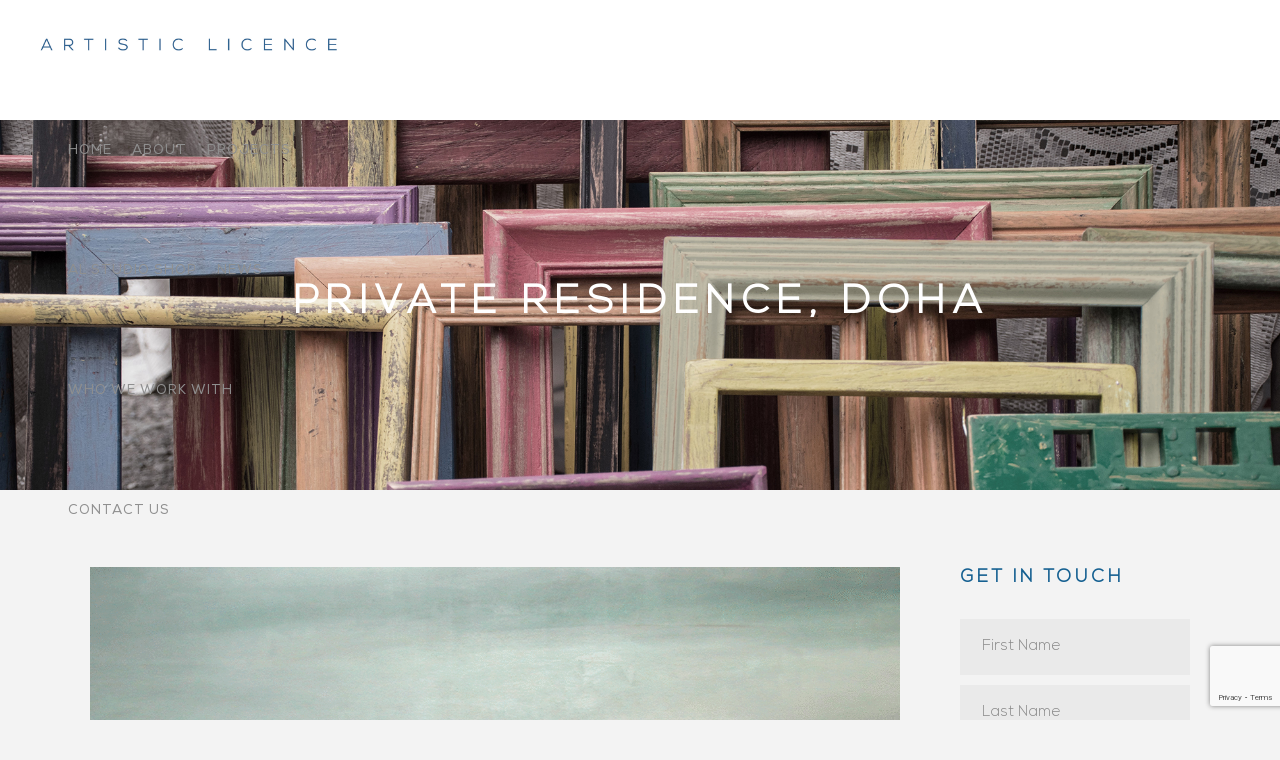

--- FILE ---
content_type: text/html; charset=UTF-8
request_url: https://artistic-licence.com/private-residence-doha/
body_size: 28838
content:
<!DOCTYPE html>
<html lang="en-US">
<head>
	
		<meta charset="UTF-8"/>
		<link rel="profile" href="http://gmpg.org/xfn/11"/>
					<link rel="pingback" href="https://artistic-licence.com/xmlrpc.php">
		
				<meta name="viewport" content="width=device-width,initial-scale=1,user-scalable=yes">
		<style>
#wpadminbar #wp-admin-bar-wccp_free_top_button .ab-icon:before {
	content: "\f160";
	color: #02CA02;
	top: 3px;
}
#wpadminbar #wp-admin-bar-wccp_free_top_button .ab-icon {
	transform: rotate(45deg);
}
</style>
<meta name='robots' content='index, follow, max-image-preview:large, max-snippet:-1, max-video-preview:-1' />

	<!-- This site is optimized with the Yoast SEO plugin v17.0 - https://yoast.com/wordpress/plugins/seo/ -->
	<title>Private residence, Doha - Artistic Licence</title>
	<link rel="canonical" href="https://artistic-licence.com/private-residence-doha/" />
	<meta property="og:locale" content="en_US" />
	<meta property="og:type" content="article" />
	<meta property="og:title" content="Private residence, Doha - Artistic Licence" />
	<meta property="og:description" content="Lorem ipsum dolor sit amet, consectetur adipiscing elit. Sed et arcu sed ante elementum faucibus. Morbi eget ipsum ac diam sollicitudin pharetra. Cras id risus euismod, ultricies magna at, lobortis felis. Aenean sit amet vestibulum lacus. In iaculis ac arcu sed pulvinar. Sed nibh turpis, dignissim sed aliquam non, pellentesque nec leo. Phasellus non orci nisl. Fusce varius laoreet molestie. Pellentesque faucibus, magna sit amet consectetur aliquet, lorem nibh bibendum ex, et pharetra libero tellus sit amet purus. Sed molestie vestibulum massa sit amet interdum. Quisque turpis magna, aliquet vitae dui ornare, condimentum ullamcorper neque. Vivamus ac lorem ultrices, molestie justo tempus, aliquam arcu. Morbi at augue ac lacus euismod suscipit tincidunt nec ipsum. Sed placerat ligula at magna finibus rhoncus. Etiam vehicula justo ante, vitae iaculis nisi eleifend et." />
	<meta property="og:url" content="https://artistic-licence.com/private-residence-doha/" />
	<meta property="og:site_name" content="Artistic Licence" />
	<meta property="article:published_time" content="2016-10-05T09:04:34+00:00" />
	<meta property="article:modified_time" content="2021-06-28T06:37:04+00:00" />
	<meta property="og:image" content="http://artistic-licence.com/wp-content/uploads/2019/02/art-source-painting-triptych-1.gif" />
	<meta property="og:image:width" content="1200" />
	<meta property="og:image:height" content="800" />
	<meta name="twitter:card" content="summary_large_image" />
	<meta name="twitter:label1" content="Written by" />
	<meta name="twitter:data1" content="admin" />
	<script type="application/ld+json" class="yoast-schema-graph">{"@context":"https://schema.org","@graph":[{"@type":"WebSite","@id":"https://artistic-licence.com/#website","url":"https://artistic-licence.com/","name":"Artistic Licence","description":"","potentialAction":[{"@type":"SearchAction","target":{"@type":"EntryPoint","urlTemplate":"https://artistic-licence.com/?s={search_term_string}"},"query-input":"required name=search_term_string"}],"inLanguage":"en-US"},{"@type":"ImageObject","@id":"https://artistic-licence.com/private-residence-doha/#primaryimage","inLanguage":"en-US","url":"https://artistic-licence.com/wp-content/uploads/2019/02/art-source-painting-triptych-1.gif","contentUrl":"https://artistic-licence.com/wp-content/uploads/2019/02/art-source-painting-triptych-1.gif","width":1200,"height":800},{"@type":"WebPage","@id":"https://artistic-licence.com/private-residence-doha/#webpage","url":"https://artistic-licence.com/private-residence-doha/","name":"Private residence, Doha - Artistic Licence","isPartOf":{"@id":"https://artistic-licence.com/#website"},"primaryImageOfPage":{"@id":"https://artistic-licence.com/private-residence-doha/#primaryimage"},"datePublished":"2016-10-05T09:04:34+00:00","dateModified":"2021-06-28T06:37:04+00:00","author":{"@id":"https://artistic-licence.com/#/schema/person/18fc2080a16a3a512c10a28991251d63"},"breadcrumb":{"@id":"https://artistic-licence.com/private-residence-doha/#breadcrumb"},"inLanguage":"en-US","potentialAction":[{"@type":"ReadAction","target":["https://artistic-licence.com/private-residence-doha/"]}]},{"@type":"BreadcrumbList","@id":"https://artistic-licence.com/private-residence-doha/#breadcrumb","itemListElement":[{"@type":"ListItem","position":1,"name":"Home","item":"https://artistic-licence.com/"},{"@type":"ListItem","position":2,"name":"Private residence, Doha"}]},{"@type":"Person","@id":"https://artistic-licence.com/#/schema/person/18fc2080a16a3a512c10a28991251d63","name":"admin","image":{"@type":"ImageObject","@id":"https://artistic-licence.com/#personlogo","inLanguage":"en-US","url":"https://secure.gravatar.com/avatar/62538f86ec26dc01c3cc2e5468c365c0?s=96&d=mm&r=g","contentUrl":"https://secure.gravatar.com/avatar/62538f86ec26dc01c3cc2e5468c365c0?s=96&d=mm&r=g","caption":"admin"},"sameAs":["https://artistic-licence.com"],"url":"https://artistic-licence.com/author/admin/"}]}</script>
	<!-- / Yoast SEO plugin. -->


<link rel='dns-prefetch' href='//www.google.com' />
<link rel='dns-prefetch' href='//fonts.googleapis.com' />
<link rel='dns-prefetch' href='//s.w.org' />
<link rel="alternate" type="application/rss+xml" title="Artistic Licence &raquo; Feed" href="https://artistic-licence.com/feed/" />
<link rel="alternate" type="application/rss+xml" title="Artistic Licence &raquo; Comments Feed" href="https://artistic-licence.com/comments/feed/" />
<link rel="alternate" type="application/rss+xml" title="Artistic Licence &raquo; Private residence, Doha Comments Feed" href="https://artistic-licence.com/private-residence-doha/feed/" />
		<script type="text/javascript">
			window._wpemojiSettings = {"baseUrl":"https:\/\/s.w.org\/images\/core\/emoji\/13.1.0\/72x72\/","ext":".png","svgUrl":"https:\/\/s.w.org\/images\/core\/emoji\/13.1.0\/svg\/","svgExt":".svg","source":{"concatemoji":"https:\/\/artistic-licence.com\/wp-includes\/js\/wp-emoji-release.min.js?ver=5.8.5"}};
			!function(e,a,t){var n,r,o,i=a.createElement("canvas"),p=i.getContext&&i.getContext("2d");function s(e,t){var a=String.fromCharCode;p.clearRect(0,0,i.width,i.height),p.fillText(a.apply(this,e),0,0);e=i.toDataURL();return p.clearRect(0,0,i.width,i.height),p.fillText(a.apply(this,t),0,0),e===i.toDataURL()}function c(e){var t=a.createElement("script");t.src=e,t.defer=t.type="text/javascript",a.getElementsByTagName("head")[0].appendChild(t)}for(o=Array("flag","emoji"),t.supports={everything:!0,everythingExceptFlag:!0},r=0;r<o.length;r++)t.supports[o[r]]=function(e){if(!p||!p.fillText)return!1;switch(p.textBaseline="top",p.font="600 32px Arial",e){case"flag":return s([127987,65039,8205,9895,65039],[127987,65039,8203,9895,65039])?!1:!s([55356,56826,55356,56819],[55356,56826,8203,55356,56819])&&!s([55356,57332,56128,56423,56128,56418,56128,56421,56128,56430,56128,56423,56128,56447],[55356,57332,8203,56128,56423,8203,56128,56418,8203,56128,56421,8203,56128,56430,8203,56128,56423,8203,56128,56447]);case"emoji":return!s([10084,65039,8205,55357,56613],[10084,65039,8203,55357,56613])}return!1}(o[r]),t.supports.everything=t.supports.everything&&t.supports[o[r]],"flag"!==o[r]&&(t.supports.everythingExceptFlag=t.supports.everythingExceptFlag&&t.supports[o[r]]);t.supports.everythingExceptFlag=t.supports.everythingExceptFlag&&!t.supports.flag,t.DOMReady=!1,t.readyCallback=function(){t.DOMReady=!0},t.supports.everything||(n=function(){t.readyCallback()},a.addEventListener?(a.addEventListener("DOMContentLoaded",n,!1),e.addEventListener("load",n,!1)):(e.attachEvent("onload",n),a.attachEvent("onreadystatechange",function(){"complete"===a.readyState&&t.readyCallback()})),(n=t.source||{}).concatemoji?c(n.concatemoji):n.wpemoji&&n.twemoji&&(c(n.twemoji),c(n.wpemoji)))}(window,document,window._wpemojiSettings);
		</script>
		<style type="text/css">
img.wp-smiley,
img.emoji {
	display: inline !important;
	border: none !important;
	box-shadow: none !important;
	height: 1em !important;
	width: 1em !important;
	margin: 0 .07em !important;
	vertical-align: -0.1em !important;
	background: none !important;
	padding: 0 !important;
}
</style>
	<link rel='stylesheet' id='wp-block-library-css'  href='https://artistic-licence.com/wp-includes/css/dist/block-library/style.min.css?ver=5.8.5' type='text/css' media='all' />
<link rel='stylesheet' id='wc-blocks-vendors-style-css'  href='https://artistic-licence.com/wp-content/plugins/woocommerce/packages/woocommerce-blocks/build/wc-blocks-vendors-style.css?ver=5.5.1' type='text/css' media='all' />
<link rel='stylesheet' id='wc-blocks-style-css'  href='https://artistic-licence.com/wp-content/plugins/woocommerce/packages/woocommerce-blocks/build/wc-blocks-style.css?ver=5.5.1' type='text/css' media='all' />
<link rel='stylesheet' id='contact-form-7-css'  href='https://artistic-licence.com/wp-content/plugins/contact-form-7/includes/css/styles.css?ver=5.4.1' type='text/css' media='all' />
<link rel='stylesheet' id='fancybox-for-wp-css'  href='https://artistic-licence.com/wp-content/plugins/fancybox-for-wordpress/assets/css/fancybox.css?ver=1.3.4' type='text/css' media='all' />
<link rel='stylesheet' id='rs-plugin-settings-css'  href='https://artistic-licence.com/wp-content/plugins/revslider/public/assets/css/rs6.css?ver=6.2.22' type='text/css' media='all' />
<style id='rs-plugin-settings-inline-css' type='text/css'>
#rs-demo-id {}
</style>
<style id='woocommerce-inline-inline-css' type='text/css'>
.woocommerce form .form-row .required { visibility: visible; }
</style>
<link rel='stylesheet' id='wpcf7-redirect-script-frontend-css'  href='https://artistic-licence.com/wp-content/plugins/wpcf7-redirect/build/css/wpcf7-redirect-frontend.min.css?ver=5.8.5' type='text/css' media='all' />
<link rel='stylesheet' id='search-filter-plugin-styles-css'  href='https://artistic-licence.com/wp-content/plugins/search-filter-pro/public/assets/css/search-filter.min.css?ver=2.5.4' type='text/css' media='all' />
<link rel='stylesheet' id='handlavet-edge-default-style-css'  href='https://artistic-licence.com/wp-content/themes/handlavet/style.css?ver=5.8.5' type='text/css' media='all' />
<link rel='stylesheet' id='handlavet-edge-modules-css'  href='https://artistic-licence.com/wp-content/themes/handlavet/assets/css/modules.min.css?ver=5.8.5' type='text/css' media='all' />
<link rel='stylesheet' id='edgtf-dripicons-css'  href='https://artistic-licence.com/wp-content/themes/handlavet/framework/lib/icons-pack/dripicons/dripicons.css?ver=5.8.5' type='text/css' media='all' />
<link rel='stylesheet' id='edgtf-font_elegant-css'  href='https://artistic-licence.com/wp-content/themes/handlavet/framework/lib/icons-pack/elegant-icons/style.min.css?ver=5.8.5' type='text/css' media='all' />
<link rel='stylesheet' id='edgtf-font_awesome-css'  href='https://artistic-licence.com/wp-content/themes/handlavet/framework/lib/icons-pack/font-awesome/css/fontawesome-all.min.css?ver=5.8.5' type='text/css' media='all' />
<link rel='stylesheet' id='edgtf-ion_icons-css'  href='https://artistic-licence.com/wp-content/themes/handlavet/framework/lib/icons-pack/ion-icons/css/ionicons.min.css?ver=5.8.5' type='text/css' media='all' />
<link rel='stylesheet' id='edgtf-linea_icons-css'  href='https://artistic-licence.com/wp-content/themes/handlavet/framework/lib/icons-pack/linea-icons/style.css?ver=5.8.5' type='text/css' media='all' />
<link rel='stylesheet' id='edgtf-linear_icons-css'  href='https://artistic-licence.com/wp-content/themes/handlavet/framework/lib/icons-pack/linear-icons/style.css?ver=5.8.5' type='text/css' media='all' />
<link rel='stylesheet' id='edgtf-simple_line_icons-css'  href='https://artistic-licence.com/wp-content/themes/handlavet/framework/lib/icons-pack/simple-line-icons/simple-line-icons.css?ver=5.8.5' type='text/css' media='all' />
<link rel='stylesheet' id='handlavet-edge-woo-css'  href='https://artistic-licence.com/wp-content/themes/handlavet/assets/css/woocommerce.min.css?ver=5.8.5' type='text/css' media='all' />
<style id='handlavet-edge-woo-inline-css' type='text/css'>
.postid-2721 .edgtf-content .edgtf-content-inner > .edgtf-container > .edgtf-container-inner, .postid-2721 .edgtf-content .edgtf-content-inner > .edgtf-full-width > .edgtf-full-width-inner { padding: 77px 0 32px 0;}.postid-2721 .edgtf-content .edgtf-content-inner > .edgtf-container > .edgtf-container-inner, .postid-2721 .edgtf-content .edgtf-content-inner > .edgtf-full-width > .edgtf-full-width-inner { padding: 77px 0 32px 0;}
</style>
<link rel='stylesheet' id='handlavet-edge-woo-responsive-css'  href='https://artistic-licence.com/wp-content/themes/handlavet/assets/css/woocommerce-responsive.min.css?ver=5.8.5' type='text/css' media='all' />
<link rel='stylesheet' id='handlavet-edge-style-dynamic-css'  href='https://artistic-licence.com/wp-content/themes/handlavet/assets/css/style_dynamic.css?ver=1629751330' type='text/css' media='all' />
<link rel='stylesheet' id='handlavet-edge-modules-responsive-css'  href='https://artistic-licence.com/wp-content/themes/handlavet/assets/css/modules-responsive.min.css?ver=5.8.5' type='text/css' media='all' />
<link rel='stylesheet' id='handlavet-edge-style-dynamic-responsive-css'  href='https://artistic-licence.com/wp-content/themes/handlavet/assets/css/style_dynamic_responsive.css?ver=1629751330' type='text/css' media='all' />
<link rel='stylesheet' id='chld_thm_cfg_child-css'  href='https://artistic-licence.com/wp-content/themes/handlavet-child/style.css?ver=1.0.1615277150' type='text/css' media='all' />
<link rel='stylesheet' id='mediaelement-css'  href='https://artistic-licence.com/wp-includes/js/mediaelement/mediaelementplayer-legacy.min.css?ver=4.2.16' type='text/css' media='all' />
<link rel='stylesheet' id='wp-mediaelement-css'  href='https://artistic-licence.com/wp-includes/js/mediaelement/wp-mediaelement.min.css?ver=5.8.5' type='text/css' media='all' />
<link rel='stylesheet' id='handlavet-edge-google-fonts-css'  href='https://fonts.googleapis.com/css?family=Raleway%3A100%2C200%2C200i%2C300%2C400%2C400i%2C500%2C600%2C700%2C800%2C900%7CNoto+Sans%3A100%2C200%2C200i%2C300%2C400%2C400i%2C500%2C600%2C700%2C800%2C900%7CGentium+Book+Basic%3A100%2C200%2C200i%2C300%2C400%2C400i%2C500%2C600%2C700%2C800%2C900&#038;subset=latin-ext&#038;ver=1.0.0' type='text/css' media='all' />
<!--[if lt IE 9]>
<link rel='stylesheet' id='vc_lte_ie9-css'  href='https://artistic-licence.com/wp-content/plugins/js_composer/assets/css/vc_lte_ie9.min.css?ver=6.0.3' type='text/css' media='screen' />
<![endif]-->
<script type='text/javascript' src='https://artistic-licence.com/wp-includes/js/jquery/jquery.min.js?ver=3.6.0' id='jquery-core-js'></script>
<script type='text/javascript' src='https://artistic-licence.com/wp-includes/js/jquery/jquery-migrate.min.js?ver=3.3.2' id='jquery-migrate-js'></script>
<script type='text/javascript' src='https://artistic-licence.com/wp-content/plugins/fancybox-for-wordpress/assets/js/jquery.fancybox.js?ver=1.3.4' id='fancybox-for-wp-js'></script>
<script type='text/javascript' src='https://artistic-licence.com/wp-content/plugins/revslider/public/assets/js/rbtools.min.js?ver=6.2.22' id='tp-tools-js'></script>
<script type='text/javascript' src='https://artistic-licence.com/wp-content/plugins/revslider/public/assets/js/rs6.min.js?ver=6.2.22' id='revmin-js'></script>
<script type='text/javascript' src='https://artistic-licence.com/wp-content/plugins/woocommerce/assets/js/jquery-blockui/jquery.blockUI.min.js?ver=2.7.0-wc.5.6.0' id='jquery-blockui-js'></script>
<script type='text/javascript' id='wc-add-to-cart-js-extra'>
/* <![CDATA[ */
var wc_add_to_cart_params = {"ajax_url":"\/wp-admin\/admin-ajax.php","wc_ajax_url":"\/?wc-ajax=%%endpoint%%","i18n_view_cart":"View cart","cart_url":"https:\/\/artistic-licence.com\/cart\/","is_cart":"","cart_redirect_after_add":"no"};
/* ]]> */
</script>
<script type='text/javascript' src='https://artistic-licence.com/wp-content/plugins/woocommerce/assets/js/frontend/add-to-cart.min.js?ver=5.6.0' id='wc-add-to-cart-js'></script>
<script type='text/javascript' src='https://artistic-licence.com/wp-content/plugins/js_composer/assets/js/vendors/woocommerce-add-to-cart.js?ver=6.0.3' id='vc_woocommerce-add-to-cart-js-js'></script>
<script type='text/javascript' id='search-filter-plugin-build-js-extra'>
/* <![CDATA[ */
var SF_LDATA = {"ajax_url":"https:\/\/artistic-licence.com\/wp-admin\/admin-ajax.php","home_url":"https:\/\/artistic-licence.com\/","extensions":[]};
/* ]]> */
</script>
<script type='text/javascript' src='https://artistic-licence.com/wp-content/plugins/search-filter-pro/public/assets/js/search-filter-build.min.js?ver=2.5.4' id='search-filter-plugin-build-js'></script>
<script type='text/javascript' src='https://artistic-licence.com/wp-content/plugins/search-filter-pro/public/assets/js/chosen.jquery.min.js?ver=2.5.4' id='search-filter-plugin-chosen-js'></script>
<link rel="https://api.w.org/" href="https://artistic-licence.com/wp-json/" /><link rel="alternate" type="application/json" href="https://artistic-licence.com/wp-json/wp/v2/posts/2721" /><link rel="EditURI" type="application/rsd+xml" title="RSD" href="https://artistic-licence.com/xmlrpc.php?rsd" />
<link rel="wlwmanifest" type="application/wlwmanifest+xml" href="https://artistic-licence.com/wp-includes/wlwmanifest.xml" /> 
<meta name="generator" content="WordPress 5.8.5" />
<meta name="generator" content="WooCommerce 5.6.0" />
<link rel='shortlink' href='https://artistic-licence.com/?p=2721' />
<link rel="alternate" type="application/json+oembed" href="https://artistic-licence.com/wp-json/oembed/1.0/embed?url=https%3A%2F%2Fartistic-licence.com%2Fprivate-residence-doha%2F" />
<link rel="alternate" type="text/xml+oembed" href="https://artistic-licence.com/wp-json/oembed/1.0/embed?url=https%3A%2F%2Fartistic-licence.com%2Fprivate-residence-doha%2F&#038;format=xml" />
<!-- start Simple Custom CSS and JS -->
<!-- Add HTML code to the header or the footer.

For example, you can use the following code for loading the jQuery library from Google CDN:
<script src="https://ajax.googleapis.com/ajax/libs/jquery/3.4.1/jquery.min.js"></script>

or the following one for loading the Bootstrap library from MaxCDN:
<link rel="stylesheet" href="https://stackpath.bootstrapcdn.com/bootstrap/4.3.1/css/bootstrap.min.css" integrity="sha384-ggOyR0iXCbMQv3Xipma34MD+dH/1fQ784/j6cY/iJTQUOhcWr7x9JvoRxT2MZw1T" crossorigin="anonymous">

-- End of the comment --> 

<meta name="google-site-verification" content="Ld43xByGysMsm_IH0hw3GDNwuu-wx1VT6OGbRJwwrH4" /><!-- end Simple Custom CSS and JS -->
<!-- start Simple Custom CSS and JS -->
<style type="text/css">
/* Add your CSS code here.

For example:
.example {
    color: red;
}

For brushing up on your CSS knowledge, check out https://www.w3schools.com/css/css_syntax.asp

End of comment */ 
body {
    font-family: 'Nexa-Light';
}
h1, h2, h3, h4, p, a, span {
    font-family: Nexa-Light !important;
    font-style: normal !important;
}
header .edgtf-logo-wrapper img {
    margin-top: 23px;
}
p {
    font-size: 16px;
    line-height: 25px;
    letter-spacing: 1px;
}
.single-post .edgtf-blog-single-navigation {
    display: none !important;
}
.single-post .edgtf-blog-single-navigation .edgtf-blog-single-prev .edgtf-blog-single-nav-label,.single-post .edgtf-blog-single-navigation .edgtf-blog-single-next .edgtf-blog-single-nav-label{ font-size: 0;}
.single-post .edgtf-blog-single-navigation .edgtf-blog-single-prev .edgtf-blog-single-nav-label:before {content: "Next";font-size: 17px;}
.single-post .edgtf-blog-single-navigation .edgtf-blog-single-next .edgtf-blog-single-nav-label:before {content: "Previous";font-size: 17px;}
.single-portfolio-item .edgtf-ps-navigation .edgtf-ps-prev span.edgtf-ps-nav-label:before {content: "Next";font-size: 17px;}

.single-portfolio-item .edgtf-ps-navigation .edgtf-ps-prev span.edgtf-ps-nav-label, .edgtf-ps-navigation .edgtf-ps-next span.edgtf-ps-nav-label {
    font-size: 0;
}
.single-post .edgtf-blog-single-navigation-inner.clearfix {
    display: flex;
    justify-content: space-between;
}

.single-post a.edgtf-blog-single-prev {
    order: 2;
    display: flex;
}

.single-post a.edgtf-blog-single-next {
    order: 1;
    float: left;
    text-align: left;
}

.single-post .edgtf-blog-single-navigation-inner:before,.edgtf-blog-single-navigation-inner:after {
    display: none;
}


.single-post span.edgtf-blog-single-nav-mark.lnr.lnr-chevron-left:before {
    content: "\e876";
}

.single-post span.edgtf-blog-single-nav-mark.lnr.lnr-chevron-left {
    order: 2;
    margin: 0 0 0 20px;
}

.single-post span.edgtf-blog-single-nav-mark.lnr.lnr-chevron-right:before {
    content: "\e875";
}

.single-post a.edgtf-blog-single-next {
    display: flex;
    margin: 0;
}

span.edgtf-blog-single-nav-mark.lnr.lnr-chevron-right {
    margin: 0 15px 0 0;
}
.single-portfolio-item .edgtf-ps-navigation .edgtf-ps-next span.edgtf-ps-nav-label:before {content: "Previous";font-size: 17px;}
div#tab-description h2 + p {
    display: none !important;
}

footer div#text-5 .wpcf7-form-control.wpcf7-text {
    padding-top: 0;
    padding-right: 0px;
    width: 90%;
    background: #000 !important;
}

footer div#text-5 h6.edgtf-widget-title {
    margin-bottom: 27px !important;
}

footer .widget.edgtf-social-icons-group-widget.text-align-left {
    margin-top: 35px !important;
}
.portfolio-item .edgtf-pli-title.entry-title {
    font-size: 18px;
}
footer div#text-5 button.wpcf7-form-control.wpcf7-submit {
    z-index: 11;
    top: -3px;
    width: 35px;
}

rs-slide h3{font-family: Nexa-Light !important;}
.mbl_btn {
    display: none;
}
li.sf-field-taxonomy-media li.sf-level-0.sf-item-0 label:before {content: "All Art Works";font-size: 15px;}

li.sf-field-taxonomy-media li.sf-level-0.sf-item-0 label {
    font-size: 0;
}
.page-id-1216 .edgtf-title-holder.edgtf-centered-in-grid-type.edgtf-title-va-header-bottom.edgtf-has-bg-image.edgtf-bg-parallax {
    background-position: center -200px !important;
}
.single-portfolio-item.edgtf-sticky-header-appear .edgtf-portfolio-single-holder .edgtf-ps-info-holder {
    padding-top: 94px !important;
}
.page .edgtf-title-holder {
    background-color: #d9d9d7;
}
span.edgtf-new-product {
    display: none !important;
}
header.edgtf-page-header.sticky {
    position: fixed;
}
.searchandfilter label {
    text-transform: capitalize;
}
.single-post .edgtf-title-holder {
    background: url(https://artistic-licence.com/wp-content/uploads/2021/04/nwss.jpg) !important;
    background-attachment: fixed !important;
}
.edgtf-title-holder.edgtf-centered-in-grid-type.edgtf-title-va-header-bottom {
    background-size: cover !important;
}
.single-post .edgtf-content > .edgtf-content-inner > .edgtf-grid {
    width: 100%;
}
p.woocommerce-result-count {
    display: none !important;
}
form#search-filter-form-4944 ul {
    padding: 0;
}
.woo_rresult {
    margin-top: 40px;
}
.edgtf-shopping-cart-holder {
    display: none;
}

header .edgtf-position-right-inner .widget.widget_text {
    display: none;
}
a.edgtf-search-opener.edgtf-icon-has-hover.edgtf-search-opener-icon-pack {
    display: none;
}
.edgtf-sticky-header-appear .edgtf-page-header .edgtf-menu-area {height:auto !Important;}
.blog .edgtf-title-holder.edgtf-centered-in-grid-type {
    background-size: 87% !important;
}
.woo_taxfltr {
    display: none;
}
.home .edgtf-full-width-inner {
    padding-top: 0 !important;
}
footer .widget.edgtf-social-icons-group-widget a span {
    font-family: "Font Awesome 5 Brands" !important;
    font-size: 25px !important;
}

footer .widget.edgtf-social-icons-group-widget.text-align-left {
    margin-top: 55px;
}
.edgtf-ps-info-item.edgtf-ps-tags {
    display: none !important;
}

aside.edgtf-sidebar h6.edgtf-widget-title {
    font-size: 18px;
}

aside.edgtf-sidebar form .edgtf-grid-col-6 {
    width: 100%;
}

aside.edgtf-sidebar form button.wpcf7-form-control.wpcf7-submit.edgtf-btn.edgtf-btn-medium.edgtf-btn-solid {
    color: #fff;
    border: none;
}
.hom_twobtns {
    max-width: 94%;
    margin: 0px auto;
}

.hom_twobtns {
    margin-top: 23px;
}

.vc_row.wpb_row.vc_row-fluid.edgtf-cc-pl.hom_ofr {
    margin-top: 40px;
}
header.edgtf-page-header.sticky {
    position: relative;
}
.single-post .edgtf-sidebar-holder li.edgtf-rp-item a {
    display: flex;
    color: #222 !important;
}
.single-portfolio-item h1.edgtf-page-title.entry-title {
    color: #303030 !important;
    font-weight: normal !important;
    font-size: 32px;
}
.single-post .edgtf-sidebar-holder .edgtf-rp-image {
    margin-right: 12px;
}

.single-post .edgtf-sidebar-holder .widget.edgtf-recent-post-widget {
    margin-top: 10px;
}

.single-post .edgtf-sidebar-holder li.edgtf-rp-item a h6.edgtf-rp-title {
    color: #222;
}
.edgtf-ps-info-item.edgtf-ps-date {
    display: none !important;
}
a.actv_item {
    color: #156091;
    font-weight: bold;
}
.artistic-collection 
 .edgtf-iwt-image a:before {content: "";position: absolute;width: 100%;height: 100%;z-index: 111;opacity: 0 !important;}


.tax-portfolio-category h1.edgtf-page-title.entry-title + h1.edgtf-page-title.entry-title {
    display: none;
}
.grecaptcha-badge {
    z-index: 1111;
}
.artistic-collection.edgtf-image-with-text-holder.edgtf-image-behavior-custom-link:not(.edgtf-has-shadow) .edgtf-iwt-image a:after {
    display: none;
}
.home_bxs .edgtf-iwt-image:before {content: "";position: absolute;width: 100%;height: 100%;background: #fff;opacity: .3;z-index: 1;display: none;left: 0;display: none;}
.home_bxs .edgtf-image-with-text-holder.artistic-collection:hover .edgtf-iwt-image:before {
    display: block;
}
.home_bxs .edgtf-image-with-text-holder.edgtf-image-behavior-zoom .edgtf-iwt-image:hover img {
    transform: scale(1) !important;
}

.about-text-color a {
    color: #156091;
}
.product_gallery span.wpcf7-list-item-label {
    display: none;
}
header .widget.edgtf-search-post-type-widget {
    display: none !important;
}


ul.products>.product .edgtf-pl-inner .edgtf-pl-image img {
    height: 210px;
    object-fit: contain;
    background: #d9d9d7;
}
.pro_form {
    max-width: 1000px;
    margin-top: 42px;
}
.profrm_grp {
    float: left;
    width: 100%;
    margin-bottom: 15px;
}
.woofltr_sec{margin-bottom:50px;}
.profrm_item {
    float: left;
    width: 48%;
}

.profrm_item:nth-child(2n) {
    float: right;
}

.profrm_grp label {
    font-weight: 500;
    font-size: 15px;
    float: left;
    width: 100%;
    margin-bottom: 4px;
   
}
.product_gallery label{text-align: center;}
h3.frm_title {
    float: left;
    width: 100%;
    margin: 0 0 30px 0;
    font-size: 20px;
    display: flex;
}
.wpcf7-response-output {
    float: left;
    width: 100%;
}
button.wpcf7-form-control.wpcf7-submit.edgtf-btn.edgtf-btn-medium.edgtf-btn-solid {
    background: #156091;
}
h3.frm_title input {
    width: auto !important;
    background: none !important;
    float: left;
    padding: 0 !important;
    max-width: unset !important;
    margin: -5px 0 0 0 !important;
    background: none !important;
    min-width: unset !important;
    font-size: 21px !important;
    color: #156091 !important;
    text-transform: uppercase !important;
    margin-left: 5px !important;
    letter-spacing: 1px;
}
.home a.edgtf-btn.edgtf-btn-medium.flw_btn {
    color: #156091 !important;
    position: relative;
    left: 50% !important;
    transform: translateX(-50%) !important;
    background: none !important;
    font-weight: 600;
    border: none !important;
    display: flex;
    font-size: 20px;
    align-items: center;
    justify-content: center;
}
.home a.edgtf-btn.edgtf-btn-medium.flw_btn span {
    order: 2;
    margin-left: 13px;
}

.home a.edgtf-btn.edgtf-btn-medium.flw_btn i {
    margin-top: -6px;
}
.eapps-instagram-feed-title-container {
    display: none !important;
}
.edgtf-woo-single-page .woocommerce-tabs form {
    max-width: 1000px;float:left;width:100%;
}
h3.frm_title span.wpcf7-form-control-wrap.pgtitle {
    float: left;
    min-width: unset;
    max-width: unset;
}
.profrm_grp textarea {
    height: 145px;
}
.home .edgtf-full-width-inner {
    padding-bottom: 0 !important;
}
.product_gallery .wpcf7-list-item {
    float: left;
    position: relative;
    width: 130px;margin:0 15px !important;
}

.product_gallery .wpcf7-list-item img {
    height: 129px;
    object-fit: cover;
    width: 100%;
    border: 1px solid #f2f2f2;
    padding: 4px;
    float: left;
    box-sizing: border-box;
}
.pro_gal a {
    float: left;
    width: 165px !important;
    margin-right: 15px;
   
}

.pro_gal {
    float: left;
    width: 100%;
    margin-top: 23px;
}

.pro_gal a img {
    height: 100% !important;
    object-fit: cover;
}
.product_gallery label.chkno {
    display: flex;
    flex-direction: column;
    text-align: center;
    font-size: 13px;
}
.product_gallery span.wpcf7-list-item.first {
    margin-left: 0;
}
.product_gallery label.chkno b {
    order: 3;
    text-align: center;
    width: 100%;
    float: left;
    font-size: 14px;
    line-height: normal;
    letter-spacing: 0;
    font-weight: normal;
}

.product_gallery input[type="checkbox"]:checked + span + img {
    border: 1px solid #000;
}

.product_gallery input[type="checkbox"] {
    position: absolute;
    width: 100%;
    height: 100%;
    opacity: 0;
    left: 0;
    padding: 0;
    margin: 0;
    top: 0;
}
.single-product .woofltr_sec {
    margin-top: 29px;
}
.product_gallery {
    float: left;
    width: 100%;
}
.single-product table.woocommerce-product-attributes.shop_attributes.texdt {
    display: none;
}
.edgtf-woo-single-page .edgtf-single-product-summary .product_meta>span a {
    text-transform: capitalize;
}
ul.list-txt li {
    color: #303030 !important;
    font-family: Nexa-Light !important;
    font-size: 16px;
    line-height: 25px;
    letter-spacing: 1px;
    font-weight: 400;
}

form#search-filter-form-4944 ul > li[data-sf-field-type="taxonomy"] {margin-bottom: 20px;}
.single-product .edgtf-content {
    margin-top: 0 !important;
}
.pro_gal a:after {content: attr(title);text-align: center;width: 100%;float: left;margin-top: 6px;}
.single-product .woocommerce-product-gallery {
    margin-top: 20px !important;
}
.searchandfilter h4 {
    font-size: 15px;
    font-weight: 700;
}
#text-4 .textwidget li {
    padding-left: 45px;
    position: relative;
    color: #fff;
    font-size: 15px;
    margin-bottom: 20px;
}
.single-portfolio-item .edgtf-portfolio-single-holder .edgtf-ps-image img {
    width: 100%;
}
.single-portfolio-item .edgtf-ps-navigation {
    display: flex;
    justify-content: space-between;
}

.single-portfolio-item .edgtf-ps-prev {
    order: 2;
    float: right;
    text-align: right;
}
.edgtf-ps-next {}

.single-portfolio-item .edgtf-ps-next span.edgtf-ps-nav-label {
    order: 2;
}

.single-portfolio-item .edgtf-ps-next a {
    display: flex;
}

.single-portfolio-item .edgtf-ps-next span.edgtf-ps-nav-mark.lnr.lnr-chevron-right {
    margin-left: 0;
    margin-right: 11px;
}

.single-portfolio-item .edgtf-ps-next span.edgtf-ps-nav-mark.lnr.lnr-chevron-right:before {
    content: "\e875";
}
.edgtf-ps-navigation .edgtf-ps-next, .edgtf-ps-navigation .edgtf-ps-prev {
    width: 100%;
}
.single-portfolio-item .edgtf-ps-prev a {
    display: flex;
    justify-content: flex-end;
}

.single-portfolio-item .edgtf-ps-prev span.edgtf-ps-nav-mark.lnr.lnr-chevron-left {
    order: 2;
    margin-right: 0;
    margin-left: 11px;
}

.single-portfolio-item .edgtf-ps-prev span.edgtf-ps-nav-mark.lnr.lnr-chevron-left:before {
    content: "\e876";
}
.single-portfolio-item .edgtf-ps-next {
    order: 1;
    text-align: left !important;
}

.edgtf-page-footer .edgtf-footer-bottom-holder .edgtf-footer-bottom-inner.edgtf-grid {
    padding: 13px 0!important;
}
.edgtf-footer-bottom-inner.edgtf-grid {
    text-align: center;
}
.edgtf-title-holder.edgtf-centered-in-grid-type.edgtf-title-va-header-bottom.edgtf-has-bg-image.edgtf-bg-parallax {
    width: 100vw;
    margin-left: -50vw;
    background-position: center center !important;
    left: 50%;
  
}
.edgtf-footer-bottom-inner.edgtf-grid .edgtf-grid-col-6 {
    width: 100%;
}
body div .lnr {
    font-family: 'Linearicons-Free' !important;
}
.edgtf-footer-bottom-inner.edgtf-grid .edgtf-grid-col-6 p {
    font-size: 13px!important;
}
#text-4 .textwidget li i {
    position: absolute;
    left: 0;
    background: #156091;
    padding: 2px;
    border-radius: 2px;
    color: #fff;
    width: 25px;
    height: 25px;
    display: flex;
    font-size: 14px;
    top: 4px;
    justify-content: center;
    align-items: center;
}
#text-4 .textwidget li strong {
    color: #227eba;
    text-transform: uppercase;
    display: inline-block;
    letter-spacing: 0px;
    font-size: 16px;
    float: left;
    font-weight: 600;
    width: 100%;
    line-height: normal;
}
.insta_main {
    margin-top: 20px;
}

.insta_main span {
    font-size: 16px;
    background: #156091;
    padding: 10px 19px;
    color: #fff;
    border-radius: 5px;
}
.insta_main br {
    display: none;
}

.insta_main a {
    font-size: 14px;
    background: #156091;
    padding: 5px 14px;
    color: #fff !important;
    border-radius: 5px;
    margin-right: 5px;
    margin-bottom: 12px !important;
    float: left;
}

.insta_main {
    margin-top: 48px;
}
footer h6.edgtf-widget-title {
    position: relative;
    font-weight: 300;
    font-size: 25px;
    padding-bottom: 11px;
    margin-bottom: 40px!important;
    letter-spacing: 0px;
}
h1, h2, h3, h4, h5, h6{
font-family:Nexa-Light !important;
}

.woo_taxfltr a {
    text-transform: capitalize;
}

footer p {
    font-size: 15px!important;
}
div#text-15 {
    margin-bottom: 0;
}
.edgtf-title-holder {
    background-color: #d9d9d7 !important;
}
footer .edgtf-footer-top-holder {
    font-size: 30px;
}
.single-product .woo_sidebar {
    display: none;
}

.single-product .woo_rresult {
    width: 100%;
}

.single-product .pg_desc {
    display: none;
}
.edgtf-portfolio-list-holder.edgtf-pl-standard-shader article .edgtf-pli-image:after {
    background-color: rgb(255 255 255 / 30%) !important;
}
.single-product .woopg_title {
    display: none;
}
footer h6.edgtf-widget-title:before {
    background: #15609f;
    position: absolute;
    content: "";
    width: 104px;
    height: 2px;
    bottom: 0;
}











#text-4 .textwidget li a {
    color: #fff;
    font-size: 14px;
}
.metaslider .caption {
    text-transform: uppercase;
}
.metaslider  ul li:hover img {
    opacity: .8;
}
.edgtf-logo-wrapper a img {
    height: auto !important;
}
tr.woocommerce-product-attributes-item.woocommerce-product-attributes-item--attribute_media {
    width: 100%;
    vertical-align: top;
}
table.woocommerce-product-attributes td p {margin:0;}
.single-product.edgtf-header-standard .edgtf-menu-area.edgtf-menu-left .edgtf-main-menu {padding:0;}
.artistic-collection .edgtf-iwt-text-holder {
    opacity: 1 !important;
}
.artistic-collection::before {
    display: none !important;
}
.edgtf-main-menu>ul>li>a * {
    font-family: Nexa-Regular !important;
}
header .edgtf-logo-wrapper {
    margin-top: 12px;
    max-width: 400px;
    height: auto;
}
.edgtf-title-holder .edgtf-title-wrapper .edgtf-page-title {
    font-weight: bold;
}
.page-id-3908 .edgtf-content-inner .edgtf-grid .edgtf-title-holder.edgtf-centered-in-grid-type {
    background-size: cover !important;
    background-attachment: unset !important;
    background-position: top center !important;
    height: 70vh !important;
}
.edgtf-logo-wrapper a:before {
    font-family: Nexa-Light;
    font-size: 25px;
    TEXT-TRANSFORM: UPPERCASE;
    content: "Artistic Licence";
    LETTER-SPACING: 10PX;
    COLOR: #478dba;display:none;
}
.edgtf-main-menu>ul>li>a {
    font-family: Nexa-Regular !important;
    text-transform: uppercase;
    font-size: 13px;
    color: #8f8f8f;
    letter-spacing: 1px;
     padding: 0 21px;
}
ol.flex-control-nav.flex-control-paging {
    position: static !important;
    margin-top: 14px !important;
}
.metaslider.ms-theme-bubble .flexslider ul.slides .flex-active-slide .caption-wrap {
    height: 150px !important;opacity:1 !important;
}
.metaslider.ms-theme-bubble .flexslider ol.flex-control-nav li a {
    font-size: 0 !important;
    width: 9px !important;
    height: 9px !important;
}
.gform_footer.top_label input[type="submit"] {
    font-style: normal;
    font-family: 'Nexa-Regular';
}
.edgtf-portfolio-list-holder article .edgtf-pli-text .edgtf-pli-category-holder a {
    font-style: normal;
}
.metaslider.ms-theme-bubble .flexslider ul.flex-direction-nav li a:hover {
    background: #ffffffe8 !important;
}
.metaslider.ms-theme-bubble .flexslider ul.flex-direction-nav li a, .metaslider.ms-theme-bubble a.rslides_nav, .metaslider.ms-theme-bubble div.nivoSlider div.nivo-directionNav a, .metaslider.ms-theme-bubble .coin-slider .coin-slider div a {
background: rgb(255 255 255 / 60%) !important;}

.metaslider.ms-theme-bubble .flexslider ul.slides .caption-wrap .caption {
    bottom: 45px !important;
    font-size: 25px !important;
    color: #fff !important;
    font-weight: 500;
    z-index: 11;
}
.metaslider.ms-theme-bubble .flexslider ol.flex-control-nav:not(.flex-control-thumbs) li a, .metaslider.ms-theme-bubble ul.rslides_tabs li a, .metaslider.ms-theme-bubble div.slider-wrapper .nivo-controlNav:not(.nivo-thumbs-enabled) a, .metaslider.ms-theme-bubble .coin-slider .cs-buttons a {
    border: none !important;
    background: #333 !important;
    color: #fff !important;
}

.metaslider.ms-theme-bubble .flexslider ol.flex-control-nav:not(.flex-control-thumbs) li a.flex-active {
    background-color: #2b607b !important;
}


.home .edgtf-content {
    margin-top: 0 !important;
}
.filterDiv {display:none; margin-top:50px;}
.show {
    display: block;
}
.widget.edgtf-search-post-type-widget {width:auto;}
.search-toggle {
        z-index: 9999;
    position: relative;
    height: 35px;
    width: 35px;
}
.widget.edgtf-search-post-type-widget .edgtf-search-post-type input {border-bottom:0;}
.widget.edgtf-search-post-type-widget .edgtf-search-icon {right:10px;}
.widget.edgtf-search-post-type-widget .edgtf-post-type-search-results {
    position: absolute;
    top: 118px;
    right: 28.7%;
    width: 350px;
    height: auto;
    display: none;
    background-color: #fff;
    z-index: 99;
    text-align: left;
    padding: 0 15px;
	left:auto;
}
.widget.edgtf-search-post-type-widget .edgtf-post-type-search-results ul {padding:30px 0;}
.togglesearch{
  background: #E8E8E4;
  position: absolute;
  top: 54px;
  right: 28.7%;
  width: 350px;
  height: 60px;
  line-height: 60px;
  box-shadow: 0 0 10px rgba(0,0,0,0.5);
  border-top:4px solid #156091;
  display: none;
	padding:0 15px;
}
.edgtf-page-footer .widget a:hover {color:#156091;}
.home .edgtf-btn {font-style:normal; }
.edgtf-portfolio-list-holder.edgtf-pl-standard-shader article .edgtf-pli-image:after {
	    background-color: rgba(0,0,0,.5);
}
li#tab-title-description {
    display: none;
}
ul.products>.product .edgtf-pl-inner .edgtf-pl-text {background-color:rgba(0,0,0,0.5);}
ul.products>.product .added_to_cart, ul.products>.product .button,ul.products>.product .button.yith-wcqv-button {display:none !important;}

.edgtf-woo-single-page .edgtf-single-product-summary .product_meta>span a:hover,ul.products>.product .button.yith-wcqv-button:hover, ul.products>.product .button:hover {
	color:#156091;
}
table.woocommerce-product-attributes tbody th,table.woocommerce-product-attributes tbody tr, table.woocommerce-product-attributes td {border:none; padding:0; text-align:left;display:inline-block;}
.edgtf-btn {font-family:'Nexa-Regular';}
table.woocommerce-product-attributes td p {font-size:14px; color:#000;}
table.woocommerce-product-attributes tbody th
{   
	  color: #000;
    font-weight: 700;
    font-size: 13px;
    line-height: 1.23em;
    letter-spacing: .16em;
    margin: 0 0 9px;
    font-family: Nexa-Regular,sans-serif;
	display:inline-block;
    text-transform: uppercase;
}
.edgtf-woo-single-page .edgtf-single-product-summary .product_meta {margin:10px 0 0;}
.edgtf-woo-single-page .edgtf-single-product-summary {padding:1% 0;}
.edgtf-woo-single-page .edgtf-single-product-content .images.woocommerce-product-gallery--with-images .woocommerce-product-gallery__image:not(:first-child) .edgtf-active:before {display:none;}
.gform_wrapper .gform_footer input.button, .gform_wrapper .gform_footer input[type=submit], .gform_wrapper .gform_page_footer input.button, .gform_wrapper .gform_page_footer input[type=submit] {
	background:#156091;
}
#edgtf-back-to-top>span {
	background-color: #156091;
    border: 1px solid #156091;
}
.followus-instagram-button {text-align:center;}
.edgtf-btn.edgtf-btn-simple:not(.edgtf-btn-custom-hover-color):hover {
    color: #000 !important;
}
.home .edgtf-huge-space .edgtf-outer-space {margin:0;}
.home .edgtf-portfolio-list-holder.edgtf-pl-standard-shader .edgtf-pli-text-holder {
	position:absolute;
	bottom:20px;
	text-align:center;
	left:0;
	z-index:9;
}
.home .edgtf-portfolio-list-holder article .edgtf-pli-text .edgtf-pli-title{color:#fff;}
.about-text-color {color:#156091;}
.page-id-914 .edgtf-page-header .edgtf-menu-area {
	background:#fff;
}
.edgtf-page-footer .widget .textwidget>p {font-size:16px;}

.artistic-collection .edgtf-iwt-text-holder {
	    width: 100%;
    text-align: center;
   
    top: 54%;
    transform: translateY(0);
    /* text-shadow: 0px 0px 20px rgba(0, 0, 0, 0.3); */
    transition: 0.4s;
	bottom: 0px;
    top: auto;
    text-align: center;
    transition: 0.4s;
    padding: 10px 0;
    position:absolute;
	top:40%;
	opacity:0;
	right:0;
	z-index:9;
}
.artistic-collection:hover .edgtf-iwt-text-holder {opacity:1;}

.artistic-collection .edgtf-iwt-text-holder h3 {margin:0;
    color: #fff;
    
}
/*.artistic-collection .edgtf-iwt-image::before{
content: '';
    display: block;
    position: absolute;
    width: 100%;
    height: 100%;
    background: #333;
    opacity: 0;
    transition: 0.3s all ease-in-out;
	z-index:9;
}

.artistic-collection:hover .edgtf-iwt-image::before {opacity:0.4;}
*/
.artistic-collection::before{
        content: '';
    position: absolute;
    transition: 0.3s ease-in-out;
    background: rgba(0,0,0,0.2);
    left: 0;
    height: 100%;
    right: 0;
    top: 0;
    z-index: 1;
    width: 100%;
    opacity: 0;
}
.artistic-collection:hover:before {
	 opacity:1;
}

.none{display:none !important;}



@media only screen and (min-width: 1025px) {
.post-type-archive-product .edgtf-title-holder,
.tax-product_cat .edgtf-title-holder,
.tax-product_tag .edgtf-title-holder  {
    margin-bottom: 85px;
}
}
body .pp_pic_holder .pp_details .pp_nav {
	width:30%;
}
body .pp_pic_holder .pp_details .pp_nav .currentTextHolder  {display:none;}
body .pp_pic_holder .pp_description {
	display:table-cell !important;
}
body .pp_pic_holder a.pp_close {
	font-size:16px;
}


.post-type-archive-product .edgtf-content-inner > .edgtf-container > .edgtf-container-inner {
    margin-bottom: 62px;
}
ul.products li.product span.edgtf-new-product {
    display: none;
}
ul.products li.product h4 {
    text-align: center;
    font-size: 15px;
    color: #000;
    text-transform: capitalize;
    font-weight: 300;
    margin: 6px 0px;
}

ul.products li.product h6.edgtf-product-list-title a {
    color: #000;
    text-align: center;
}
ul.products li.product .edgtf-pl-text-wrapper {
    display: none!important;
}
.archive form.woocommerce-ordering {
    display: none;
}
ul.products li.product h6.edgtf-product-list-title {
    text-align: center;
    font-weight: 300;
    font-size: 22px;
    margin: 12px 0px 0px 0px;
}
.selectset-gravity-form {
	padding:0px 30% 0 0; 
}
a.edgtf-btn.edgtf-btn-medium.edgtf-btn-simple.edgtf-btn-custom-hover-color.home-about-button {
    position: absolute;
    bottom: 10%;
    left: 15%;
}
ul.products li.product .edgtf-pl-text {
    background: none!important;
}

ul.products li.product .edgtf-pl-image > img {
    display: none!important;
}

ul.products li.product .edgtf-pl-image figure {
    padding: 0px!important;
    margin: 0px;
}

.single-product .image-choices-field .image-choices-choice label {
    border: none !important;
}

.single-product .gform_wrapper ul.gfield_checkbox li {
    border: none;
    position: relative;
}

.single-product .image-choices-field .image-choices-choice input[type="checkbox"] {
    width: 100% !important;
    height: 100% !important;
    visibility: visible !important;
    opacity: 0 !important;
    clip: unset !important;
}

.single-product .gform_wrapper ul.gfield_checkbox .image-choices-choice.image-choices-choice-selected {
    border: 1px solid;
}

.edgtf-ps-navigation .edgtf-ps-next a .edgtf-ps-nav-mark:before, .edgtf-ps-navigation .edgtf-ps-prev a .edgtf-ps-nav-mark:before {
    display: block;
    line-height: inherit;
    font-family: 'Linearicons-Free';
}
.shop_top h2.vc_custom_heading {
    margin: 0 0 18px 0;
    letter-spacing: 3px;
}

.shop_top p {
    font-size: 17px;
    line-height: 31px;
}
span.posted_in a:after {content: ",";}

span.posted_in a:last-child:after {
    display: none;
}
.shop_top {
    margin-bottom: 30px;
}

.shop_top ul.list-txt li {
    font-size: 16px;
    line-height: 33px;
}

.post-type-archive-product .edgtf-title-holder {
    margin-bottom: 45px;
}

.edgtf-woo-single-page .edgtf-single-product-content .images figure {
    margin: 0;
}

.edgtf-woo-single-page .edgtf-single-product-content .images .woocommerce-product-gallery__image:first-child {
    width: 100%;
    left: 0;
}
.cntct_scl span.vc_icon_element-icon.fa {
    font-family: fontawesome !important;
    color: #555 !important;
}

.cntct_scl .vc_icon_element.vc_icon_element-outer.vc_icon_element-align-left {
    float: left;
    width: auto;
    margin: 0;
}

.cntct_scl span.vc_icon_element-icon.fa:before {
    font-size: 23px !important;
}
.pro_gal a {
    width: 23.5% !important;
    margin-bottom: 17px;
}

.pro_gal a:nth-child(4n) {
    margin-right: 0;
}


@media(max-width:767px){
  .edgtf-title-holder.edgtf-bg-parallax {
    background-attachment: unset !important;
}
  
 
  footer.edgtf-page-footer.edgtf-footer-uncover {
    margin-top: 30px;
}
 .mbl_btn {
    display: block;
} 
.page-id-1216 .edgtf-title-holder.edgtf-centered-in-grid-type.edgtf-title-va-header-bottom.edgtf-has-bg-image.edgtf-bg-parallax {
    background-position: center center !important;
}
  body .woopg_title,.edgtf-title-holder.edgtf-centered-in-grid-type.edgtf-title-va-header-bottom.edgtf-has-bg-image.edgtf-bg-parallax {
    background-attachment: unset !important;
    background-size: cover !important;
    height: 176px !important;
    background-position: center center !important;
}
.home a.edgtf-btn.edgtf-btn-medium.flw_btn {
    padding: 0;
}  
  body .woopg_title, .edgtf-title-holder.edgtf-centered-in-grid-type.edgtf-title-va-header-bottom.edgtf-has-bg-image.edgtf-bg-parallax .edgtf-title-image {
    display: none !important;
}
  
.edgtf-shopping-cart-holder {
    display: none;
}
 .grecaptcha-badge {
    opacity: 0;
    visibility: hidden;
    display: none;
} 
  .edgtf-page-footer .widget .edgtf-widget-title {
    font-size: 21px;
}
  #edgtf-back-to-top {
    bottom: 80px;
    right: 10px;
}
footer.edgtf-page-footer {
    height: auto !important;
    position: relative !important;
    background: #000 !important;
}

.edgtf-content {
    margin-bottom: 0 !important;
}
header .edgtf-vertical-align-containers {
    display: flex;
    justify-content: space-between !important;
}
.home .edgtf-content .edgtf-content-inner > .edgtf-container > .edgtf-container-inner, .edgtf-content .edgtf-content-inner > .edgtf-full-width > .edgtf-full-width-inner {
    padding-bottom: 0;
}
.edgtf-container-inner, .edgtf-grid, .edgtf-row-grid-section {
    width: 90%;
}
.single-portfolio-item h1.edgtf-page-title.entry-title {
    color: #303030 !important;
    font-weight: normal !important;
    font-size: 22px;
    line-height: 27px;
}
.edgtf-vertical-align-containers .edgtf-position-left {
    width: 75%;
    float: left;
}

.edgtf-mobile-header .edgtf-mobile-logo-wrapper img {
    height: auto;
    margin-top: 0px;
}  
.edgtf-mobile-logo-wrapper a {
    height: auto !important;
}
  #rev_slider_7_1_wrapper{height:100% !important;}  
.home_bxs .wpb_column.vc_column_container {
    margin-bottom: 25px;
}

.edgtf-eh-item-content.edgtf-eh-custom-3392 {
    padding: 0 !important;
    margin-top: 20px;
}
.metaslider.ms-theme-bubble .flexslider ul.slides .caption-wrap .caption {
    font-size: 15px !important;
}
.edgtf-eh-item-content.edgtf-eh-custom-9784 {
    padding: 0 !important;
    margin-top: 13px;
} 
.vc_row.wpb_row.vc_row-fluid.edgtf-cc-pl.homesec_1 {
    padding-top: 50px !important;
    padding-bottom: 50px !important;
}

.vc_row.wpb_row.vc_row-fluid.edgtf-cc-pl.homesec_1 .vc_column-inner {
    padding: 0 15px!important;
}  
.vc_row.wpb_row.vc_row-fluid.edgtf-cc-pl.home_bxs {
    padding-bottom: 35px !important;
}  
.hom_ofr .vc_row.wpb_row.vc_inner {
    padding-left: 15px !important;
    padding-right: 15px !important;
}  
.edgtf-page-footer .edgtf-footer-top-holder .edgtf-footer-top-inner.edgtf-grid {
    padding-left: 0;
    padding-right: 0;
  padding-top: 40px;
    padding-bottom: 40px;
}  
footer h6.edgtf-widget-title {
    margin-bottom: 25px;
}  
.edgtf-full-width-inner, .edgtf-container-inner.clearfix {
    padding-top: 30px !important;
}  
.vc_row.wpb_row.vc_row-fluid.abtsec.abt1 {
    padding-top: 0 !important;
}

.abtsec {
    display: flex;
    flex-direction: column;
    padding-top: 0 !important;
}

.abtsec .abt_img.wpb_column {
    order: 1;
    margin-bottom: 18px;
}

.abtsec .wpb_column {
    order: 2;
}

.abt3 {
    padding-bottom: 0 !important;
}  
article.edgtf-pl-item.portfolio-item.type-portfolio-item {
    margin-bottom: 25px !important;
}  
.edgtf-portfolio-single-holder.edgtf-ps-small-images-layout .edgtf-ps-navigation {
    margin-top: 25px;
}  
.woopg_title {
    min-height: 115px !important;
   height: auto;
    background-size: 89%;
    background-repeat: no-repeat;
    background-attachment: unset;
}

.woo_cntnr {
    padding: 0 14px;
    width: 100%;
    box-sizing: border-box;
}

ul.list-txt {
    list-style: none;
}

ul.list-txt li {
    margin-bottom: 8px;
    line-height: 23px;
    position: relative;
    padding-left: 16px;
    font-size: 15px;
}

ul.list-txt li:before {content: "";position: absolute;left: 0;top: 8px;background: #000;width: 6px;height: 6px;border-radius: 50%;}

.woofltr_sec .woo_sidebar {
    width: 100%;
}

.woo_taxfltr {
}

.woofltr_sec .woo_rresult {
    width: 100%;
}

ul.products>.product .edgtf-pl-inner .edgtf-pl-image img {
    height: 236px;
}  
.pro_gal a {
    width: 48% !important;
    margin: 3px 3px;
}

.pro_gal a:nth-child(2n) {
    /* float: right; */
}

.profrm_item {
    width: 100%;
}

h3.frm_title, h3.frm_title span.wpcf7-form-control-wrap.pgtitle input {
    flex-wrap: wrap;
    font-size: 18px !important;
    letter-spacing: 2px;
    margin-bottom: 15px;
}

h3.frm_title span.wpcf7-form-control-wrap.pgtitle {
    float: left;
    width: auto;
}

.product_gallery .wpcf7-list-item {
    margin: 0 10px !important;
    width: 44%;
    float: left !important;
}

.product_gallery label.chkno {
    font-size: 14px;
}  
  
  .edgtf-woo-single-page .product{margin-bottom:0;}  
.woofltr_sec {
    margin-top: 25px;
}

.single-product .woocommerce-product-gallery {
    margin-top: 24px !important;
}
.edgtf-blog-holder article .edgtf-post-info-bottom {
    height: 10px;
}
aside.edgtf-sidebar {
    margin-bottom: 0;
}  
.vc_row.wpb_row.vc_row-fluid.cntct_1 {
    padding-top: 6px !important;
    padding-bottom: 0 !important;
}

.cnctt_2.wpb_column {
    margin-top: 24px;
}

.cntct_map iframe {
    height: auto;
    min-height: 240px !important;
}  
.edgtf-elements-holder.hom_twobtns {
    display: flex;
    justify-content: space-between;
}

.edgtf-elements-holder.hom_twobtns .edgtf-eh-item-content {
    padding: 0 !important;
    font-size: !important;
}

.edgtf-elements-holder.hom_twobtns .edgtf-eh-item-content a {
    font-size: 17px !important;
}

.edgtf-elements-holder.hom_twobtns .edgtf-eh-item-content a:after {
    bottom: 2px !important;
}  
.home .edgtf-full-width-inner {
    padding-top: 0 !important;
}  
 .ftr_cntnr {
    position: fixed;
    left: 0;
    top: 0;
    z-index: 1;
    background: #fff;
    width: 70%;
    padding: 0 24px;
    height: 100%;
    overflow-y: scroll;
    padding-top: 98px;
    transform: translateX(-100%);
    transition: ease all .5s;
}

button.mbl_btn.cls_fltr {
    position: absolute;
    right: 22px;
    background: #000;
    border: navajowhite;
    color: #fff;
    padding: 6px 14px;
    text-transform: uppercase;
}

header.edgtf-mobile-header.edgtf-animate-mobile-header {
    margin-bottom: 74px !important;
}

header.edgtf-mobile-header.edgtf-animate-mobile-header {
    margin-bottom: 70px !important;
    float: left;
    width: 100% !important;
    display: block !important;
    opacity: 1 !important;
    visibility: visible !important;
    z-index: 11111 !important;
    position: relative !important;
}

.edgtf-mobile-header .edgtf-mobile-header-inner {
    /* height: 90px !important; */
}

header.edgtf-mobile-header.edgtf-animate-mobile-header .edgtf-mobile-header-inner {
    position: fixed !important;
    transform: translateY(0) !important;
}

.woo_sidebar.opnfilter {}

.woo_sidebar.opnfilter .ftr_cntnr {
    transform: translate(0);
    transition: ease all .5s;
}

button.shw_fltr.mbl_btn {
    float: left;
    padding: 10px;
    margin: 0;
    background: #000;
    border: none;
    color: #fff;
    font-size: 15px;
    min-width: 120px;
} 
  header.edgtf-page-header.sticky + header.edgtf-mobile-header {
    position: fixed;
}
  .woopg_title {
    background-attachment: unset;
}
}



@media(min-width:768px) and (max-width:1024px){
  .woopg_title {
    background-attachment: unset;
}
  .edgtf-title-holder.edgtf-bg-parallax {
    background-attachment: unset !important;
}
.edgtf-grid {
    width: 92%;
}
  .home .edgtf-full-width-inner {
    padding-top: 0 !important;
}
.edgtf-container-inner, .edgtf-grid, .edgtf-row-grid-section {
    width: 92%;
}
.edgtf-shopping-cart-holder {
    display: none;
}
rs-module-wrap#rev_slider_7_1_wrapper {
    height: 100% !important;
}

  .artistic-collection .edgtf-iwt-text-holder h3{font-size:18px;}  
.hom_twobtns .edgtf-eh-item-content {
    padding: 0 !important;
}

.edgtf-elements-holder.hom_twobtns.edgtf-eh-full-height {
    display: flex;
    justify-content: space-between;
}

.metaslider.ms-theme-bubble .flexslider ul.slides .caption-wrap .caption {
    line-height: 30px;
}

.edgtf-page-footer .edgtf-footer-top-holder .edgtf-column-content.edgtf-grid-col-4 {
    width: 50%;
    min-height: unset;
}

.edgtf-page-footer .edgtf-footer-top-holder div#text-5 {
    margin-top: 32px;
}

.edgtf-page-footer .edgtf-footer-top-holder .edgtf-footer-top-inner.edgtf-grid {
    padding-top: 55px;
}  
.edgtf-full-width-inner {
    padding-top: 40px !important;
    padding-bottom: 30px !important;
}

.vc_row.wpb_row.vc_row-fluid.abtsec {
    padding-top: 0 !important;
}

.vc_row.wpb_row.vc_row-fluid.abtsec.abt3 {
    padding-bottom: 0 !important;
}  
.edgtf-portfolio-single-holder.edgtf-ps-small-images-layout .edgtf-ps-navigation {
    margin-top: 0;
}
.edgtf-portfolio-single-holder.edgtf-ps-small-images-layout .edgtf-ps-navigation {
    margin-top: 0;
}  
.woopg_title,.edgtf-title-holder.edgtf-title-va-header-bottom .edgtf-title-wrapper {
    min-height: 285px;height:auto !important;
}  
.woofltr_sec {
    margin-top: 31px;
}

.single-product .woo_rresult {
    padding: 0 20px;
    box-sizing: border-box;
}

.pro_gal a {
    margin: 10px !important;
    width: 30% !important;
}  
.edgtf-blog-holder.edgtf-blog-standard article {
    width: 48%;
}
.vc_row.wpb_row.vc_row-fluid.cntct_1 h3.edgtf-st-title {
    font-size: 22px;
}
.edgtf-blog-holder.edgtf-blog-standard article:nth-child(2n) {
    float: right;
}  
.edgtf-title-holder .edgtf-title-image img {
    height: 225px;
    object-fit: cover;
}  
.edgtf-container-inner.clearfix {
    padding-top: 40px !important;
}  
.vc_row.wpb_row.vc_row-fluid.cntct_1 {
    margin-bottom: 0 !important;
    padding-bottom: 0 !important;
    padding-top: 0 !important;
}  
  .woo_cntnr {
    padding: 0 41px;
    box-sizing: border-box;
}
.edgtf-woo-single-page .edgtf-single-product-content {
    display: flex;
}

.edgtf-single-product-summary {
    margin-left: 42px !important;
}

.pro_gal a {
    width: 26% !important;
}  

.edgtf-title-holder .edgtf-title-image img {
    display: none;
}  
  
.edgtf-title-holder.edgtf-has-bg-image {
    height: 300px !important;
}  
  
  
 body .woopg_title {
    background-attachment: unset !important;
}  
   .edgtf-title-holder.edgtf-centered-in-grid-type.edgtf-title-va-header-bottom.edgtf-has-bg-image.edgtf-bg-parallax{
    background-attachment: unset !important; } 
  
  .page-id-1216 .edgtf-title-holder.edgtf-centered-in-grid-type.edgtf-title-va-header-bottom.edgtf-has-bg-image.edgtf-bg-parallax{
    background-position:center center !important;}
  
}



@media (min-width:767px) and (max-width:1024px) and (orientation:landscape){
  
 rs-layer-wrap#sldr_txt {
    left: 40px !important;
} 
 body .woopg_title {
    background-attachment: unset !important;
}    
  
 .edgtf-title-holder.edgtf-centered-in-grid-type.edgtf-title-va-header-bottom.edgtf-has-bg-image.edgtf-bg-parallax{
    background-attachment: unset !important; } 
  
}



@media(min-width:1025px) and (max-width:1399px) {
   .edgtf-title-holder.edgtf-centered-in-grid-type.edgtf-title-va-header-bottom.edgtf-has-bg-image.edgtf-bg-parallax{
    background-attachment: unset !important; } 
header .edgtf-vertical-align-containers .edgtf-position-right {width: 75%;}
 body .woopg_title {
    background-attachment: unset !important;
}    
header .edgtf-page-header .edgtf-sticky-header {
    display: none;
}
 body .woopg_title {
    background-attachment: unset !important;
}  
header .edgtf-vertical-align-containers .edgtf-position-left {
    width: 25%;
}

header .edgtf-grid {
    width: 100%;
    box-sizing: border-box;
    padding: 0 3%;
}

header .edgtf-main-menu>ul>li>a {
    padding: 0 12px;
    font-size: 13.5px;
}
  
  
  
}
@media(max-width:812px) and (orientation:landscape){
nav.edgtf-mobile-nav {
    height: auto !important;
}
  .woopg_title {
    background-attachment: unset;
}
}
@media(min-width:768px) and (max-width:1024px){
header.edgtf-mobile-header .edgtf-mobile-logo-wrapper img {
    height: auto !important;
}

header.edgtf-mobile-header .edgtf-vertical-align-containers {
    justify-content: space-between;
    align-items: center;
    display: flex;
}

header.edgtf-mobile-header .edgtf-position-left {
    width: 82%;
}

header.edgtf-mobile-header .edgtf-mobile-logo-wrapper a {
    height: auto !important;
}
}
@media(min-width:1025px) and (max-width:1360px) {
.pg_desc,.woofltr_sec {
    padding: 0 25px;
    box-sizing: border-box;
}
}

@media(min-width:1600px){

rs-layer-wrap#sldr_txt {
    left: calc(50% - 600px) !important;
    transform: translateX(-50%) !important;
}
}

header .edgtf-vertical-align-containers .edgtf-position-left {
    width: 25%!important;
}

@media (max-width: 2899px){
header .edgtf-main-menu>ul>li>a {
    padding: 0 10px;
    font-size: 13.5px;
}
}</style>
<!-- end Simple Custom CSS and JS -->
<style type="text/css" id="custom_fonts">@font-face {
   font-family: Nexa-Light;
   src: url(https://artistic-licence.com/wp-content/uploads/custom_fonts/Nexa-Light.ttf);
   font-weight: normal;
}@font-face {
   font-family: Nexa-Regular;
   src: url(https://artistic-licence.com/wp-content/uploads/custom_fonts/Nexa-Regular.ttf);
   font-weight: normal;
}</style>
<!-- Fancybox for WordPress v3.3.3 -->
<style type="text/css">
	.fancybox-slide--image .fancybox-content{background-color: #FFFFFF}div.fancybox-caption{display:none !important;}
	
	img.fancybox-image{border-width:10px;border-color:#FFFFFF;border-style:solid;}
	div.fancybox-bg{background-color:rgba(43,43,43,0.7);opacity:1 !important;}div.fancybox-content{border-color:#FFFFFF}
	div#fancybox-title{background-color:#FFFFFF}
	div.fancybox-content{background-color:#FFFFFF}
	div#fancybox-title-inside{color:#333333}
	
	
	
	div.fancybox-caption p.caption-title{display:inline-block}
	div.fancybox-caption p.caption-title{font-size:14px}
	div.fancybox-caption p.caption-title{color:#333333}
	div.fancybox-caption {color:#333333}div.fancybox-caption p.caption-title {background:#fff; width:auto;padding:10px 30px;}div.fancybox-content p.caption-title{color:#333333;margin: 0;padding: 5px 0;}
</style><script type="text/javascript">
	jQuery(function () {

		var mobileOnly = false;
		
		if (mobileOnly) {
			return;
		}

		jQuery.fn.getTitle = function () { // Copy the title of every IMG tag and add it to its parent A so that fancybox can show titles
			var arr = jQuery("a[data-fancybox]");
									jQuery.each(arr, function() {
										var title = jQuery(this).children("img").attr("title");
										 var caption = jQuery(this).next("figcaption").html();
                                        if(caption && title){jQuery(this).attr("title",title+" " + caption)}else if(title){ jQuery(this).attr("title",title);}else if(caption){jQuery(this).attr("title",caption);}
									});			}

		// Supported file extensions

				var thumbnails = jQuery("a:has(img)").not(".nolightbox").not('.envira-gallery-link').not('.ngg-simplelightbox').filter(function () {
			return /\.(jpe?g|png|gif|mp4|webp|bmp|pdf)(\?[^/]*)*$/i.test(jQuery(this).attr('href'))
		});
		

		// Add data-type iframe for links that are not images or videos.
		var iframeLinks = jQuery('.fancyboxforwp').filter(function () {
			return !/\.(jpe?g|png|gif|mp4|webp|bmp|pdf)(\?[^/]*)*$/i.test(jQuery(this).attr('href'))
		}).filter(function () {
			return !/vimeo|youtube/i.test(jQuery(this).attr('href'))
		});
		iframeLinks.attr({"data-type": "iframe"}).getTitle();

				// Gallery All
		thumbnails.addClass("fancyboxforwp").attr("data-fancybox", "gallery").getTitle();
		iframeLinks.attr({"data-fancybox": "gallery"}).getTitle();

		// Gallery type NONE
		
		// Call fancybox and apply it on any link with a rel atribute that starts with "fancybox", with the options set on the admin panel
		jQuery("a.fancyboxforwp").fancyboxforwp({
			loop: false,
			smallBtn: false,
			zoomOpacity: "auto",
			animationEffect: "fade",
			animationDuration: 500,
			transitionEffect: "fade",
			transitionDuration: "300",
			overlayShow: true,
			overlayOpacity: "0.7",
			titleShow: true,
			titlePosition: "inside",
			keyboard: true,
			showCloseButton: false,
			arrows: true,
			clickContent:false,
			clickSlide: "close",
			mobile: {
				clickContent: function (current, event) {
					return current.type === "image" ? "toggleControls" : false;
				},
				clickSlide: function (current, event) {
					return current.type === "image" ? "close" : "close";
				},
			},
			wheel: false,
			toolbar: true,
			preventCaptionOverlap: true,
			onInit: function() { },			onDeactivate
	: function() { },		beforeClose: function() { },			afterShow: function(instance) { jQuery( ".fancybox-image" ).on("click", function( ){ ( instance.isScaledDown() ) ? instance.scaleToActual() : instance.scaleToFit() }) },				afterClose: function() { },					caption : function( instance, item ) {var title ="";if("undefined" != typeof jQuery(this).context ){var title = jQuery(this).context.title;} else { var title = ("undefined" != typeof jQuery(this).attr("title")) ? jQuery(this).attr("title") : false;}var caption = jQuery(this).data('caption') || '';if ( item.type === 'image' && title.length ) {caption = (caption.length ? caption + '<br />' : '') + '<p class="caption-title">'+title+'</p>' ;}return caption;},
		afterLoad : function( instance, current ) {current.$content.append('<div class=\"fancybox-custom-caption inside-caption\" style=\" position: absolute;left:0;right:0;color:#000;margin:0 auto;bottom:0;text-align:center;background-color:#FFFFFF \">' + current.opts.caption + '</div>');},
			})
		;

			})
</script>
<!-- END Fancybox for WordPress -->
<!-- Global site tag (gtag.js) - Google Analytics -->
<script async src="https://www.googletagmanager.com/gtag/js?id=UA-76309662-13"></script>
<script>
  window.dataLayer = window.dataLayer || [];
  function gtag(){dataLayer.push(arguments);}
  gtag('js', new Date());

  gtag('config', 'UA-76309662-13');
</script><script id="wpcp_disable_selection" type="text/javascript">
var image_save_msg='You are not allowed to save images!';
	var no_menu_msg='Context Menu disabled!';
	var smessage = "Content is protected !!";

function disableEnterKey(e)
{
	var elemtype = e.target.tagName;
	
	elemtype = elemtype.toUpperCase();
	
	if (elemtype == "TEXT" || elemtype == "TEXTAREA" || elemtype == "INPUT" || elemtype == "PASSWORD" || elemtype == "SELECT" || elemtype == "OPTION" || elemtype == "EMBED")
	{
		elemtype = 'TEXT';
	}
	
	if (e.ctrlKey){
     var key;
     if(window.event)
          key = window.event.keyCode;     //IE
     else
          key = e.which;     //firefox (97)
    //if (key != 17) alert(key);
     if (elemtype!= 'TEXT' && (key == 97 || key == 65 || key == 67 || key == 99 || key == 88 || key == 120 || key == 26 || key == 85  || key == 86 || key == 83 || key == 43 || key == 73))
     {
		if(wccp_free_iscontenteditable(e)) return true;
		show_wpcp_message('You are not allowed to copy content or view source');
		return false;
     }else
     	return true;
     }
}


/*For contenteditable tags*/
function wccp_free_iscontenteditable(e)
{
	var e = e || window.event; // also there is no e.target property in IE. instead IE uses window.event.srcElement
  	
	var target = e.target || e.srcElement;

	var elemtype = e.target.nodeName;
	
	elemtype = elemtype.toUpperCase();
	
	var iscontenteditable = "false";
		
	if(typeof target.getAttribute!="undefined" ) iscontenteditable = target.getAttribute("contenteditable"); // Return true or false as string
	
	var iscontenteditable2 = false;
	
	if(typeof target.isContentEditable!="undefined" ) iscontenteditable2 = target.isContentEditable; // Return true or false as boolean

	if(target.parentElement.isContentEditable) iscontenteditable2 = true;
	
	if (iscontenteditable == "true" || iscontenteditable2 == true)
	{
		if(typeof target.style!="undefined" ) target.style.cursor = "text";
		
		return true;
	}
}

////////////////////////////////////
function disable_copy(e)
{	
	var e = e || window.event; // also there is no e.target property in IE. instead IE uses window.event.srcElement
	
	var elemtype = e.target.tagName;
	
	elemtype = elemtype.toUpperCase();
	
	if (elemtype == "TEXT" || elemtype == "TEXTAREA" || elemtype == "INPUT" || elemtype == "PASSWORD" || elemtype == "SELECT" || elemtype == "OPTION" || elemtype == "EMBED")
	{
		elemtype = 'TEXT';
	}
	
	if(wccp_free_iscontenteditable(e)) return true;
	
	var isSafari = /Safari/.test(navigator.userAgent) && /Apple Computer/.test(navigator.vendor);
	
	var checker_IMG = '';
	if (elemtype == "IMG" && checker_IMG == 'checked' && e.detail >= 2) {show_wpcp_message(alertMsg_IMG);return false;}
	if (elemtype != "TEXT")
	{
		if (smessage !== "" && e.detail == 2)
			show_wpcp_message(smessage);
		
		if (isSafari)
			return true;
		else
			return false;
	}	
}

//////////////////////////////////////////
function disable_copy_ie()
{
	var e = e || window.event;
	var elemtype = window.event.srcElement.nodeName;
	elemtype = elemtype.toUpperCase();
	if(wccp_free_iscontenteditable(e)) return true;
	if (elemtype == "IMG") {show_wpcp_message(alertMsg_IMG);return false;}
	if (elemtype != "TEXT" && elemtype != "TEXTAREA" && elemtype != "INPUT" && elemtype != "PASSWORD" && elemtype != "SELECT" && elemtype != "OPTION" && elemtype != "EMBED")
	{
		return false;
	}
}	
function reEnable()
{
	return true;
}
document.onkeydown = disableEnterKey;
document.onselectstart = disable_copy_ie;
if(navigator.userAgent.indexOf('MSIE')==-1)
{
	document.onmousedown = disable_copy;
	document.onclick = reEnable;
}
function disableSelection(target)
{
    //For IE This code will work
    if (typeof target.onselectstart!="undefined")
    target.onselectstart = disable_copy_ie;
    
    //For Firefox This code will work
    else if (typeof target.style.MozUserSelect!="undefined")
    {target.style.MozUserSelect="none";}
    
    //All other  (ie: Opera) This code will work
    else
    target.onmousedown=function(){return false}
    target.style.cursor = "default";
}
//Calling the JS function directly just after body load
window.onload = function(){disableSelection(document.body);};

//////////////////special for safari Start////////////////
var onlongtouch;
var timer;
var touchduration = 1000; //length of time we want the user to touch before we do something

var elemtype = "";
function touchstart(e) {
	var e = e || window.event;
  // also there is no e.target property in IE.
  // instead IE uses window.event.srcElement
  	var target = e.target || e.srcElement;
	
	elemtype = window.event.srcElement.nodeName;
	
	elemtype = elemtype.toUpperCase();
	
	if(!wccp_pro_is_passive()) e.preventDefault();
	if (!timer) {
		timer = setTimeout(onlongtouch, touchduration);
	}
}

function touchend() {
    //stops short touches from firing the event
    if (timer) {
        clearTimeout(timer);
        timer = null;
    }
	onlongtouch();
}

onlongtouch = function(e) { //this will clear the current selection if anything selected
	
	if (elemtype != "TEXT" && elemtype != "TEXTAREA" && elemtype != "INPUT" && elemtype != "PASSWORD" && elemtype != "SELECT" && elemtype != "EMBED" && elemtype != "OPTION")	
	{
		if (window.getSelection) {
			if (window.getSelection().empty) {  // Chrome
			window.getSelection().empty();
			} else if (window.getSelection().removeAllRanges) {  // Firefox
			window.getSelection().removeAllRanges();
			}
		} else if (document.selection) {  // IE?
			document.selection.empty();
		}
		return false;
	}
};

document.addEventListener("DOMContentLoaded", function(event) { 
    window.addEventListener("touchstart", touchstart, false);
    window.addEventListener("touchend", touchend, false);
});

function wccp_pro_is_passive() {

  var cold = false,
  hike = function() {};

  try {
	  const object1 = {};
  var aid = Object.defineProperty(object1, 'passive', {
  get() {cold = true}
  });
  window.addEventListener('test', hike, aid);
  window.removeEventListener('test', hike, aid);
  } catch (e) {}

  return cold;
}
/*special for safari End*/
</script>
<script id="wpcp_disable_Right_Click" type="text/javascript">
document.ondragstart = function() { return false;}
	function nocontext(e) {
	   return false;
	}
	document.oncontextmenu = nocontext;
</script>
<style>
.unselectable
{
-moz-user-select:none;
-webkit-user-select:none;
cursor: default;
}
html
{
-webkit-touch-callout: none;
-webkit-user-select: none;
-khtml-user-select: none;
-moz-user-select: none;
-ms-user-select: none;
user-select: none;
-webkit-tap-highlight-color: rgba(0,0,0,0);
}
</style>
<script id="wpcp_css_disable_selection" type="text/javascript">
var e = document.getElementsByTagName('body')[0];
if(e)
{
	e.setAttribute('unselectable',on);
}
</script>
		<script>
			document.documentElement.className = document.documentElement.className.replace( 'no-js', 'js' );
		</script>
				<style>
			.no-js img.lazyload { display: none; }
			figure.wp-block-image img.lazyloading { min-width: 150px; }
							.lazyload, .lazyloading { opacity: 0; }
				.lazyloaded {
					opacity: 1;
					transition: opacity 400ms;
					transition-delay: 0ms;
				}
					</style>
			<noscript><style>.woocommerce-product-gallery{ opacity: 1 !important; }</style></noscript>
	<meta name="generator" content="Powered by WPBakery Page Builder - drag and drop page builder for WordPress."/>
<meta name="generator" content="Powered by Slider Revolution 6.2.22 - responsive, Mobile-Friendly Slider Plugin for WordPress with comfortable drag and drop interface." />
<link rel="icon" href="https://artistic-licence.com/wp-content/uploads/2021/08/cropped-fav-32x32.gif" sizes="32x32" />
<link rel="icon" href="https://artistic-licence.com/wp-content/uploads/2021/08/cropped-fav-192x192.gif" sizes="192x192" />
<link rel="apple-touch-icon" href="https://artistic-licence.com/wp-content/uploads/2021/08/cropped-fav-180x180.gif" />
<meta name="msapplication-TileImage" content="https://artistic-licence.com/wp-content/uploads/2021/08/cropped-fav-270x270.gif" />
<script type="text/javascript">function setREVStartSize(e){
			//window.requestAnimationFrame(function() {				 
				window.RSIW = window.RSIW===undefined ? window.innerWidth : window.RSIW;	
				window.RSIH = window.RSIH===undefined ? window.innerHeight : window.RSIH;	
				try {								
					var pw = document.getElementById(e.c).parentNode.offsetWidth,
						newh;
					pw = pw===0 || isNaN(pw) ? window.RSIW : pw;
					e.tabw = e.tabw===undefined ? 0 : parseInt(e.tabw);
					e.thumbw = e.thumbw===undefined ? 0 : parseInt(e.thumbw);
					e.tabh = e.tabh===undefined ? 0 : parseInt(e.tabh);
					e.thumbh = e.thumbh===undefined ? 0 : parseInt(e.thumbh);
					e.tabhide = e.tabhide===undefined ? 0 : parseInt(e.tabhide);
					e.thumbhide = e.thumbhide===undefined ? 0 : parseInt(e.thumbhide);
					e.mh = e.mh===undefined || e.mh=="" || e.mh==="auto" ? 0 : parseInt(e.mh,0);		
					if(e.layout==="fullscreen" || e.l==="fullscreen") 						
						newh = Math.max(e.mh,window.RSIH);					
					else{					
						e.gw = Array.isArray(e.gw) ? e.gw : [e.gw];
						for (var i in e.rl) if (e.gw[i]===undefined || e.gw[i]===0) e.gw[i] = e.gw[i-1];					
						e.gh = e.el===undefined || e.el==="" || (Array.isArray(e.el) && e.el.length==0)? e.gh : e.el;
						e.gh = Array.isArray(e.gh) ? e.gh : [e.gh];
						for (var i in e.rl) if (e.gh[i]===undefined || e.gh[i]===0) e.gh[i] = e.gh[i-1];
											
						var nl = new Array(e.rl.length),
							ix = 0,						
							sl;					
						e.tabw = e.tabhide>=pw ? 0 : e.tabw;
						e.thumbw = e.thumbhide>=pw ? 0 : e.thumbw;
						e.tabh = e.tabhide>=pw ? 0 : e.tabh;
						e.thumbh = e.thumbhide>=pw ? 0 : e.thumbh;					
						for (var i in e.rl) nl[i] = e.rl[i]<window.RSIW ? 0 : e.rl[i];
						sl = nl[0];									
						for (var i in nl) if (sl>nl[i] && nl[i]>0) { sl = nl[i]; ix=i;}															
						var m = pw>(e.gw[ix]+e.tabw+e.thumbw) ? 1 : (pw-(e.tabw+e.thumbw)) / (e.gw[ix]);					
						newh =  (e.gh[ix] * m) + (e.tabh + e.thumbh);
					}				
					if(window.rs_init_css===undefined) window.rs_init_css = document.head.appendChild(document.createElement("style"));					
					document.getElementById(e.c).height = newh+"px";
					window.rs_init_css.innerHTML += "#"+e.c+"_wrapper { height: "+newh+"px }";				
				} catch(e){
					console.log("Failure at Presize of Slider:" + e)
				}					   
			//});
		  };</script>
		<style type="text/css" id="wp-custom-css">
			.edgtf-mobile-header .edgtf-mobile-nav .edgtf-grid>ul>li.edgtf-active-item>a, .edgtf-mobile-header .edgtf-mobile-nav .edgtf-grid>ul>li.edgtf-active-item>h6, .edgtf-mobile-header .edgtf-mobile-nav ul li a:hover, .edgtf-mobile-header .edgtf-mobile-nav ul li h6:hover, .edgtf-mobile-header .edgtf-mobile-nav ul ul li.current-menu-ancestor>a, .edgtf-mobile-header .edgtf-mobile-nav ul ul li.current-menu-ancestor>h6, .edgtf-mobile-header .edgtf-mobile-nav ul ul li.current-menu-item>a, .edgtf-mobile-header .edgtf-mobile-nav ul ul li.current-menu-item>h6 {
    color: #156091;
}
.icon-center {text-align:center;}
span.edgtf-hm-lines span.edgtf-hm-line {
    height: 2.5px !important;
    line-height: 24px !important;
    width: 31px !important;
    display: flex;
    position: static !important;
    margin-bottom: 6px !important;
    float: right !important;
    background: #156091 !important;
}
.woo_cntnr a.btn.btn-sm.btn-info {
float: right;
background: #156091;
color: #fff;
padding: 8px 28px;
text-transform: uppercase;
font-weight: 600;
border-radius: 4px;
margin-right: 17px;
font-size: 14px;
cursor: pointer;
}
.woo_taxfltr:nth-child(2n) h3 + a {
    display: none;
}
.archive.post-type-archive .btns {
    display: none;
}

.widget a:hover {
    color: #156091;
}
#nav_menu-2 ul#menu-footer li {
    font-size: 15px;
}

#nav_menu-2 ul#menu-footer li a:hover {
    color: #fff;
}


#nav_menu-2 ul#menu-footer li a:hover:before {
    background: none!important;
    height: 0px!important;
    display: none;
}

.post-type-archive-portfolio-item .edgtf-title-inner .edgtf-grid h1:first-child { display:none; }


@media(max-width:767px){
	
header .edgtf-vertical-align-containers .edgtf-position-left {
    width: 75% !important;
}  	
}


@media(min-width:768px) and (max-width:1024px){
	
header .edgtf-vertical-align-containers .edgtf-position-left {
    width: 50%!important;
}	
}

@media(min-width:1025px) and (max-width:1100px){	
header .edgtf-vertical-align-containers .edgtf-position-left {
    width: 25%!important;
}	
	header .edgtf-vertical-align-containers .edgtf-position-right { width:75%; }
	header .edgtf-main-menu > ul > li > a { font-size:12.5px; }
}

		</style>
		<noscript><style> .wpb_animate_when_almost_visible { opacity: 1; }</style></noscript></head>
<body class="post-template-default single single-post postid-2721 single-format-standard theme-handlavet handlavet-core-1.0 woocommerce-no-js unselectable handlavet child-child-ver-1.0.1615277150 handlavet-ver-1.0 edgtf-smooth-page-transitions edgtf-smooth-page-transitions-fadeout edgtf-grid-1300 edgtf-empty-google-api edgtf-wide-dropdown-menu-content-in-grid edgtf-no-behavior edgtf-dropdown-animate-height edgtf-header-standard edgtf-menu-area-shadow-disable edgtf-menu-area-in-grid-shadow-disable edgtf-menu-area-border-disable edgtf-menu-area-in-grid-border-disable edgtf-logo-area-border-disable edgtf-logo-area-in-grid-border-disable edgtf-header-vertical-shadow-disable edgtf-header-vertical-border-disable edgtf-woocommerce-columns-3 edgtf-woo-normal-space edgtf-woo-pl-info-below-image woo-rating-stars-disabled edgtf-woo-single-has-pretty-photo edgtf-default-mobile-header edgtf-sticky-up-mobile-header edgtf-search-covers-header wpb-js-composer js-comp-ver-6.0.3 vc_responsive" itemscope itemtype="https://schema.org/WebPage">
    <div class="edgtf-wrapper">
        <div class="edgtf-wrapper-inner">
            <div class="edgtf-subscribe-popup-holder edgtf-sp-on-custom-pages edgtf-prevent-disable edgtf-prevent-session ">
    <div class="edgtf-sp-table">
        <div class="edgtf-sp-table-cell">
            <div class="edgtf-sp-inner">
                <a class="edgtf-sp-close" href="javascript:void(0)">
	                <span class="edgtf-sp-close-icon lnr lnr-cross"></span>
                </a>
	                            <div class="edgtf-sp-content-container">
	                                    <div class="edgtf-sp-subtitle">
                        Join the Artistic Licence newsletter. Be the first to see what&#039;s new in the AL Studio Shop and read about out latest commissions.                     </div>
                    <div role="form" class="wpcf7" id="wpcf7-f38-o1" lang="en-US" dir="ltr">
<div class="screen-reader-response"><p role="status" aria-live="polite" aria-atomic="true"></p> <ul></ul></div>
<form action="/private-residence-doha/#wpcf7-f38-o1" method="post" class="wpcf7-form init" novalidate="novalidate" data-status="init">
<div style="display: none;">
<input type="hidden" name="_wpcf7" value="38" />
<input type="hidden" name="_wpcf7_version" value="5.4.1" />
<input type="hidden" name="_wpcf7_locale" value="en_US" />
<input type="hidden" name="_wpcf7_unit_tag" value="wpcf7-f38-o1" />
<input type="hidden" name="_wpcf7_container_post" value="0" />
<input type="hidden" name="_wpcf7_posted_data_hash" value="" />
<input type="hidden" name="_wpcf7_recaptcha_response" value="" />
</div>
<div class="edgtf-nf-custom-style">
<span class="wpcf7-form-control-wrap your-email"><input type="email" name="your-email" value="" size="40" class="wpcf7-form-control wpcf7-text wpcf7-email wpcf7-validates-as-required wpcf7-validates-as-email" aria-required="true" aria-invalid="false" placeholder="Email" /></span><button type="submit" class="wpcf7-form-control wpcf7-submit edgtf-btn edgtf-btn-medium edgtf-btn-solid"><span class="edgtf-btn-text">Send</span></button>
</div>
<div class="wpcf7-response-output" aria-hidden="true"></div></form></div>	                                </div>
            </div>
        </div>
    </div>
</div>

<header class="edgtf-page-header">
		
				
	<div class="edgtf-menu-area edgtf-menu-left">
				
					<div class="edgtf-grid">
						
			<div class="edgtf-vertical-align-containers">
				<div class="edgtf-position-left"><!--
				 --><div class="edgtf-position-left-inner">
						
	
	<div class="edgtf-logo-wrapper">
		<a itemprop="url" href="https://artistic-licence.com/" style="height: 240px;">
			<img itemprop="image"   width="423" height="480"  alt="logo" data-src="https://artistic-licence.com/wp-content/uploads/2021/04/al.jpg" class="edgtf-normal-logo lazyload" src="[data-uri]" /><noscript><img itemprop="image" class="edgtf-normal-logo" src="https://artistic-licence.com/wp-content/uploads/2021/04/al.jpg" width="423" height="480"  alt="logo"/></noscript>
			<img itemprop="image"   width="423" height="480"  alt="dark logo" data-src="https://artistic-licence.com/wp-content/uploads/2021/04/al.jpg" class="edgtf-dark-logo lazyload" src="[data-uri]" /><noscript><img itemprop="image" class="edgtf-dark-logo" src="https://artistic-licence.com/wp-content/uploads/2021/04/al.jpg" width="423" height="480"  alt="dark logo"/></noscript>			<img itemprop="image"   width="423" height="480"  alt="light logo" data-src="https://artistic-licence.com/wp-content/uploads/2021/04/al.jpg" class="edgtf-light-logo lazyload" src="[data-uri]" /><noscript><img itemprop="image" class="edgtf-light-logo" src="https://artistic-licence.com/wp-content/uploads/2021/04/al.jpg" width="423" height="480"  alt="light logo"/></noscript>		</a>
	</div>

														
	<nav class="edgtf-main-menu edgtf-drop-down edgtf-default-nav">
		<ul id="menu-custom-main-menu" class="clearfix"><li id="nav-menu-item-3841" class="menu-item menu-item-type-post_type menu-item-object-page menu-item-home  narrow"><a href="https://artistic-licence.com/" class=""><span class="item_outer"><span class="item_text">Home</span></span></a></li>
<li id="nav-menu-item-4012" class="menu-item menu-item-type-post_type menu-item-object-page  narrow"><a href="https://artistic-licence.com/about/" class=""><span class="item_outer"><span class="item_text">About</span></span></a></li>
<li id="nav-menu-item-3892" class="menu-item menu-item-type-post_type menu-item-object-page  narrow"><a href="https://artistic-licence.com/projects/" class=""><span class="item_outer"><span class="item_text">Projects</span></span></a></li>
<li id="nav-menu-item-4976" class="menu-item menu-item-type-post_type menu-item-object-page  narrow"><a href="https://artistic-licence.com/shop/" class=""><span class="item_outer"><span class="item_text">AL Studio Shop</span></span></a></li>
<li id="nav-menu-item-3844" class="menu-item menu-item-type-post_type menu-item-object-page  narrow"><a href="https://artistic-licence.com/news/" class=""><span class="item_outer"><span class="item_text">News</span></span></a></li>
<li id="nav-menu-item-3950" class="menu-item menu-item-type-post_type menu-item-object-page menu-item-has-children  has_sub narrow"><a href="https://artistic-licence.com/clients/" class=""><span class="item_outer"><span class="item_text">Who We Work With</span><i class="edgtf-menu-arrow lnr lnr-chevron-down"></i></span></a>
<div class="second"><div class="inner"><ul>
	<li id="nav-menu-item-5676" class="menu-item menu-item-type-post_type menu-item-object-page "><a href="https://artistic-licence.com/clients/" class=""><span class="item_outer"><span class="item_text">Our Clients</span></span></a></li>
	<li id="nav-menu-item-5672" class="menu-item menu-item-type-post_type menu-item-object-page "><a href="https://artistic-licence.com/art-for-restaurants/" class=""><span class="item_outer"><span class="item_text">Art For Restaurants</span></span></a></li>
	<li id="nav-menu-item-5673" class="menu-item menu-item-type-post_type menu-item-object-page "><a href="https://artistic-licence.com/art-for-hotels/" class=""><span class="item_outer"><span class="item_text">Art For Hotels</span></span></a></li>
	<li id="nav-menu-item-6459" class="menu-item menu-item-type-post_type menu-item-object-page "><a href="https://artistic-licence.com/art-for-healthcare/" class=""><span class="item_outer"><span class="item_text">Art For Healthcare</span></span></a></li>
	<li id="nav-menu-item-6497" class="menu-item menu-item-type-post_type menu-item-object-page "><a href="https://artistic-licence.com/art-for-interior-designers/" class=""><span class="item_outer"><span class="item_text">Art For Interior Designers</span></span></a></li>
	<li id="nav-menu-item-6539" class="menu-item menu-item-type-post_type menu-item-object-page "><a href="https://artistic-licence.com/art-for-offices/" class=""><span class="item_outer"><span class="item_text">Art For Offices</span></span></a></li>
	<li id="nav-menu-item-6635" class="menu-item menu-item-type-post_type menu-item-object-page "><a href="https://artistic-licence.com/art-for-yachts/" class=""><span class="item_outer"><span class="item_text">Art For Yachts</span></span></a></li>
</ul></div></div>
</li>
<li id="nav-menu-item-3847" class="menu-item menu-item-type-post_type menu-item-object-page  narrow"><a href="https://artistic-licence.com/contact-us/" class=""><span class="item_outer"><span class="item_text">Contact Us</span></span></a></li>
</ul>	</nav>

											</div>
				</div>
								<div class="edgtf-position-right"><!--
				 --><div class="edgtf-position-right-inner">
												<div class="widget widget_text"><div class="edgtf-widget-title-holder"><h6 class="edgtf-widget-title">Get in Touch</h6></div>			<div class="textwidget"><div role="form" class="wpcf7" id="wpcf7-f1378-o2" lang="en-US" dir="ltr">
<div class="screen-reader-response"><p role="status" aria-live="polite" aria-atomic="true"></p> <ul></ul></div>
<form action="/private-residence-doha/#wpcf7-f1378-o2" method="post" class="wpcf7-form init" novalidate="novalidate" data-status="init">
<div style="display: none;">
<input type="hidden" name="_wpcf7" value="1378" />
<input type="hidden" name="_wpcf7_version" value="5.4.1" />
<input type="hidden" name="_wpcf7_locale" value="en_US" />
<input type="hidden" name="_wpcf7_unit_tag" value="wpcf7-f1378-o2" />
<input type="hidden" name="_wpcf7_container_post" value="0" />
<input type="hidden" name="_wpcf7_posted_data_hash" value="" />
<input type="hidden" name="_wpcf7_recaptcha_response" value="" />
</div>
<div class="edgtf-cf-custom-style">
<div class="edgtf-grid-tiny-gutter">
<div class="edgtf-grid-col-6">
<span class="wpcf7-form-control-wrap your-name"><input type="text" name="your-name" value="" size="40" class="wpcf7-form-control wpcf7-text wpcf7-validates-as-required" aria-required="true" aria-invalid="false" placeholder="First Name" /></span>
</div>
<div class="edgtf-grid-col-6">
<span class="wpcf7-form-control-wrap last-name"><input type="text" name="last-name" value="" size="40" class="wpcf7-form-control wpcf7-text wpcf7-validates-as-required" aria-required="true" aria-invalid="false" placeholder="Last Name" /></span>
</div>
<div class="edgtf-grid-col-6">
<span class="wpcf7-form-control-wrap your-email"><input type="email" name="your-email" value="" size="40" class="wpcf7-form-control wpcf7-text wpcf7-email wpcf7-validates-as-required wpcf7-validates-as-email" aria-required="true" aria-invalid="false" placeholder="Email address" /></span>
</div>
<div class="edgtf-grid-col-6">
<span class="wpcf7-form-control-wrap ph-no"><input type="text" name="ph-no" value="" size="40" class="wpcf7-form-control wpcf7-text wpcf7-validates-as-required" aria-required="true" aria-invalid="false" placeholder="Phone Number" /></span>
</div>
</div>
<p><span class="wpcf7-form-control-wrap your-message"><textarea name="your-message" cols="40" rows="4" class="wpcf7-form-control wpcf7-textarea" aria-invalid="false" placeholder="Message"></textarea></span></p>
<div class="edgtf-cf-custom-style-btn"><button type="submit" class="wpcf7-form-control wpcf7-submit edgtf-btn edgtf-btn-medium edgtf-btn-solid"><span class="edgtf-btn-text">Send</span></button></div>
</div>
<div class="wpcf7-response-output" aria-hidden="true"></div></form></div>
</div>
		</div><div class="widget widget_text"><div class="edgtf-widget-title-holder"><h6 class="edgtf-widget-title">Follow us on Instagram</h6></div>			<div class="textwidget">
            <div 
                class="elfsight-widget-instagram-feed elfsight-widget" 
                data-elfsight-instagram-feed-options="%7B%22apiChangesMessage%22%3Anull%2C%22sourceType%22%3A%22personalAccount%22%2C%22source%22%3A%5B%5D%2C%22personalAccessToken%22%3A%222816695c-b8bc-4371-852c-88f02559fd89%22%2C%22businessAccessToken%22%3A%22%22%2C%22businessAccount%22%3Anull%2C%22position%22%3A%22%22%2C%22businessHashtag%22%3A%22%23eiffeltower%22%2C%22filterOnly%22%3A%5B%5D%2C%22filterExcept%22%3A%5B%5D%2C%22limit%22%3A0%2C%22order%22%3A%22date%22%2C%22layout%22%3A%22slider%22%2C%22postTemplate%22%3A%22tile%22%2C%22columns%22%3A2%2C%22rows%22%3A3%2C%22gutter%22%3A0%2C%22responsive%22%3A%5B%7B%22minWidth%22%3A375%2C%22columns%22%3A1%2C%22rows%22%3A1%2C%22gutter%22%3A%220%22%7D%2C%7B%22minWidth%22%3A768%2C%22columns%22%3A3%2C%22rows%22%3A2%2C%22gutter%22%3A%220%22%7D%5D%2C%22width%22%3A%22auto%22%2C%22callToActionButtons%22%3A%5B%7B%22postUrl%22%3A%22https%3A%5C%2F%5C%2Fwww.instagram.com%5C%2Fp%5C%2FBmr7eH0nyxQ%5C%2F%22%2C%22buttonLabel%22%3A%22Install%20Instagram%20Feed%20now%22%2C%22buttonLink%22%3A%22https%3A%5C%2F%5C%2Felfsight.com%5C%2Finstagram-feed-instashow%5C%2F%22%7D%2C%7B%22postUrl%22%3A%22https%3A%5C%2F%5C%2Fwww.instagram.com%5C%2Fp%5C%2FBmgZy5FnnQB%5C%2F%22%2C%22buttonLabel%22%3A%22Install%20Instagram%20Feed%20now%22%2C%22buttonLink%22%3A%22https%3A%5C%2F%5C%2Felfsight.com%5C%2Finstagram-feed-instashow%5C%2F%22%7D%2C%7B%22postUrl%22%3A%22https%3A%5C%2F%5C%2Fwww.instagram.com%5C%2Fp%5C%2FBmbbCfBndRU%5C%2F%22%2C%22buttonLabel%22%3A%22Install%20Instagram%20Feed%20now%22%2C%22buttonLink%22%3A%22https%3A%5C%2F%5C%2Felfsight.com%5C%2Finstagram-feed-instashow%5C%2F%22%7D%5D%2C%22postElements%22%3A%5B%22user%22%2C%22date%22%2C%22instagramLink%22%2C%22likesCount%22%2C%22commentsCount%22%2C%22share%22%2C%22text%22%5D%2C%22popupElements%22%3A%5B%22user%22%2C%22location%22%2C%22followButton%22%2C%22instagramLink%22%2C%22likesCount%22%2C%22share%22%2C%22text%22%2C%22comments%22%2C%22date%22%5D%2C%22imageClickAction%22%3A%22popup%22%2C%22sliderArrows%22%3Atrue%2C%22sliderDrag%22%3Atrue%2C%22sliderSpeed%22%3A0.6%2C%22sliderAutoplay%22%3A%22%22%2C%22colorScheme%22%3A%22default%22%2C%22colorPostOverlayBg%22%3A%22rgba%280%2C%200%2C%200%2C%200.8%29%22%2C%22colorPostOverlayText%22%3A%22rgb%28255%2C%20255%2C%20255%29%22%2C%22colorPostBg%22%3A%22rgb%28255%2C%20255%2C%20255%29%22%2C%22colorPostText%22%3A%22rgb%280%2C%200%2C%200%29%22%2C%22colorPostLinks%22%3A%22rgb%280%2C%2053%2C%20107%29%22%2C%22colorSliderArrows%22%3A%22rgb%28255%2C%20255%2C%20255%29%22%2C%22colorSliderArrowsBg%22%3A%22rgba%280%2C%200%2C%200%2C%200.9%29%22%2C%22colorGridLoadMoreButton%22%3A%22rgb%2856%2C%20151%2C%20240%29%22%2C%22colorPopupOverlay%22%3A%22rgba%2843%2C%2043%2C%2043%2C%200.9%29%22%2C%22colorPopupBg%22%3A%22rgb%28255%2C%20255%2C%20255%29%22%2C%22colorPopupText%22%3A%22rgb%280%2C%200%2C%200%29%22%2C%22colorPopupLinks%22%3A%22rgb%280%2C%2053%2C%20105%29%22%2C%22colorPopupFollowButton%22%3A%22rgb%2856%2C%20151%2C%20240%29%22%2C%22colorPopupCtaButton%22%3A%22rgb%2856%2C%20151%2C%20240%29%22%2C%22widgetTitle%22%3A%22Follow%20us%20on%20Instagram%22%2C%22lang%22%3A%22en%22%2C%22apiUrl%22%3A%22https%3A%5C%2F%5C%2Fartistic-licence.com%5C%2Fwp-json%5C%2Felfsight-instagram-feed%5C%2Fapi%22%2C%22apiProxyUrl%22%3A%22https%3A%5C%2F%5C%2Fartistic-licence.com%5C%2Fwp-json%5C%2Felfsight-instagram-feed%22%2C%22widgetId%22%3A%221%22%7D" 
                data-elfsight-instagram-feed-version="4.0.0"
                data-elfsight-widget-id="elfsight-instagram-feed-1">
            </div>
            
</div>
		</div>					</div>
				</div>
			</div>
			
					</div>
			</div>
			
		
		
	<form action="https://artistic-licence.com/" class="edgtf-search-cover" method="get">
		<div class="edgtf-container">
		<div class="edgtf-container-inner clearfix">
				<div class="edgtf-form-holder-outer">
				<div class="edgtf-form-holder">
					<div class="edgtf-form-holder-inner">
						<input type="text" placeholder="Search" name="s" class="edgtf_search_field" autocomplete="off" required />
						<a class="edgtf-search-close edgtf-search-close-icon-pack" href="#">
							<i class="edgtf-icon-font-awesome fa fa-times " ></i>						</a>
					</div>
				</div>
			</div>
			</div>
	</div>
	</form></header>


<header class="edgtf-mobile-header">
		
	<div class="edgtf-mobile-header-inner">
		<div class="edgtf-mobile-header-holder">
			<div class="edgtf-grid">
				<div class="edgtf-vertical-align-containers">
					<div class="edgtf-vertical-align-containers">
						<div class="edgtf-position-left"><!--
						 --><div class="edgtf-position-left-inner">
								
<div class="edgtf-mobile-logo-wrapper">
	<a itemprop="url" href="https://artistic-licence.com/" style="height: 240px">
		<img itemprop="image"  width="423" height="480"  alt="Mobile Logo" data-src="https://artistic-licence.com/wp-content/uploads/2021/04/al.jpg" class="lazyload" src="[data-uri]" /><noscript><img itemprop="image" src="https://artistic-licence.com/wp-content/uploads/2021/04/al.jpg" width="423" height="480"  alt="Mobile Logo"/></noscript>
	</a>
</div>

							</div>
						</div>
						<div class="edgtf-position-right"><!--
						 --><div class="edgtf-position-right-inner">
											<div class="edgtf-shopping-cart-holder" >
				<div class="edgtf-shopping-cart-inner">
					<a itemprop="url" class="edgtf-header-cart edgtf-header-cart-predefined" href="javascript:void(0)">
	<span class="edgtf-sc-opener-icon"><span class="edgtf-cart-text">Cart</span></span>
	<span class="edgtf-sc-opener-count"> (0) </span>
</a><div class="edgtf-sc-dropdown">
	<div class="edgtf-sc-dropdown-inner">
		<p class="edgtf-empty-cart">No products in the cart.</p>
<a itemprop="url" href="https://artistic-licence.com/shop/" class="edgtf-sc-dropdown-button">Continue shopping</a>	</div>
</div>				</div>
			</div>
																				<div class="edgtf-mobile-menu-opener edgtf-mobile-menu-opener-predefined">
										<a href="javascript:void(0)">
																						<span class="edgtf-mobile-menu-icon">
												<span class="edgtf-hm-lines"><span class="edgtf-hm-line edgtf-line-1"></span><span class="edgtf-hm-line edgtf-line-2"></span><span class="edgtf-hm-line edgtf-line-3"></span></span>											</span>
										</a>
									</div>
															</div>
						</div>
					</div>
				</div>
			</div>
		</div>
		
	<nav class="edgtf-mobile-nav" role="navigation" aria-label="Mobile Menu">
		<div class="edgtf-grid">
			<ul id="menu-custom-main-menu-1" class=""><li id="mobile-menu-item-3841" class="menu-item menu-item-type-post_type menu-item-object-page menu-item-home "><a href="https://artistic-licence.com/" class=""><span>Home</span></a></li>
<li id="mobile-menu-item-4012" class="menu-item menu-item-type-post_type menu-item-object-page "><a href="https://artistic-licence.com/about/" class=""><span>About</span></a></li>
<li id="mobile-menu-item-3892" class="menu-item menu-item-type-post_type menu-item-object-page "><a href="https://artistic-licence.com/projects/" class=""><span>Projects</span></a></li>
<li id="mobile-menu-item-4976" class="menu-item menu-item-type-post_type menu-item-object-page "><a href="https://artistic-licence.com/shop/" class=""><span>AL Studio Shop</span></a></li>
<li id="mobile-menu-item-3844" class="menu-item menu-item-type-post_type menu-item-object-page "><a href="https://artistic-licence.com/news/" class=""><span>News</span></a></li>
<li id="mobile-menu-item-3950" class="menu-item menu-item-type-post_type menu-item-object-page menu-item-has-children  has_sub"><a href="https://artistic-licence.com/clients/" class=""><span>Who We Work With</span></a><span class="mobile_arrow"><i class="edgtf-sub-arrow lnr lnr-chevron-right"></i></span>
<ul class="sub_menu">
	<li id="mobile-menu-item-5676" class="menu-item menu-item-type-post_type menu-item-object-page "><a href="https://artistic-licence.com/clients/" class=""><span>Our Clients</span></a></li>
	<li id="mobile-menu-item-5672" class="menu-item menu-item-type-post_type menu-item-object-page "><a href="https://artistic-licence.com/art-for-restaurants/" class=""><span>Art For Restaurants</span></a></li>
	<li id="mobile-menu-item-5673" class="menu-item menu-item-type-post_type menu-item-object-page "><a href="https://artistic-licence.com/art-for-hotels/" class=""><span>Art For Hotels</span></a></li>
	<li id="mobile-menu-item-6459" class="menu-item menu-item-type-post_type menu-item-object-page "><a href="https://artistic-licence.com/art-for-healthcare/" class=""><span>Art For Healthcare</span></a></li>
	<li id="mobile-menu-item-6497" class="menu-item menu-item-type-post_type menu-item-object-page "><a href="https://artistic-licence.com/art-for-interior-designers/" class=""><span>Art For Interior Designers</span></a></li>
	<li id="mobile-menu-item-6539" class="menu-item menu-item-type-post_type menu-item-object-page "><a href="https://artistic-licence.com/art-for-offices/" class=""><span>Art For Offices</span></a></li>
	<li id="mobile-menu-item-6635" class="menu-item menu-item-type-post_type menu-item-object-page "><a href="https://artistic-licence.com/art-for-yachts/" class=""><span>Art For Yachts</span></a></li>
</ul>
</li>
<li id="mobile-menu-item-3847" class="menu-item menu-item-type-post_type menu-item-object-page "><a href="https://artistic-licence.com/contact-us/" class=""><span>Contact Us</span></a></li>
</ul>		</div>
	</nav>

	</div>
	
	<form action="https://artistic-licence.com/" class="edgtf-search-cover" method="get">
		<div class="edgtf-container">
		<div class="edgtf-container-inner clearfix">
				<div class="edgtf-form-holder-outer">
				<div class="edgtf-form-holder">
					<div class="edgtf-form-holder-inner">
						<input type="text" placeholder="Search" name="s" class="edgtf_search_field" autocomplete="off" required />
						<a class="edgtf-search-close edgtf-search-close-icon-pack" href="#">
							<i class="edgtf-icon-font-awesome fa fa-times " ></i>						</a>
					</div>
				</div>
			</div>
			</div>
	</div>
	</form></header>

			<a id='edgtf-back-to-top' href='#'>
                <span class="edgtf-icon-stack">
                                          <span aria-hidden="true" class="edgtf-icon-linear-icons lnr lnr lnr-chevron-up "></span>                                     </span>
			</a>
			        
            <div class="edgtf-content" >
                <div class="edgtf-content-inner">
<div class="edgtf-grid">
	<div class="edgtf-title-holder edgtf-centered-in-grid-type edgtf-title-va-header-bottom edgtf-preload-background edgtf-has-bg-image edgtf-bg-parallax-disabled" style="height: 370px;background-image:url(https://artistic-licence.com/wp-content/uploads/2019/03/blog-title-image.jpg);" data-height="370">
					<div class="edgtf-title-image">
				<img itemprop="image"  alt="h" data-src="https://artistic-licence.com/wp-content/uploads/2019/03/blog-title-image.jpg" class="lazyload" src="[data-uri]" /><noscript><img itemprop="image" src="https://artistic-licence.com/wp-content/uploads/2019/03/blog-title-image.jpg" alt="h" /></noscript>
			</div>
				<div class="edgtf-title-wrapper" style="height: 370px">
			<div class="edgtf-title-inner">
				<div class="edgtf-grid">
															<h1 class="edgtf-page-title entry-title" style="color: #ffffff">Private residence, Doha</h1>
														</div>
		    </div>
		</div>
	</div>
</div>

	
	<div class="edgtf-container">
				
		<div class="edgtf-container-inner clearfix">
			<div class="edgtf-grid-row edgtf-content-has-sidebar edgtf-grid-large-gutter">
	<div class="edgtf-page-content-holder edgtf-grid-col-9">
		<div class="edgtf-blog-holder edgtf-blog-single edgtf-blog-single-standard">
			<article id="post-2721" class="post-2721 post type-post status-publish format-standard has-post-thumbnail hentry category-painting tag-decoration tag-furniture tag-indoor tag-wood">
    <div class="edgtf-post-content">
        <div class="edgtf-post-heading">
            
	<div class="edgtf-post-image">
					<img width="1200" height="800"   alt="" data-src="https://artistic-licence.com/wp-content/uploads/2019/02/art-source-painting-triptych-1.gif" class="attachment-full size-full wp-post-image lazyload" src="[data-uri]" /><noscript><img width="1200" height="800" src="https://artistic-licence.com/wp-content/uploads/2019/02/art-source-painting-triptych-1.gif" class="attachment-full size-full wp-post-image" alt="" /></noscript>					</div>
        </div>
        <div class="edgtf-post-text">
            <div class="edgtf-post-text-inner">
                <div class="edgtf-post-info-top">
                    <div itemprop="dateCreated" class="edgtf-post-info-date entry-date published updated">
            <a itemprop="url" href="https://artistic-licence.com/2016/10/">
    
        October 5, 2016        </a>
    <meta itemprop="interactionCount" content="UserComments: 0"/>
</div>                                    </div>
                <div class="edgtf-post-text-main">
                    
<h3 itemprop="name" class="entry-title edgtf-post-title" >
            Private residence, Doha    </h3>                    <p>One from a series of three paintings for a private residence in Doha, designed to work with fabrics and furnishings.</p>
<p>Each measuring 2m x 1.4m h</p>
                                    </div>
                <div class="edgtf-post-info-bottom clearfix">
                    <div class="edgtf-post-info-bottom-left">
	                                        </div>
                    <div class="edgtf-post-info-bottom-right">
                                            </div>
                </div>
            </div>
        </div>
    </div>
</article>	<div class="edgtf-blog-single-navigation">
		<div class="edgtf-blog-single-navigation-inner clearfix">
									<a itemprop="url" class="edgtf-blog-single-next" href="https://artistic-licence.com/lhorizon-hotel-jersey/">
							<span class="edgtf-blog-single-nav-mark lnr lnr-chevron-right"></span>							<span class="edgtf-blog-single-nav-label">Next</span>						</a>
							</div>
	</div>
	<div class="edgtf-comment-holder clearfix" id="comments">
					</div>
	
            <div class="edgtf-comment-form">
            	<div id="respond" class="comment-respond">
		<h3 id="reply-title" class="comment-reply-title">Leave a Comment <small><a rel="nofollow" id="cancel-comment-reply-link" href="/private-residence-doha/#respond" style="display:none;">cancel reply</a></small></h3><form action="https://artistic-licence.com/wp-comments-post.php" method="post" id="commentform" class="comment-form"><textarea id="comment" placeholder="Your comment" name="comment" cols="45" rows="6" aria-required="true"></textarea><div class="edgtf-grid-row edgtf-grid-tiny-gutter">
<div class="edgtf-grid-col-4"><input id="author" name="author" placeholder="Name" type="text" value=""  /></div>
<div class="edgtf-grid-col-4"><input id="email" name="email" placeholder="Email" type="text" value=""  /></div>
<div class="edgtf-grid-col-4"><input id="url" name="url" placeholder="Website" type="text" value="" size="30" maxlength="200" /></div>
</div>
<p class="comment-form-cookies-consent"><input id="wp-comment-cookies-consent" name="wp-comment-cookies-consent" type="checkbox" value="yes"  /><label for="wp-comment-cookies-consent">Save my name, email, and website in this browser for the next time I comment.</label></p>
<p class="form-submit"><button name="submit" type="submit" id="submit_comment" class="edgtf-btn edgtf-btn-medium edgtf-btn-outline" value="Comment"><span class="edgtf-btn-text">Comment</span></button> <input type='hidden' name='comment_post_ID' value='2721' id='comment_post_ID' />
<input type='hidden' name='comment_parent' id='comment_parent' value='0' />
</p></form>	</div><!-- #respond -->
	        </div>
    			</div>
	</div>
			<div class="edgtf-sidebar-holder edgtf-grid-col-3">
			<aside class="edgtf-sidebar">
	<div class="widget widget_text"><div class="edgtf-widget-title-holder"><h6 class="edgtf-widget-title">Get in Touch</h6></div>			<div class="textwidget"><div role="form" class="wpcf7" id="wpcf7-f1378-p2721-o3" lang="en-US" dir="ltr">
<div class="screen-reader-response"><p role="status" aria-live="polite" aria-atomic="true"></p> <ul></ul></div>
<form action="/private-residence-doha/#wpcf7-f1378-p2721-o3" method="post" class="wpcf7-form init" novalidate="novalidate" data-status="init">
<div style="display: none;">
<input type="hidden" name="_wpcf7" value="1378" />
<input type="hidden" name="_wpcf7_version" value="5.4.1" />
<input type="hidden" name="_wpcf7_locale" value="en_US" />
<input type="hidden" name="_wpcf7_unit_tag" value="wpcf7-f1378-p2721-o3" />
<input type="hidden" name="_wpcf7_container_post" value="2721" />
<input type="hidden" name="_wpcf7_posted_data_hash" value="" />
<input type="hidden" name="_wpcf7_recaptcha_response" value="" />
</div>
<div class="edgtf-cf-custom-style">
<div class="edgtf-grid-tiny-gutter">
<div class="edgtf-grid-col-6">
<span class="wpcf7-form-control-wrap your-name"><input type="text" name="your-name" value="" size="40" class="wpcf7-form-control wpcf7-text wpcf7-validates-as-required" aria-required="true" aria-invalid="false" placeholder="First Name" /></span>
</div>
<div class="edgtf-grid-col-6">
<span class="wpcf7-form-control-wrap last-name"><input type="text" name="last-name" value="" size="40" class="wpcf7-form-control wpcf7-text wpcf7-validates-as-required" aria-required="true" aria-invalid="false" placeholder="Last Name" /></span>
</div>
<div class="edgtf-grid-col-6">
<span class="wpcf7-form-control-wrap your-email"><input type="email" name="your-email" value="" size="40" class="wpcf7-form-control wpcf7-text wpcf7-email wpcf7-validates-as-required wpcf7-validates-as-email" aria-required="true" aria-invalid="false" placeholder="Email address" /></span>
</div>
<div class="edgtf-grid-col-6">
<span class="wpcf7-form-control-wrap ph-no"><input type="text" name="ph-no" value="" size="40" class="wpcf7-form-control wpcf7-text wpcf7-validates-as-required" aria-required="true" aria-invalid="false" placeholder="Phone Number" /></span>
</div>
</div>
<p><span class="wpcf7-form-control-wrap your-message"><textarea name="your-message" cols="40" rows="4" class="wpcf7-form-control wpcf7-textarea" aria-invalid="false" placeholder="Message"></textarea></span></p>
<div class="edgtf-cf-custom-style-btn"><button type="submit" class="wpcf7-form-control wpcf7-submit edgtf-btn edgtf-btn-medium edgtf-btn-solid"><span class="edgtf-btn-text">Send</span></button></div>
</div>
<div class="wpcf7-response-output" aria-hidden="true"></div></form></div>
</div>
		</div><div class="widget widget_text"><div class="edgtf-widget-title-holder"><h6 class="edgtf-widget-title">Follow us on Instagram</h6></div>			<div class="textwidget">
            <div 
                class="elfsight-widget-instagram-feed elfsight-widget" 
                data-elfsight-instagram-feed-options="%7B%22apiChangesMessage%22%3Anull%2C%22sourceType%22%3A%22personalAccount%22%2C%22source%22%3A%5B%5D%2C%22personalAccessToken%22%3A%222816695c-b8bc-4371-852c-88f02559fd89%22%2C%22businessAccessToken%22%3A%22%22%2C%22businessAccount%22%3Anull%2C%22position%22%3A%22%22%2C%22businessHashtag%22%3A%22%23eiffeltower%22%2C%22filterOnly%22%3A%5B%5D%2C%22filterExcept%22%3A%5B%5D%2C%22limit%22%3A0%2C%22order%22%3A%22date%22%2C%22layout%22%3A%22slider%22%2C%22postTemplate%22%3A%22tile%22%2C%22columns%22%3A2%2C%22rows%22%3A3%2C%22gutter%22%3A0%2C%22responsive%22%3A%5B%7B%22minWidth%22%3A375%2C%22columns%22%3A1%2C%22rows%22%3A1%2C%22gutter%22%3A%220%22%7D%2C%7B%22minWidth%22%3A768%2C%22columns%22%3A3%2C%22rows%22%3A2%2C%22gutter%22%3A%220%22%7D%5D%2C%22width%22%3A%22auto%22%2C%22callToActionButtons%22%3A%5B%7B%22postUrl%22%3A%22https%3A%5C%2F%5C%2Fwww.instagram.com%5C%2Fp%5C%2FBmr7eH0nyxQ%5C%2F%22%2C%22buttonLabel%22%3A%22Install%20Instagram%20Feed%20now%22%2C%22buttonLink%22%3A%22https%3A%5C%2F%5C%2Felfsight.com%5C%2Finstagram-feed-instashow%5C%2F%22%7D%2C%7B%22postUrl%22%3A%22https%3A%5C%2F%5C%2Fwww.instagram.com%5C%2Fp%5C%2FBmgZy5FnnQB%5C%2F%22%2C%22buttonLabel%22%3A%22Install%20Instagram%20Feed%20now%22%2C%22buttonLink%22%3A%22https%3A%5C%2F%5C%2Felfsight.com%5C%2Finstagram-feed-instashow%5C%2F%22%7D%2C%7B%22postUrl%22%3A%22https%3A%5C%2F%5C%2Fwww.instagram.com%5C%2Fp%5C%2FBmbbCfBndRU%5C%2F%22%2C%22buttonLabel%22%3A%22Install%20Instagram%20Feed%20now%22%2C%22buttonLink%22%3A%22https%3A%5C%2F%5C%2Felfsight.com%5C%2Finstagram-feed-instashow%5C%2F%22%7D%5D%2C%22postElements%22%3A%5B%22user%22%2C%22date%22%2C%22instagramLink%22%2C%22likesCount%22%2C%22commentsCount%22%2C%22share%22%2C%22text%22%5D%2C%22popupElements%22%3A%5B%22user%22%2C%22location%22%2C%22followButton%22%2C%22instagramLink%22%2C%22likesCount%22%2C%22share%22%2C%22text%22%2C%22comments%22%2C%22date%22%5D%2C%22imageClickAction%22%3A%22popup%22%2C%22sliderArrows%22%3Atrue%2C%22sliderDrag%22%3Atrue%2C%22sliderSpeed%22%3A0.6%2C%22sliderAutoplay%22%3A%22%22%2C%22colorScheme%22%3A%22default%22%2C%22colorPostOverlayBg%22%3A%22rgba%280%2C%200%2C%200%2C%200.8%29%22%2C%22colorPostOverlayText%22%3A%22rgb%28255%2C%20255%2C%20255%29%22%2C%22colorPostBg%22%3A%22rgb%28255%2C%20255%2C%20255%29%22%2C%22colorPostText%22%3A%22rgb%280%2C%200%2C%200%29%22%2C%22colorPostLinks%22%3A%22rgb%280%2C%2053%2C%20107%29%22%2C%22colorSliderArrows%22%3A%22rgb%28255%2C%20255%2C%20255%29%22%2C%22colorSliderArrowsBg%22%3A%22rgba%280%2C%200%2C%200%2C%200.9%29%22%2C%22colorGridLoadMoreButton%22%3A%22rgb%2856%2C%20151%2C%20240%29%22%2C%22colorPopupOverlay%22%3A%22rgba%2843%2C%2043%2C%2043%2C%200.9%29%22%2C%22colorPopupBg%22%3A%22rgb%28255%2C%20255%2C%20255%29%22%2C%22colorPopupText%22%3A%22rgb%280%2C%200%2C%200%29%22%2C%22colorPopupLinks%22%3A%22rgb%280%2C%2053%2C%20105%29%22%2C%22colorPopupFollowButton%22%3A%22rgb%2856%2C%20151%2C%20240%29%22%2C%22colorPopupCtaButton%22%3A%22rgb%2856%2C%20151%2C%20240%29%22%2C%22widgetTitle%22%3A%22Follow%20us%20on%20Instagram%22%2C%22lang%22%3A%22en%22%2C%22apiUrl%22%3A%22https%3A%5C%2F%5C%2Fartistic-licence.com%5C%2Fwp-json%5C%2Felfsight-instagram-feed%5C%2Fapi%22%2C%22apiProxyUrl%22%3A%22https%3A%5C%2F%5C%2Fartistic-licence.com%5C%2Fwp-json%5C%2Felfsight-instagram-feed%22%2C%22widgetId%22%3A%221%22%7D" 
                data-elfsight-instagram-feed-version="4.0.0"
                data-elfsight-widget-id="elfsight-instagram-feed-1">
            </div>
            
</div>
		</div></aside>		</div>
	</div>		</div>
		
			</div>
</div> <!-- close div.content_inner -->
	</div>  <!-- close div.content -->
					<footer class="edgtf-page-footer edgtf-footer-uncover">
				<div class="edgtf-footer-top-holder">
    <div class="edgtf-footer-top-inner edgtf-grid">
        <div class="edgtf-grid-row edgtf-footer-top-alignment-left">
                            <div class="edgtf-column-content edgtf-grid-col-4">
                    <div id="text-4" class="widget edgtf-footer-column-1 widget_text"><div class="edgtf-widget-title-holder"><h6 class="edgtf-widget-title">Contact Us</h6></div>			<div class="textwidget"><ul class="lst-clumn">
<li><a href="https://www.google.co.in/maps/place/Artistic+Licence/@52.8990841,-1.2777943,17z/data=!4m12!1m6!3m5!1s0x4879e8c2ce8bdb07:0x447ad2c9079f760f!2sArtistic+Licence!8m2!3d52.8990809!4d-1.2756056!3m4!1s0x4879e8c2ce8bdb07:0x447ad2c9079f760f!8m2!3d52.8990809!4d-1.2756056?hl=en&amp;authuser=0" target="_blank" rel="noopener"><i class="fas fa-map-marker-alt"></i><strong>Our Location</strong><br />
Unit B3 &#8211; West End Mill,<br /> 2 Leopold Street Long Eaton,<br />
Nottinghamshire NG10 4QD UK</a></li>
<li><a href="tel:441159724777"> <i class="fa fa-phone" aria-hidden="true"></i> <strong>Phone Enquiry</strong><br />
+44 (0) 115 972 4777</a></li>
<li><a href="mailto:david@artistic-licence.com"> <i class="fa fa-envelope"></i> <strong>Send Email<br />
</strong>david@artistic-licence.com</a></li>
</ul>
</div>
		</div>                </div>
                            <div class="edgtf-column-content edgtf-grid-col-4">
                    <div id="text-3" class="widget edgtf-footer-column-2 widget_text"><div class="edgtf-widget-title-holder"><h6 class="edgtf-widget-title">Opening Hours</h6></div>			<div class="textwidget"><p><a href="https://artistic-licence.com/contact-us/">BY APPOINTMENT ONLY</a></p>
</div>
		</div><div id="nav_menu-2" class="widget edgtf-footer-column-2 widget_nav_menu"><div class="edgtf-widget-title-holder"><h6 class="edgtf-widget-title">Other Links</h6></div><div class="menu-footer-container"><ul id="menu-footer" class="menu"><li id="menu-item-5137" class="menu-item menu-item-type-post_type menu-item-object-page menu-item-privacy-policy menu-item-5137"><a href="https://artistic-licence.com/privacy-policy/">Privacy Policy</a></li>
<li id="menu-item-5136" class="menu-item menu-item-type-post_type menu-item-object-page menu-item-5136"><a href="https://artistic-licence.com/cookie-policy/">Cookie Policy</a></li>
<li id="menu-item-5138" class="menu-item menu-item-type-custom menu-item-object-custom menu-item-5138"><a target="_blank" rel="noopener" href="https://artistic-licence.com/sitemap_index.xml">Sitemap</a></li>
</ul></div></div>                </div>
                            <div class="edgtf-column-content edgtf-grid-col-4">
                    <div id="text-5" class="widget edgtf-footer-column-3 widget_text"><div class="edgtf-widget-title-holder"><h6 class="edgtf-widget-title">our Newsletter</h6></div>			<div class="textwidget"><div class="vc_empty_space"   style="height: 1px"><span class="vc_empty_space_inner"></span></div>
<div role="form" class="wpcf7" id="wpcf7-f38-o4" lang="en-US" dir="ltr">
<div class="screen-reader-response"><p role="status" aria-live="polite" aria-atomic="true"></p> <ul></ul></div>
<form action="/private-residence-doha/#wpcf7-f38-o4" method="post" class="wpcf7-form init cf7_custom_style_1" novalidate="novalidate" data-status="init">
<div style="display: none;">
<input type="hidden" name="_wpcf7" value="38" />
<input type="hidden" name="_wpcf7_version" value="5.4.1" />
<input type="hidden" name="_wpcf7_locale" value="en_US" />
<input type="hidden" name="_wpcf7_unit_tag" value="wpcf7-f38-o4" />
<input type="hidden" name="_wpcf7_container_post" value="0" />
<input type="hidden" name="_wpcf7_posted_data_hash" value="" />
<input type="hidden" name="_wpcf7_recaptcha_response" value="" />
</div>
<div class="edgtf-nf-custom-style">
<span class="wpcf7-form-control-wrap your-email"><input type="email" name="your-email" value="" size="40" class="wpcf7-form-control wpcf7-text wpcf7-email wpcf7-validates-as-required wpcf7-validates-as-email" aria-required="true" aria-invalid="false" placeholder="Email" /></span><button type="submit" class="wpcf7-form-control wpcf7-submit edgtf-btn edgtf-btn-medium edgtf-btn-solid"><span class="edgtf-btn-text">Send</span></button>
</div>
<div class="wpcf7-response-output" aria-hidden="true"></div></form></div>
</div>
		</div><div class="widget edgtf-social-icons-group-widget text-align-left"><div class="edgtf-widget-title-holder"><h6 class="edgtf-widget-title">Follow Us</h6></div>									<a class="edgtf-social-icon-widget-holder edgtf-icon-has-hover"   href="https://www.instagram.com/artisticlicence_artstudio/" target="_blank">
						<span class="edgtf-social-icon-widget fab fa-instagram"></span>					</a>
													<a class="edgtf-social-icon-widget-holder edgtf-icon-has-hover"   href="https://www.linkedin.com/in/david-andrew-b2327323/" target="_blank">
						<span class="edgtf-social-icon-widget fab fa-linkedin"></span>					</a>
													<a class="edgtf-social-icon-widget-holder edgtf-icon-has-hover"   href="https://www.pinterest.co.uk/artlic/_created/" target="_blank">
						<span class="edgtf-social-icon-widget fab fa-pinterest"></span>					</a>
																</div>                </div>
                    </div>
    </div>
</div><div class="edgtf-footer-bottom-holder">
    <div class="edgtf-footer-bottom-inner edgtf-grid">
        <div class="edgtf-grid-row ">
                            <div class="edgtf-grid-col-6">
                    <div id="text-17" class="widget edgtf-footer-bottom-column-1 widget_text">			<div class="textwidget"><p>Website Design By <a href="https://finsburymedia.com/" target="_blank" rel="noopener">Finsbury Media</a> <a href="https://finsburymedia.com/services/web-development-services/" target="_blank" rel="noopener">Web Development Services</a></p>
</div>
		</div>                </div>
                            <div class="edgtf-grid-col-6">
                                    </div>
                    </div>
    </div>
</div>			</footer>
			</div> <!-- close div.edgtf-wrapper-inner  -->
</div> <!-- close div.edgtf-wrapper -->
<script type="text/javascript">
jQuery(document).ready(function(){
jQuery("figure.woocommerce-product-gallery__wrapper div:first-child > a").removeAttr("title");
jQuery(".edgtf-portfolio-single-holder .edgtf-ps-image a").removeAttr("title");	
jQuery("img").removeAttr("title");
});
	jQuery(document).ready(function(){
  jQuery('.post-type-archive-portfolio-item .edgtf-page-title').text('PROJECTS');
});
</script>
<script type="text/javascript">
jQuery(document).ready(function() {
jQuery('body').bind('copy paste cut',function(e) { 
 e.preventDefault(); //disable cut,copy,paste
 alert('***WARNING*** This website is protected by plagiarism software, please visit our terms and conditions for further information');
 });
});
</script>
<script>
    jQuery(window).scroll(function()
    {
    if (jQuery(this).scrollTop() > 1){  
        jQuery('header.edgtf-page-header').addClass("sticky");
    }
    else{
        jQuery('header.edgtf-page-header').removeClass("sticky");
    }
    });
</script>


<script type="text/javascript">
jQuery( document ).ready(function() {

jQuery(".shw_fltr").click(function() {
jQuery(".woo_sidebar").addClass( "opnfilter" );
});

jQuery(".cls_fltr").click(function() {
jQuery(".woo_sidebar").removeClass( "opnfilter" );
});	
	
});
</script>	<div id="wpcp-error-message" class="msgmsg-box-wpcp hideme"><span>error: </span>Content is protected !!</div>
	<script>
	var timeout_result;
	function show_wpcp_message(smessage)
	{
		if (smessage !== "")
			{
			var smessage_text = '<span>Alert: </span>'+smessage;
			document.getElementById("wpcp-error-message").innerHTML = smessage_text;
			document.getElementById("wpcp-error-message").className = "msgmsg-box-wpcp warning-wpcp showme";
			clearTimeout(timeout_result);
			timeout_result = setTimeout(hide_message, 3000);
			}
	}
	function hide_message()
	{
		document.getElementById("wpcp-error-message").className = "msgmsg-box-wpcp warning-wpcp hideme";
	}
	</script>
		<style>
	@media print {
	body * {display: none !important;}
		body:after {
		content: "You are not allowed to print preview this page, Thank you"; }
	}
	</style>
		<style type="text/css">
	#wpcp-error-message {
	    direction: ltr;
	    text-align: center;
	    transition: opacity 900ms ease 0s;
	    z-index: 99999999;
	}
	.hideme {
    	opacity:0;
    	visibility: hidden;
	}
	.showme {
    	opacity:1;
    	visibility: visible;
	}
	.msgmsg-box-wpcp {
		border:1px solid #f5aca6;
		border-radius: 10px;
		color: #555;
		font-family: Tahoma;
		font-size: 11px;
		margin: 10px;
		padding: 10px 36px;
		position: fixed;
		width: 255px;
		top: 50%;
  		left: 50%;
  		margin-top: -10px;
  		margin-left: -130px;
  		-webkit-box-shadow: 0px 0px 34px 2px rgba(242,191,191,1);
		-moz-box-shadow: 0px 0px 34px 2px rgba(242,191,191,1);
		box-shadow: 0px 0px 34px 2px rgba(242,191,191,1);
	}
	.msgmsg-box-wpcp span {
		font-weight:bold;
		text-transform:uppercase;
	}
		.warning-wpcp {
		background:#ffecec url('https://artistic-licence.com/wp-content/plugins/wp-content-copy-protector/images/warning.png') no-repeat 10px 50%;
	}
    </style>
	<script type="text/javascript">
		(function () {
			var c = document.body.className;
			c = c.replace(/woocommerce-no-js/, 'woocommerce-js');
			document.body.className = c;
		})();
	</script>
	<link rel='stylesheet' id='js_composer_front-css'  href='https://artistic-licence.com/wp-content/plugins/js_composer/assets/css/js_composer.min.css?ver=6.0.3' type='text/css' media='all' />
<script type='text/javascript' src='https://artistic-licence.com/wp-includes/js/dist/vendor/regenerator-runtime.min.js?ver=0.13.7' id='regenerator-runtime-js'></script>
<script type='text/javascript' src='https://artistic-licence.com/wp-includes/js/dist/vendor/wp-polyfill.min.js?ver=3.15.0' id='wp-polyfill-js'></script>
<script type='text/javascript' id='contact-form-7-js-extra'>
/* <![CDATA[ */
var wpcf7 = {"api":{"root":"https:\/\/artistic-licence.com\/wp-json\/","namespace":"contact-form-7\/v1"},"cached":"1"};
/* ]]> */
</script>
<script type='text/javascript' src='https://artistic-licence.com/wp-content/plugins/contact-form-7/includes/js/index.js?ver=5.4.1' id='contact-form-7-js'></script>
<script type='text/javascript' id='rtrar.appLocal-js-extra'>
/* <![CDATA[ */
var rtafr = {"rules":""};
/* ]]> */
</script>
<script type='text/javascript' src='https://artistic-licence.com/wp-content/plugins/real-time-auto-find-and-replace/assets/js/rtafar.local.js?ver=1.2.8' id='rtrar.appLocal-js'></script>
<script type='text/javascript' src='https://artistic-licence.com/wp-content/plugins/woocommerce/assets/js/js-cookie/js.cookie.min.js?ver=2.1.4-wc.5.6.0' id='js-cookie-js'></script>
<script type='text/javascript' id='woocommerce-js-extra'>
/* <![CDATA[ */
var woocommerce_params = {"ajax_url":"\/wp-admin\/admin-ajax.php","wc_ajax_url":"\/?wc-ajax=%%endpoint%%"};
/* ]]> */
</script>
<script type='text/javascript' src='https://artistic-licence.com/wp-content/plugins/woocommerce/assets/js/frontend/woocommerce.min.js?ver=5.6.0' id='woocommerce-js'></script>
<script type='text/javascript' id='wc-cart-fragments-js-extra'>
/* <![CDATA[ */
var wc_cart_fragments_params = {"ajax_url":"\/wp-admin\/admin-ajax.php","wc_ajax_url":"\/?wc-ajax=%%endpoint%%","cart_hash_key":"wc_cart_hash_ea5d220331791327735d859bbe9dc9bb","fragment_name":"wc_fragments_ea5d220331791327735d859bbe9dc9bb","request_timeout":"5000"};
/* ]]> */
</script>
<script type='text/javascript' src='https://artistic-licence.com/wp-content/plugins/woocommerce/assets/js/frontend/cart-fragments.min.js?ver=5.6.0' id='wc-cart-fragments-js'></script>
<script type='text/javascript' id='wpcf7-redirect-script-js-extra'>
/* <![CDATA[ */
var wpcf7r = {"ajax_url":"https:\/\/artistic-licence.com\/wp-admin\/admin-ajax.php"};
/* ]]> */
</script>
<script type='text/javascript' src='https://artistic-licence.com/wp-content/plugins/wpcf7-redirect/build/js/wpcf7-redirect-frontend-script.js?ver=1.1' id='wpcf7-redirect-script-js'></script>
<script type='text/javascript' src='https://artistic-licence.com/wp-includes/js/jquery/ui/core.min.js?ver=1.12.1' id='jquery-ui-core-js'></script>
<script type='text/javascript' src='https://artistic-licence.com/wp-includes/js/jquery/ui/datepicker.min.js?ver=1.12.1' id='jquery-ui-datepicker-js'></script>
<script type='text/javascript' id='jquery-ui-datepicker-js-after'>
jQuery(document).ready(function(jQuery){jQuery.datepicker.setDefaults({"closeText":"Close","currentText":"Today","monthNames":["January","February","March","April","May","June","July","August","September","October","November","December"],"monthNamesShort":["Jan","Feb","Mar","Apr","May","Jun","Jul","Aug","Sep","Oct","Nov","Dec"],"nextText":"Next","prevText":"Previous","dayNames":["Sunday","Monday","Tuesday","Wednesday","Thursday","Friday","Saturday"],"dayNamesShort":["Sun","Mon","Tue","Wed","Thu","Fri","Sat"],"dayNamesMin":["S","M","T","W","T","F","S"],"dateFormat":"MM d, yy","firstDay":1,"isRTL":false});});
</script>
<script type='text/javascript' src='https://artistic-licence.com/wp-includes/js/jquery/ui/tabs.min.js?ver=1.12.1' id='jquery-ui-tabs-js'></script>
<script type='text/javascript' id='mediaelement-core-js-before'>
var mejsL10n = {"language":"en","strings":{"mejs.download-file":"Download File","mejs.install-flash":"You are using a browser that does not have Flash player enabled or installed. Please turn on your Flash player plugin or download the latest version from https:\/\/get.adobe.com\/flashplayer\/","mejs.fullscreen":"Fullscreen","mejs.play":"Play","mejs.pause":"Pause","mejs.time-slider":"Time Slider","mejs.time-help-text":"Use Left\/Right Arrow keys to advance one second, Up\/Down arrows to advance ten seconds.","mejs.live-broadcast":"Live Broadcast","mejs.volume-help-text":"Use Up\/Down Arrow keys to increase or decrease volume.","mejs.unmute":"Unmute","mejs.mute":"Mute","mejs.volume-slider":"Volume Slider","mejs.video-player":"Video Player","mejs.audio-player":"Audio Player","mejs.captions-subtitles":"Captions\/Subtitles","mejs.captions-chapters":"Chapters","mejs.none":"None","mejs.afrikaans":"Afrikaans","mejs.albanian":"Albanian","mejs.arabic":"Arabic","mejs.belarusian":"Belarusian","mejs.bulgarian":"Bulgarian","mejs.catalan":"Catalan","mejs.chinese":"Chinese","mejs.chinese-simplified":"Chinese (Simplified)","mejs.chinese-traditional":"Chinese (Traditional)","mejs.croatian":"Croatian","mejs.czech":"Czech","mejs.danish":"Danish","mejs.dutch":"Dutch","mejs.english":"English","mejs.estonian":"Estonian","mejs.filipino":"Filipino","mejs.finnish":"Finnish","mejs.french":"French","mejs.galician":"Galician","mejs.german":"German","mejs.greek":"Greek","mejs.haitian-creole":"Haitian Creole","mejs.hebrew":"Hebrew","mejs.hindi":"Hindi","mejs.hungarian":"Hungarian","mejs.icelandic":"Icelandic","mejs.indonesian":"Indonesian","mejs.irish":"Irish","mejs.italian":"Italian","mejs.japanese":"Japanese","mejs.korean":"Korean","mejs.latvian":"Latvian","mejs.lithuanian":"Lithuanian","mejs.macedonian":"Macedonian","mejs.malay":"Malay","mejs.maltese":"Maltese","mejs.norwegian":"Norwegian","mejs.persian":"Persian","mejs.polish":"Polish","mejs.portuguese":"Portuguese","mejs.romanian":"Romanian","mejs.russian":"Russian","mejs.serbian":"Serbian","mejs.slovak":"Slovak","mejs.slovenian":"Slovenian","mejs.spanish":"Spanish","mejs.swahili":"Swahili","mejs.swedish":"Swedish","mejs.tagalog":"Tagalog","mejs.thai":"Thai","mejs.turkish":"Turkish","mejs.ukrainian":"Ukrainian","mejs.vietnamese":"Vietnamese","mejs.welsh":"Welsh","mejs.yiddish":"Yiddish"}};
</script>
<script type='text/javascript' src='https://artistic-licence.com/wp-includes/js/mediaelement/mediaelement-and-player.min.js?ver=4.2.16' id='mediaelement-core-js'></script>
<script type='text/javascript' src='https://artistic-licence.com/wp-includes/js/mediaelement/mediaelement-migrate.min.js?ver=5.8.5' id='mediaelement-migrate-js'></script>
<script type='text/javascript' id='mediaelement-js-extra'>
/* <![CDATA[ */
var _wpmejsSettings = {"pluginPath":"\/wp-includes\/js\/mediaelement\/","classPrefix":"mejs-","stretching":"responsive"};
/* ]]> */
</script>
<script type='text/javascript' src='https://artistic-licence.com/wp-includes/js/mediaelement/wp-mediaelement.min.js?ver=5.8.5' id='wp-mediaelement-js'></script>
<script type='text/javascript' src='https://artistic-licence.com/wp-content/themes/handlavet/assets/js/modules/plugins/jquery.appear.js?ver=5.8.5' id='appear-js'></script>
<script type='text/javascript' src='https://artistic-licence.com/wp-content/themes/handlavet/assets/js/modules/plugins/modernizr.min.js?ver=5.8.5' id='modernizr-js'></script>
<script type='text/javascript' src='https://artistic-licence.com/wp-includes/js/hoverIntent.min.js?ver=1.10.1' id='hoverIntent-js'></script>
<script type='text/javascript' src='https://artistic-licence.com/wp-content/themes/handlavet/assets/js/modules/plugins/jquery.plugin.js?ver=5.8.5' id='jquery-plugin-js'></script>
<script type='text/javascript' src='https://artistic-licence.com/wp-content/themes/handlavet/assets/js/modules/plugins/owl.carousel.min.js?ver=5.8.5' id='owl-carousel-js'></script>
<script type='text/javascript' src='https://artistic-licence.com/wp-content/themes/handlavet/assets/js/modules/plugins/jquery.waypoints.min.js?ver=5.8.5' id='waypoints-js'></script>
<script type='text/javascript' src='https://artistic-licence.com/wp-content/themes/handlavet/assets/js/modules/plugins/fluidvids.min.js?ver=5.8.5' id='fluidvids-js'></script>
<script type='text/javascript' src='https://artistic-licence.com/wp-content/themes/handlavet/assets/js/modules/plugins/perfect-scrollbar.jquery.min.js?ver=5.8.5' id='perfect-scrollbar-js'></script>
<script type='text/javascript' src='https://artistic-licence.com/wp-content/themes/handlavet/assets/js/modules/plugins/ScrollToPlugin.min.js?ver=5.8.5' id='scroll-to-plugin-js'></script>
<script type='text/javascript' src='https://artistic-licence.com/wp-content/themes/handlavet/assets/js/modules/plugins/parallax.min.js?ver=5.8.5' id='parallax-js'></script>
<script type='text/javascript' src='https://artistic-licence.com/wp-content/themes/handlavet/assets/js/modules/plugins/jquery.waitforimages.js?ver=5.8.5' id='waitforimages-js'></script>
<script type='text/javascript' src='https://artistic-licence.com/wp-content/themes/handlavet/assets/js/modules/plugins/jquery.easing.1.3.js?ver=5.8.5' id='jquery-easing-1.3-js'></script>
<script type='text/javascript' src='https://artistic-licence.com/wp-content/plugins/js_composer/assets/lib/bower/isotope/dist/isotope.pkgd.min.js?ver=6.0.3' id='isotope-js'></script>
<script type='text/javascript' src='https://artistic-licence.com/wp-content/themes/handlavet/assets/js/modules/plugins/jquery.mousewheel.min.js?ver=5.8.5' id='jquery-mousewheel-js'></script>
<script type='text/javascript' src='https://artistic-licence.com/wp-content/themes/handlavet/assets/js/modules/plugins/packery-mode.pkgd.min.js?ver=5.8.5' id='packery-js'></script>
<script type='text/javascript' src='https://artistic-licence.com/wp-content/themes/handlavet/assets/js/modules/plugins/CSSPlugin.min.js?ver=5.8.5' id='CSSPlugin-js'></script>
<script type='text/javascript' src='https://artistic-licence.com/wp-content/themes/handlavet/assets/js/modules/plugins/TweenLite.min.js?ver=5.8.5' id='tweenLite-js'></script>
<script type='text/javascript' src='https://artistic-licence.com/wp-content/plugins/woocommerce/assets/js/select2/select2.full.min.js?ver=4.0.3-wc.5.6.0' id='select2-js'></script>
<script type='text/javascript' id='handlavet-edge-modules-js-extra'>
/* <![CDATA[ */
var edgtfGlobalVars = {"vars":{"edgtfAddForAdminBar":0,"edgtfElementAppearAmount":-100,"edgtfAjaxUrl":"https:\/\/artistic-licence.com\/wp-admin\/admin-ajax.php","sliderNavPrevArrow":"lnr lnr-chevron-left","sliderNavNextArrow":"lnr lnr-chevron-right","ppExpand":"Expand the image","ppNext":"Next","ppPrev":"Previous","ppClose":"Close","edgtfStickyHeaderHeight":0,"edgtfStickyHeaderTransparencyHeight":80,"edgtfTopBarHeight":0,"edgtfLogoAreaHeight":0,"edgtfMenuAreaHeight":120,"edgtfMobileHeaderHeight":70}};
var edgtfPerPageVars = {"vars":{"edgtfMobileHeaderHeight":70,"edgtfStickyScrollAmount":0,"edgtfHeaderTransparencyHeight":120,"edgtfHeaderVerticalWidth":0}};
/* ]]> */
</script>
<script type='text/javascript' src='https://artistic-licence.com/wp-content/themes/handlavet/assets/js/modules.min.js?ver=5.8.5' id='handlavet-edge-modules-js'></script>
<script type='text/javascript' src='https://www.google.com/recaptcha/api.js?render=6LfoVMQaAAAAAAC_MxFrf-KDgAcHSDUtLryKI14s&#038;ver=3.0' id='google-recaptcha-js'></script>
<script type='text/javascript' id='wpcf7-recaptcha-js-extra'>
/* <![CDATA[ */
var wpcf7_recaptcha = {"sitekey":"6LfoVMQaAAAAAAC_MxFrf-KDgAcHSDUtLryKI14s","actions":{"homepage":"homepage","contactform":"contactform"}};
/* ]]> */
</script>
<script type='text/javascript' src='https://artistic-licence.com/wp-content/plugins/contact-form-7/modules/recaptcha/index.js?ver=5.4.1' id='wpcf7-recaptcha-js'></script>
<script type='text/javascript' src='https://artistic-licence.com/wp-content/plugins/real-time-auto-find-and-replace/assets/js/rtafar.app.min.js?ver=1.2.8' id='rtrar.app-js'></script>
<script type='text/javascript' src='https://artistic-licence.com/wp-content/plugins/wp-smush-pro/app/assets/js/smush-lazy-load.min.js?ver=3.9.0' id='smush-lazy-load-js'></script>
<script type='text/javascript' src='https://artistic-licence.com/wp-includes/js/wp-embed.min.js?ver=5.8.5' id='wp-embed-js'></script>
<script type='text/javascript' src='https://artistic-licence.com/wp-content/plugins/js_composer/assets/js/dist/js_composer_front.min.js?ver=6.0.3' id='wpb_composer_front_js-js'></script>
<script type='text/javascript' src='https://artistic-licence.com/wp-content/plugins/elfsight-instagram-feed-cc/assets/elfsight-instagram-feed.js?ver=4.0.0' id='elfsight-instagram-feed-js'></script>
<!-- start Simple Custom CSS and JS -->
<script type="text/javascript">
</script>
<!-- end Simple Custom CSS and JS -->
<!-- start Simple Custom CSS and JS -->
<script type="text/javascript">
/* Default comment here */ 

</script>
<!-- end Simple Custom CSS and JS -->
</body>
</html>
<!-- Page supported by LiteSpeed Cache 4.4.2 on 2026-01-26 05:08:57 -->

--- FILE ---
content_type: text/html; charset=utf-8
request_url: https://www.google.com/recaptcha/api2/anchor?ar=1&k=6LfoVMQaAAAAAAC_MxFrf-KDgAcHSDUtLryKI14s&co=aHR0cHM6Ly9hcnRpc3RpYy1saWNlbmNlLmNvbTo0NDM.&hl=en&v=PoyoqOPhxBO7pBk68S4YbpHZ&size=invisible&anchor-ms=20000&execute-ms=30000&cb=trtz9c13wjtg
body_size: 48582
content:
<!DOCTYPE HTML><html dir="ltr" lang="en"><head><meta http-equiv="Content-Type" content="text/html; charset=UTF-8">
<meta http-equiv="X-UA-Compatible" content="IE=edge">
<title>reCAPTCHA</title>
<style type="text/css">
/* cyrillic-ext */
@font-face {
  font-family: 'Roboto';
  font-style: normal;
  font-weight: 400;
  font-stretch: 100%;
  src: url(//fonts.gstatic.com/s/roboto/v48/KFO7CnqEu92Fr1ME7kSn66aGLdTylUAMa3GUBHMdazTgWw.woff2) format('woff2');
  unicode-range: U+0460-052F, U+1C80-1C8A, U+20B4, U+2DE0-2DFF, U+A640-A69F, U+FE2E-FE2F;
}
/* cyrillic */
@font-face {
  font-family: 'Roboto';
  font-style: normal;
  font-weight: 400;
  font-stretch: 100%;
  src: url(//fonts.gstatic.com/s/roboto/v48/KFO7CnqEu92Fr1ME7kSn66aGLdTylUAMa3iUBHMdazTgWw.woff2) format('woff2');
  unicode-range: U+0301, U+0400-045F, U+0490-0491, U+04B0-04B1, U+2116;
}
/* greek-ext */
@font-face {
  font-family: 'Roboto';
  font-style: normal;
  font-weight: 400;
  font-stretch: 100%;
  src: url(//fonts.gstatic.com/s/roboto/v48/KFO7CnqEu92Fr1ME7kSn66aGLdTylUAMa3CUBHMdazTgWw.woff2) format('woff2');
  unicode-range: U+1F00-1FFF;
}
/* greek */
@font-face {
  font-family: 'Roboto';
  font-style: normal;
  font-weight: 400;
  font-stretch: 100%;
  src: url(//fonts.gstatic.com/s/roboto/v48/KFO7CnqEu92Fr1ME7kSn66aGLdTylUAMa3-UBHMdazTgWw.woff2) format('woff2');
  unicode-range: U+0370-0377, U+037A-037F, U+0384-038A, U+038C, U+038E-03A1, U+03A3-03FF;
}
/* math */
@font-face {
  font-family: 'Roboto';
  font-style: normal;
  font-weight: 400;
  font-stretch: 100%;
  src: url(//fonts.gstatic.com/s/roboto/v48/KFO7CnqEu92Fr1ME7kSn66aGLdTylUAMawCUBHMdazTgWw.woff2) format('woff2');
  unicode-range: U+0302-0303, U+0305, U+0307-0308, U+0310, U+0312, U+0315, U+031A, U+0326-0327, U+032C, U+032F-0330, U+0332-0333, U+0338, U+033A, U+0346, U+034D, U+0391-03A1, U+03A3-03A9, U+03B1-03C9, U+03D1, U+03D5-03D6, U+03F0-03F1, U+03F4-03F5, U+2016-2017, U+2034-2038, U+203C, U+2040, U+2043, U+2047, U+2050, U+2057, U+205F, U+2070-2071, U+2074-208E, U+2090-209C, U+20D0-20DC, U+20E1, U+20E5-20EF, U+2100-2112, U+2114-2115, U+2117-2121, U+2123-214F, U+2190, U+2192, U+2194-21AE, U+21B0-21E5, U+21F1-21F2, U+21F4-2211, U+2213-2214, U+2216-22FF, U+2308-230B, U+2310, U+2319, U+231C-2321, U+2336-237A, U+237C, U+2395, U+239B-23B7, U+23D0, U+23DC-23E1, U+2474-2475, U+25AF, U+25B3, U+25B7, U+25BD, U+25C1, U+25CA, U+25CC, U+25FB, U+266D-266F, U+27C0-27FF, U+2900-2AFF, U+2B0E-2B11, U+2B30-2B4C, U+2BFE, U+3030, U+FF5B, U+FF5D, U+1D400-1D7FF, U+1EE00-1EEFF;
}
/* symbols */
@font-face {
  font-family: 'Roboto';
  font-style: normal;
  font-weight: 400;
  font-stretch: 100%;
  src: url(//fonts.gstatic.com/s/roboto/v48/KFO7CnqEu92Fr1ME7kSn66aGLdTylUAMaxKUBHMdazTgWw.woff2) format('woff2');
  unicode-range: U+0001-000C, U+000E-001F, U+007F-009F, U+20DD-20E0, U+20E2-20E4, U+2150-218F, U+2190, U+2192, U+2194-2199, U+21AF, U+21E6-21F0, U+21F3, U+2218-2219, U+2299, U+22C4-22C6, U+2300-243F, U+2440-244A, U+2460-24FF, U+25A0-27BF, U+2800-28FF, U+2921-2922, U+2981, U+29BF, U+29EB, U+2B00-2BFF, U+4DC0-4DFF, U+FFF9-FFFB, U+10140-1018E, U+10190-1019C, U+101A0, U+101D0-101FD, U+102E0-102FB, U+10E60-10E7E, U+1D2C0-1D2D3, U+1D2E0-1D37F, U+1F000-1F0FF, U+1F100-1F1AD, U+1F1E6-1F1FF, U+1F30D-1F30F, U+1F315, U+1F31C, U+1F31E, U+1F320-1F32C, U+1F336, U+1F378, U+1F37D, U+1F382, U+1F393-1F39F, U+1F3A7-1F3A8, U+1F3AC-1F3AF, U+1F3C2, U+1F3C4-1F3C6, U+1F3CA-1F3CE, U+1F3D4-1F3E0, U+1F3ED, U+1F3F1-1F3F3, U+1F3F5-1F3F7, U+1F408, U+1F415, U+1F41F, U+1F426, U+1F43F, U+1F441-1F442, U+1F444, U+1F446-1F449, U+1F44C-1F44E, U+1F453, U+1F46A, U+1F47D, U+1F4A3, U+1F4B0, U+1F4B3, U+1F4B9, U+1F4BB, U+1F4BF, U+1F4C8-1F4CB, U+1F4D6, U+1F4DA, U+1F4DF, U+1F4E3-1F4E6, U+1F4EA-1F4ED, U+1F4F7, U+1F4F9-1F4FB, U+1F4FD-1F4FE, U+1F503, U+1F507-1F50B, U+1F50D, U+1F512-1F513, U+1F53E-1F54A, U+1F54F-1F5FA, U+1F610, U+1F650-1F67F, U+1F687, U+1F68D, U+1F691, U+1F694, U+1F698, U+1F6AD, U+1F6B2, U+1F6B9-1F6BA, U+1F6BC, U+1F6C6-1F6CF, U+1F6D3-1F6D7, U+1F6E0-1F6EA, U+1F6F0-1F6F3, U+1F6F7-1F6FC, U+1F700-1F7FF, U+1F800-1F80B, U+1F810-1F847, U+1F850-1F859, U+1F860-1F887, U+1F890-1F8AD, U+1F8B0-1F8BB, U+1F8C0-1F8C1, U+1F900-1F90B, U+1F93B, U+1F946, U+1F984, U+1F996, U+1F9E9, U+1FA00-1FA6F, U+1FA70-1FA7C, U+1FA80-1FA89, U+1FA8F-1FAC6, U+1FACE-1FADC, U+1FADF-1FAE9, U+1FAF0-1FAF8, U+1FB00-1FBFF;
}
/* vietnamese */
@font-face {
  font-family: 'Roboto';
  font-style: normal;
  font-weight: 400;
  font-stretch: 100%;
  src: url(//fonts.gstatic.com/s/roboto/v48/KFO7CnqEu92Fr1ME7kSn66aGLdTylUAMa3OUBHMdazTgWw.woff2) format('woff2');
  unicode-range: U+0102-0103, U+0110-0111, U+0128-0129, U+0168-0169, U+01A0-01A1, U+01AF-01B0, U+0300-0301, U+0303-0304, U+0308-0309, U+0323, U+0329, U+1EA0-1EF9, U+20AB;
}
/* latin-ext */
@font-face {
  font-family: 'Roboto';
  font-style: normal;
  font-weight: 400;
  font-stretch: 100%;
  src: url(//fonts.gstatic.com/s/roboto/v48/KFO7CnqEu92Fr1ME7kSn66aGLdTylUAMa3KUBHMdazTgWw.woff2) format('woff2');
  unicode-range: U+0100-02BA, U+02BD-02C5, U+02C7-02CC, U+02CE-02D7, U+02DD-02FF, U+0304, U+0308, U+0329, U+1D00-1DBF, U+1E00-1E9F, U+1EF2-1EFF, U+2020, U+20A0-20AB, U+20AD-20C0, U+2113, U+2C60-2C7F, U+A720-A7FF;
}
/* latin */
@font-face {
  font-family: 'Roboto';
  font-style: normal;
  font-weight: 400;
  font-stretch: 100%;
  src: url(//fonts.gstatic.com/s/roboto/v48/KFO7CnqEu92Fr1ME7kSn66aGLdTylUAMa3yUBHMdazQ.woff2) format('woff2');
  unicode-range: U+0000-00FF, U+0131, U+0152-0153, U+02BB-02BC, U+02C6, U+02DA, U+02DC, U+0304, U+0308, U+0329, U+2000-206F, U+20AC, U+2122, U+2191, U+2193, U+2212, U+2215, U+FEFF, U+FFFD;
}
/* cyrillic-ext */
@font-face {
  font-family: 'Roboto';
  font-style: normal;
  font-weight: 500;
  font-stretch: 100%;
  src: url(//fonts.gstatic.com/s/roboto/v48/KFO7CnqEu92Fr1ME7kSn66aGLdTylUAMa3GUBHMdazTgWw.woff2) format('woff2');
  unicode-range: U+0460-052F, U+1C80-1C8A, U+20B4, U+2DE0-2DFF, U+A640-A69F, U+FE2E-FE2F;
}
/* cyrillic */
@font-face {
  font-family: 'Roboto';
  font-style: normal;
  font-weight: 500;
  font-stretch: 100%;
  src: url(//fonts.gstatic.com/s/roboto/v48/KFO7CnqEu92Fr1ME7kSn66aGLdTylUAMa3iUBHMdazTgWw.woff2) format('woff2');
  unicode-range: U+0301, U+0400-045F, U+0490-0491, U+04B0-04B1, U+2116;
}
/* greek-ext */
@font-face {
  font-family: 'Roboto';
  font-style: normal;
  font-weight: 500;
  font-stretch: 100%;
  src: url(//fonts.gstatic.com/s/roboto/v48/KFO7CnqEu92Fr1ME7kSn66aGLdTylUAMa3CUBHMdazTgWw.woff2) format('woff2');
  unicode-range: U+1F00-1FFF;
}
/* greek */
@font-face {
  font-family: 'Roboto';
  font-style: normal;
  font-weight: 500;
  font-stretch: 100%;
  src: url(//fonts.gstatic.com/s/roboto/v48/KFO7CnqEu92Fr1ME7kSn66aGLdTylUAMa3-UBHMdazTgWw.woff2) format('woff2');
  unicode-range: U+0370-0377, U+037A-037F, U+0384-038A, U+038C, U+038E-03A1, U+03A3-03FF;
}
/* math */
@font-face {
  font-family: 'Roboto';
  font-style: normal;
  font-weight: 500;
  font-stretch: 100%;
  src: url(//fonts.gstatic.com/s/roboto/v48/KFO7CnqEu92Fr1ME7kSn66aGLdTylUAMawCUBHMdazTgWw.woff2) format('woff2');
  unicode-range: U+0302-0303, U+0305, U+0307-0308, U+0310, U+0312, U+0315, U+031A, U+0326-0327, U+032C, U+032F-0330, U+0332-0333, U+0338, U+033A, U+0346, U+034D, U+0391-03A1, U+03A3-03A9, U+03B1-03C9, U+03D1, U+03D5-03D6, U+03F0-03F1, U+03F4-03F5, U+2016-2017, U+2034-2038, U+203C, U+2040, U+2043, U+2047, U+2050, U+2057, U+205F, U+2070-2071, U+2074-208E, U+2090-209C, U+20D0-20DC, U+20E1, U+20E5-20EF, U+2100-2112, U+2114-2115, U+2117-2121, U+2123-214F, U+2190, U+2192, U+2194-21AE, U+21B0-21E5, U+21F1-21F2, U+21F4-2211, U+2213-2214, U+2216-22FF, U+2308-230B, U+2310, U+2319, U+231C-2321, U+2336-237A, U+237C, U+2395, U+239B-23B7, U+23D0, U+23DC-23E1, U+2474-2475, U+25AF, U+25B3, U+25B7, U+25BD, U+25C1, U+25CA, U+25CC, U+25FB, U+266D-266F, U+27C0-27FF, U+2900-2AFF, U+2B0E-2B11, U+2B30-2B4C, U+2BFE, U+3030, U+FF5B, U+FF5D, U+1D400-1D7FF, U+1EE00-1EEFF;
}
/* symbols */
@font-face {
  font-family: 'Roboto';
  font-style: normal;
  font-weight: 500;
  font-stretch: 100%;
  src: url(//fonts.gstatic.com/s/roboto/v48/KFO7CnqEu92Fr1ME7kSn66aGLdTylUAMaxKUBHMdazTgWw.woff2) format('woff2');
  unicode-range: U+0001-000C, U+000E-001F, U+007F-009F, U+20DD-20E0, U+20E2-20E4, U+2150-218F, U+2190, U+2192, U+2194-2199, U+21AF, U+21E6-21F0, U+21F3, U+2218-2219, U+2299, U+22C4-22C6, U+2300-243F, U+2440-244A, U+2460-24FF, U+25A0-27BF, U+2800-28FF, U+2921-2922, U+2981, U+29BF, U+29EB, U+2B00-2BFF, U+4DC0-4DFF, U+FFF9-FFFB, U+10140-1018E, U+10190-1019C, U+101A0, U+101D0-101FD, U+102E0-102FB, U+10E60-10E7E, U+1D2C0-1D2D3, U+1D2E0-1D37F, U+1F000-1F0FF, U+1F100-1F1AD, U+1F1E6-1F1FF, U+1F30D-1F30F, U+1F315, U+1F31C, U+1F31E, U+1F320-1F32C, U+1F336, U+1F378, U+1F37D, U+1F382, U+1F393-1F39F, U+1F3A7-1F3A8, U+1F3AC-1F3AF, U+1F3C2, U+1F3C4-1F3C6, U+1F3CA-1F3CE, U+1F3D4-1F3E0, U+1F3ED, U+1F3F1-1F3F3, U+1F3F5-1F3F7, U+1F408, U+1F415, U+1F41F, U+1F426, U+1F43F, U+1F441-1F442, U+1F444, U+1F446-1F449, U+1F44C-1F44E, U+1F453, U+1F46A, U+1F47D, U+1F4A3, U+1F4B0, U+1F4B3, U+1F4B9, U+1F4BB, U+1F4BF, U+1F4C8-1F4CB, U+1F4D6, U+1F4DA, U+1F4DF, U+1F4E3-1F4E6, U+1F4EA-1F4ED, U+1F4F7, U+1F4F9-1F4FB, U+1F4FD-1F4FE, U+1F503, U+1F507-1F50B, U+1F50D, U+1F512-1F513, U+1F53E-1F54A, U+1F54F-1F5FA, U+1F610, U+1F650-1F67F, U+1F687, U+1F68D, U+1F691, U+1F694, U+1F698, U+1F6AD, U+1F6B2, U+1F6B9-1F6BA, U+1F6BC, U+1F6C6-1F6CF, U+1F6D3-1F6D7, U+1F6E0-1F6EA, U+1F6F0-1F6F3, U+1F6F7-1F6FC, U+1F700-1F7FF, U+1F800-1F80B, U+1F810-1F847, U+1F850-1F859, U+1F860-1F887, U+1F890-1F8AD, U+1F8B0-1F8BB, U+1F8C0-1F8C1, U+1F900-1F90B, U+1F93B, U+1F946, U+1F984, U+1F996, U+1F9E9, U+1FA00-1FA6F, U+1FA70-1FA7C, U+1FA80-1FA89, U+1FA8F-1FAC6, U+1FACE-1FADC, U+1FADF-1FAE9, U+1FAF0-1FAF8, U+1FB00-1FBFF;
}
/* vietnamese */
@font-face {
  font-family: 'Roboto';
  font-style: normal;
  font-weight: 500;
  font-stretch: 100%;
  src: url(//fonts.gstatic.com/s/roboto/v48/KFO7CnqEu92Fr1ME7kSn66aGLdTylUAMa3OUBHMdazTgWw.woff2) format('woff2');
  unicode-range: U+0102-0103, U+0110-0111, U+0128-0129, U+0168-0169, U+01A0-01A1, U+01AF-01B0, U+0300-0301, U+0303-0304, U+0308-0309, U+0323, U+0329, U+1EA0-1EF9, U+20AB;
}
/* latin-ext */
@font-face {
  font-family: 'Roboto';
  font-style: normal;
  font-weight: 500;
  font-stretch: 100%;
  src: url(//fonts.gstatic.com/s/roboto/v48/KFO7CnqEu92Fr1ME7kSn66aGLdTylUAMa3KUBHMdazTgWw.woff2) format('woff2');
  unicode-range: U+0100-02BA, U+02BD-02C5, U+02C7-02CC, U+02CE-02D7, U+02DD-02FF, U+0304, U+0308, U+0329, U+1D00-1DBF, U+1E00-1E9F, U+1EF2-1EFF, U+2020, U+20A0-20AB, U+20AD-20C0, U+2113, U+2C60-2C7F, U+A720-A7FF;
}
/* latin */
@font-face {
  font-family: 'Roboto';
  font-style: normal;
  font-weight: 500;
  font-stretch: 100%;
  src: url(//fonts.gstatic.com/s/roboto/v48/KFO7CnqEu92Fr1ME7kSn66aGLdTylUAMa3yUBHMdazQ.woff2) format('woff2');
  unicode-range: U+0000-00FF, U+0131, U+0152-0153, U+02BB-02BC, U+02C6, U+02DA, U+02DC, U+0304, U+0308, U+0329, U+2000-206F, U+20AC, U+2122, U+2191, U+2193, U+2212, U+2215, U+FEFF, U+FFFD;
}
/* cyrillic-ext */
@font-face {
  font-family: 'Roboto';
  font-style: normal;
  font-weight: 900;
  font-stretch: 100%;
  src: url(//fonts.gstatic.com/s/roboto/v48/KFO7CnqEu92Fr1ME7kSn66aGLdTylUAMa3GUBHMdazTgWw.woff2) format('woff2');
  unicode-range: U+0460-052F, U+1C80-1C8A, U+20B4, U+2DE0-2DFF, U+A640-A69F, U+FE2E-FE2F;
}
/* cyrillic */
@font-face {
  font-family: 'Roboto';
  font-style: normal;
  font-weight: 900;
  font-stretch: 100%;
  src: url(//fonts.gstatic.com/s/roboto/v48/KFO7CnqEu92Fr1ME7kSn66aGLdTylUAMa3iUBHMdazTgWw.woff2) format('woff2');
  unicode-range: U+0301, U+0400-045F, U+0490-0491, U+04B0-04B1, U+2116;
}
/* greek-ext */
@font-face {
  font-family: 'Roboto';
  font-style: normal;
  font-weight: 900;
  font-stretch: 100%;
  src: url(//fonts.gstatic.com/s/roboto/v48/KFO7CnqEu92Fr1ME7kSn66aGLdTylUAMa3CUBHMdazTgWw.woff2) format('woff2');
  unicode-range: U+1F00-1FFF;
}
/* greek */
@font-face {
  font-family: 'Roboto';
  font-style: normal;
  font-weight: 900;
  font-stretch: 100%;
  src: url(//fonts.gstatic.com/s/roboto/v48/KFO7CnqEu92Fr1ME7kSn66aGLdTylUAMa3-UBHMdazTgWw.woff2) format('woff2');
  unicode-range: U+0370-0377, U+037A-037F, U+0384-038A, U+038C, U+038E-03A1, U+03A3-03FF;
}
/* math */
@font-face {
  font-family: 'Roboto';
  font-style: normal;
  font-weight: 900;
  font-stretch: 100%;
  src: url(//fonts.gstatic.com/s/roboto/v48/KFO7CnqEu92Fr1ME7kSn66aGLdTylUAMawCUBHMdazTgWw.woff2) format('woff2');
  unicode-range: U+0302-0303, U+0305, U+0307-0308, U+0310, U+0312, U+0315, U+031A, U+0326-0327, U+032C, U+032F-0330, U+0332-0333, U+0338, U+033A, U+0346, U+034D, U+0391-03A1, U+03A3-03A9, U+03B1-03C9, U+03D1, U+03D5-03D6, U+03F0-03F1, U+03F4-03F5, U+2016-2017, U+2034-2038, U+203C, U+2040, U+2043, U+2047, U+2050, U+2057, U+205F, U+2070-2071, U+2074-208E, U+2090-209C, U+20D0-20DC, U+20E1, U+20E5-20EF, U+2100-2112, U+2114-2115, U+2117-2121, U+2123-214F, U+2190, U+2192, U+2194-21AE, U+21B0-21E5, U+21F1-21F2, U+21F4-2211, U+2213-2214, U+2216-22FF, U+2308-230B, U+2310, U+2319, U+231C-2321, U+2336-237A, U+237C, U+2395, U+239B-23B7, U+23D0, U+23DC-23E1, U+2474-2475, U+25AF, U+25B3, U+25B7, U+25BD, U+25C1, U+25CA, U+25CC, U+25FB, U+266D-266F, U+27C0-27FF, U+2900-2AFF, U+2B0E-2B11, U+2B30-2B4C, U+2BFE, U+3030, U+FF5B, U+FF5D, U+1D400-1D7FF, U+1EE00-1EEFF;
}
/* symbols */
@font-face {
  font-family: 'Roboto';
  font-style: normal;
  font-weight: 900;
  font-stretch: 100%;
  src: url(//fonts.gstatic.com/s/roboto/v48/KFO7CnqEu92Fr1ME7kSn66aGLdTylUAMaxKUBHMdazTgWw.woff2) format('woff2');
  unicode-range: U+0001-000C, U+000E-001F, U+007F-009F, U+20DD-20E0, U+20E2-20E4, U+2150-218F, U+2190, U+2192, U+2194-2199, U+21AF, U+21E6-21F0, U+21F3, U+2218-2219, U+2299, U+22C4-22C6, U+2300-243F, U+2440-244A, U+2460-24FF, U+25A0-27BF, U+2800-28FF, U+2921-2922, U+2981, U+29BF, U+29EB, U+2B00-2BFF, U+4DC0-4DFF, U+FFF9-FFFB, U+10140-1018E, U+10190-1019C, U+101A0, U+101D0-101FD, U+102E0-102FB, U+10E60-10E7E, U+1D2C0-1D2D3, U+1D2E0-1D37F, U+1F000-1F0FF, U+1F100-1F1AD, U+1F1E6-1F1FF, U+1F30D-1F30F, U+1F315, U+1F31C, U+1F31E, U+1F320-1F32C, U+1F336, U+1F378, U+1F37D, U+1F382, U+1F393-1F39F, U+1F3A7-1F3A8, U+1F3AC-1F3AF, U+1F3C2, U+1F3C4-1F3C6, U+1F3CA-1F3CE, U+1F3D4-1F3E0, U+1F3ED, U+1F3F1-1F3F3, U+1F3F5-1F3F7, U+1F408, U+1F415, U+1F41F, U+1F426, U+1F43F, U+1F441-1F442, U+1F444, U+1F446-1F449, U+1F44C-1F44E, U+1F453, U+1F46A, U+1F47D, U+1F4A3, U+1F4B0, U+1F4B3, U+1F4B9, U+1F4BB, U+1F4BF, U+1F4C8-1F4CB, U+1F4D6, U+1F4DA, U+1F4DF, U+1F4E3-1F4E6, U+1F4EA-1F4ED, U+1F4F7, U+1F4F9-1F4FB, U+1F4FD-1F4FE, U+1F503, U+1F507-1F50B, U+1F50D, U+1F512-1F513, U+1F53E-1F54A, U+1F54F-1F5FA, U+1F610, U+1F650-1F67F, U+1F687, U+1F68D, U+1F691, U+1F694, U+1F698, U+1F6AD, U+1F6B2, U+1F6B9-1F6BA, U+1F6BC, U+1F6C6-1F6CF, U+1F6D3-1F6D7, U+1F6E0-1F6EA, U+1F6F0-1F6F3, U+1F6F7-1F6FC, U+1F700-1F7FF, U+1F800-1F80B, U+1F810-1F847, U+1F850-1F859, U+1F860-1F887, U+1F890-1F8AD, U+1F8B0-1F8BB, U+1F8C0-1F8C1, U+1F900-1F90B, U+1F93B, U+1F946, U+1F984, U+1F996, U+1F9E9, U+1FA00-1FA6F, U+1FA70-1FA7C, U+1FA80-1FA89, U+1FA8F-1FAC6, U+1FACE-1FADC, U+1FADF-1FAE9, U+1FAF0-1FAF8, U+1FB00-1FBFF;
}
/* vietnamese */
@font-face {
  font-family: 'Roboto';
  font-style: normal;
  font-weight: 900;
  font-stretch: 100%;
  src: url(//fonts.gstatic.com/s/roboto/v48/KFO7CnqEu92Fr1ME7kSn66aGLdTylUAMa3OUBHMdazTgWw.woff2) format('woff2');
  unicode-range: U+0102-0103, U+0110-0111, U+0128-0129, U+0168-0169, U+01A0-01A1, U+01AF-01B0, U+0300-0301, U+0303-0304, U+0308-0309, U+0323, U+0329, U+1EA0-1EF9, U+20AB;
}
/* latin-ext */
@font-face {
  font-family: 'Roboto';
  font-style: normal;
  font-weight: 900;
  font-stretch: 100%;
  src: url(//fonts.gstatic.com/s/roboto/v48/KFO7CnqEu92Fr1ME7kSn66aGLdTylUAMa3KUBHMdazTgWw.woff2) format('woff2');
  unicode-range: U+0100-02BA, U+02BD-02C5, U+02C7-02CC, U+02CE-02D7, U+02DD-02FF, U+0304, U+0308, U+0329, U+1D00-1DBF, U+1E00-1E9F, U+1EF2-1EFF, U+2020, U+20A0-20AB, U+20AD-20C0, U+2113, U+2C60-2C7F, U+A720-A7FF;
}
/* latin */
@font-face {
  font-family: 'Roboto';
  font-style: normal;
  font-weight: 900;
  font-stretch: 100%;
  src: url(//fonts.gstatic.com/s/roboto/v48/KFO7CnqEu92Fr1ME7kSn66aGLdTylUAMa3yUBHMdazQ.woff2) format('woff2');
  unicode-range: U+0000-00FF, U+0131, U+0152-0153, U+02BB-02BC, U+02C6, U+02DA, U+02DC, U+0304, U+0308, U+0329, U+2000-206F, U+20AC, U+2122, U+2191, U+2193, U+2212, U+2215, U+FEFF, U+FFFD;
}

</style>
<link rel="stylesheet" type="text/css" href="https://www.gstatic.com/recaptcha/releases/PoyoqOPhxBO7pBk68S4YbpHZ/styles__ltr.css">
<script nonce="lFJG0rAo8n1qHVOxLA1iyg" type="text/javascript">window['__recaptcha_api'] = 'https://www.google.com/recaptcha/api2/';</script>
<script type="text/javascript" src="https://www.gstatic.com/recaptcha/releases/PoyoqOPhxBO7pBk68S4YbpHZ/recaptcha__en.js" nonce="lFJG0rAo8n1qHVOxLA1iyg">
      
    </script></head>
<body><div id="rc-anchor-alert" class="rc-anchor-alert"></div>
<input type="hidden" id="recaptcha-token" value="[base64]">
<script type="text/javascript" nonce="lFJG0rAo8n1qHVOxLA1iyg">
      recaptcha.anchor.Main.init("[\x22ainput\x22,[\x22bgdata\x22,\x22\x22,\[base64]/[base64]/[base64]/[base64]/[base64]/[base64]/KGcoTywyNTMsTy5PKSxVRyhPLEMpKTpnKE8sMjUzLEMpLE8pKSxsKSksTykpfSxieT1mdW5jdGlvbihDLE8sdSxsKXtmb3IobD0odT1SKEMpLDApO08+MDtPLS0pbD1sPDw4fFooQyk7ZyhDLHUsbCl9LFVHPWZ1bmN0aW9uKEMsTyl7Qy5pLmxlbmd0aD4xMDQ/[base64]/[base64]/[base64]/[base64]/[base64]/[base64]/[base64]\\u003d\x22,\[base64]\x22,\x22eBVAw44DwpPDlMO0wp58T08lw6UNSFnDg8KuVwwpeFlodFZteQppwrFXwqLCsgY5w54Sw484wq0ew7Yhw5Mkwq8Xw53DsATCkwlWw7rDv2lVAxUgQnQZwrF9P3YnS2fCpsOtw7/[base64]/Dk8O+w7DDoMK3w77DjCQFK0wWH8O/VTjDuiDCoXEUUmA/TMOSw7zDqsKnc8KUw5wvA8K9MsK9wrALwpgRbMKzw4cQwo7CkWAyUU0KwqHCvX/DqcK0NU/CnsKwwrETwpfCtw/[base64]/T0Vhw7R7w71GIgvDpcOnRHDClTs4wp5Cw746T8OqQg8Dw5TCocKUHsK7w4Vyw655fwQ5YjrDoVs0CsOITyvDlsOuSMKDWV4VM8OMAsOuw5nDiBfDocO0wrYIw6JbLHp1w7PCoBQPWcObwoATwpLCgcKRJVU/w7rDoixtwoDDuwZ6LnPCqX/DmMO+Vktpw4DDosO+w7YSwrDDu0fClnTCr1nDlGInKyLCl8Kkw75VN8KNMz5Iw70sw4suwqjDkR8UEsOMw6HDnMK+wpvDtsKlNsKPJcOZD8ODf8K+FsKhw6nClcOhXcKyf2NPwoXCtsKxIMKXWcO1eS/DsBvCncOcworDgcORKDJZw4rDisOBwql1w5XCmcOuwrfDmcKHLG7DpFXCpEnDuULCo8KgM3DDnFY/QMOUw44tLcOJfsOXw4sSw67DoUPDmhIpw7TCj8O8w6EXVsK7EyoQL8OcBlLCjzzDnsOSWxsecMK5RicOwplnfGHDp3sOPkjClcOSwqIjYXzCrVzCvVLDqhU5w7dbw5PDsMKcwonCh8KFw6PDsUTCgcK+DX/Ct8OuLcKewok7G8K3UsOsw4Ufw7w7IRXDoBTDhF4nc8KDO1zCmBzDhWcaey5ww70Nw4NwwoMfw5nDonXDmMKfw44TcsK3CVzChj4jwr/DgMOjTntbZMOWB8OIZX7DqsKFNgZxw5kxKMKcYcKOAEpvDMOiwpLDp3FKwpgYwozCjX/ClTvCqhYjTUvCj8KXwpfCuMKTRWvCvMOLYyQNE0Q1w5vCs8KgT8K+NQvDtMOcFDQDbBIxw5EhIMKlwrbCp8Oxwr18UcOkNkUtwpTDhTZBXMKowoTCuHseUj4/w73DrcOlKMOWw6rCohBVM8KgaGrDsm7CuEgsw7gpDMOFZMOaw4zCkhrDuHA3HMOHwp54TMOBw5bCqsK6wpxMA1gnwpDChcOZZiFYbWTCh04gPMOtWcK5Cl5+w4/[base64]/QsO8AMO1axIowqkFw5loPsOCwoEuAQPDpMKNY8KYdxbDmMORw43DtX3CuMKmw4BOw4kcw4F1w57CnxNmEMOjSx1cJcK+w6VWJhYZw4LChhLCi2Vyw7/DmBXDglPCvlVQw7w6w73DnGZSM0XDkWPChMKww4l8w7FFPsKrw4bDu2fDvMOPwq8Fw4zDq8OPwrXCnQTDjsKSwqIqZcOJNXHDs8O6w5woKFAuw40jF8Ksw53ChH/CtsOaw4HDjEvCocKhQg/DnEjCiyHDqhJHFsKsSsK/SMKLVMK0w7hkYMKnZ3dMwrxUBcKkw5LDogciNEVHW3IQw6jDksKfw5I+UsOpFiw4WDRFVsKyCVRaBR9NJxt5wrIce8Omw4Egwq/[base64]/BlTDkmHDgMKNw5vCglF7TsKjAMK9LAHDr8OcEw3Cm8O9fUHCo8KqFknDpsKMAQXChDTDtS/Cjy7DuVzDhxQpwrfCksOgVMK/w6IYwpljwoHCkcKcFHoLHi5awr3Dp8KBw45dw5bCuXrCvT4rHl/CssKcWj7DiMKSHWLDt8KwaW7DtRvDn8OjDSbCtwfDk8K9wodSacOWBnJsw7dVwo7CtcK/w5M0DgIvw5rDr8KAJsODwpfDlsOqw4d6wrIJACdHJyHDn8KlbEXDt8OdwpfCtW/CngvCqMKACMKtw68BwofCh3hJPy5Mw5DCoRDDiMKGw5bCoEpRwpM1w79sbMONwpTDkMOsD8O5wrl9w6paw7ggWlVUMg3CtnLDrEbDtcOZNMKwGwIXw644EMOCLBBHw6DDjsK8ZCjCqsKHNUhpY8K4XcO5JG/DoT4PwoJyb1DDhQtTS0TCvMOrTsOhw4zCgVN1w6NfwoMowo/CuiQrwqPCrcOAw5x7w53Dq8Kkw58FTcOMwq3DkAQzXsKWGcOjOSMfwqJcTGDDvsK5Y8KXw74mdsOJeXXDkgrChcKhwpDCkcKSwpJZAcKUdcKLwo3DssKcw5VGw7/DgQ/CjcKAwqkrCAt0J1Qjw5PCrcODScOnVMKzGQTCmWbCgsOZw6gtwrcZEsK2d0Rgw4HCqMKzWVBuLSTClsK/LiTDknRePsO4AMKkIh4ZwqrCksOJwpnDhmoZBcOYwpLCmcKCw79Rw7c1w4pZwofDocO2dcOjPMOgw58Xw5ozBMKSDGgxw47ClD0cw7XDsTMew67Ds17ChE8Zw7DCqcOcwphXOg/DscOIwqQJNMOYX8O6wpA8JsOaHmMPXW3Dr8K/Z8O+A8KqBlZqDMO4OMKJH0IiMHDDmcK1w789cMOPHn8uPlRyw5rClcOlc2XDvXDDpQ/[base64]/a8OCRMK/d8KoKWEbwoRdw5fDulfDty/[base64]/J8KvwovDpAEoQFYPZMOKaBjDrsOww5nDkMK7X0XCpsOOKHbDssKOLmTDnQ83wp3ChSljwq/CsTQcLBPDtsOqYi43cjNewrrDslxgUjMgwr1FMsOBwokoSsKFwqk3w60EZsOpwqLDu1QbwrjCrkrDm8OrNkXDmcKif8OTQcKCw5nDvMKLKX0Vw5zDnCpQG8KLwpNTaibCkjELw518OmJRwqbCkGtBwpnDscOrecKUwojChwTDoyUjw7vDqAgjfXx/[base64]/DqABEXsKvXsOwLTvCpcOYw69sB3zDs2YjR8Kbw7TDi8KYBcO9D8OiNcOvw5rCkU/DtA7DuMOzbcKdwpAlwpbDkzM7L2TCvEjCjXIJCUxNwrLCmUfCqsO9ciHCoMKYPcKDSsK4MjjDlMKbw6fDrMKSFmHCr0jDizIcwpzCgsOQw6/[base64]/DusOnworDocKlwpTCg1/[base64]/[base64]/CosK2V8KNVMKxBSnDpMO0wrrCsjM0VwXDnsK3QMOZwpQ4bhvDh2A4wrvDlzjCtn/DssOYYcOlV0DDsT3CuzXDqcOZw4nCh8OlwqvDhgtqwoTDgsKxAMOiwpJ1TcKZL8KuwqcEW8KLwrRqYsKaw47CkDkCOjPCh8OTQxN4w4ZMw5/[base64]/CpFfCm8OqJcKHZHLCosOjwpzDlsO/WHTDl14JwpwTw4fCn1dwwrMyYyPDvcKADsO+w5TCkzYDwpA+AxTCmzLCsAUIYcO4NTXCjzHDim7CisKEWcK5YGbDssOLG3gDdMKSKEHCpMKce8O7bcO7wotraR/DkcKMDsOTMcOqwqnDtcKUwqnDtXHDh18aO8OlQmPDuMKCwqYJwoDCnMKvwqfCt1Jbw4cGwrzCiUXDgQBkGChxBMOew5/Dp8OYB8KNYsO5SsOQSXxfRzh6AcKvwoV0Qj7Ct8KzwqXCul46w6fCtWd3NcK8GQnDlsKew4fDiMOjVF1VG8KWb1XDqBI5w6jCncKUJ8Oywo7DshjCok/CvHLDtFvDqMOnw73DnsO9wp9pworClGrDhcKTfQhPw54owrfDkMOSwp/CrMOawo1GwpnDu8KgNWzCtmHCjg13EcO2fMOFJ3h0ERPDjBsbw6kuwqDDkWINwqkTw61jCVfDocOywoPDhcOpEMO5SsO0LXrDognCk2/[base64]/DnsKSwqXCsTnDuMKkOMOZKcOCHSzDqcOswqXDoMOKwoPDpsO9LgLDnAhowoEsV8K+JMO9FAXCmxotewUvw6jCl00ZXh1jeMKDIMKdwrobwplwJMKOMCvDjWrDqMKaC2vDoxJBO8KWwpzCsVTDo8K+w6hBCx3ClMOCwpnDsXkGw5XCrH3DkMO1wo/DqgTDnAnCgcObwoEuB8OuO8Oqw7lbYg3Dg3Mme8O5wr8twqbDgXzDm1jDhMOewrLDjlbCi8KEw4DCrcKhcWAJJcK7wpDDscOAUmPDvlHCgcKURVTChcK9csOGwrTDqlvDucOpw7PCsSpEw4onw5XCksO6wq/[base64]/DjUvDjsOEwqwea8OpMTzCk2VWVSzDucKNGsOyw5dlDHvCjVoUS8Odw7fCrMKdwqvCl8KawqPCtcOsJgjDo8KCfcKjwqPDkxtBKsO/[base64]/[base64]/wpvCgF/[base64]/Dq8O9QErDozXCgcOJw5gswqTCksOfwphfbMObw41awpjChWnDtcOdwrQMOsONSS3Cm8OSTilYw7kVR3HDuMKew7XDnMOLwpkxdsK6Ez8ow4Axwqk3w6jDrlNYb8OYw63DpMO5w4vCvMKRwpHDhyo+woPCj8OXw5N4K8Oiw5Yiw7/DgCbCgsOnwrLDt0pqw74ewr/DozfDq8K6wrZuJcO6wqHDmsK+bkXCrUJywqzCqTJ/X8OnwqQ+aEPDicK5emrCrMOedMKzDMOuOsKaIFLCj8OvwoPDlcKWw4HCuSJhw6Zow49hwrwTZ8KCwpIFHWXCpsO1Z2HCpDpxIyBjbgrDpMOVw6HCksOUw6jDs3bCi0hlZBvDm1Z9M8OIw4jDjsOQw43Dv8OUAcKtWDTDn8Ogw4sfw7k/LsOwVMOHEsO/[base64]/DjsKYccOHw4jDpMOJwqjDlsKnw6ADwrdHLytpUsOswovDghN3w6/Dr8KUJ8K/w6DDn8KowqrDicOswpvDh8KBwr/CqTTCjmjCk8Kwwp9iXMOewqkrFlbDqwwlGijDvcOddMKzTMKNw5rDqzJIXsKdMDnDj8OsAcOYwolBwqtEwodBMMK/wqpZWsOtcBcUwqsIw6XDo2PDvGs3M1/Cu2LDvx9mw4QxwofColYUw7nDhcKFwq8BJF/DvEnDgcO2CmnDicKswrIbLMKdwoHDnD5gw5YwwonDkMOQw6ouwpUWeXvCii4Zw45/wrzDscObBUHChWwZMB3CpMOowpIqw5LCtD3DsMOHw5vCusKDKXwww7BMw6UAMsOgRsOsw53CocO8wqDCicOWw6IdVUHCtXJBK3JPwr15JMKTw6RUwq9/wqjDvsKyZMOxBjbCqFrDr2rCmcOdQGorw5bCrcOrVXfDv1wtwqvCtsK/w7jDnlcJwospJmrDocOFwr5fwodYwoI9wqDCoT/[base64]/CmS7Cp1VcYk47w5tzIsO5wrLCrsKywoLCm8KTwoHCjsK8OcK+w44TMMKNBRYFVWLDvMODwoEOw5skwrMVPMOowrbCjVJjw7snOG4IwpYUwoprAMKddcOlw4PCkcOYw5ZSw5nCi8OfwrTDt8O6VzbDp1/DqxM8aRd8GWXCisOKZcKuQcKKCsOCa8OvfcO5DsOzw5LDrCAVT8KTRmcEw6TCvzbCkcOrwpfCkznDuTMPw5p7wq7CjF0gw4XCucOkwpLCqWDChCnDrRfCsHQww4LCtHEXFcKNVzjDi8OvMcK1w7DCiixPcMKKA2rCrU/Chhcgw69uw6HCrznDgQrDl1fCjG5/U8K7IMKDecOBWHLDlcKowpZCw4HCj8OCwpDCocKtwpLCg8Olwq3Dk8Oww4IwQlF7ak7ChsKSCEtSwpp6w44GwofCuCvCh8OLGlHClwjCjX/CmENnSA/Cixd/a2wpw58TwqdhVXbCvMOywrLDnMOAKD1Kw4pCFsKmw7QpwrlvDsKQw5DDmk8hw5sRw7PDuhZGwo16w6zDs23Don/Ck8KOw73CpMKJasOSwoPDvWx4wpMVwqtcwrlAT8Ogw5xuK0B5CgnDr0rCucOHw7TDnTfDqMKqMivDnMKEw5jCu8Opw53CscKZwrVgwoUVwrNBWD9Vw70+wpkLwoDDli/CqiBhIDZ6w4TDrCxVw4LDlsO/w7rDlygQF8KFw6wgw6zCnsOwS8KeGlLCkzbCmGXCuhkHw4JcwqDDmjxbMcOLesO/RMKtw6RRHFhiGSbDn8Opbl80wr/[base64]/w7kIw5gQw6A/JcOPWjHCl1djwp8/Qz8mVVTCi8KBwoEpZcOew4LDpsOSw4pQYDtEacOpw6Jcw7xqEgAiaxvCmcKKNHDDtcOCw7Q6FzrDoMKswq3ChE/DmgHDlcKoRXTDiikgNG7DjsO5wpzCh8KJQsOHC0krw6Z7w4vCqsK1wrDDnQFCfV1lXBVbw4cUwpcxw7JXBsKGwo06wr4KwrvDhcOFAMOAXW1bTGXDsMOFw4kbFcOTwqIgSMKvwr5PD8OECcOEd8O4AcKjwq/DkiDDpcOMQUR3R8Ovw5tnw6XCn05xTcKlwpkTJTPCnj0DNgZJYjTDncOhw7nCpnzDm8KowpwSwpggw7sWcMOJw6oBwp4Bw6PCjyNTKcKIwrgpwpMUw6vDsEMxanPCl8ODCh0Nw57Ds8O0wq/CtSzDrcKgH3ELIUwpwr4UwpzDvTLCtHFgwql3V23CnsKdacOtX8K/wr7Dq8KkwoPCnAXChj4Ww7fDn8KQwqtBR8KyNk3CicOnX0LCpwxew61cwq8kAgHCmWh9w4LCnsKRwr0Tw5U8wr3Dq2dVXcKYwrwswod4woQHdjDCpH/DsTtiwqPChcKww4LChHgQwrV1NRnDqRfDicKQOMOfw4DDhwjCk8O0w48Uwr0Pwo9WD1fCkA8sJsOewpwjS1PDksOpwpJww50bEMKwL8KaZFRUwqlOw4Vzw4shw652w5MUwpHDtsKJM8OoZ8OZwoJlfcKjQ8KzwpV+wr/ChMOfw7LDsiTDkMKSZS41dcKuwp3DssOCKMOOwpDCsRE2w4Yrw7duwqjCv3PCh8OuUMOuHsKcfsOeG8OpPsOUw5zCgFjDlMKSw4jCumbCuGvCnjfCvinCoMOJwoVQEcOnFsK3I8Kew6pUw6lZwr0kw7prw5Quw5g3PlFpI8K/wo8+w7DCrSswPCIpw7PCv2QBw445w4YywrXCm8OWw5rCtTchw6QPJsOpEsOIVcKwTsO5VE/CoQBAUCZjwrvCgsOLWsOCaCvDhcKvf8OUw4dZwrzCjVjCr8OmwrPCtD7DoMK6wofDnELDtF7CicOKw7zDqsKfeMO3G8KawrxZa8Kcwqsmw4XCg8KZasOkwqjDggpxwojCqzU3w515wofCqAoKwqzDlMKIw7ZkL8KeScOTYC/CtVddeloLJ8KqX8KHwqpYEW3DlAPCiFjDtcO5wqPDmAQcwoDDt3jCpgXCncK4C8OrX8KZwprDnsO/fsKuw4TCrMKlDcOcw4d/[base64]/[base64]/Dtk/CiMOYw4hHGn0SFkLDjUdOfDbDlxTDtE5nZsKewqHDkn/CilNqHMKbw4JvUcKfEC7DrMKFwr8sNcK+BiTCn8Oowr7Dp8OcwpfDjDrChkkQawEyw4vDvsOUFMKdQ1VCC8OKwrZlw7vCisOwwobDksKKwr/Dm8KZIlHCrmIhwooXw5HDv8OcPRDCqQURwqJyw57CicOOw4/Col41wqPDlglnwo4vCHLDosKGw4/Cq8KFLRdJZWpuwo/CpMOqZQHDhwkOwrTCm0gYw7HDrMO/fXjCjB3Ct17CiyHCicO0UsKNwrkIKMKqWsOTw7EPQMKuwppiHcKCw4J6ThTDu8KnZ8Ohw7x9wrBmIcKRwqfDoMOQwpvCrsOeSjMuYwNCw7EPE2/Dpmtkw4HDgEMDLD7Dg8KtNCccE0bDmsO7w7cZw5zDqn7DnWrDhBLCvMOZLEImOk4JEHFER8KJw61jAw46dMOATMOYS8OYw4RgRVIHEwt9worDnMKfSGIQJh7DtMOlw64Qw7/DlBpMw4ZgXkgBXcK+woIXK8KRMTxhwp7DlcKlw7YowrwPw64/I8OpwoXCvMKeAsKtb395wq7DocOVw7XDsGPDuFvChsKlC8Ooa0AAw6/DmsKIwqYETFxHwrPDqFvCucO0SMKnwrRPRTHDlz/Ctj9CwotQHD5Kw4h0wrzDlsK1HkLCs3/Cv8OnWALCpAPCvMOjwr9bwpzDtsOMBTjDq0cRGDvDjcONwrfDvMKQwrNyT8KgS8K0wptAJhw2O8Orwpslw5UODzcJXwdKTsKjw5xDZjICSW/Cm8OmIcOCw5LDv2vDm8KSSRLCiBbCtVJXRsOvw68Vw4nCr8KFw5xWw65Xw7MdFWIcHGQIK2vCm8KQU8K8WAYDCcOLwoM+cMOywoU/X8KPAn1+woVXK8OqwofCuMO3XRBhw4s7w67CgibCpsKuw4ZCGxXCkMKGw4HCqQVRI8OLwo7Dk3TDiMKDw6R6w49PZlHCqMK9w6HDvHDChcK9TsOVClRUwqnCryQhbDsWwrt3w4rClcO2wq3Do8KgwpHDqW/CvcKFw78bw6Ukw4VpAMKEw6XComTCmV/CkDlPJMOgasOxLysPw7wvaMOewqICwrF7W8KHw6snw6FjesOuw5R1H8O5CsOxw70jwpM7LsOBwqFkbTN7c2Baw4YUDS/DiUxzwpzDpnXDssKddRPCtcKRwoXDncOpw4QwwoFuPxkEFg1RGcO8w70VHFERw79RB8KoworDusOAUj/[base64]/wq0DwrXDmn0UwrpZwrvCnsOswrkIw58YwpjDrsKtGQYkw6lFCsKafMOHUsKCSgfDky8nCcOnwo7CuMK+wrh9w51bwrZ/wqs9w6Y0U3HDsC9heh/Dm8Kow7Q9GMOCw7kQw5XChnXDpwFAworCr8OmwpN4w7kEHsKPwowhJBBRCcKNCyHDtzvDpMOzw5h+w55awqXDiwvCpAkZDUZYGMK8wr7Cl8OTw7ljcXoKw7M6OxbCg1IkbTs/w7ZFwo0CFMKoIsKkcn7ClcKSeMONDsKRbnbDoXFcPQILwqIPw7E9LXEYFWUqw6vCiMOfG8Oew6nDvcKIeMOtwrbDijoRVcO/[base64]/T8K5wrLDq3NFQMO+HcOTUMOiSMOHw6vCtmnClMK2SmUywrJVFcOtPi4/[base64]/[base64]/DnETDocOdwoE8w57DqHg/eFrDrns0B0vDtzE7w6Q8ByjCm8KNwrbCtTprw6t9w7XCh8KAwprCoV7CjMOIwrgrw7jCq8ObSsK0BjNfw6ofGsKBe8K5EHt2KMKawp7CqhHCm09Vw4VtEMKLw7TDscOTw6xadsOyw5nCnwPCilk8ZkAow4x4FGfChsKzw51NGnJoYVtHwrdhw7cSKcKPEnV1wp8/w7hGS2fDh8Kgwq8yw7/DpkApS8O1ZSBnXMOgwojDpsOCGMKMAcOLYcKmwrc7FXNawpxLeUzCkBfCu8Oiw408woIsw7slOnDCr8KjdVQEwpXDmsK5wr4pwpHDlsOGw5ZFUTknw5s5w63CqsK/VsKVwq5oTMKEw6VOIcOdw4RWbm3ClFjChT/[base64]/CjWnDpWDCgUHDq1fDuxTDpcKKwospVsKUcFfDsjLCo8OLUcOVdFLDtlvCrFnDmi7DhMODGCAvwpRiw6rDv8KNw7bDskXCjcO5w67Cq8OcaC/Ctw7DvMOrPMKcXcOXVMKGVsKPwqjDmcO9w5ZIfHbDrDzCm8ObEcKXwr7ChcKPEwUtAsK/w7Z3LjA6woE4HS7CjsK4DMOOwqFJbsKbw6J2w6fDisKrwrzDgsOTwrjDqMKvTmTDuBEpw7bCkQDCjXvDn8KlC8ORwoNVZMO5wpIpSsOPwpd7YC9Tw51FwpTDksK6w6/DqsKGcBYjDcOkwqLClT3Ck8OuSsK/w6/Cs8O5w7HCpmzDuMOhwrFMI8ONJGcpMcOCDmHDiEMeasOhE8KJwrRmM8OYwoTCjQUNGkUZw7h0wo7Dj8O1wqrCtMKkZSZRCMKgw7Eiwo3CpmVhYMKtwoPCscOxMTBHMsOyw4cFwqHCiMKlchzCi23DncKNw4VWw6LDmcKccsKQeyPDocOcDm/[base64]/CocKqHsKeasKQw6XCj8KIw7suE8OJU8OHNTRWKMKCTMK3RcKSw4ofTMOIwqLCvcKmXGXDkQLDqsOXLMOCwocXw4rDisOaw4bCmcKpW2XDqsK9GFHDmcKrw67CkcKUXzHCtsKtasO+wogtwr3ChMKbTh7ChX1TTMKiwqrCoS/CuGZ7S3LDrcOxX2PCmFzClMOlIDolCE/[base64]/[base64]/CvEYJW8KtNcKTwpFBw6l9w6ZsCcKHV2QZwrPDgMOnw6zDj1/Cr8KhwrwOw4dhKWsewqwzBXZYXMODwprCngzCl8OpHsOZwqllwqbDvTJKwo3DpMKlwrBjAcO0bcKswpBtw6PCi8KCWcKlCiYhw4APwrPCtsO2IsOwwonChsKGwqnCmBIuFMKzw6o5Tw5Hwq/DqhPDknjCicKFT1rCmD3CiMOlIDZVZQYyVsK4w4BHwqFkIgXDk3hPw7DCtD5wwrXDpQTDrsOtJF9JwqdJLlQDwpgxecKKdcKSwrhDJMOxMH3Cm1FWbD/DisOND8KwYVcuVhrDk8OqMlrClUbCl13DlHUhwrTDjcOuYMO+w7rDmcOpw6XDvE0nw5XCmSrDvyLCpzx+w4YBw63DpMO7wpHDvcOGf8Kew7jChMO+w6bDoF9bURbCrMKZScOLwpxeS3tmw5ZSB1bDuMOnw7XDlsOibnHCtgPDtjTCssOnwqYhbiHDg8O3w7R/w7PDvUIACMKfw7YIDUHDrXJswprCkcOgNcKuZcKbw4Afb8OIw53DssO9wrhKM8KOworDvVp5BsKlwqHCkBTCsMKTSy1OSMKCccKcw54oJsKvw5Vwb1Rgwqgmwp8JwpzDlzzDtsOEMH8Nw5Y/w64mwpgGw5twEMKRYcO8Y8Oewogdw7Q4wpbDumRvwrV7w63ClhfCqD4jdiN7w5lZMsKSwpjCmMOawovDrsKWw4AVwqduw6Jew44Rw4zCo0bCvsKaKMKWRVNlMcKEw5Z6XMOidllrSMOuRz3CpyoVwplwRsKHEETCoHTCqsKyBsK8w4TDmGHCqR/DvF8kEcOPw6DDnmUfdwDCmMO0E8O4w7oqw4Uiw5rCssOUTWIFVTptK8KgBcO5OsOzFMOZShY8Bz9Hw5ogF8OfPsK6ZcOcw4/[base64]/wrfDsFTCmTR7wpwgwqzClWnCpi/DlhzDjsOACMObw6NkXMOaAXjDlMOdwpzDslhMFsOJwpzDuVDCq3dmE8KBdlLDrsOTbSbCgyLDmcKYP8K+wrFjMS/CshzCigVcw6zDuF3DmMOuwoAlPRRNYixHDAAhPsOOwos/O0rDscOIwpHDqsOXw6rDmkfDuMKYw4jCqMOEwq4uTn3DkVEqw7PDgMOuPsOqw5/Dlh7CnTorw785w4FKSMOjwpXCm8O1SjszFT/DhhVjwrbDp8O4w517aVnDsU0jw5d4ecOkwpbCtFQcw4NWfsOOwp4rw4QuWwlXwpBDFzhbPQXCrMOpw5Abw77CvH5UIMKKZ8KywrlqHDDCvDxGw5waAsOlwpJZFFvDkMOww4I4RShowobCgElqK145w6M4asKFCMO3FngAdcK+KiTDjF/[base64]/DuTzCo1whGk/CscONKnUBDn5Hw7TDn8ODMsOCw4oiw4lQCC5AfsKbXcKTw5HDucKbHcKkwrMywoDCpSzDg8OWw7fDsBo3w5wZw77DhMOoLjxWHMOTKMK/SsOFw5Vaw4owJQXCj2oGfsK4woVrwoXDoSjCqyLDsRvDrcONwqbDjcOcWTBtUcO8w5fDrsOPw7/CisOsIkDCiVbDucObfcKZw5NRw7vCgsOnwq5Sw64XVxgSw6vCsMKPCMKMw6lBwpTDi1vDjQzCnsOMw77DocOCVcOMwr44wpjCk8Omw4pMwrnDuyLCvQ/[base64]/QMOywrN4w4PDo8KuJAt2DcOYIFFoVcOzTX/[base64]/w5zDqsOMUX16Y8KTwolxwr7Dq8OCOsKsw5XCv8KMw4NGZVdQwrDCqXPCisK4wqTCi8K1FsOzw7bCqTFOwoPCj3QRw4TCoEokwoc7wq/DoCQowpExw7nCjsOgW2LDsEjDmHLCsxsrwqHDpGvCvEfDo33CpMOuw4PCp2BId8KBwrLCmQJYwq/CmwLDoH7CqMKvdMKNO1HCvcOMw6rDt3PDtBMdwrNGwqHDj8K6BsKbA8O2dMOGw6pRw7Fww542wqgrw6DDv1jCisKUw67DnsO+wofDl8Ouwo5VNCbCuyQqw5FdasOQwpw+csKkYWBOwpMSwrRMwovDuyHDqg3DjHPDgEs/ABlVa8Opdj7Cs8K4wq90AcOFXsKVw7HCul/CtsOUf8Oww5stwrg9IAcGwpFYwqgyNMOkRcOrWmRCwprDmsO4wrLCkMOVLcOxw6TClMOKYsKsOmHDlQXDm0bCjUTDscOlwqbDpsOzw6fCtztmH3IuWMKew5TCsixcwoETVg3Dv2bDisO8wr3Dl0HDjnzCtcKUw5XDnsKaw5/Dpw4IdsK3YsKYHQ7DliXDvkDDjcOCShbDrB5uwroKwoPCkcK9Mg5uwrxnwrbCnmzDmQjDsgzDpsK4RD7DtjI4Ihh0w6wgw6XDnsOMVBBJw4tpQn4fSVw8Hj3DhsKEwr/DpFHDqGtRMBQYwprDrGjDgRHCg8K/HGHDmcKBWDbCosKyNzU7LzdLCnI+IUjDuhNIwrFawo0qEMO9V8OFwonDsx11HMOdSEvCocK7wpPCtMOewqDDucO9w73DmwHDucKnGcKRwopnw5/Cp0/DvF/CoXY7w55HbcKiE2jDoMK3w71td8KrBQbCnAEYw6fDh8OrYcKJwoxAKsOlwrBdUcOMw4VtCMODE8OFZzpLwrHDuzzDgcOxIMKhwpfCmcO+wqBJw6nCqnTCr8Kww5DClnTDk8KEwotrw6jDphdXw6JzHFTCoMKZwr/Cj2kNXcOKeMKvaD5CPQbDpcKfw6TCp8KYw6xWwqnDtcOMSjQUwpTCrUPChsK6w6ktFcOww5TDqcKJEVnDscKIfS/[base64]/[base64]/[base64]/DjcKww6JvwrTDo0RBwqrDtSNTPcOIUcK6QHjCjkHDh8OnN8Klwr/DqcOiIsK5F8KoNRh/w7RYwrXDlBRfasKjwrUqw5nDhcKxIC7DjMKVw6l/[base64]/[base64]/w57Cv8KCbk9BVsKQw6A6wr8iWsO2w5UGwpAZcMOKw48two18K8Orwq42w5HDnGrDqUbClMKCw4A5wpbDqAjDlWhwY8Oww5tzwpjCosKWw4fCh0TClsKPwrxjAEjDhsKZw6XCgVTDp8KgwqzDmCzCkMKcUsOHU0EeCFvDtzjCv8KIdcKPZMKoYU5YYid/wpkow7vCssOWaMOCJcK7w4xedzNzwrV8LgLDrhVFRHXCqh3CpMKDwofCr8Odw7xXbm7DrsKPw4nDj0sRwoEeK8KBw5HDujLCpAETFMOyw7ZwPHcnB8KncsK+GBXDi1PCtRk0w4nCu35/w43DuytYw6DDoC0MRB4oLHzDlsKbD0wtfsKVIgEOwpALGSwpZnJ/E1hiw6fDgMO4wo/DkGjCuypIwqQdw7DCjl7CmcOrw4QpDggoPcKSwp7DjAlww4XDrsObTgrDosOpF8K1wqgTw5XDgk8odh8QDVLCkUxaDcKNwqc6wqxYwoJpw67CkMOdw4dQfEIWA8KGw6NXNcKqY8OFSjrDskEaw73CtFfDmMKXRHbDm8Ovw5vCuAUfwr/Cr8Kme8OAwo7DqUhdCgjCg8KFw7zDo8KJHC9LQSw0ccKLw6fCrsKBw7zCrAnDjyPCnsOHwpvDlUg0ScO2dcKlM2tsCMOLwrYBw4EmcnTCosObZjMJd8K8woDDghAlw482DG8aG0XClEnDk8O5w6LDj8K3Li/[base64]/AsOXwqcDw4HDg8OJw6HCt8KMKcO/w7/DkHwJw7tbwo1pJsKtacKFwoY6E8KRwqoiw4kXbMO9wos9AWrDu8Oowr0cw5oiSMKwCsOswpTCucKFGhNsWhnCmzrCvhDDmMK1eMOzwrDCsMKCRyZQQEzCgSxVOjAnb8KHw4UAw6lkaUFDPsOQwqZlacOHwp0qHMOow5t6w5LCo3vDoyZMPsO/wq7Cn8KAw6bDn8OOw5jDtcKUw7rCicKFw6Bkw4hxNsOvb8Kaw5diw6LCtAtIGVMbBcOYFBtYTcOQNSTDo2VQaEQ/w5/[base64]/DrcKkwppVwrHDsWrDusKjHMK3F1XClcKicMKXwpTCoDjCrcOYZ8KzTSXChWbDrsKiCCDDhwfCucOLCMKWIWkHWHRxPl/CqsKFw7YUwot/Ywdhw7PDnMKxw5TDkcOtw5XCqjJ+BcKLblrDhgBiwpzCr8OvEMKewrHDnRPDn8KJwpt2B8KewrbDocO/RDURbsOVw5DCvH4lZWlCw6nDpsKJw6cHeTTCkcKxw5bDp8K1wq3CvT8dw755w5TDmw7DnMOif21hO2xLwr5EIsOsw5FKI1fDj8OCw5rDoH4NQsKcNsKOwqYUw4Q1WsKXTHjCmww/[base64]/CjTwTwo/CmhnCpcKMwqnDj8KnI35vwoFbw7s1MsKUMMO9wpLCgmZDw6HDsCpDw4TDoWjCjXUBwo4qS8OfUcKwwogyACTDjhY/A8KEH0zCqMKXw5Jvwrtuw5A+wqHDosKWw4/Cn3TCn194DMOSalVVIWLDhGJJwoLCgA7CocOkEQJjw7FgJ018woTClMOiKGLCu3MDb8O0EsOIBMKOeMOcwpArwovCog9OOEfDoyfDhXHDgHZoesKiw5FGUcOQJ2YVwp/DvcKbD3lKfcOzIcKbwpDChjrClVJ0DSBlwoHCo2PDg0DDu2t5DxNSw7XCl0/Ds8Oyw7Evw4kiUHhzw6kFEG1XI8OOw5chw64ew6l4wqnDmMKNw7LDugvCowbDvMKMN3I1XiHCg8OCwoPDqVXDnz0PJgrCisKodMOIw4g/YsKQw6rCs8KyDMOsI8OqwrQ2wp9xw5NJw7DDom3CtgkcYMKwwoBhw5AGd2d7wol/[base64]/dMO7w6bDoHXDrRZHwp/DiwzCmsK4w5LDpBtuVVZ7NcOUwo80CcKswo7Dj8K4woXDugQ4wpJRTEY0OcO7w4/DsV8iesK0w6HCgQNDJ17CuQg4fMOkJ8KOQUHDmsOMbcOgwro5wprDi2zDhAxFJgJCMCbDsMOxDmrDhMK2G8OOMGtdasKkw5N3XMK2wrlDw6HCuCXChMKDS1jCgzrDmwPDusOsw7dNZ8ONwoPDlsOZKcO4w6vDjMOSwoVVwpTCvcOEGyhww6TDr2ZcSDbChsOZEcO/[base64]/Co8O7w5LCjsK3NgfCuMOqa8K6wpvCswnDjMK9VsKXDxcuMx5mOcKfwqrDqXbCu8OkUcO2wp3CoUfDvsKQwr5mw4Qpw5JKMcKHDn/[base64]/[base64]/CtMONTiPDiwpewoQwLcOADgLDokbDtUoUAsO2U2XCjDNQwpPDljlPwoLCgyXCrwgxwqBULT87wrFHwr0heHTDni5MU8Omw7tPwpnDtMKoJMOcbcKcw4rDicOfYW5vw5bCl8Kkw5F1w6vCrWXCocOow7xswqlrw73DhMOEw7UGbB7CmyY/wrgqw4DDssKKw6YRZUdgwrdTw67DiVLCscKmw5ocwr5SwrYca8OowpnCmXhIwo8QFGI7w4bDikrCgVZow4Udw7XCmhnCgB/Dm8O2wq9hdcOUwrfCjjkRFsOmw6w0w5xjd8K5acOwwqR2cDFfwpYywqNfETIiwo8Ww61UwrgLw6cFF0dYejRJw60eWwlCKcKgTnvCnQdyWEUew7gcWMOgd3vDk2bCpmZMcHXDrsK5wrEwMU/Dig/Du37CkcOvMcONCMOFw51XWcKSacKew5QZwo7DtBtWwqELN8Owwr7DscKBXsKwaMK0QQzCv8K9fcOEw7E4w61IMU0PV8KPw5DClFjDpD/DmnLCjcKlwrJMwr0twpjCtUFrUmdVw6N/Qh3ChT4zcirClhHCnUpKNh4KDHzCusO/eMO3eMO4wp3Cjz/[base64]/CvcKLwqDCs8OyFMKQw4d5YMOFO8K6R8K5IcOPwp0dw6QXwpfDqcK7wp97SsKlw6jDomdTYMKJw6JVwoczwoI/[base64]/CjsOlCMO2w7sbwqZdemtXdsKKwrHDucOZw57DmMKfNMKEMwvDiCEEwqfCjsOBacKYwq9Qw5peGsOLwoFZRXbDo8OXwqd9EMKfGQ7DsMOXRwVwbXg3HX/DvlsmEnvDtsKHKHN1YcOyV8Ktw6fDuVHDtcOPw68aw7XCmTTCgcOwCirCr8OuQcOTIT/[base64]/Dg3A4w53CrMKrc10edmXCs8KRVcOQwozDpcOjN8KGw5wLNcOsWDnDi1jDlMK7T8Oow4HCrMKFwolkaDgOwrdYdW3DisKuw5s8fjLDrA/[base64]/DisKKF1vDhklsw7bClcODbADCnTjClcKfRMO0BzfDg8KKTMOcABEzw7Q5E8KFcngiwqQneyBbwqEbwp0MJ8KTGcOUw7dfH17Ds2vDohEjw6LCtMKaw4dvIsOTw53DhF/DtyPCsCVrGMKFwqTCu0LCn8K0PcKBOcOiwqwfwrcSE35sb3HDqsKgTznCnMOJw5fCnMOLZhZ0UcKtwqElwpPCuV14OglQw6cJw7cYY09DdMOxw5t7XFjCqnnCrWA1wqvDisKww4c9w7TDmC5qw5/[base64]/[base64]/ChlXChsKIwpLCgQR4Rn5aw7xdbybDswp8woQFKMK3w6nChUnCksO7w4lFwrrCtcK0asKiOmjCg8O6w5LDpcOpUsOSw57DhcKjw4YrwpYTwp1UwqzCi8O8w4YfwoTDl8KEw4/ClyFmE8OkYcO1YGHDgm8Tw4rCuVgWw6nDrAp1wpkBw73CgAfDpG5RCcKUwr9DNcOyCMKDNcKjwo0Bw4bCmwXCp8OGMksKIi/[base64]/DjxzDjmnDulXDiMKpwrpSwrjCpMKWN1zDvWnCo8KQJRrCpHvDrsKvw5E3EsObMBY3w5HCpHTDkR7DjcK9V8OzwofDpCQUbiLCmzHDryHCliIiURzCosOIwrg/w4vDjsK1UFXCkQZfKETDl8KVwrrDgknDvMOHMVbDlMOQIDpWw6Ngw7/Dk8KrS2/CgsOoCREsG8KGARTDkjnDr8O1QUnCrm4vB8KSw77CtcKqK8KUw6TDrghQwqRWwpxBKAjDkcONPMKwwr94BG1pGjlKGMKCGghbVi3DnWlWEDxbwpPDoyvCtsODw5rCh8KVwo0FZi/DlcKEw5sMGWHDqsOSATJ4wp9bcWRDacOEw7jDqMOSw79Jw7QuYxTCmEdLCcKDw7RCU8Ktw7suw7BwYMKzwpcsDyM5w7tuSMO5w6dmw5XChMOCIUzCusOKXmELw7w6w79vHSjClMO/MFnDuyRJCj4eYg8wwqJKRSbDnAPDrsKzIwRpFsKdPsKMwp1bZwvCil/CsWMXw48QVlrDtcKEwpnCpBzDqMOXWcOGw4I8Mhl5KQ/Duidfwp/DhsOvAx/DkMKWKk5WOsOfw5jDssK4wqzCgFTCtMKdGknCucO/w7IGw7nDnRXDhcO4cMO/w4AyeFwAwrDDhhBYaULDrAIxETtLwr9cw6PDssOXw7YGPCMgOxEAwp7DpW7CgH84G8KCEwzDpcOJcyzDhiXDs8KUZDt9XcKow4LDhmIfwqzCncKXWMOxw6DCucOMw4Jaw6TDicKJWBbCuEYEwqjDicOLw5U8WgzDj8KEasKYw6xGScOSw6LDtcOnw4HCqsKfPcOFwp/Dn8K4VRk/YBZQbm85w7Aga0YxW2wrC8OhAsOOWXLDjsOPEwk5w73DmAbCm8KhAMOnMcOqw77Ckk8IEHMOwosXA8Kqw5BfGsO3w6fCjEbCsDVHw4XDhGICw5R0FCJaw5DCmMKrAUzDpcOYHMOFYsOsL8Okw6DDkkrDlMKQWMOCKmvCtgDCvMO1wr3CrwZDCcOmwpxFK0B8flbCg3E/[base64]/DgsK3woATwrDCnsKEbUXDusKKRg3Dql/[base64]/[base64]/ezrCvHTChFcjOsOzw7kgemPCj8O1RcKyKsKDacK3GMOjwpjDin7DsHbDvHN1GsKkYMKbLMOHw4xoBxN7w5J9Vj5Qb8O1YTw9EcKMOm8ww7PCjzEuPCxxMMOkwqhCSGXCucO4CcODw6nDhBIVNMO5w5Y8VsOkORtnwoFPbxTDrMOYcMOHwo/DjUvDqwAiw7trU8K3wrfCnVtfU8Kdwr5gD8Kawp57wrTCtcKMBnrCqsK4RxzCsXc8wrAoXsKBE8OZGcK/w5Etw6zCtXsIw4kEwpoZw4Ajw5lLesKAZkZOwoc/wr1+DHXCl8Olw7nDmC8Yw6VJeMOew7zDj8KWcWtZw6fCrF7CriLDt8KtfwUhwrfCr10dw6rCrTZjT1fDkcOtwoQNwqbCjsOcwoY7wqg8HMOLw7rDjUzClsOewpTCv8O7wpkBw44WGTrCgTJvwqY9w6R9WFvCqT4zWcO9aj8dbgjDrcKgwqrCvF/ClMObw7Z9G8OuBMKEwpcqw63CkA\\u003d\\u003d\x22],null,[\x22conf\x22,null,\x226LfoVMQaAAAAAAC_MxFrf-KDgAcHSDUtLryKI14s\x22,0,null,null,null,1,[21,125,63,73,95,87,41,43,42,83,102,105,109,121],[1017145,884],0,null,null,null,null,0,null,0,null,700,1,null,0,\[base64]/76lBhnEnQkZnOKMAhnM8xEZ\x22,0,0,null,null,1,null,0,0,null,null,null,0],\x22https://artistic-licence.com:443\x22,null,[3,1,1],null,null,null,1,3600,[\x22https://www.google.com/intl/en/policies/privacy/\x22,\x22https://www.google.com/intl/en/policies/terms/\x22],\x22qvO8Dj6MX85gR+/ENbey0md4krmKjcBVTWYjWMMMNU0\\u003d\x22,1,0,null,1,1769407741837,0,0,[3,239,141,144],null,[70,44],\x22RC-AQW9yK5niAoI4g\x22,null,null,null,null,null,\x220dAFcWeA6iPayI1ixHdgVAHH1Vm-4jqZwuD-t0axNF_GD1H2JtACsKHzjek68ep2I4lOPuOyk_5R69j8wt5OufmBZ6tFlLpZdbFA\x22,1769490541851]");
    </script></body></html>

--- FILE ---
content_type: text/css
request_url: https://artistic-licence.com/wp-content/themes/handlavet/style.css?ver=5.8.5
body_size: 662
content:
/*
Theme Name: Handlavet
Theme URI: http://handlavet.edge-themes.com
Description: Modern eCommerce Theme
Author: Edge Themes
Author URI: http://themeforest.net/user/edge-themes
Text Domain: handlavet
Tags: one-column, two-columns, three-columns, four-columns, left-sidebar, right-sidebar, custom-menu, featured-images, flexible-header, post-formats, sticky-post, threaded-comments, translation-ready
Version: 1.0
License: GNU General Public License
License URI: licence/GPL.txt

CSS changes can be made in files in the /css/ folder. This is a placeholder file required by WordPress, so do not delete it.

*/

@font-face {
  font-family: 'nexalight'; 
  font-style: normal;
  font-weight: 300;
  src: url('https://demos.finsburymedia.com/artisticlicence/wp-content/themes/handlavet/fonts/NexaDemo-Light.eot'); /* IE9 Compat Modes */
  src: local(''),
       url('https://demos.finsburymedia.com/artisticlicence/wp-content/themes/handlavet/fonts/NexaDemo-Light.eot?#iefix') format('embedded-opentype'), /* IE6-IE8 */
       url('https://demos.finsburymedia.com/artisticlicence/wp-content/themes/handlavet/fonts/NexaDemo-Light.woff2') format('woff2'), /* Super Modern Browsers */
       url('https://demos.finsburymedia.com/artisticlicence/wp-content/themes/handlavet/fonts/NexaDemo-Light.woff') format('woff'), /* Modern Browsers */
       
}
/* poppins-regular - latin */
@font-face {
  font-family: 'nexabold';
  font-style: normal;
  font-weight: 400;
  src: url('https://demos.finsburymedia.com/artisticlicence/wp-content/themes/handlavet/fonts/NexaDemo-Bold.eot'); /* IE9 Compat Modes */
  src: local(''),
       url('https://demos.finsburymedia.com/artisticlicence/wp-content/themes/handlavet/fonts/NexaDemo-Bold.eot?#iefix') format('embedded-opentype'), /* IE6-IE8 */
       url('https://demos.finsburymedia.com/artisticlicence/wp-content/themes/handlavet/fonts/NexaDemo-Bold.woff2') format('woff2'), /* Super Modern Browsers */
       url('https://demos.finsburymedia.com/artisticlicence/wp-content/themes/handlavet/fonts/NexaDemo-Bold.woff') format('woff'), /* Modern Browsers */
       
}

--- FILE ---
content_type: text/css
request_url: https://artistic-licence.com/wp-content/themes/handlavet/assets/css/woocommerce-responsive.min.css?ver=5.8.5
body_size: 3206
content:
@media only screen and (max-width:768px){.edgtf-woocommerce-page table.cart td.actions .coupon input[type=text]{width:180px;margin:0 17px 0 0;padding:9px 20px}.edgtf-woocommerce-page table.cart td .edgtf-quantity-label{display:none}}@media only screen and (max-width:680px){.edgtf-woocommerce-page table.cart tr td,.edgtf-woocommerce-page table.cart tr th{top:-1px;font-size:12px}.edgtf-woocommerce-page table.cart tr.cart_item td{padding:25px 0}.edgtf-woocommerce-page table.cart tr.cart_item td.product-name{width:20%}.edgtf-woocommerce-page table.cart tr.cart_item td.product-thumbnail{width:auto;padding-right:0}.edgtf-woocommerce-page table.cart tr.cart_item td.product-thumbnail img{display:none}.edgtf-woocommerce-page table.cart td.actions .coupon{margin:0 0 20px}.edgtf-woocommerce-page table.cart td.actions .coupon input[type=text]{width:160px;padding:9px 15px;margin:0 50px 29px 0}.edgtf-woocommerce-page table.cart td.actions .coupon,.edgtf-woocommerce-page table.cart td.actions>input{float:none;display:block}.edgtf-woocommerce-page table.cart td.actions .button{margin:0;vertical-align:middle}.edgtf-woocommerce-page .cart-collaterals table td,.edgtf-woocommerce-page .cart-collaterals table th{display:block}.edgtf-woocommerce-page .cart-collaterals table tr.order-total td .woocommerce-Price-amount{float:none;display:block;margin:-23px 0 17px}}@media only screen and (max-width:768px){.edgtf-woocommerce-page .woocommerce-checkout .col-1,.edgtf-woocommerce-page .woocommerce-checkout .col-2{width:100%}.edgtf-woocommerce-page .woocommerce-checkout .col-1{margin:0 0 25px}}@media only screen and (max-width:680px){.edgtf-woocommerce-page .woocommerce-checkout .col-1 .form-row,.edgtf-woocommerce-page .woocommerce-checkout .col-2 .form-row{width:100%;margin:0;float:none}}@media only screen and (max-width:1024px){.woocommerce-page .edgtf-content .wc-forward:not(.added_to_cart):not(.checkout-button),.woocommerce-page .edgtf-content a.added_to_cart,.woocommerce-page .edgtf-content a.button,.woocommerce-page .edgtf-content button[type=submit]:not(.edgtf-search-submit),.woocommerce-page .edgtf-content input[type=submit],div.woocommerce .wc-forward:not(.added_to_cart):not(.checkout-button),div.woocommerce a.added_to_cart,div.woocommerce a.button,div.woocommerce button[type=submit]:not(.edgtf-search-submit),div.woocommerce input[type=submit]{padding:9px 39px}.woocommerce-page .edgtf-content .cart.grouped_form button[type=submit]{min-width:170px}}@media only screen and (max-width:768px){.edgtf-woocommerce-page.woocommerce-order-received .woocommerce .col2-set.addresses .col-1,.edgtf-woocommerce-page.woocommerce-order-received .woocommerce .col2-set.addresses .col-2{width:100%}.edgtf-woocommerce-page.woocommerce-order-received .woocommerce .col2-set.addresses .col-1{margin:0 0 25px}.woocommerce-page .edgtf-content .cart.grouped_form button[type=submit]{min-width:185px}.edgtf-woo-single-page .edgtf-single-product-content .edgtf-new-product,.edgtf-woo-single-page .edgtf-single-product-content .edgtf-onsale,.edgtf-woo-single-page .edgtf-single-product-content .edgtf-sold{right:29px}}@media only screen and (max-width:480px){.edgtf-woocommerce-page table.cart thead tr th.product-subtotal{text-align:right}.edgtf-woocommerce-page .woocommerce-checkout .woocommerce-checkout-payment ul li.payment_method_paypal label img{display:none}.woocommerce-page .edgtf-content button[type=submit]:not(.edgtf-search-submit){padding:9px 25px}.woocommerce-page .edgtf-content .cart.grouped_form button[type=submit]{min-width:145px}}@media only screen and (max-width:768px){.edgtf-woocommerce-page .woocommerce-error,.edgtf-woocommerce-page .woocommerce-info,.edgtf-woocommerce-page .woocommerce-message{line-height:2em}.edgtf-woocommerce-page .woocommerce-error,.edgtf-woocommerce-page .woocommerce-info{padding:17px 25px}.edgtf-woocommerce-page .woocommerce-message{padding:17px 25px 8px;display:-webkit-box;display:-ms-flexbox;display:flex;-webkit-box-orient:vertical;-webkit-box-direction:normal;-ms-flex-direction:column;flex-direction:column;-webkit-box-align:start;-ms-flex-align:start;align-items:flex-start}}@media only screen and (max-width:680px){.edgtf-woocommerce-page .woocommerce-error a,.edgtf-woocommerce-page .woocommerce-info a,.edgtf-woocommerce-page .woocommerce-message a{float:none;margin:0 70% 15px 0}.edgtf-woocommerce-page .woocommerce-error,.edgtf-woocommerce-page .woocommerce-info{padding:14px}.edgtf-woocommerce-page .woocommerce-message{padding:14px 14px 9px;line-height:1.5em}.edgtf-woocommerce-page .woocommerce-message .button.wc-forward{margin-bottom:6px!important}}@media only screen and (max-width:1024px){.woocommerce-page .edgtf-content .edgtf-quantity-buttons{padding-top:3px;padding-bottom:3px}}@media only screen and (max-width:768px){.woocommerce-page .edgtf-content .edgtf-quantity-buttons{padding:6px 15px}.woocommerce-page .edgtf-content .edgtf-quantity-buttons .edgtf-quantity-input,.woocommerce-page .edgtf-content .edgtf-quantity-buttons .edgtf-quantity-minus,.woocommerce-page .edgtf-content .edgtf-quantity-buttons .edgtf-quantity-plus{font-size:13px}.woocommerce-page .edgtf-content .edgtf-quantity-buttons .edgtf-quantity-input{height:38px;width:25px;line-height:36px}.woocommerce-page .edgtf-content .edgtf-quantity-buttons .edgtf-quantity-minus,.woocommerce-page .edgtf-content .edgtf-quantity-buttons .edgtf-quantity-plus{width:19px;height:19px;line-height:18px}.woocommerce-cart .edgtf-content .edgtf-quantity-buttons{padding:7px 15px 5px}.woocommerce-cart .edgtf-content .edgtf-quantity-buttons .edgtf-quantity-input{top:-1px}}@media only screen and (max-width:480px){.woocommerce-page .edgtf-content .edgtf-quantity-buttons{margin:0 5px 0 0}.woocommerce-page .edgtf-content .edgtf-quantity-buttons .edgtf-quantity-input,.woocommerce-page .edgtf-content .edgtf-quantity-buttons .edgtf-quantity-minus,.woocommerce-page .edgtf-content .edgtf-quantity-buttons .edgtf-quantity-plus{font-size:12px}.woocommerce-page .edgtf-content .edgtf-quantity-buttons .edgtf-quantity-input{width:15px;line-height:40px}.woocommerce-page .edgtf-content .edgtf-quantity-buttons .edgtf-quantity-minus,.woocommerce-page .edgtf-content .edgtf-quantity-buttons .edgtf-quantity-plus{width:10px}div.woocommerce .edgtf-quantity-buttons{margin:0;padding:6px 10px}}@media only screen and (max-width:680px){.woocommerce-page.edgtf-safari .edgtf-content .edgtf-quantity-buttons .edgtf-quantity-input{top:-2px}.edgtf-woocommerce-page .woocommerce-ordering,.edgtf-woocommerce-page .woocommerce-result-count{width:100%}.edgtf-woocommerce-page .woocommerce-result-count{margin-bottom:10px}.edgtf-woocommerce-page .woocommerce-ordering{margin-bottom:30px;text-align:initial}.edgtf-woocommerce-page .woocommerce-ordering .orderby{display:block}}@media only screen and (max-width:480px){.edgtf-woocommerce-page .woocommerce-ordering .select2{width:100%!important}}@media only screen and (max-width:1024px){.edgtf-woocommerce-page.woocommerce-account .woocommerce-MyAccount-navigation{width:28%}.edgtf-woocommerce-page.woocommerce-account .woocommerce-MyAccount-content{width:72%;padding:0 0 0 20px}.edgtf-woocommerce-page.woocommerce-account .woocommerce-MyAccount-content a.button{padding:5px 20px}}@media only screen and (max-width:768px){.edgtf-woocommerce-page.woocommerce-account .woocommerce-MyAccount-content,.edgtf-woocommerce-page.woocommerce-account .woocommerce-MyAccount-navigation{float:none;width:100%;padding:0}.edgtf-woocommerce-page.woocommerce-account .woocommerce-MyAccount-navigation ul{border-right:none}.edgtf-woocommerce-page.woocommerce-account .woocommerce-MyAccount-navigation ul li:not(:last-child){margin:0 0 14px}.edgtf-woocommerce-page.woocommerce-account .woocommerce-MyAccount-content{margin:40px 0 0}.edgtf-woocommerce-page.woocommerce-account .woocommerce .col2-set.addresses .col-1,.edgtf-woocommerce-page.woocommerce-account .woocommerce .col2-set.addresses .col-2{width:100%}.edgtf-woocommerce-page.woocommerce-account .woocommerce .col2-set.addresses .col-1{margin:0 0 25px}}@media only screen and (max-width:1440px){.woocommerce.columns-6>.products>.product{width:20%}}@media only screen and (max-width:1200px){.woocommerce.columns-5>.products>.product,.woocommerce.columns-6>.products>.product{width:25%}}@media only screen and (max-width:1200px) and (min-width:1025px){.woocommerce.columns-5>.products>.product:nth-child(4n+1),.woocommerce.columns-6>.products>.product:nth-child(4n+1){clear:both}}@media only screen and (max-width:1024px){.edgtf-woocommerce-columns-3 .cross-sells>.products>.product,.edgtf-woocommerce-columns-3 .edgtf-pl-main-holder>.products>.product,.edgtf-woocommerce-columns-3 .related.products>.products>.product,.edgtf-woocommerce-columns-3 .upsells.products>.products>.product,.edgtf-woocommerce-columns-4 .cross-sells>.products>.product,.edgtf-woocommerce-columns-4 .edgtf-pl-main-holder>.products>.product,.edgtf-woocommerce-columns-4 .related.products>.products>.product,.edgtf-woocommerce-columns-4 .upsells.products>.products>.product,.woocommerce.columns-4>.products>.product,.woocommerce.columns-5>.products>.product,.woocommerce.columns-6>.products>.product{width:33.33333%}}@media only screen and (max-width:1024px) and (min-width:769px){.edgtf-woocommerce-columns-3 .cross-sells>.products>.product:nth-child(3n+1),.edgtf-woocommerce-columns-3 .edgtf-pl-main-holder>.products>.product:nth-child(3n+1),.edgtf-woocommerce-columns-3 .related.products>.products>.product:nth-child(3n+1),.edgtf-woocommerce-columns-3 .upsells.products>.products>.product:nth-child(3n+1),.edgtf-woocommerce-columns-4 .cross-sells>.products>.product:nth-child(3n+1),.edgtf-woocommerce-columns-4 .edgtf-pl-main-holder>.products>.product:nth-child(3n+1),.edgtf-woocommerce-columns-4 .related.products>.products>.product:nth-child(3n+1),.edgtf-woocommerce-columns-4 .upsells.products>.products>.product:nth-child(3n+1),.woocommerce.columns-4>.products>.product:nth-child(3n+1),.woocommerce.columns-5>.products>.product:nth-child(3n+1),.woocommerce.columns-6>.products>.product:nth-child(3n+1){clear:both}}@media only screen and (max-width:768px){.edgtf-woocommerce-columns-3 .cross-sells>.products>.product,.edgtf-woocommerce-columns-3 .edgtf-pl-main-holder>.products>.product,.edgtf-woocommerce-columns-3 .related.products>.products>.product,.edgtf-woocommerce-columns-3 .upsells.products>.products>.product,.edgtf-woocommerce-columns-4 .cross-sells>.products>.product,.edgtf-woocommerce-columns-4 .edgtf-pl-main-holder>.products>.product,.edgtf-woocommerce-columns-4 .related.products>.products>.product,.edgtf-woocommerce-columns-4 .upsells.products>.products>.product,.woocommerce.columns-3>.products>.product,.woocommerce.columns-4>.products>.product,.woocommerce.columns-5>.products>.product,.woocommerce.columns-6>.products>.product{width:50%}}@media only screen and (max-width:768px) and (min-width:681px){.edgtf-woocommerce-columns-3 .cross-sells>.products>.product:nth-child(2n+1),.edgtf-woocommerce-columns-3 .edgtf-pl-main-holder>.products>.product:nth-child(2n+1),.edgtf-woocommerce-columns-3 .related.products>.products>.product:nth-child(2n+1),.edgtf-woocommerce-columns-3 .upsells.products>.products>.product:nth-child(2n+1),.edgtf-woocommerce-columns-4 .cross-sells>.products>.product:nth-child(2n+1),.edgtf-woocommerce-columns-4 .edgtf-pl-main-holder>.products>.product:nth-child(2n+1),.edgtf-woocommerce-columns-4 .related.products>.products>.product:nth-child(2n+1),.edgtf-woocommerce-columns-4 .upsells.products>.products>.product:nth-child(2n+1),.woocommerce.columns-3>.products>.product:nth-child(2n+1),.woocommerce.columns-4>.products>.product:nth-child(2n+1),.woocommerce.columns-5>.products>.product:nth-child(2n+1),.woocommerce.columns-6>.products>.product:nth-child(2n+1){clear:both}}@media only screen and (min-width:1025px) and (max-width:1200px){div.woocommerce>.single-product .woocommerce-tabs ul.tabs>li a{padding:12px 7px}}@media only screen and (max-width:680px){.edgtf-woocommerce-columns-3 .cross-sells>.products>.product,.edgtf-woocommerce-columns-3 .edgtf-pl-main-holder>.products>.product,.edgtf-woocommerce-columns-3 .related.products>.products>.product,.edgtf-woocommerce-columns-3 .upsells.products>.products>.product,.edgtf-woocommerce-columns-4 .cross-sells>.products>.product,.edgtf-woocommerce-columns-4 .edgtf-pl-main-holder>.products>.product,.edgtf-woocommerce-columns-4 .related.products>.products>.product,.edgtf-woocommerce-columns-4 .upsells.products>.products>.product,.woocommerce.columns-2>.products>.product,.woocommerce.columns-3>.products>.product,.woocommerce.columns-4>.products>.product,.woocommerce.columns-5>.products>.product,.woocommerce.columns-6>.products>.product{width:100%}div.woocommerce>.single-product .images.woocommerce-product-gallery--columns-4 .woocommerce-product-gallery__image:not(:first-child){width:50%}}@media only screen and (min-width:1025px) and (max-width:1440px){.edgtf-woo-single-page .woocommerce-tabs ul.tabs>li a{margin:0 26px 0 0}}@media only screen and (max-width:1024px){div.woocommerce>.single-product .woocommerce-tabs ul.tabs>li a{padding:13px 10px}.edgtf-woo-single-page .edgtf-single-product-content .edgtf-single-product-summary,.edgtf-woo-single-page .edgtf-single-product-content .images{float:none;width:100%;padding:0}.edgtf-woo-single-page .edgtf-single-product-content .images .woocommerce-product-gallery__trigger{right:10px}.edgtf-woo-single-page .edgtf-single-product-content .edgtf-single-product-summary{margin:79px 0 0}}@media only screen and (max-width:680px){.edgtf-woo-single-page .edgtf-single-product-content .images.woocommerce-product-gallery--columns-4 .woocommerce-product-gallery__image:not(:first-child),.edgtf-woo-single-page.edgtf-woo-single-thumb-on-left-side .edgtf-single-product-content .images.woocommerce-product-gallery--columns-4 .woocommerce-product-gallery__image:not(:first-child){width:50%}.edgtf-woo-single-page .edgtf-single-product-content .edgtf-single-product-summary{margin:50px 0 0}.edgtf-woo-single-page .woocommerce-tabs ul.tabs{-webkit-box-orient:vertical;-webkit-box-direction:normal;-ms-flex-direction:column;flex-direction:column;-webkit-box-align:start;-ms-flex-align:start;align-items:flex-start}.edgtf-woo-single-page .woocommerce-tabs ul.tabs li a{padding:4px 0}}@media only screen and (max-width:1440px) and (min-width:1201px){.woocommerce.columns-6>.products>.product:nth-child(5n+1){clear:both}.edgtf-pcl-holder.edgtf-standard-layout.edgtf-six-columns .edgtf-pcli:nth-child(6n+1){clear:none}.edgtf-pcl-holder.edgtf-standard-layout.edgtf-six-columns .edgtf-pcli:nth-child(5n+1){clear:both}}@media only screen and (max-width:1440px){.edgtf-pcl-holder.edgtf-standard-layout.edgtf-six-columns .edgtf-pcli{width:20%}.edgtf-pcl-holder.edgtf-masonry-layout.edgtf-five-columns .edgtf-pcli,.edgtf-pcl-holder.edgtf-masonry-layout.edgtf-five-columns .edgtf-pl-sizer{width:25%}.edgtf-pcl-holder.edgtf-masonry-layout.edgtf-five-columns .edgtf-pcli.edgtf-woo-image-large-width,.edgtf-pcl-holder.edgtf-masonry-layout.edgtf-five-columns .edgtf-pcli.edgtf-woo-image-large-width-height{width:50%}.edgtf-pcl-holder.edgtf-masonry-layout.edgtf-six-columns .edgtf-pcli,.edgtf-pcl-holder.edgtf-masonry-layout.edgtf-six-columns .edgtf-pl-sizer{width:25%}.edgtf-pcl-holder.edgtf-masonry-layout.edgtf-six-columns .edgtf-pcli.edgtf-woo-image-large-width,.edgtf-pcl-holder.edgtf-masonry-layout.edgtf-six-columns .edgtf-pcli.edgtf-woo-image-large-width-height{width:50%}}@media only screen and (max-width:1200px) and (min-width:1025px){.edgtf-pcl-holder.edgtf-standard-layout.edgtf-five-columns .edgtf-pcli:nth-child(5n+1){clear:none}.edgtf-pcl-holder.edgtf-standard-layout.edgtf-five-columns .edgtf-pcli:nth-child(4n+1){clear:both}.edgtf-pcl-holder.edgtf-standard-layout.edgtf-six-columns .edgtf-pcli:nth-child(6n+1){clear:none}.edgtf-pcl-holder.edgtf-standard-layout.edgtf-six-columns .edgtf-pcli:nth-child(4n+1){clear:both}}@media only screen and (max-width:1200px){.edgtf-pcl-holder.edgtf-standard-layout.edgtf-five-columns .edgtf-pcli,.edgtf-pcl-holder.edgtf-standard-layout.edgtf-six-columns .edgtf-pcli{width:25%}.edgtf-pcl-holder.edgtf-masonry-layout.edgtf-two-columns .edgtf-pcli,.edgtf-pcl-holder.edgtf-masonry-layout.edgtf-two-columns .edgtf-pl-sizer{width:50%}.edgtf-pcl-holder.edgtf-masonry-layout.edgtf-two-columns .edgtf-pcli.edgtf-woo-image-large-width,.edgtf-pcl-holder.edgtf-masonry-layout.edgtf-two-columns .edgtf-pcli.edgtf-woo-image-large-width-height{width:100%}.edgtf-pcl-holder.edgtf-masonry-layout.edgtf-three-columns .edgtf-pcli,.edgtf-pcl-holder.edgtf-masonry-layout.edgtf-three-columns .edgtf-pl-sizer{width:33.33333%}.edgtf-pcl-holder.edgtf-masonry-layout.edgtf-three-columns .edgtf-pcli.edgtf-woo-image-large-width,.edgtf-pcl-holder.edgtf-masonry-layout.edgtf-three-columns .edgtf-pcli.edgtf-woo-image-large-width-height{width:66.66667%}.edgtf-pcl-holder.edgtf-masonry-layout.edgtf-four-columns .edgtf-pcli,.edgtf-pcl-holder.edgtf-masonry-layout.edgtf-four-columns .edgtf-pl-sizer{width:25%}.edgtf-pcl-holder.edgtf-masonry-layout.edgtf-four-columns .edgtf-pcli.edgtf-woo-image-large-width,.edgtf-pcl-holder.edgtf-masonry-layout.edgtf-four-columns .edgtf-pcli.edgtf-woo-image-large-width-height{width:50%}.edgtf-pcl-holder.edgtf-masonry-layout.edgtf-five-columns .edgtf-pcli,.edgtf-pcl-holder.edgtf-masonry-layout.edgtf-five-columns .edgtf-pl-sizer{width:25%}.edgtf-pcl-holder.edgtf-masonry-layout.edgtf-five-columns .edgtf-pcli.edgtf-woo-image-large-width,.edgtf-pcl-holder.edgtf-masonry-layout.edgtf-five-columns .edgtf-pcli.edgtf-woo-image-large-width-height{width:50%}.edgtf-pcl-holder.edgtf-masonry-layout.edgtf-six-columns .edgtf-pcli,.edgtf-pcl-holder.edgtf-masonry-layout.edgtf-six-columns .edgtf-pl-sizer{width:25%}.edgtf-pcl-holder.edgtf-masonry-layout.edgtf-six-columns .edgtf-pcli.edgtf-woo-image-large-width,.edgtf-pcl-holder.edgtf-masonry-layout.edgtf-six-columns .edgtf-pcli.edgtf-woo-image-large-width-height{width:50%}}@media only screen and (max-width:1024px) and (min-width:769px){.edgtf-pcl-holder.edgtf-standard-layout.edgtf-five-columns .edgtf-pcli:nth-child(3n+1),.edgtf-pcl-holder.edgtf-standard-layout.edgtf-four-columns .edgtf-pcli:nth-child(3n+1),.edgtf-pcl-holder.edgtf-standard-layout.edgtf-six-columns .edgtf-pcli:nth-child(3n+1),.edgtf-pcl-holder.edgtf-standard-layout.edgtf-three-columns .edgtf-pcli:nth-child(3n+1),.edgtf-pcl-holder.edgtf-standard-layout.edgtf-two-columns .edgtf-pcli:nth-child(2n+1){clear:both}}@media only screen and (max-width:1024px){.edgtf-pcl-holder.edgtf-standard-layout.edgtf-five-columns .edgtf-pcli,.edgtf-pcl-holder.edgtf-standard-layout.edgtf-four-columns .edgtf-pcli,.edgtf-pcl-holder.edgtf-standard-layout.edgtf-six-columns .edgtf-pcli{width:33.33333%}.edgtf-pcl-holder.edgtf-masonry-layout.edgtf-two-columns .edgtf-pcli,.edgtf-pcl-holder.edgtf-masonry-layout.edgtf-two-columns .edgtf-pl-sizer{width:50%}.edgtf-pcl-holder.edgtf-masonry-layout.edgtf-two-columns .edgtf-pcli.edgtf-woo-image-large-width,.edgtf-pcl-holder.edgtf-masonry-layout.edgtf-two-columns .edgtf-pcli.edgtf-woo-image-large-width-height{width:100%}.edgtf-pcl-holder.edgtf-masonry-layout.edgtf-three-columns .edgtf-pcli,.edgtf-pcl-holder.edgtf-masonry-layout.edgtf-three-columns .edgtf-pl-sizer{width:33.33333%}.edgtf-pcl-holder.edgtf-masonry-layout.edgtf-three-columns .edgtf-pcli.edgtf-woo-image-large-width,.edgtf-pcl-holder.edgtf-masonry-layout.edgtf-three-columns .edgtf-pcli.edgtf-woo-image-large-width-height{width:66.66667%}.edgtf-pcl-holder.edgtf-masonry-layout.edgtf-four-columns .edgtf-pcli,.edgtf-pcl-holder.edgtf-masonry-layout.edgtf-four-columns .edgtf-pl-sizer{width:33.33333%}.edgtf-pcl-holder.edgtf-masonry-layout.edgtf-four-columns .edgtf-pcli.edgtf-woo-image-large-width,.edgtf-pcl-holder.edgtf-masonry-layout.edgtf-four-columns .edgtf-pcli.edgtf-woo-image-large-width-height{width:66.66667%}.edgtf-pcl-holder.edgtf-masonry-layout.edgtf-five-columns .edgtf-pcli,.edgtf-pcl-holder.edgtf-masonry-layout.edgtf-five-columns .edgtf-pl-sizer{width:33.33333%}.edgtf-pcl-holder.edgtf-masonry-layout.edgtf-five-columns .edgtf-pcli.edgtf-woo-image-large-width,.edgtf-pcl-holder.edgtf-masonry-layout.edgtf-five-columns .edgtf-pcli.edgtf-woo-image-large-width-height{width:66.66667%}.edgtf-pcl-holder.edgtf-masonry-layout.edgtf-six-columns .edgtf-pcli,.edgtf-pcl-holder.edgtf-masonry-layout.edgtf-six-columns .edgtf-pl-sizer{width:33.33333%}.edgtf-pcl-holder.edgtf-masonry-layout.edgtf-six-columns .edgtf-pcli.edgtf-woo-image-large-width,.edgtf-pcl-holder.edgtf-masonry-layout.edgtf-six-columns .edgtf-pcli.edgtf-woo-image-large-width-height{width:66.66667%}}@media only screen and (max-width:768px) and (min-width:681px){.edgtf-pcl-holder.edgtf-standard-layout.edgtf-five-columns .edgtf-pcli:nth-child(2n+1),.edgtf-pcl-holder.edgtf-standard-layout.edgtf-four-columns .edgtf-pcli:nth-child(2n+1),.edgtf-pcl-holder.edgtf-standard-layout.edgtf-six-columns .edgtf-pcli:nth-child(2n+1),.edgtf-pcl-holder.edgtf-standard-layout.edgtf-three-columns .edgtf-pcli:nth-child(2n+1),.edgtf-pcl-holder.edgtf-standard-layout.edgtf-two-columns .edgtf-pcli:nth-child(2n+1){clear:both}}@media only screen and (max-width:768px){.edgtf-shopping-cart-dropdown ul{margin:20px}.edgtf-pcl-holder.edgtf-masonry-layout.edgtf-two-columns .edgtf-pcli,.edgtf-pcl-holder.edgtf-masonry-layout.edgtf-two-columns .edgtf-pl-sizer,.edgtf-pcl-holder.edgtf-standard-layout.edgtf-five-columns .edgtf-pcli,.edgtf-pcl-holder.edgtf-standard-layout.edgtf-four-columns .edgtf-pcli,.edgtf-pcl-holder.edgtf-standard-layout.edgtf-six-columns .edgtf-pcli,.edgtf-pcl-holder.edgtf-standard-layout.edgtf-three-columns .edgtf-pcli,.edgtf-pcl-holder.edgtf-standard-layout.edgtf-two-columns .edgtf-pcli{width:50%}.edgtf-pcl-holder.edgtf-masonry-layout.edgtf-two-columns .edgtf-pcli.edgtf-woo-image-large-width,.edgtf-pcl-holder.edgtf-masonry-layout.edgtf-two-columns .edgtf-pcli.edgtf-woo-image-large-width-height{width:100%}.edgtf-pcl-holder.edgtf-masonry-layout.edgtf-three-columns .edgtf-pcli,.edgtf-pcl-holder.edgtf-masonry-layout.edgtf-three-columns .edgtf-pl-sizer{width:50%}.edgtf-pcl-holder.edgtf-masonry-layout.edgtf-three-columns .edgtf-pcli.edgtf-woo-image-large-width,.edgtf-pcl-holder.edgtf-masonry-layout.edgtf-three-columns .edgtf-pcli.edgtf-woo-image-large-width-height{width:100%}.edgtf-pcl-holder.edgtf-masonry-layout.edgtf-four-columns .edgtf-pcli,.edgtf-pcl-holder.edgtf-masonry-layout.edgtf-four-columns .edgtf-pl-sizer{width:50%}.edgtf-pcl-holder.edgtf-masonry-layout.edgtf-four-columns .edgtf-pcli.edgtf-woo-image-large-width,.edgtf-pcl-holder.edgtf-masonry-layout.edgtf-four-columns .edgtf-pcli.edgtf-woo-image-large-width-height{width:100%}.edgtf-pcl-holder.edgtf-masonry-layout.edgtf-five-columns .edgtf-pcli,.edgtf-pcl-holder.edgtf-masonry-layout.edgtf-five-columns .edgtf-pl-sizer{width:50%}.edgtf-pcl-holder.edgtf-masonry-layout.edgtf-five-columns .edgtf-pcli.edgtf-woo-image-large-width,.edgtf-pcl-holder.edgtf-masonry-layout.edgtf-five-columns .edgtf-pcli.edgtf-woo-image-large-width-height{width:100%}.edgtf-pcl-holder.edgtf-masonry-layout.edgtf-six-columns .edgtf-pcli,.edgtf-pcl-holder.edgtf-masonry-layout.edgtf-six-columns .edgtf-pl-sizer{width:50%}.edgtf-pcl-holder.edgtf-masonry-layout.edgtf-six-columns .edgtf-pcli.edgtf-woo-image-large-width,.edgtf-pcl-holder.edgtf-masonry-layout.edgtf-six-columns .edgtf-pcli.edgtf-woo-image-large-width-height{width:100%}.edgtf-plc-holder.edgtf-simple-type .edgtf-plc-image-outer,.edgtf-plc-holder.edgtf-simple-type .edgtf-plc-text-wrapper{display:inline-block;width:100%;padding:0}.edgtf-plc-holder.edgtf-simple-type .edgtf-plc-text-wrapper{margin:30px 0 40px}}@media only screen and (max-width:680px){.edgtf-pcl-holder.edgtf-masonry-layout.edgtf-five-columns .edgtf-pcli,.edgtf-pcl-holder.edgtf-masonry-layout.edgtf-five-columns .edgtf-pcli.edgtf-woo-image-large-width,.edgtf-pcl-holder.edgtf-masonry-layout.edgtf-five-columns .edgtf-pcli.edgtf-woo-image-large-width-height,.edgtf-pcl-holder.edgtf-masonry-layout.edgtf-five-columns .edgtf-pl-sizer,.edgtf-pcl-holder.edgtf-masonry-layout.edgtf-four-columns .edgtf-pcli,.edgtf-pcl-holder.edgtf-masonry-layout.edgtf-four-columns .edgtf-pcli.edgtf-woo-image-large-width,.edgtf-pcl-holder.edgtf-masonry-layout.edgtf-four-columns .edgtf-pcli.edgtf-woo-image-large-width-height,.edgtf-pcl-holder.edgtf-masonry-layout.edgtf-four-columns .edgtf-pl-sizer,.edgtf-pcl-holder.edgtf-masonry-layout.edgtf-six-columns .edgtf-pcli,.edgtf-pcl-holder.edgtf-masonry-layout.edgtf-six-columns .edgtf-pcli.edgtf-woo-image-large-width,.edgtf-pcl-holder.edgtf-masonry-layout.edgtf-six-columns .edgtf-pcli.edgtf-woo-image-large-width-height,.edgtf-pcl-holder.edgtf-masonry-layout.edgtf-six-columns .edgtf-pl-sizer,.edgtf-pcl-holder.edgtf-masonry-layout.edgtf-three-columns .edgtf-pcli,.edgtf-pcl-holder.edgtf-masonry-layout.edgtf-three-columns .edgtf-pcli.edgtf-woo-image-large-width,.edgtf-pcl-holder.edgtf-masonry-layout.edgtf-three-columns .edgtf-pcli.edgtf-woo-image-large-width-height,.edgtf-pcl-holder.edgtf-masonry-layout.edgtf-three-columns .edgtf-pl-sizer,.edgtf-pcl-holder.edgtf-masonry-layout.edgtf-two-columns .edgtf-pcli,.edgtf-pcl-holder.edgtf-masonry-layout.edgtf-two-columns .edgtf-pcli.edgtf-woo-image-large-width,.edgtf-pcl-holder.edgtf-masonry-layout.edgtf-two-columns .edgtf-pcli.edgtf-woo-image-large-width-height,.edgtf-pcl-holder.edgtf-masonry-layout.edgtf-two-columns .edgtf-pl-sizer,.edgtf-pcl-holder.edgtf-standard-layout.edgtf-five-columns .edgtf-pcli,.edgtf-pcl-holder.edgtf-standard-layout.edgtf-four-columns .edgtf-pcli,.edgtf-pcl-holder.edgtf-standard-layout.edgtf-six-columns .edgtf-pcli,.edgtf-pcl-holder.edgtf-standard-layout.edgtf-three-columns .edgtf-pcli,.edgtf-pcl-holder.edgtf-standard-layout.edgtf-two-columns .edgtf-pcli{width:100%}}@media only screen and (max-width:1366px){#yith-quick-view-modal #yith-quick-view-content .images{width:40%}#yith-quick-view-modal #yith-quick-view-content .summary{width:60%;padding:52px 47px 57px}#yith-quick-view-modal #yith-quick-view-content .summary .cart{margin:29px 0 0}#yith-quick-view-modal #yith-quick-view-content .summary .yith-wcwl-add-to-wishlist{margin:28px 0 0}#yith-quick-view-modal .yith-wcqv-wrapper,.yith-quick-view.yith-modal .yith-wcqv-wrapper{max-width:1000px}}@media only screen and (max-width:1024px){#yith-quick-view-modal #yith-quick-view-content .summary .edgtf-quantity-buttons{padding-top:3px;padding-bottom:3px}}@media only screen and (max-width:768px){body{position:relative}#yith-quick-view-modal .yith-wcqv-wrapper,.yith-quick-view.yith-modal .yith-wcqv-wrapper{width:auto!important;max-width:90%;left:5%!important}#yith-quick-view-modal{position:absolute;right:auto;bottom:auto;width:100%;height:100%}#yith-quick-view-modal .yith-wcqv-wrapper{position:absolute}#yith-quick-view-modal #yith-quick-view-content .product{-webkit-box-orient:vertical;-webkit-box-direction:normal;-ms-flex-direction:column;flex-direction:column}#yith-quick-view-modal #yith-quick-view-content .images,#yith-quick-view-modal #yith-quick-view-content .summary{width:100%;float:none}#yith-quick-view-modal #yith-quick-view-content .images .edgtf-pg-slider-item{position:relative;display:inline-block;width:100%;vertical-align:middle;min-height:350px;background-size:cover;background-repeat:no-repeat;background-position:center}#yith-quick-view-modal #yith-quick-view-content .summary{padding:53px 50px 50px}#yith-quick-view-modal #yith-quick-view-content .summary .edgtf-yith-product-title{font-size:28px}#yith-quick-view-modal #yith-quick-view-content .woocommerce-product-gallery__wrapper div:not(:first-child){display:none}}@media only screen and (min-width:481px) and (max-width:1024px){#yith-quick-view-modal #yith-quick-view-content .summary .single_add_to_cart_button{min-width:170px}}@media only screen and (max-width:680px){#yith-quick-view-modal #yith-quick-view-content .product-type-variable .summary p.price{margin:0 0 9px}#yith-quick-view-modal #yith-quick-view-content .summary{padding:20px 35px 17px}#yith-quick-view-modal #yith-quick-view-content .summary .edgtf-yith-product-title{font-size:22px}#yith-quick-view-modal #yith-quick-view-content .summary .variations{margin:0 0 3px}#yith-quick-view-modal #yith-quick-view-content .summary .variations select{height:30px}#yith-quick-view-modal #yith-quick-view-content .summary .variations tbody{width:100%;display:block}#yith-quick-view-modal #yith-quick-view-content .summary .variations tbody tr{width:100%;padding-right:0}#yith-quick-view-modal #yith-quick-view-content .summary .single_add_to_cart_button{margin-top:15px;text-align:center}#yith-quick-view-modal #yith-quick-view-content .summary .edgtf-quantity-buttons{margin:5px 0}#yith-quick-view-modal #yith-quick-view-content .summary table.group_table .edgtf-quantity-buttons{text-align:center}#yith-quick-view-modal #yith-quick-view-content .summary div[itemprop=offers],#yith-quick-view-modal #yith-quick-view-content .summary form.cart{margin:0 0 20px}}@media only screen and (max-width:1024px){.woocommerce-wishlist table.wishlist_table tbody tr td.product-add-to-cart a{padding:9px 30px}}@media only screen and (max-width:768px){.woocommerce-wishlist .woocommerce-error,.woocommerce-wishlist .woocommerce-info,.woocommerce-wishlist .woocommerce-message{padding:17px 25px}.woocommerce-wishlist table.wishlist_table thead tr th.product-name{padding-right:60px}.woocommerce-wishlist table.wishlist_table thead tr th.product-price{padding-right:10px}.woocommerce-wishlist table.wishlist_table tbody tr td.product-name{padding-right:60px}.woocommerce-wishlist table.wishlist_table tbody tr td.product-add-to-cart a{padding:9px 15px;min-width:120px}.woocommerce-wishlist table.wishlist_table tbody tr td.product-price{padding-right:10px}}@media only screen and (max-width:680px){.woocommerce-wishlist .woocommerce-error,.woocommerce-wishlist .woocommerce-info,.woocommerce-wishlist .woocommerce-message{padding:14px 20px;line-height:2em}.woocommerce-wishlist .woocommerce-error a,.woocommerce-wishlist .woocommerce-info a,.woocommerce-wishlist .woocommerce-message a{float:none;margin:0 70% 15px 0}.woocommerce-wishlist table.wishlist_table thead tr th{padding:10px 2px 10px 0}.woocommerce-wishlist table.wishlist_table thead tr th.product-name{padding-right:2px}.woocommerce-wishlist table.wishlist_table thead tr th.product-stock-status,.woocommerce-wishlist table.wishlist_table thead tr th.product-thumbnail{display:none}.woocommerce table.wishlist_table{margin-top:25px}.woocommerce table.wishlist_table tbody tr td.product-thumbnail{vertical-align:middle}.woocommerce table.wishlist_table tbody tr td.product-add-to-cart a{padding:9px 10px;font-size:15px;min-width:110px}.woocommerce table.wishlist_table tbody tr td:not(:last-child){padding-right:8px}}@media only screen and (max-width:480px){.woocommerce table.wishlist_table thead th{padding:15px 10px}.woocommerce table.wishlist_table thead th.product-thumbnail{padding:0}.woocommerce table.wishlist_table tbody td{padding:15px 10px}.woocommerce table.wishlist_table tbody td.product-thumbnail{padding:0;width:0}.woocommerce table.wishlist_table tbody td.product-add-to-cart a{min-width:100px}}

--- FILE ---
content_type: text/css
request_url: https://artistic-licence.com/wp-content/themes/handlavet/assets/css/style_dynamic.css?ver=1629751330
body_size: 718
content:
body { font-family: Raleway;}.edgtf-content .edgtf-content-inner > .edgtf-container > .edgtf-container-inner { padding: 85px 0 137px;}h1 { color: #156091;font-weight: 200;}h2 { color: #156091;font-weight: 300;}h3 { color: #156091;}h4 { color: #156091;}h5 { color: #156091;}h6 { color: #156091;}p { font-size: 20px;line-height: 34px;letter-spacing: 2px;}a:hover, p a:hover { color: #156091;}h1 a:hover, h2 a:hover, h3 a:hover, h4 a:hover, h5 a:hover, h6 a:hover { color: #156091;}.cf7_custom_style_1 input.wpcf7-form-control.wpcf7-text, .cf7_custom_style_1 input.wpcf7-form-control.wpcf7-number, .cf7_custom_style_1 input.wpcf7-form-control.wpcf7-date, .cf7_custom_style_1 textarea.wpcf7-form-control.wpcf7-textarea, .cf7_custom_style_1 select.wpcf7-form-control.wpcf7-select, .cf7_custom_style_1 input.wpcf7-form-control.wpcf7-quiz { color: #888888;font-family: Noto Sans;font-size: 18px;font-style: normal;font-weight: 400;letter-spacing: 0px;text-transform: none;background-color: rgba(255, 255, 255, 0);border-color: rgba(255, 255, 255, 1);border-width: 1px;border-radius: 0px;}.cf7_custom_style_1 input.wpcf7-form-control.wpcf7-text::placeholder, .cf7_custom_style_1 input.wpcf7-form-control.wpcf7-number::placeholder, .cf7_custom_style_1 input.wpcf7-form-control.wpcf7-date::placeholder, .cf7_custom_style_1 textarea.wpcf7-form-control.wpcf7-textarea::placeholder, .cf7_custom_style_1 select.wpcf7-form-control.wpcf7-select::placeholder, .cf7_custom_style_1 input.wpcf7-form-control.wpcf7-quiz::placeholder { color: #888888;}.cf7_custom_style_1 input.wpcf7-form-control.wpcf7-text:focus, .cf7_custom_style_1 input.wpcf7-form-control.wpcf7-number:focus, .cf7_custom_style_1 input.wpcf7-form-control.wpcf7-date:focus, .cf7_custom_style_1 textarea.wpcf7-form-control.wpcf7-textarea:focus, .cf7_custom_style_1 select.wpcf7-form-control.wpcf7-select:focus, .cf7_custom_style_1 input.wpcf7-form-control.wpcf7-quiz:focus { background-color: rgba(255, 255, 255, 0);border-color: rgba(255, 255, 255, 1);}.cf7_custom_style_1 p { color: #888888;font-family: Noto Sans;font-size: 18px;font-style: normal;font-weight: 400;letter-spacing: 0px;text-transform: none;}.cf7_custom_style_2 textarea.wpcf7-form-control.wpcf7-textarea { height: 122px;}.cf7_custom_style_2 input.wpcf7-form-control.wpcf7-text, .cf7_custom_style_2 input.wpcf7-form-control.wpcf7-number, .cf7_custom_style_2 input.wpcf7-form-control.wpcf7-date, .cf7_custom_style_2 textarea.wpcf7-form-control.wpcf7-textarea, .cf7_custom_style_2 select.wpcf7-form-control.wpcf7-select, .cf7_custom_style_2 input.wpcf7-form-control.wpcf7-quiz { color: #888888;background-color: rgba(234, 234, 234, 1);}.cf7_custom_style_2 input.wpcf7-form-control.wpcf7-text:focus, .cf7_custom_style_2 input.wpcf7-form-control.wpcf7-number:focus, .cf7_custom_style_2 input.wpcf7-form-control.wpcf7-date:focus, .cf7_custom_style_2 textarea.wpcf7-form-control.wpcf7-textarea:focus, .cf7_custom_style_2 select.wpcf7-form-control.wpcf7-select:focus, .cf7_custom_style_2 input.wpcf7-form-control.wpcf7-quiz:focus { color: #000000;background-color: rgba(234, 234, 234, 1);}.edgtf-page-footer .edgtf-footer-bottom-holder { border-color: #414141;border-width: 1px;}.edgtf-page-header .edgtf-sticky-header { height: 80px;}.edgtf-page-header .edgtf-sticky-header .edgtf-logo-wrapper a { max-height: 80px;}.edgtf-header-box .edgtf-top-bar-background { height: 60px;}.edgtf-page-header .edgtf-menu-area { background-color: rgba(255, 255, 255, 1);height: 120px !important;}.edgtf-page-header .edgtf-drop-down .second { top: 74%;}.edgtf-title-holder .edgtf-title-wrapper .edgtf-page-title { color: #ffffff;}

--- FILE ---
content_type: text/javascript
request_url: https://artistic-licence.com/wp-content/themes/handlavet/assets/js/modules.min.js?ver=5.8.5
body_size: 28919
content:
!function(e){"use strict";function t(){edgtf.scroll=e(window).scrollTop(),function(){var e=/Chrome/.test(navigator.userAgent)&&/Google Inc/.test(navigator.vendor),t=/Safari/.test(navigator.userAgent)&&/Apple Computer/.test(navigator.vendor),a=-1<navigator.userAgent.toLowerCase().indexOf("firefox"),n=window.navigator.userAgent.indexOf("MSIE ");e&&edgtf.body.addClass("edgtf-chrome");t&&edgtf.body.addClass("edgtf-safari");a&&edgtf.body.addClass("edgtf-firefox");(0<n||navigator.userAgent.match(/Trident.*rv\:11\./))&&edgtf.body.addClass("edgtf-ms-explorer");/Edge\/\d./i.test(navigator.userAgent)&&edgtf.body.addClass("edgtf-edge")}(),edgtf.body.hasClass("edgtf-dark-header")&&(edgtf.defaultHeaderStyle="edgtf-dark-header"),edgtf.body.hasClass("edgtf-light-header")&&(edgtf.defaultHeaderStyle="edgtf-light-header")}function a(){}function n(){edgtf.windowWidth=e(window).width(),edgtf.windowHeight=e(window).height()}function i(){edgtf.scroll=e(window).scrollTop()}switch(window.edgtf={},edgtf.modules={},edgtf.scroll=0,edgtf.window=e(window),edgtf.document=e(document),edgtf.windowWidth=e(window).width(),edgtf.windowHeight=e(window).height(),edgtf.body=e("body"),edgtf.html=e("html, body"),edgtf.htmlEl=e("html"),edgtf.menuDropdownHeightSet=!1,edgtf.defaultHeaderStyle="",edgtf.minVideoWidth=1500,edgtf.videoWidthOriginal=1280,edgtf.videoHeightOriginal=720,edgtf.videoRatio=1.61,edgtf.edgtfOnDocumentReady=t,edgtf.edgtfOnWindowLoad=a,edgtf.edgtfOnWindowResize=n,edgtf.edgtfOnWindowScroll=i,e(document).ready(t),e(window).load(a),e(window).resize(n),e(window).scroll(i),!0){case edgtf.body.hasClass("edgtf-grid-1300"):edgtf.boxedLayoutWidth=1350;break;case edgtf.body.hasClass("edgtf-grid-1200"):edgtf.boxedLayoutWidth=1250;break;case edgtf.body.hasClass("edgtf-grid-1000"):edgtf.boxedLayoutWidth=1050;break;case edgtf.body.hasClass("edgtf-grid-800"):edgtf.boxedLayoutWidth=850;break;default:edgtf.boxedLayoutWidth=1150}edgtf.gridWidth=function(){var e=1100;switch(!0){case edgtf.body.hasClass("edgtf-grid-1300")&&1400<edgtf.windowWidth:e=1300;break;case edgtf.body.hasClass("edgtf-grid-1200")&&1300<edgtf.windowWidth:case edgtf.body.hasClass("edgtf-grid-1000")&&1200<edgtf.windowWidth:e=1200;break;case edgtf.body.hasClass("edgtf-grid-800")&&1024<edgtf.windowWidth:e=800}return e},edgtf.transitionEnd=function(){var e=document.createElement("transitionDetector"),t={WebkitTransition:"webkitTransitionEnd",MozTransition:"transitionend",transition:"transitionend"};for(var a in t)if(void 0!==e.style[a])return t[a]}(),edgtf.animationEnd=function(){var e=document.createElement("animationDetector"),t={animation:"animationend",OAnimation:"oAnimationEnd",MozAnimation:"animationend",WebkitAnimation:"webkitAnimationEnd"};for(var a in t)if(void 0!==e.style[a])return t[a]}()}(jQuery),function(T){"use strict";var e={};function t(){var e,t,a,n,i,d;u().init(),-1<navigator.appVersion.toLowerCase().indexOf("mac")&&edgtf.body.hasClass("edgtf-smooth-scroll")&&edgtf.body.removeClass("edgtf-smooth-scroll"),s().init(),T("#edgtf-back-to-top").on("click",function(e){e.preventDefault(),edgtf.html.animate({scrollTop:0},edgtf.window.scrollTop()/4,"easeOutQuart")}),edgtf.window.scroll(function(){var e=T(this).scrollTop(),t=T(this).height();r((0<e?e+t/2:1)<1e3?"off":"on")}),l(),D(),P(),h(),(e=T(".edgtf-preload-background")).length&&e.each(function(){var e=T(this);if(""!==e.css("background-image")&&"none"!==e.css("background-image")){var t=e.attr("style");if(t=(t=t.match(/url\(["']?([^'")]+)['"]?\)/))?t[1]:""){var a=new Image;a.src=t,T(a).load(function(){e.removeClass("edgtf-preload-background")})}}else T(window).load(function(){e.removeClass("edgtf-preload-background")})}),f(),(t=T(".edgtf-search-post-type")).length&&t.each(function(){var e=T(this),t=e.find(".edgtf-post-type-search-field"),n=e.siblings(".edgtf-post-type-search-results"),i=e.find(".edgtf-search-loading"),d=e.find(".edgtf-search-icon");i.addClass("edgtf-hidden");var o,s=e.data("post-type");t.on("keyup paste",function(){var a=T(this);a.attr("autocomplete","off"),i.removeClass("edgtf-hidden"),d.addClass("edgtf-hidden"),clearTimeout(o),o=setTimeout(function(){var e=a.val();if(e.length<3)n.html(""),n.fadeOut(),i.addClass("edgtf-hidden"),d.removeClass("edgtf-hidden");else{var t={action:"handlavet_edge_search_post_types",term:e,postType:s,search_post_types_nonce:T('input[name="edgtf_search_post_types_nonce"]').val()};T.ajax({type:"POST",data:t,url:edgtfGlobalVars.vars.edgtfAjaxUrl,success:function(e){var t=JSON.parse(e);"success"===t.status&&(i.addClass("edgtf-hidden"),d.removeClass("edgtf-hidden"),n.html(t.data.html),n.fadeIn())},error:function(e,t,a){console.log("Status: "+t),console.log("Error: "+a),i.addClass("edgtf-hidden"),d.removeClass("edgtf-hidden"),n.fadeOut()}})}},500)}),t.on("focusout",function(){i.addClass("edgtf-hidden"),d.removeClass("edgtf-hidden"),n.fadeOut()})}),(a=T(".edgtf-dashboard-form")).length&&a.each(function(){var e=T(this),i=e.find("button.edgtf-dashboard-form-button"),d=i.data("updating-text"),o=i.data("updated-text"),s=e.data("action");e.on("submit",function(e){e.preventDefault();var a=i.html(),t=T(this).find(".edgtf-dashboard-gallery-upload-hidden"),l=[];i.html(d);var f=new FormData;t.each(function(){var e,t=T(this),a=t.attr("name"),n=t.attr("id"),i=t[0].files;if(-1<a.indexOf("[")){e=a.substring(0,a.indexOf("["))+"_edgtf_regarray_";var d=n.indexOf("["),o=n.indexOf("]"),s=n.substring(d+1,o);l.push(e),e=e+s+"_"}else e=a+"_edgtf_reg_";0===i.length&&f.append(e,new File([""],"edgtf-dummy-file.txt",{type:"text/plain"}));for(var r=0;r<i.length;r++)1===i[r].name.match(/\./g).length&&-1!==T.inArray(i[r].type,["image/png","image/jpg","image/jpeg","application/pdf"])&&f.append(e+r,i[r])}),f.append("action",s);var n=T(this).serialize();return f.append("data",n),T.ajax({type:"POST",data:f,contentType:!1,processData:!1,url:edgtfGlobalVars.vars.edgtfAjaxUrl,success:function(e){var t;t=JSON.parse(e),edgtf.modules.socialLogin.edgtfRenderAjaxResponseMessage(t),"success"===t.status?(i.html(o),window.location=t.redirect):i.html(a)}}),!1})}),g(),function(){if(edgtf.body.hasClass("edgtf-smooth-page-transitions")){if(edgtf.body.hasClass("edgtf-smooth-page-transitions-preloader")){var n=T("body > .edgtf-smooth-transition-loader.edgtf-mimic-ajax"),e=T("#edgtf-main-rev-holder"),i=function(){var e=T("#edgtf-after-slider");if(e.length){var t=T(".edgtf-homepages");TweenLite.fromTo(e,.7,{autoAlpha:0,y:20},{autoAlpha:1,y:0,delay:.2,ease:Power4.easeOut}),t.each(function(e){var t=T(this);TweenLite.fromTo(t,.7,{autoAlpha:0,y:20},{autoAlpha:1,y:0,delay:.2*(e+2),ease:Power4.easeOut})})}},t=function(t,e,a){t=t||100,e=e||0,a=a||"easeOutSine",document.body.classList.add("edgtf-loaded"),n.delay(e).fadeOut(t,a,i),T(window).on("bind","pageshow",function(e){e.originalEvent.persisted&&n.fadeOut(t,a,i)})};e.length&&window.scrollY<=window.innerHeight?e.find(".rev_slider").on("revolution.slide.onloaded",function(){t()}):T(window).on("load",function(){t()})}if(edgtf.body.hasClass("edgtf-smooth-page-transitions-fadeout")){var a=T("a");a.on("click",function(e){var t=T(this);(t.parents(".edgtf-shopping-cart-dropdown").length||t.parent(".product-remove").length)&&t.hasClass("remove")||!(1===e.which&&0<=t.attr("href").indexOf(window.location.host)&&void 0===t.data("rel")&&void 0===t.attr("rel"))||t.hasClass("lightbox-active")||void 0!==t.attr("target")&&"_self"!==t.attr("target")||t.attr("href").split("#")[0]===window.location.href.split("#")[0]||"javascript:void(0)"===t.attr("href")||t.hasClass("remove")||(e.preventDefault(),T(".edgtf-wrapper-inner").fadeOut(500,"easeOutQuart",function(){window.location=t.attr("href")}))})}}}(),(n=T(".edgtf-moving-logo-image-holder"),i=1,d=function(e){if(window.scrollY<=window.innerHeight){var t=((window.innerHeight-3*window.scrollY)/window.innerHeight).toFixed(2);i=(1-(a=.1))*i+a*t,n.css({transform:"translate3d(-50%,"+50*i+"px, 0)",opacity:i,"pointer-events":0==Math.abs(t).toFixed(1)?"none":"auto"})}var a;requestAnimationFrame(d)},{init:function(){n.length&&!Modernizr.touch&&d()}}).init()}function a(){z(),m().init()}function n(){g(),D()}function i(e){o(e)}function d(e){for(var t=[37,38,39,40],a=t.length;a--;)if(e.keyCode===t[a])return void o(e)}function o(e){(e=e||window.event).preventDefault&&e.preventDefault(),e.returnValue=!1}(edgtf.modules.common=e).edgtfFluidVideo=P,e.edgtfEnableScroll=function(){window.removeEventListener&&window.removeEventListener("DOMMouseScroll",i,!1);window.onmousewheel=document.onmousewheel=document.onkeydown=null},e.edgtfDisableScroll=function(){window.addEventListener&&window.addEventListener("DOMMouseScroll",i,!1);window.onmousewheel=document.onmousewheel=i,document.onkeydown=d},e.edgtfOwlSlider=h,e.edgtfInitParallax=z,e.edgtfInitSelfHostedVideoPlayer=l,e.edgtfSelfHostedVideoSize=D,e.edgtfPrettyPhoto=f,e.edgtfStickySidebarWidget=m,e.getLoadMoreData=function(e){var t=e.data(),a={};for(var n in t)t.hasOwnProperty(n)&&void 0!==t[n]&&!1!==t[n]&&(a[n]=t[n]);return a},e.setLoadMoreAjaxData=function(e,t){var a={action:t};for(var n in e)e.hasOwnProperty(n)&&void 0!==e[n]&&!1!==e[n]&&(a[n]=e[n]);return a},e.setFixedImageProportionSize=c,e.edgtfInitPerfectScrollbar=function(){var a={wheelSpeed:.6,suppressScrollX:!0};return{init:function(e){var t;e.length&&(t=new PerfectScrollbar(e.selector,a),T(window).resize(function(){t.update()}))}}},e.edgtfOnDocumentReady=t,e.edgtfOnWindowLoad=a,e.edgtfOnWindowResize=n,T(document).ready(t),T(window).load(a),T(window).resize(n);var s=function(){var o=function(t){T(".edgtf-main-menu, .edgtf-mobile-nav, .edgtf-fullscreen-menu, .edgtf-vertical-menu").each(function(){var e=T(this);t.parents(e).length&&(e.find(".edgtf-active-item").removeClass("edgtf-active-item"),t.parent().addClass("edgtf-active-item"),e.find("a").removeClass("current"),t.addClass("current"))})},n=function(e){var t,a=T(".edgtf-main-menu a, .edgtf-mobile-nav a, .edgtf-fullscreen-menu a, .edgtf-vertical-menu a"),n=e,i=""!==n?T('[data-edgtf-anchor="'+n+'"]'):"";if(""!==n&&0<i.length){var d=i.offset().top;return t=d-s(d)-edgtfGlobalVars.vars.edgtfAddForAdminBar,a.length&&a.each(function(){var e=T(this);-1<e.attr("href").indexOf(n)&&o(e)}),edgtf.html.stop().animate({scrollTop:Math.round(t)},1e3,function(){history.pushState&&history.pushState(null,"","#"+n)}),!1}},s=function(e){"edgtf-sticky-header-on-scroll-down-up"===edgtf.modules.stickyHeader.behaviour&&(edgtf.modules.stickyHeader.isStickyVisible=e>edgtf.modules.header.stickyAppearAmount),"edgtf-sticky-header-on-scroll-up"===edgtf.modules.stickyHeader.behaviour&&e>edgtf.scroll&&(edgtf.modules.stickyHeader.isStickyVisible=!1);var t=edgtf.modules.stickyHeader.isStickyVisible?edgtfGlobalVars.vars.edgtfStickyHeaderTransparencyHeight:edgtfPerPageVars.vars.edgtfHeaderTransparencyHeight;return edgtf.windowWidth<1025&&(t=0),t};return{init:function(){var t,e,a;T("[data-edgtf-anchor]").length&&(edgtf.document.on("click",".edgtf-main-menu a, .edgtf-fullscreen-menu a, .edgtf-btn, .edgtf-anchor, .edgtf-mobile-nav a, .edgtf-vertical-menu a",function(){var e,t=T(this),a=t.prop("hash").split("#")[1],n=""!==a?T('[data-edgtf-anchor="'+a+'"]'):"";if(""!==a&&0<n.length){var i=n.offset().top;return e=i-s(i)-edgtfGlobalVars.vars.edgtfAddForAdminBar,o(t),edgtf.html.stop().animate({scrollTop:Math.round(e)},1e3,function(){history.pushState&&history.pushState(null,"","#"+a)}),!1}}),e=T("[data-edgtf-anchor]"),"/"!==(a=window.location.href.split("#")[0]).substr(-1)&&(a+="/"),e.waypoint(function(e){"down"===e&&(t=0<T(this.element).length?T(this.element).data("edgtf-anchor"):T(this).data("edgtf-anchor"),o(T("a[href='"+a+"#"+t+"']")))},{offset:"50%"}),e.waypoint(function(e){"up"===e&&(t=0<T(this.element).length?T(this.element).data("edgtf-anchor"):T(this).data("edgtf-anchor"),o(T("a[href='"+a+"#"+t+"']")))},{offset:function(){return-(T(this.element).outerHeight()-150)}}),T(window).load(function(){var e;""!==(e=window.location.hash.split("#")[1])&&0<T('[data-edgtf-anchor="'+e+'"]').length&&n(e)}))}}};function r(e){var t=T("#edgtf-back-to-top");t.removeClass("off on"),"on"===e?t.addClass("on"):t.addClass("off")}function l(){var e=T(".edgtf-self-hosted-video");e.length&&e.mediaelementplayer({audioWidth:"100%"})}function D(){var e=T(".edgtf-self-hosted-video-holder .edgtf-video-wrap");e.length&&e.each(function(){var e=T(this),t=e.closest(".edgtf-self-hosted-video-holder").outerWidth(),a=t/edgtf.videoRatio;navigator.userAgent.match(/(Android|iPod|iPhone|iPad|IEMobile|Opera Mini)/)&&(e.parent().width(t),e.parent().height(a)),e.width(t),e.height(a),e.find("video, .mejs-overlay, .mejs-poster").width(t),e.find("video, .mejs-overlay, .mejs-poster").height(a)})}function P(){fluidvids.init({selector:["iframe"],players:["www.youtube.com","player.vimeo.com"]})}function f(){var e='<div class="pp_pic_holder">                         <div class="ppt">&nbsp;</div>                         <div class="pp_top">                             <div class="pp_left"></div>                             <div class="pp_middle"></div>                             <div class="pp_right"></div>                         </div>                         <div class="pp_content_container">                             <div class="pp_left">                             <div class="pp_right">                                 <div class="pp_content">                                     <div class="pp_loaderIcon"></div>                                     <div class="pp_fade">                                         <a href="#" class="pp_expand" title="'+edgtfGlobalVars.vars.ppExpand+'">'+edgtfGlobalVars.vars.ppExpand+'</a>                                         <div class="pp_hoverContainer">                                             <a class="pp_next" href="#"><span class="fa fa-angle-right"></span></a>                                             <a class="pp_previous" href="#"><span class="fa fa-angle-left"></span></a>                                         </div>                                         <div id="pp_full_res"></div>                                         <div class="pp_details">                                             <div class="pp_nav">                                                 <a href="#" class="pp_arrow_previous">'+edgtfGlobalVars.vars.ppPrev+'</a>                                                 <p class="currentTextHolder">0/0</p>                                                 <a href="#" class="pp_arrow_next">'+edgtfGlobalVars.vars.ppNext+'</a>                                             </div>                                             <p class="pp_description"></p>                                             {pp_social}                                             <a class="pp_close" href="#">'+edgtfGlobalVars.vars.ppClose+'</a>                                         </div>                                     </div>                                 </div>                             </div>                             </div>                         </div>                         <div class="pp_bottom">                             <div class="pp_left"></div>                             <div class="pp_middle"></div>                             <div class="pp_right"></div>                         </div>                     </div>                     <div class="pp_overlay"></div>';T("a[data-rel^='prettyPhoto']").prettyPhoto({hook:"data-rel",animation_speed:"normal",slideshow:!1,autoplay_slideshow:!1,opacity:.8,show_title:!0,allow_resize:!0,horizontal_padding:0,default_width:960,default_height:540,counter_separator_label:"/",theme:"pp_default",hideflash:!1,wmode:"opaque",autoplay:!0,modal:!1,overlay_gallery:!1,keyboard_shortcuts:!0,deeplinking:!1,custom_markup:"",social_tools:!1,markup:e})}function g(){var e=T(".edgtf-grid-masonry-list");e.length&&e.each(function(){var e=T(this),t=e.find(".edgtf-masonry-list-wrapper"),a=e.find(".edgtf-masonry-grid-sizer").width();t.waitForImages(function(){t.isotope({layoutMode:"packery",itemSelector:".edgtf-item-space",percentPosition:!0,masonry:{columnWidth:".edgtf-masonry-grid-sizer",gutter:".edgtf-masonry-grid-gutter"}}),(e.find(".edgtf-fixed-masonry-item").length||e.hasClass("edgtf-fixed-masonry-items"))&&c(t,t.find(".edgtf-item-space"),a,!0),setTimeout(function(){z()},600),t.isotope("layout").css("opacity",1)})})}function c(e,t,a,n){if(e.hasClass("edgtf-masonry-images-fixed")||!0===n){var i=parseInt(t.css("paddingLeft"),10),d=a-2*i,o=e.find(".edgtf-masonry-size-small"),s=e.find(".edgtf-masonry-size-large-width"),r=e.find(".edgtf-masonry-size-large-height"),l=e.find(".edgtf-masonry-size-large-width-height");o.css("height",d),r.css("height",Math.round(2*(d+i))),680<edgtf.windowWidth?(s.css("height",d),l.css("height",Math.round(2*(d+i)))):(s.css("height",Math.round(d/2)),l.css("height",d))}}var u=function(){var e=T(".edgtf-icon-has-hover");return{init:function(){e.length&&e.each(function(){!function(e){if(void 0!==e.data("hover-color")){var t=function(e){e.data.icon.css("color",e.data.color)},a=e.data("hover-color"),n=e.css("color");""!==a&&(e.on("mouseenter",{icon:e,color:a},t),e.on("mouseleave",{icon:e,color:n},t))}}(T(this))})}}};function z(){var e=T(".edgtf-parallax-row-holder");e.length&&e.each(function(){var e=T(this),t=e.data("parallax-bg-image"),a=.4*e.data("parallax-bg-speed"),n=0;void 0!==e.data("parallax-bg-height")&&!1!==e.data("parallax-bg-height")&&(n=parseInt(e.data("parallax-bg-height"))),e.css({"background-image":"url("+t+")"}),0<n&&e.css({"min-height":n+"px",height:n+"px"}),e.parallax("50%",a)})}function m(){var e=T(".edgtf-widget-sticky-sidebar"),t=T(".edgtf-page-header"),c=t.length?t.outerHeight():0,o=0,s=0,r=0,l=0,u=[];function a(){u.length&&T.each(u,function(e){u[e].object;var t=u[e].offset,a=u[e].position,n=u[e].height,i=u[e].width,d=u[e].sidebarHolder,o=u[e].sidebarHolderHeight;if(edgtf.body.hasClass("edgtf-fixed-on-scroll")){var s=T(".edgtf-fixed-wrapper.fixed");s.length&&(c=s.outerHeight()+edgtfGlobalVars.vars.edgtfAddForAdminBar)}else edgtf.body.hasClass("edgtf-no-behavior")&&(c=edgtfGlobalVars.vars.edgtfAddForAdminBar);if(1024<edgtf.windowWidth&&d.length){var r=-(a-c),l=n-a-40,f=o+t-c-a-edgtfGlobalVars.vars.edgtfTopBarHeight;if(edgtf.scroll>=t-c&&n<o)if(d.hasClass("edgtf-sticky-sidebar-appeared")?d.css({top:r+"px"}):d.addClass("edgtf-sticky-sidebar-appeared").css({position:"fixed",top:r+"px",width:i,"margin-top":"-10px"}).animate({"margin-top":"0"},200),edgtf.scroll+l>=f){var g=o-l+r-c;d.css({position:"absolute",top:g+"px"})}else d.hasClass("edgtf-sticky-sidebar-appeared")&&d.css({position:"fixed",top:r+"px"});else d.removeClass("edgtf-sticky-sidebar-appeared").css({position:"relative",top:"0",width:"auto"})}else d.removeClass("edgtf-sticky-sidebar-appeared").css({position:"relative",top:"0",width:"auto"})})}return{init:function(){e.length&&e.each(function(){var e=T(this),t=e.parents("aside.edgtf-sidebar"),a=e.parents(".wpb_widgetised_column"),n="",i=0;if(o=e.offset().top,s=e.position().top,l=r=0,t.length){r=t.outerHeight(),l=t.outerWidth(),i=(n=t).parent().parent().outerHeight();var d=t.parent().parent().find(".edgtf-blog-holder");d.length&&(i-=parseInt(d.css("marginBottom")))}else a.length&&(r=a.outerHeight(),l=a.outerWidth(),i=(n=a).parents(".vc_row").outerHeight());u.push({object:e,offset:o,position:s,height:r,width:l,sidebarHolder:n,sidebarHolderHeight:i})}),a(),T(window).scroll(function(){a()})},reInit:a}}function h(){var e=T(".edgtf-owl-slider");e.length&&e.each(function(){var a,t=T(this),e=T(this),n=t.children().length,i=1,d=!0,o=!0,s=!0,r=5e3,l=600,f=0,g=0,c=0,u=0,m=!1,h=!1,p=!1,v=!1,w=!1,y=!0,b=!1,C=!1,x=!!t.hasClass("edgtf-list-is-slider"),k=x?t.parent():t;if(void 0===t.data("number-of-items")||!1===t.data("number-of-items")||x||(i=t.data("number-of-items")),void 0!==k.data("number-of-columns")&&!1!==k.data("number-of-columns")&&x)switch(k.data("number-of-columns")){case"one":i=1;break;case"two":i=2;break;case"three":i=3;break;case"four":i=4;break;case"five":i=5;break;case"six":i=6;break;default:i=4}"no"===k.data("enable-loop")&&(d=!1),"no"===k.data("enable-autoplay")&&(o=!1),"no"===k.data("enable-autoplay-hover-pause")&&(s=!1),void 0!==k.data("slider-speed")&&!1!==k.data("slider-speed")&&(r=k.data("slider-speed")),void 0!==k.data("slider-speed-animation")&&!1!==k.data("slider-speed-animation")&&(l=k.data("slider-speed-animation")),void 0!==k.data("slider-margin")&&!1!==k.data("slider-margin")?f="no"===k.data("slider-margin")?0:k.data("slider-margin"):t.parent().hasClass("edgtf-huge-space")?f=60:t.parent().hasClass("edgtf-large-space")?f=50:t.parent().hasClass("edgtf-medium-space")?f=40:t.parent().hasClass("edgtf-normal-space")?f=30:t.parent().hasClass("edgtf-small-space")?f=20:t.parent().hasClass("edgtf-tiny-space")&&(f=10),"yes"===k.data("slider-padding")&&(m=!0,u=parseInt(.28*t.outerWidth()),f=50),"yes"===k.data("enable-center")&&(h=!0),"yes"===k.data("enable-auto-width")&&(p=!0),void 0!==k.data("slider-animate-in")&&!1!==k.data("slider-animate-in")&&(v=k.data("slider-animate-in")),void 0!==k.data("slider-animate-out")&&!1!==k.data("slider-animate-out")&&(w=k.data("slider-animate-out")),"no"===k.data("enable-navigation")&&(y=!1),"yes"===k.data("enable-pagination")&&(b=!0),"yes"===k.data("enable-thumbnail")&&(C=!0),C&&!b&&(b=!0,e.addClass("edgtf-slider-hide-pagination")),y&&b&&t.addClass("edgtf-slider-has-both-nav"),n<=1&&(b=y=o=d=!1);var _=2,I=3,S=i,A=i;if(i<3&&(I=_=i),4<i&&(S=4),5<i&&(A=5),(m||30<f)&&(g=20,c=30),0<f&&f<=30&&(c=g=f),t.waitForImages(function(){e=t.owlCarousel({items:i,loop:d,autoplay:o,autoplayHoverPause:s,autoplayTimeout:r,smartSpeed:l,margin:f,stagePadding:u,center:h,autoWidth:p,animateIn:v,animateOut:w,dots:b,nav:y,navText:['<span class="edgtf-prev-icon '+edgtfGlobalVars.vars.sliderNavPrevArrow+'"></span>','<span class="edgtf-next-icon '+edgtfGlobalVars.vars.sliderNavNextArrow+'"></span>'],responsive:{0:{items:1,margin:g,stagePadding:0,center:!1,autoWidth:!1},681:{items:_,margin:c},769:{items:I,margin:c},1025:{items:S},1281:{items:A},1367:{items:i}},onInitialize:function(){t.css("visibility","visible"),z(),(t.find("iframe").length||t.find("video").length)&&setTimeout(function(){D(),P()},500),C&&a.find(".edgtf-slider-thumbnail-item:first-child").addClass("active")},onRefreshed:function(){if(!0===p){var e=parseInt(t.find(".owl-stage").css("width"));t.find(".owl-stage").css("width",e+1+"px")}},onTranslate:function(e){if(C){var t=e.page.index+1;a.find(".edgtf-slider-thumbnail-item.active").removeClass("active"),a.find(".edgtf-slider-thumbnail-item:nth-child("+t+")").addClass("active")}},onDrag:function(e){edgtf.body.hasClass("edgtf-smooth-page-transitions-fadeout")&&(0<e.isTrigger&&t.addClass("edgtf-slider-is-moving"))},onDragged:function(){edgtf.body.hasClass("edgtf-smooth-page-transitions-fadeout")&&t.hasClass("edgtf-slider-is-moving")&&setTimeout(function(){t.removeClass("edgtf-slider-is-moving")},500)}})}),C){a=t.parent().find(".edgtf-slider-thumbnail");var O="";switch(parseInt(a.data("thumbnail-count"))%6){case 2:O="two";break;case 3:O="three";break;case 4:O="four";break;case 5:O="five";break;case 0:default:O="six"}""!==O&&a.addClass("edgtf-slider-columns-"+O),a.find(".edgtf-slider-thumbnail-item").on("click",function(){T(this).siblings(".active").removeClass("active"),T(this).addClass("active"),e.trigger("to.owl.carousel",[T(this).index(),l])})}})}}(jQuery),function(f){"use strict";var e={};function t(){g()}function a(){i().init()}function n(){i().scroll()}function g(){var e=f("audio.edgtf-blog-audio");e.length&&e.mediaelementplayer({audioWidth:"100%"})}function i(){var e=f(".edgtf-blog-holder"),a=function(e){var t=e.outerHeight()+e.offset().top-edgtfGlobalVars.vars.edgtfAddForAdminBar;!e.hasClass("edgtf-blog-pagination-infinite-scroll-started")&&edgtf.scroll+edgtf.windowHeight>t&&n(e)},n=function(a){var n,e,i=a.children(".edgtf-blog-holder-inner");void 0!==a.data("max-num-pages")&&!1!==a.data("max-num-pages")&&(e=a.data("max-num-pages")),a.hasClass("edgtf-blog-pagination-infinite-scroll")&&a.addClass("edgtf-blog-pagination-infinite-scroll-started");var t=edgtf.modules.common.getLoadMoreData(a),d=a.find(".edgtf-blog-pag-loading");n=t.nextPage;var o=a.find('input[name*="handlavet_edge_blog_load_more_nonce_"]');if(t.blog_load_more_id=o.attr("name").substring(o.attr("name").length-4,o.attr("name").length),t.blog_load_more_nonce=o.val(),n<=e){d.addClass("edgtf-showing");var s=edgtf.modules.common.setLoadMoreAjaxData(t,"handlavet_edge_blog_load_more");f.ajax({type:"POST",data:s,url:edgtfGlobalVars.vars.edgtfAjaxUrl,success:function(e){n++,a.data("next-page",n);var t=f.parseJSON(e).html;a.waitForImages(function(){a.hasClass("edgtf-grid-masonry-list")?(r(i,d,t),edgtf.modules.common.setFixedImageProportionSize(a,a.find("article"),i.find(".edgtf-masonry-grid-sizer").width())):l(i,d,t),setTimeout(function(){g(),edgtf.modules.common.edgtfOwlSlider(),edgtf.modules.common.edgtfFluidVideo(),edgtf.modules.common.edgtfInitSelfHostedVideoPlayer(),edgtf.modules.common.edgtfSelfHostedVideoSize(),"function"==typeof edgtf.modules.common.edgtfStickySidebarWidget&&edgtf.modules.common.edgtfStickySidebarWidget().reInit(),f(document.body).trigger("blog_list_load_more_trigger")},400)}),a.hasClass("edgtf-blog-pagination-infinite-scroll-started")&&a.removeClass("edgtf-blog-pagination-infinite-scroll-started")}})}n===e&&a.find(".edgtf-blog-pag-load-more").hide()},r=function(e,t,a){e.append(a).isotope("reloadItems").isotope({sortBy:"original-order"}),t.removeClass("edgtf-showing"),setTimeout(function(){e.isotope("layout")},600)},l=function(e,t,a){t.removeClass("edgtf-showing"),e.append(a)};return{init:function(){e.length&&e.each(function(){var t,e=f(this);e.hasClass("edgtf-blog-pagination-load-more")&&(t=e).find(".edgtf-blog-pag-load-more a").on("click",function(e){e.preventDefault(),e.stopPropagation(),n(t)}),e.hasClass("edgtf-blog-pagination-infinite-scroll")&&a(e)})},scroll:function(){e.length&&e.each(function(){var e=f(this);e.hasClass("edgtf-blog-pagination-infinite-scroll")&&a(e)})}}}(edgtf.modules.blog=e).edgtfOnDocumentReady=t,e.edgtfOnWindowLoad=a,e.edgtfOnWindowScroll=n,f(document).ready(t),f(window).load(a),f(window).scroll(n)}(jQuery),function(s){"use strict";var e={};function t(){!function(){if(s("body:not(.error404) .edgtf-footer-uncover").length&&!edgtf.htmlEl.hasClass("touch")){var t=s("footer"),e=t.outerHeight(),a=s(".edgtf-content"),n=function(){a.css("margin-bottom",e),t.css("height",e)};i=t.find(".edgtf-column-content"),d=window.scrollY,(o=function(){if(window.scrollY+window.innerHeight>=a.outerHeight()&&d!==window.scrollY){var e=(window.scrollY+window.innerHeight-a.outerHeight())/parseInt(a.css("margin-bottom"));TweenLite.to(i,2,{autoAlpha:e,overwrite:5,ease:Power2.easeOut})}else t.hasClass("edgtf-cols-hidden")||TweenLite.set(i,{autoAlpha:0,overwrite:1,onComplete:function(){t.addClass("edgtf-cols-hidden")}});d=window.scrollY,requestAnimationFrame(o)})(),n(),s(window).resize(function(){e=t.find(".edgtf-footer-inner").outerHeight(),n()})}var i,d,o}()}(edgtf.modules.footer=e).edgtfOnWindowLoad=t,s(window).load(t)}(jQuery),function(r){"use strict";var e={};function t(){n(),setTimeout(function(){r(".edgtf-drop-down > ul > li").each(function(){var o=r(this);o.find(".second").length&&o.waitForImages(function(){var e=o.find(".second"),t=edgtf.menuDropdownHeightSet?0:e.outerHeight();if(o.hasClass("wide")){var a=0,n=e.find("> .inner > ul > li");n.each(function(){var e=r(this).outerHeight();a<e&&(a=e)}),n.css("height","").height(a),edgtf.menuDropdownHeightSet||(t=e.outerHeight())}if(edgtf.menuDropdownHeightSet||e.height(0),navigator.userAgent.match(/(iPod|iPhone|iPad)/))o.on("touchstart mouseenter",function(){e.css({height:t,overflow:"visible",visibility:"visible",opacity:"1"})}).on("mouseleave",function(){e.css({height:"0px",overflow:"hidden",visibility:"hidden",opacity:"0"})});else if(edgtf.body.hasClass("edgtf-dropdown-animate-height")){var i={interval:0,over:function(){setTimeout(function(){e.addClass("edgtf-drop-down-start").css({visibility:"visible",height:"0",opacity:"1"}),e.stop().animate({height:t},400,"easeInOutQuint",function(){e.css("overflow","visible")})},100)},timeout:100,out:function(){e.stop().animate({height:"0",opacity:0},100,function(){e.css({overflow:"hidden",visibility:"hidden"})}),e.removeClass("edgtf-drop-down-start")}};o.hoverIntent(i)}else{var d={interval:0,over:function(){setTimeout(function(){e.addClass("edgtf-drop-down-start").stop().css({height:t})},150)},timeout:150,out:function(){e.stop().css({height:"0"}).removeClass("edgtf-drop-down-start")}};o.hoverIntent(d)}})}),r(".edgtf-drop-down ul li.wide ul li a").on("click",function(e){if(1===e.which){var t=r(this);setTimeout(function(){t.mouseleave()},500)}}),edgtf.menuDropdownHeightSet=!0},100)}function a(){i()}function n(){var e=r(".edgtf-drop-down > ul > li.narrow.menu-item-has-children");e.length&&e.each(function(e){var t,a=r(this),n=a.offset().left,i=a.find(".second"),d=i.find(".inner ul"),o=d.outerWidth(),s=edgtf.windowWidth-n;edgtf.body.hasClass("edgtf-boxed")&&(s=edgtf.boxedLayoutWidth-(n-(edgtf.windowWidth-edgtf.boxedLayoutWidth)/2)),0<a.find("li.sub").length&&(t=s-o),i.removeClass("right"),d.removeClass("right"),(s<o||t<o)&&(i.addClass("right"),d.addClass("right"))})}function i(){var e=r(".edgtf-drop-down > ul > li.wide");e.length&&e.each(function(e){var t=r(this).find(".second");if(t.length&&!t.hasClass("left_position")&&!t.hasClass("right_position")){t.css("left",0);var a=t.offset().left;if(edgtf.body.hasClass("edgtf-boxed")){var n=r(".edgtf-boxed .edgtf-wrapper .edgtf-wrapper-inner").outerWidth();a-=(edgtf.windowWidth-n)/2,t.css({left:-a,width:n})}else edgtf.body.hasClass("edgtf-wide-dropdown-menu-in-grid")?t.css({left:-a+(edgtf.windowWidth-edgtf.gridWidth())/2,width:edgtf.gridWidth()}):t.css({left:-a,width:edgtf.windowWidth})}})}(edgtf.modules.header=e).edgtfSetDropDownMenuPosition=n,e.edgtfSetDropDownWideMenuPosition=i,e.edgtfOnDocumentReady=t,e.edgtfOnWindowLoad=a,r(document).ready(t),r(window).load(a)}(jQuery),function(f){"use strict";var e={};function t(){!function(){var n,i=f(".edgtf-wrapper"),d=f(".edgtf-side-menu"),o=f("a.edgtf-side-menu-button-opener"),s=!1,r=!1,l=!1;edgtf.body.hasClass("edgtf-side-menu-slide-from-right")?(f(".edgtf-cover").remove(),n="edgtf-right-side-menu-opened",i.prepend('<div class="edgtf-cover"/>'),s=!0):edgtf.body.hasClass("edgtf-side-menu-slide-with-content")?(n="edgtf-side-menu-open",r=!0):edgtf.body.hasClass("edgtf-side-area-uncovered-from-content")&&(n="edgtf-right-side-menu-opened",l=!0);f("a.edgtf-side-menu-button-opener, a.edgtf-close-side-menu").on("click",function(e){if(e.preventDefault(),o.hasClass("opened")){if(o.removeClass("opened"),edgtf.body.removeClass(n),l)var t=setTimeout(function(){d.css({visibility:"hidden"}),clearTimeout(t)},400)}else{o.addClass("opened"),edgtf.body.addClass(n),s&&f(".edgtf-wrapper .edgtf-cover").on("click",function(){edgtf.body.removeClass("edgtf-right-side-menu-opened"),o.removeClass("opened")}),l&&d.css({visibility:"visible"});var a=f(window).scrollTop();f(window).scroll(function(){if(400<Math.abs(edgtf.scroll-a)&&(edgtf.body.removeClass(n),o.removeClass("opened"),l))var e=setTimeout(function(){d.css({visibility:"hidden"}),clearTimeout(e)},400)})}r&&(e.stopPropagation(),i.on("click",function(){e.preventDefault(),o.removeClass("opened"),edgtf.body.removeClass("edgtf-side-menu-open")}))}),d.length&&edgtf.modules.common.edgtfInitPerfectScrollbar().init(d)}()}(edgtf.modules.sidearea=e).edgtfOnDocumentReady=t,f(document).ready(t)}(jQuery),function(s){"use strict";var e={};function t(){!function(){var e=s(".edgtf-subscribe-popup-holder"),t=s(".edgtf-sp-close");if(e.length){var a=e.find(".edgtf-sp-prevent"),n="no";if(a.length){var i=e.hasClass("edgtf-sp-prevent-cookies"),d=a.find(".edgtf-sp-prevent-input"),o=d.data("value");i?(n=localStorage.getItem("disabledPopup"),sessionStorage.removeItem("disabledPopup")):(n=sessionStorage.getItem("disabledPopup"),localStorage.removeItem("disabledPopup")),a.children().on("click",function(e){"yes"!==o?(o="yes",d.addClass("edgtf-sp-prevent-clicked").data("value","yes")):(o="no",d.removeClass("edgtf-sp-prevent-clicked").data("value","no")),"yes"===o?i?localStorage.setItem("disabledPopup","yes"):sessionStorage.setItem("disabledPopup","yes"):i?localStorage.setItem("disabledPopup","no"):sessionStorage.setItem("disabledPopup","no")})}"yes"!==n&&(edgtf.body.hasClass("edgtf-sp-opened")?edgtf.body.removeClass("edgtf-sp-opened"):s(window).on("scroll",function(){var e=s(".edgtf-slider"),t=e.length?e.height():0,a=s(".edgtf-content").outerHeight();window.scrollY>=t&&window.scrollY+window.innerHeight<=a?!edgtf.body.hasClass("edgtf-sp-opened")&&"yes"!==n&&edgtf.body.addClass("edgtf-sp-opened"):edgtf.body.hasClass("edgtf-sp-opened")&&edgtf.body.removeClass("edgtf-sp-opened")}),t.on("click",function(e){e.preventDefault(),n="yes",edgtf.body.removeClass("edgtf-sp-opened")}),s(document).keyup(function(e){27===e.keyCode&&(n="yes",edgtf.body.removeClass("edgtf-sp-opened"))}))}}()}(edgtf.modules.subscribePopup=e).edgtfOnWindowLoad=t,s(window).load(t)}(jQuery),function(s){"use strict";var e={};function t(){!function(){var e=s(".edgtf-title-holder.edgtf-bg-parallax");if(0<e.length&&1024<edgtf.windowWidth){var t=e.hasClass("edgtf-bg-parallax-zoom-out"),a=parseInt(e.data("height")),n=parseInt(e.data("background-width")),i=a/1e4*7,d=-edgtf.scroll*i,o=edgtfGlobalVars.vars.edgtfAddForAdminBar;e.css({"background-position":"center "+(d+o)+"px"}),t&&t.css({"background-size":n-edgtf.scroll+"px auto"}),s(window).scroll(function(){d=-edgtf.scroll*i,e.css({"background-position":"center "+(d+o)+"px"}),t&&t.css({"background-size":n-edgtf.scroll+"px auto"})})}}()}(edgtf.modules.title=e).edgtfOnDocumentReady=t,s(document).ready(t)}(jQuery),function(p){"use strict";var e={};function t(){var e,t;!function(){var e=p(".woocommerce-ordering .orderby");e.length&&e.select2({minimumResultsForSearch:1/0});var t=p(".edgtf-woocommerce-page .edgtf-content .variations td.value select:not(.yith_wccl_custom)");t.length&&t.select2();var a=p("#calc_shipping_country");a.length&&a.select2();var n=p(".cart-collaterals .shipping select#calc_shipping_state");n.length&&n.select2();var i=p(".widget.widget_archive select, .widget.widget_categories select, .widget.widget_text select");i.length&&"function"==typeof i.select2&&i.select2()}(),function(){if(edgtf.body.hasClass("edgtf-woo-single-has-thumb-featured-switch")){var e=p(".edgtf-woo-single-page:not(.edgtf-woo-single-thumb-sticky-info) .edgtf-single-product-content .images .woocommerce-product-gallery__image:not(:first-child) > a"),a=p(".edgtf-woo-single-page:not(.edgtf-woo-single-thumb-sticky-info) .edgtf-single-product-content .images .woocommerce-product-gallery__image:first-child > a");a.length&&a.on("click",function(){p("div.pp_overlay").length&&p.prettyPhoto.close(),edgtf.body.hasClass("edgtf-disable-thumbnail-prettyphoto")&&edgtf.body.removeClass("edgtf-disable-thumbnail-prettyphoto"),a.children(".edgtf-fake-featured-image").length&&p(".edgtf-fake-featured-image").stop().animate({opacity:"0"},300,function(){p(this).remove()})}),e.length&&e.each(function(){var e=p(this),t=e.attr("href");e.on("click",function(e){e.preventDefault(),edgtf.body.hasClass("edgtf-disable-thumbnail-prettyphoto")||edgtf.body.addClass("edgtf-disable-thumbnail-prettyphoto"),p("div.pp_overlay").length&&p.prettyPhoto.close(),""!==t&&""!==a&&(a.children(".edgtf-fake-featured-image").length&&p(".edgtf-fake-featured-image").remove(),a.siblings(".zoomImg").length&&a.siblings(".zoomImg").attr("src",t),a.append('<img itemprop="image" class="edgtf-fake-featured-image" src="'+t+'" />'))})})}}(),(e=p(".edgtf-woo-single-page.edgtf-woo-single-has-pretty-photo .images .woocommerce-product-gallery__image, .edgtf-woo-single-page.edgtf-woo-single-has-thumb-featured-switch .images .woocommerce-product-gallery__image")).length&&(e.children("a").attr("data-rel","prettyPhoto[woo_single_pretty_photo]"),"function"==typeof edgtf.modules.common.edgtfPrettyPhoto&&edgtf.modules.common.edgtfPrettyPhoto()),function(){var e=p(".edgtf-shopping-cart-holder"),d="edgtf-shopping-cart-dropdown-opened";if(e.length){var a=function(e,t){var a=p(".edgtf-sc-dropdown");!p(".edgtf-dd-cover").length&&a.append('<div class="edgtf-dd-cover"/>');var n=p(".edgtf-dd-cover"),i=p(".edgtf-sc-dropdown-items");switch(t){case"open":i.css("padding-right",40),e.addClass("edgtf-opened"),edgtf.body.addClass(d),TweenLite.fromTo(n,1,{autoAlpha:0},{autoAlpha:1}),TweenLite.fromTo(a,.6,{x:"100%"},{x:"0%",ease:Power4.easeInOut});break;case"close":e.removeClass("edgtf-opened"),edgtf.body.removeClass(d),TweenLite.fromTo(n,.3,{autoAlpha:1},{autoAlpha:0,onComplete:function(){i.css("padding-right",0)}}),TweenLite.fromTo(a,.6,{x:"0%"},{x:"100%"})}};p(document).on("click",".edgtf-shopping-cart-inner a.edgtf-header-cart",function(e){e.preventDefault();var t=p(this);a(t,"open"),p(document).one("click",".edgtf-dd-cover",function(){a(t,"close")}),p(window).one("scroll",function(){a(t,"close")})}),p(document).on("click",".edgtf-shopping-cart-inner .edgtf-header-cart-close",function(e){e.preventDefault();var t=p(this).parents(".edgtf-shopping-cart-holder").find("a.edgtf-header-cart");a(t,"close")})}}(),p(document).on("click",".edgtf-quantity-minus, .edgtf-quantity-plus",function(e){e.stopPropagation();var t,a=p(this),n=a.siblings(".edgtf-quantity-input"),i=parseFloat(n.data("step")),d=parseFloat(n.data("max")),o=!1,s=parseFloat(n.val());if(a.hasClass("edgtf-quantity-minus")&&(o=!0),o?1<=(t=s-i)?n.val(t):n.val(0):(t=s+i,void 0===d?n.val(t):d<=t?n.val(d):n.val(t)),a.parents(".edgtf-sc-dropdown")){var r=a.parents(".edgtf-sc-dropdown").find(".edgtf-sc-dropdown-total-amount");if(r.length){var l=a.parents(".edgtf-sc-dropdown-item"),f=r.find(".woocommerce-Price-currencySymbol"),g=f.length?f.text():"",c=parseFloat(l.find(".edgtf-sc-dropdown-item-price .amount").text().replace(g,"")),u=r.find(".amount"),m=parseFloat(u.text().replace(g,"")),h=o?m-c:m+c;u.html('<span class="woocommerce-Price-currencySymbol">'+g+"</span>"+h)}}n.trigger("change")}),(t=p(".single-product:not(.edgtf-woo-single-thumb-sticky-info) .images.woocommerce-product-gallery--with-images")).length&&t.each(function(){var e=p(this),t=e.find(".woocommerce-product-gallery__image a"),a=e.find(".woocommerce-product-gallery__image").eq(1).find("a");t.on("click",function(){t.removeClass("edgtf-active"),p(this).addClass("edgtf-active")}),a.addClass("edgtf-active")}),p(".edgtf-pl-main-holder, .edgtf-pl-holder, .edgtf-plc-holder, .related ul.products").length&&edgtf.body.on("added_to_cart",function(e,t,a,n){setTimeout(function(){if(n.length){var e=n.siblings(".added_to_cart");e.length&&e.empty().html('<span class="added-to-cart-icon"><svg xmlns="http://www.w3.org/2000/svg" xmlns:xlink="http://www.w3.org/1999/xlink" x="0px" y="0px" width="13px" height="16px" viewBox="0 0 13 16" enable-background="new 0 0 13 16" xml:space="preserve">\n<path d="M12.703,2.734C12.901,2.933,13,3.167,13,3.438v11.5c0,0.291-0.099,0.531-0.297,0.719c-0.198,0.188-0.433,0.281-0.703,0.281 H1c-0.271,0-0.505-0.094-0.703-0.281C0.099,15.469,0,15.229,0,14.938v-11.5c0-0.271,0.099-0.505,0.297-0.703 C0.495,2.537,0.729,2.438,1,2.438h3.031V1.5c0-0.416,0.146-0.771,0.438-1.063C4.76,0.146,5.114,0,5.531,0H7.5 c0.417,0,0.771,0.146,1.063,0.438C8.854,0.729,9,1.084,9,1.5v0.938h3C12.271,2.438,12.505,2.537,12.703,2.734z M5.031,2.438H8V1.5 c0-0.146-0.047-0.266-0.141-0.359S7.646,1,7.5,1H5.531C5.385,1,5.266,1.047,5.172,1.141S5.031,1.354,5.031,1.5V2.438z"/></svg></span>')}},10)}),p(document).on("qv_loader_stop",function(){var e;(e=p(".edgtf-quick-view-gallery.edgtf-owl-slider")).length&&e.each(function(){var e=p(this);e.owlCarousel({items:1,loop:!0,autoplay:!1,smartSpeed:600,margin:0,center:!1,autoWidth:!1,animateIn:!1,animateOut:!1,dots:!1,nav:!0,navText:['<span class="edgtf-prev-icon"><span class="lnr lnr-chevron-left"></span></span>','<span class="edgtf-next-icon"><span class="lnr lnr-chevron-right"></span></span>'],onInitialize:function(){e.css("visibility","visible")}})}),p(".yith-wcqv-wrapper").css("top",edgtf.scroll+20)})}function a(){var e;(function(){var e=p(".edgtf-single-product-summary"),g=0,t=0,a=0,n=0,i=0,c=[];function d(){c.length&&edgtf.body.hasClass("edgtf-woo-single-thumb-sticky-info")&&p.each(c,function(e){var t=c[e].object,a=c[e].offset,n=c[e].position,i=c[e].height,d=c[e].width;if(edgtf.body.hasClass("edgtf-fixed-on-scroll")?(g=90,p(".edgtf-fixed-wrapper").hasClass("fixed")&&(g=p(".edgtf-fixed-wrapper.fixed").height())):g=p(".edgtf-page-header").height(),1024<edgtf.windowWidth){var o=-(n-g-edgtfGlobalVars.vars.edgtfAddForAdminBar-10),s=i-n,r=parseInt(p(".edgtf-single-product-summary").css("margin-top")),l=t.parent().outerHeight()-10-r-10,f=a-g-n-edgtfGlobalVars.vars.edgtfTopBarHeight+l;edgtf.scroll>=a-g&&i<l?(t.children(".summary").hasClass("edgtf-sticky-sidebar-appeared")?t.children(".summary.edgtf-sticky-sidebar-appeared").css({top:o+"px"}):t.children(".summary").addClass("edgtf-sticky-sidebar-appeared").css({position:"fixed",top:o+"px",width:d,"margin-top":"-10px"}).animate({"margin-top":"0"},200),edgtf.scroll+s>=f?t.children(".summary.edgtf-sticky-sidebar-appeared").css({position:"absolute",top:l-s+o-g+"px"}):t.children(".summary.edgtf-sticky-sidebar-appeared").css({position:"fixed",top:o+"px"})):t.children(".summary").removeClass("edgtf-sticky-sidebar-appeared").css({position:"relative",top:"0",width:"auto"})}else t.children(".summary").removeClass("edgtf-sticky-sidebar-appeared").css({position:"relative",top:"0",width:"auto"})})}return{init:function(){e.length&&e.each(function(){var e=p(this);t=e.offset().top,a=e.position().top,n=e.outerHeight(),i=e.width(),c.push({object:e,offset:t,position:a,height:n,width:i})}),d(),p(window).scroll(function(){d()})},reInit:d}})().init(),(e=p(".edgtf-plc-holder.edgtf-pl-mousewheel-enabled")).length&&e.each(function(){var e=p(this),t=e.find(".edgtf-owl-slider"),a=!0;t.on("translate.owl.carousel",function(){a=!1}),t.on("translated.owl.carousel",function(){a=!0}),t.on("mousewheel",".owl-stage",function(e){a&&(0<e.deltaY?t.trigger("prev.owl"):t.trigger("next.owl"),e.preventDefault())})})}(edgtf.modules.woocommerce=e).edgtfOnDocumentReady=t,e.edgtfOnWindowLoad=a,p(document).ready(t),p(window).load(a),p(document).on("added_to_cart",function(){}),p(document).on("removed_from_cart",function(){})}(jQuery),function(m){"use strict";var e={};function t(){n().init()}function a(){n().scroll()}function n(){var e=m(".edgtf-blog-list-holder"),i=function(e){var t=e.outerHeight()+e.offset().top-edgtfGlobalVars.vars.edgtfAddForAdminBar;!e.hasClass("edgtf-bl-pag-infinite-scroll-started")&&edgtf.scroll+edgtf.windowHeight>t&&d(e)},d=function(a,e){var n,i,d=a.find(".edgtf-blog-list");void 0!==a.data("max-num-pages")&&!1!==a.data("max-num-pages")&&(i=a.data("max-num-pages")),a.hasClass("edgtf-bl-pag-standard-shortcodes")&&a.data("next-page",e),a.hasClass("edgtf-bl-pag-infinite-scroll")&&a.addClass("edgtf-bl-pag-infinite-scroll-started");var t=edgtf.modules.common.getLoadMoreData(a),o=a.find(".edgtf-blog-pag-loading");n=t.nextPage;var s=a.find('input[name*="handlavet_edge_blog_load_more_nonce_"]');if(t.blog_load_more_id=s.attr("name").substring(s.attr("name").length-4,s.attr("name").length),t.blog_load_more_nonce=s.val(),n<=i){a.hasClass("edgtf-bl-pag-standard-shortcodes")?(o.addClass("edgtf-showing edgtf-standard-pag-trigger"),a.addClass("edgtf-bl-pag-standard-shortcodes-animate")):o.addClass("edgtf-showing");var r=edgtf.modules.common.setLoadMoreAjaxData(t,"handlavet_edge_blog_shortcode_load_more");m.ajax({type:"POST",data:r,url:edgtfGlobalVars.vars.edgtfAjaxUrl,success:function(e){a.hasClass("edgtf-bl-pag-standard-shortcodes")||n++,a.data("next-page",n);var t=m.parseJSON(e).html;a.hasClass("edgtf-bl-pag-standard-shortcodes")?(l(a,i,n),a.waitForImages(function(){a.hasClass("edgtf-bl-masonry")?f(a,d,o,t):(g(a,d,o,t),"function"==typeof edgtf.modules.common.edgtfStickySidebarWidget&&edgtf.modules.common.edgtfStickySidebarWidget().reInit())})):a.waitForImages(function(){a.hasClass("edgtf-bl-masonry")?c(d,o,t):(u(d,o,t),"function"==typeof edgtf.modules.common.edgtfStickySidebarWidget&&edgtf.modules.common.edgtfStickySidebarWidget().reInit())}),a.hasClass("edgtf-bl-pag-infinite-scroll-started")&&a.removeClass("edgtf-bl-pag-infinite-scroll-started")}})}n===i&&a.find(".edgtf-blog-pag-load-more").hide()},l=function(e,t,a){var n=e.find(".edgtf-bl-standard-pagination"),i=n.find("li.edgtf-pag-number"),d=n.find("li.edgtf-pag-prev a"),o=n.find("li.edgtf-pag-next a");i.removeClass("edgtf-pag-active"),i.eq(a-1).addClass("edgtf-pag-active"),d.data("paged",a-1),o.data("paged",a+1),1<a?d.css({opacity:"1"}):d.css({opacity:"0"}),a===t?o.css({opacity:"0"}):o.css({opacity:"1"})},f=function(e,t,a,n){t.html(n).isotope("reloadItems").isotope({sortBy:"original-order"}),a.removeClass("edgtf-showing edgtf-standard-pag-trigger"),e.removeClass("edgtf-bl-pag-standard-shortcodes-animate"),setTimeout(function(){t.isotope("layout"),"function"==typeof edgtf.modules.common.edgtfStickySidebarWidget&&edgtf.modules.common.edgtfStickySidebarWidget().reInit()},600)},g=function(e,t,a,n){a.removeClass("edgtf-showing edgtf-standard-pag-trigger"),e.removeClass("edgtf-bl-pag-standard-shortcodes-animate"),t.html(n)},c=function(e,t,a){e.append(a).isotope("reloadItems").isotope({sortBy:"original-order"}),t.removeClass("edgtf-showing"),setTimeout(function(){e.isotope("layout"),"function"==typeof edgtf.modules.common.edgtfStickySidebarWidget&&edgtf.modules.common.edgtfStickySidebarWidget().reInit()},600)},u=function(e,t,a){t.removeClass("edgtf-showing"),e.append(a)};return{init:function(){e.length&&e.each(function(){var n,e,t,a=m(this);a.hasClass("edgtf-bl-pag-standard-shortcodes")&&(e=(n=a).find(".edgtf-bl-standard-pagination li")).length&&e.each(function(){var t=m(this).children("a"),a=1;t.on("click",function(e){e.preventDefault(),e.stopPropagation(),void 0!==t.data("paged")&&!1!==t.data("paged")&&(a=t.data("paged")),d(n,a)})}),a.hasClass("edgtf-bl-pag-load-more")&&(t=a).find(".edgtf-blog-pag-load-more a").on("click",function(e){e.preventDefault(),e.stopPropagation(),d(t)}),a.hasClass("edgtf-bl-pag-infinite-scroll")&&i(a)})},scroll:function(){e.length&&e.each(function(){var e=m(this);e.hasClass("edgtf-bl-pag-infinite-scroll")&&i(e)})}}}(edgtf.modules.blogListSC=e).edgtfOnWindowLoad=t,e.edgtfOnWindowScroll=a,m(window).load(t),m(window).scroll(a)}(jQuery),function(s){"use strict";var e={};function t(){a().init(),function(){if(s(".edgtf-header-bottom").length&&1024<edgtf.windowWidth){var a=s(".edgtf-slider"),e=a.length&&a.outerHeight()+edgtfGlobalVars.vars.edgtfMenuAreaHeight<edgtf.windowHeight,n=e?a.outerHeight():edgtf.windowHeight,t=s(".edgtf-content"),i=s("footer"),d=i.outerHeight(),o=i.hasClass("edgtf-footer-uncover");0<a.length&&(a.addClass("edgtf-slider-fixed"),t.css("padding-top",n)),s(window).scroll(function(){var e,t;1024<edgtf.windowWidth&&(e=n,t=d,o&&(edgtf.window.scrollTop()>e?a.css("margin-top","-"+t+"px"):a.css("margin-top",0)))})}}()}(edgtf.modules.headerBottom=e).edgtfOnDocumentReady=t,s(document).ready(t);var a=function(){var i=s(".edgtf-header-bottom .edgtf-vertical-menu-area");return{init:function(){i.length&&function(){var t=s(".edgtf-header-bottom .edgtf-header-bottom-menu-opener"),e=s(".edgtf-header-bottom .edgtf-page-header"),a=i.find(".edgtf-vertical-menu-nav-holder-outer"),n=i.find(".edgtf-header-bottom-menu > ul li.has_sub > a");i.find(".edgtf-header-bottom-menu ul li:not(.has_sub) a");a.height(edgtf.windowHeight),edgtf.modules.common.edgtfInitPerfectScrollbar().init(a),s(window).resize(function(){a.height(edgtf.windowHeight)}),t.on("click",function(e){e.preventDefault(),a.hasClass("active")?(a.removeClass("active"),i.removeClass("opened"),t.removeClass("active"),edgtf.body.removeClass("edgtf-header-bottom-opened"),edgtf.body.hasClass("page-template-full_screen-php")||edgtf.modules.common.edgtfEnableScroll()):(a.addClass("active"),i.addClass("opened"),t.addClass("active"),edgtf.body.addClass("edgtf-header-bottom-opened"),edgtf.body.hasClass("page-template-full_screen-php")||edgtf.modules.common.edgtfDisableScroll())}),e.next().on("click",function(){a.hasClass("active")&&(a.removeClass("active"),i.removeClass("opened"),t.removeClass("active"),edgtf.body.removeClass("edgtf-header-bottom-opened"),edgtf.body.hasClass("page-template-full_screen-php")||edgtf.modules.common.edgtfEnableScroll())}),s(".edgtf-slider, .edgtf-title-holder").on("click",function(){a.hasClass("active")&&(a.removeClass("active"),i.removeClass("opened"),t.removeClass("active"),edgtf.body.removeClass("edgtf-header-bottom-opened"),edgtf.body.hasClass("page-template-full_screen-php")||edgtf.modules.common.edgtfEnableScroll())}),n.on("tap click",function(e){if(e.preventDefault(),s(this).parent().hasClass("has_sub")){var t=s(this).parent().find("> ul.sub_menu");t.is(":visible")?(t.slideUp(200),s(this).parent().removeClass("open_sub")):(s(this).parent().siblings().hasClass("open_sub")&&s(this).parent().siblings().each(function(){var e=s(this);e.hasClass("open_sub")&&(e.find("> ul.sub_menu").slideUp(200),e.removeClass("open_sub")),e.find(".open_sub")&&(e.find(".open_sub").find("> ul.sub_menu").slideUp(200),e.find(".open_sub").removeClass("open_sub"))}),s(this).parent().addClass("open_sub"),t.slideDown(200))}return!1})}()}}}}(jQuery),function(e){"use strict";var t={};function a(){i()}function n(){i()}function i(){if(edgtf.body.hasClass("edgtf-header-divided")){var t=e(".edgtf-menu-area, .edgtf-sticky-header"),a=t.width(),n=parseInt(t.find(".edgtf-vertical-align-containers").css("paddingLeft"),10),i=e(".edgtf-main-menu > ul > li > a"),d=0,o=t.find(".edgtf-logo-wrapper .edgtf-normal-logo"),s=0;t.waitForImages(function(){t.find(".edgtf-grid").length&&(a=t.find(".edgtf-grid").outerWidth()),i.length&&(d=parseInt(i.css("paddingLeft"),10)),o.length&&(s=o.width()/2);var e=Math.round(a/2-d-s-n);t.find(".edgtf-position-left").width(e),t.find(".edgtf-position-right").width(e),t.css("opacity",1),"function"==typeof edgtf.modules.header.edgtfSetDropDownMenuPosition&&edgtf.modules.header.edgtfSetDropDownMenuPosition(),"function"==typeof edgtf.modules.header.edgtfSetDropDownWideMenuPosition&&edgtf.modules.header.edgtfSetDropDownWideMenuPosition()})}}(edgtf.modules.headerDivided=t).edgtfOnDocumentReady=a,t.edgtfOnWindowResize=n,e(document).ready(a),e(window).resize(n)}(jQuery),function(f){"use strict";var e={};function t(){!function(){var t=f("a.edgtf-fullscreen-menu-opener");if(t.length){var a,e=f(".edgtf-fullscreen-menu-holder-outer"),n=!1,i=!1,d=f(".edgtf-fullscreen-above-menu-widget-holder"),o=f(".edgtf-fullscreen-below-menu-widget-holder"),s=f(".edgtf-fullscreen-menu-holder-outer nav > ul > li > a"),r=f(".edgtf-fullscreen-menu > ul li.has_sub > a"),l=f(".edgtf-fullscreen-menu ul li:not(.has_sub) a");edgtf.modules.common.edgtfInitPerfectScrollbar().init(e),f(window).resize(function(){e.height(edgtf.windowHeight)}),edgtf.body.hasClass("edgtf-fade-push-text-right")?(a="edgtf-push-nav-right",n=!0):edgtf.body.hasClass("edgtf-fade-push-text-top")&&(a="edgtf-push-text-top",i=!0),(n||i)&&(d.length&&d.children().css({"-webkit-animation-delay":"0ms","-moz-animation-delay":"0ms","animation-delay":"0ms"}),s.each(function(e){f(this).css({"-webkit-animation-delay":70*(e+1)+"ms","-moz-animation-delay":70*(e+1)+"ms","animation-delay":70*(e+1)+"ms"})}),o.length&&o.children().css({"-webkit-animation-delay":70*(s.length+1)+"ms","-moz-animation-delay":70*(s.length+1)+"ms","animation-delay":70*(s.length+1)+"ms"})),t.on("click",function(e){e.preventDefault(),t.hasClass("edgtf-fm-opened")?(t.removeClass("edgtf-fm-opened"),edgtf.body.removeClass("edgtf-fullscreen-menu-opened edgtf-fullscreen-fade-in").addClass("edgtf-fullscreen-fade-out"),edgtf.body.addClass(a),edgtf.modules.common.edgtfEnableScroll(),f("nav.edgtf-fullscreen-menu ul.sub_menu").slideUp(200)):(t.addClass("edgtf-fm-opened"),edgtf.body.removeClass("edgtf-fullscreen-fade-out").addClass("edgtf-fullscreen-menu-opened edgtf-fullscreen-fade-in"),edgtf.body.removeClass(a),edgtf.modules.common.edgtfDisableScroll(),f(document).keyup(function(e){27===e.keyCode&&(t.removeClass("edgtf-fm-opened"),edgtf.body.removeClass("edgtf-fullscreen-menu-opened edgtf-fullscreen-fade-in").addClass("edgtf-fullscreen-fade-out"),edgtf.body.addClass(a),edgtf.modules.common.edgtfEnableScroll(),f("nav.edgtf-fullscreen-menu ul.sub_menu").slideUp(200))}))}),r.on("tap click",function(e){e.preventDefault();var t=f(this),a=t.parent(),n=a.siblings(".menu-item-has-children");if(a.hasClass("has_sub")){var i=a.find("> ul.sub_menu");i.is(":visible")?(i.slideUp(450,"easeInOutQuint"),a.removeClass("open_sub")):(a.addClass("open_sub"),0===n.length?i.slideDown(400,"easeInOutQuint"):(a.closest("li.menu-item").siblings().find(".menu-item").removeClass("open_sub"),a.siblings().removeClass("open_sub").find(".sub_menu").slideUp(400,"easeInOutQuint",function(){i.slideDown(400,"easeInOutQuint")})))}return!1}),l.on("click",function(e){if("http://#"===f(this).attr("href")||"#"===f(this).attr("href"))return!1;1===e.which&&(t.removeClass("edgtf-fm-opened"),edgtf.body.removeClass("edgtf-fullscreen-menu-opened"),edgtf.body.removeClass("edgtf-fullscreen-fade-in").addClass("edgtf-fullscreen-fade-out"),edgtf.body.addClass(a),f("nav.edgtf-fullscreen-menu ul.sub_menu").slideUp(200),edgtf.modules.common.edgtfEnableScroll())})}}()}(edgtf.modules.headerMinimal=e).edgtfOnDocumentReady=t,f(document).ready(t)}(jQuery),function(o){"use strict";var e={};function t(){a().init()}(edgtf.modules.headerVertical=e).edgtfOnDocumentReady=t,o(document).ready(t);var a=function(){var t=o(".edgtf-vertical-menu-area"),a=function(){t.hasClass("edgtf-with-scroll")&&edgtf.modules.common.edgtfInitPerfectScrollbar().init(t)};return{init:function(){var n,i,d,e;t.length&&((e=t.find(".edgtf-vertical-menu")).hasClass("edgtf-vertical-dropdown-below")?(d=e.find("ul li.menu-item-has-children")).each(function(){var t=o(this).find(" > .second, > ul"),a=this,n=o(this).find("> a"),i="fast";n.on("click tap",function(e){e.preventDefault(),e.stopPropagation(),t.is(":visible")?(o(a).removeClass("open"),t.slideUp(i)):(n.parent().parent().children().hasClass("open")&&n.parent().parent().parent().hasClass("edgtf-vertical-menu")?(o(this).parent().parent().children().removeClass("open"),o(this).parent().parent().children().find(" > .second").slideUp(i)):(o(this).parents("li").hasClass("open")||(d.removeClass("open"),d.find(" > .second, > ul").slideUp(i)),o(this).parent().parent().children().hasClass("open")&&(o(this).parent().parent().children().removeClass("open"),o(this).parent().parent().children().find(" > .second, > ul").slideUp(i))),o(a).addClass("open"),t.slideDown("fast"))})}):e.hasClass("edgtf-vertical-dropdown-side")&&(n=e.find("ul li.menu-item-has-children"),i=n.find(" > .second > .inner > ul, > ul"),n.each(function(){var t=o(this).find(" > .second > .inner > ul, > ul"),a=this;if(Modernizr.touch){var e=o(this).find("> a");e.on("click tap",function(e){e.preventDefault(),e.stopPropagation(),t.hasClass("edgtf-float-open")?(t.removeClass("edgtf-float-open"),o(a).removeClass("open")):(o(this).parents("li").hasClass("open")||(n.removeClass("open"),i.removeClass("edgtf-float-open")),t.addClass("edgtf-float-open"),o(a).addClass("open"))})}else o(this).hoverIntent({over:function(){t.addClass("edgtf-float-open"),o(a).addClass("open")},out:function(){t.removeClass("edgtf-float-open"),o(a).removeClass("open")},timeout:300})})),a())}}}}(jQuery),function(s){"use strict";var e={};function t(){!function(){var t=s(".edgtf-mobile-header .edgtf-mobile-menu-opener"),o=s(".edgtf-mobile-header .edgtf-mobile-nav"),e=s(".edgtf-mobile-nav .mobile_arrow, .edgtf-mobile-nav h6, .edgtf-mobile-nav a.edgtf-mobile-no-link");t.length&&o.length&&t.on("tap click",function(e){e.stopPropagation(),e.preventDefault(),o.is(":visible")?(o.slideUp(450,"easeInOutQuint"),t.removeClass("edgtf-mobile-menu-opened")):(o.slideDown(450,"easeInOutQuint"),t.addClass("edgtf-mobile-menu-opened"))});e.length&&e.each(function(){var i=s(this),d=o.outerHeight();i.on("tap click",function(e){var t=i.parent("li"),a=t.siblings(".menu-item-has-children");if(t.hasClass("has_sub")){var n=t.find("> ul.sub_menu");n.is(":visible")?(n.slideUp(450,"easeInOutQuint"),t.removeClass("edgtf-opened"),o.stop().animate({height:d},300)):(t.addClass("edgtf-opened"),0===a.length?t.find(".sub_menu").slideUp(400,"easeInOutQuint",function(){n.slideDown(400,"easeInOutQuint"),o.stop().animate({height:d+50},300)}):t.siblings().removeClass("edgtf-opened").find(".sub_menu").slideUp(400,"easeInOutQuint",function(){n.slideDown(400,"easeInOutQuint"),o.stop().animate({height:d+50},300)}))}})});s(".edgtf-mobile-nav a, .edgtf-mobile-logo-wrapper a").on("click tap",function(e){"http://#"!==s(this).attr("href")&&"#"!==s(this).attr("href")&&(o.slideUp(450,"easeInOutQuint"),t.removeClass("edgtf-mobile-menu-opened"))})}(),n(),function(){var t=s(".edgtf-mobile-header"),a=t.find(".edgtf-mobile-menu-opener"),e=t.length?t.outerHeight():0;edgtf.body.hasClass("edgtf-content-is-behind-header")&&0<e&&edgtf.windowWidth<=1024&&s(".edgtf-content").css("marginTop",-e);if(edgtf.body.hasClass("edgtf-sticky-up-mobile-header")){var n,i=s("#wpadminbar"),d=s(document).scrollTop();n=e+edgtfGlobalVars.vars.edgtfAddForAdminBar,s(window).scroll(function(){var e=s(document).scrollTop();n<e?t.addClass("edgtf-animate-mobile-header"):t.removeClass("edgtf-animate-mobile-header"),d<e&&n<e&&!a.hasClass("edgtf-mobile-menu-opened")||e<n?(t.removeClass("mobile-header-appear"),t.css("margin-bottom",0),i.length&&t.find(".edgtf-mobile-header-inner").css("top",0)):(t.addClass("mobile-header-appear"),t.css("margin-bottom",n)),d=s(document).scrollTop()})}}()}function a(){n()}function n(){if(edgtf.windowWidth<=1024){var e=s(".edgtf-mobile-header"),t=e.length?e.height():0,a=e.find(".edgtf-mobile-nav"),n=a.outerHeight(),i=edgtf.windowHeight-100,d=i<t+n?i-t:n;a.length&&(a.height(d),edgtf.modules.common.edgtfInitPerfectScrollbar().init(a))}}(edgtf.modules.mobileHeader=e).edgtfOnDocumentReady=t,e.edgtfOnWindowResize=a,s(document).ready(t),s(window).resize(a)}(jQuery),function(g){"use strict";var e={};function t(){1024<edgtf.windowWidth&&function(){var t,e,a=g(".edgtf-page-header"),n=g(".edgtf-sticky-header"),i=g(".edgtf-fixed-wrapper"),d=i.children(".edgtf-menu-area").outerHeight(),o=g(".edgtf-slider"),s=o.length?o.outerHeight():0,r=i.length?i.offset().top-edgtfGlobalVars.vars.edgtfAddForAdminBar:0;switch(!0){case edgtf.body.hasClass("edgtf-sticky-header-on-scroll-up"):edgtf.modules.stickyHeader.behaviour="edgtf-sticky-header-on-scroll-up";var l=g(document).scrollTop();t=parseInt(edgtfGlobalVars.vars.edgtfTopBarHeight)+parseInt(edgtfGlobalVars.vars.edgtfLogoAreaHeight)+parseInt(edgtfGlobalVars.vars.edgtfMenuAreaHeight)+parseInt(edgtfGlobalVars.vars.edgtfStickyHeaderHeight),(e=function(){var e=g(document).scrollTop();l<e&&t<e||e<t?(edgtf.modules.stickyHeader.isStickyVisible=!1,n.removeClass("header-appear").find(".edgtf-main-menu .second").removeClass("edgtf-drop-down-start"),edgtf.body.removeClass("edgtf-sticky-header-appear")):(edgtf.modules.stickyHeader.isStickyVisible=!0,n.addClass("header-appear"),edgtf.body.addClass("edgtf-sticky-header-appear")),l=g(document).scrollTop()})(),g(window).scroll(function(){e()});break;case edgtf.body.hasClass("edgtf-sticky-header-on-scroll-down-up"):edgtf.modules.stickyHeader.behaviour="edgtf-sticky-header-on-scroll-down-up",0!==edgtfPerPageVars.vars.edgtfStickyScrollAmount?edgtf.modules.stickyHeader.stickyAppearAmount=parseInt(edgtfPerPageVars.vars.edgtfStickyScrollAmount):edgtf.modules.stickyHeader.stickyAppearAmount=parseInt(edgtfGlobalVars.vars.edgtfTopBarHeight)+parseInt(edgtfGlobalVars.vars.edgtfLogoAreaHeight)+parseInt(edgtfGlobalVars.vars.edgtfMenuAreaHeight)+parseInt(s),(e=function(){edgtf.scroll<edgtf.modules.stickyHeader.stickyAppearAmount?(edgtf.modules.stickyHeader.isStickyVisible=!1,n.removeClass("header-appear").find(".edgtf-main-menu .second").removeClass("edgtf-drop-down-start"),edgtf.body.removeClass("edgtf-sticky-header-appear")):(edgtf.modules.stickyHeader.isStickyVisible=!0,n.addClass("header-appear"),edgtf.body.addClass("edgtf-sticky-header-appear"))})(),g(window).scroll(function(){e()});break;case edgtf.body.hasClass("edgtf-fixed-on-scroll"):edgtf.modules.stickyHeader.behaviour="edgtf-fixed-on-scroll";var f=function(){edgtf.scroll<=r?(i.removeClass("fixed"),edgtf.body.removeClass("edgtf-fixed-header-appear"),a.css("margin-bottom","0")):(i.addClass("fixed"),edgtf.body.addClass("edgtf-fixed-header-appear"),a.css("margin-bottom",d+"px"))};f(),g(window).scroll(function(){f()})}}()}(edgtf.modules.stickyHeader=e).isStickyVisible=!1,e.stickyAppearAmount=0,e.behaviour="",e.edgtfOnDocumentReady=t,g(document).ready(t)}(jQuery),function(c){"use strict";var e={};function t(){!function(){if(edgtf.body.hasClass("edgtf-search-covers-header")){var e=c("a.edgtf-search-opener");0<e.length&&e.each(function(){var e=c(this);e.on("click",function(e){e.preventDefault();var t,a=c(this),n=c(".edgtf-page-header"),i=c(".edgtf-top-bar"),d=n.find(".edgtf-fixed-wrapper.fixed"),o=c(".edgtf-mobile-header"),s=c(".edgtf-search-cover"),r=!!a.parents(".edgtf-top-bar").length,l=!!a.parents(".edgtf-fixed-wrapper.fixed").length,f=!!a.parents(".edgtf-sticky-header").length,g=!!a.parents(".edgtf-mobile-header").length;s.removeClass("edgtf-is-active"),r?(t=i.outerHeight(),n.children(".edgtf-search-cover").addClass("edgtf-is-active edgtf-opener-in-top-header")):l?(t=d.outerHeight(),n.children(".edgtf-search-cover").addClass("edgtf-is-active")):f?(t=n.find(".edgtf-sticky-header").outerHeight(),n.children(".edgtf-search-cover").addClass("edgtf-is-active")):g?(t=o.hasClass("mobile-header-appear")?o.children(".edgtf-mobile-header-inner").outerHeight():o.outerHeight(),o.find(".edgtf-search-cover").addClass("edgtf-is-active")):(t=n.outerHeight(),n.children(".edgtf-search-cover").addClass("edgtf-is-active")),s.hasClass("edgtf-is-active")&&s.height(t).stop(!0).fadeIn(600).find('input[type="text"]').focus(),s.find(".edgtf-search-close").on("click",function(e){e.preventDefault(),s.stop(!0).fadeOut(450,function(){s.hasClass("edgtf-opener-in-top-header")&&s.removeClass("edgtf-opener-in-top-header")}),s.removeClass("edgtf-is-active")}),s.blur(function(){s.stop(!0).fadeOut(450,function(){s.hasClass("edgtf-opener-in-top-header")&&s.removeClass("edgtf-opener-in-top-header")}),s.removeClass("edgtf-is-active")}),c(window).scroll(function(){s.stop(!0).fadeOut(450,function(){s.hasClass("edgtf-opener-in-top-header")&&s.removeClass("edgtf-opener-in-top-header")}),s.removeClass("edgtf-is-active")})})})}}()}(edgtf.modules.searchCoversHeader=e).edgtfOnDocumentReady=t,c(document).ready(t)}(jQuery),function(e){"use strict";var t={};function a(){n()}function n(){e("#yith-quick-view-modal").length&&e(".yith-wcqv-button").on("click",function(){e("body").one("DOMSubtreeModified","#yith-quick-view-content",function(){edgtf.modules.common.edgtfOwlSlider()})})}(edgtf.modules.yithQuickView=t).edgtfInitGallerySlider=n,t.edgtfOnDocumentReady=a,e(document).ready(a)}(jQuery),function(o){"use strict";var e={};function t(){var e;i(),(e=o(".edgtf-pcl-holder.edgtf-loading-fx")).length&&!Modernizr.touch&&e.each(function(){var e=o(this);e.waitForImages(function(){e.find(".edgtf-pcli").each(function(e){var t=o(this),a=t.find(".edgtf-pcli-image"),n=t.find(".edgtf-pcli-title-outer"),i=t.find("img"),d=e%4/10*2*Math.random();t.appear(function(){TweenLite.set(t,{autoAlpha:1,delay:d}),TweenLite.fromTo(n,1.2,{autoAlpha:0},{autoAlpha:1,ease:Power2.easeOut,delay:2*d}),TweenLite.fromTo(a,1.2,{x:"-100%"},{x:"0%",delay:d,ease:Power4.easeOut,onComplete:function(){t.css("pointer-events","auto")}}),TweenLite.fromTo(i,1.2,{x:"120%"},{x:"0%",delay:d,ease:Power4.easeOut})},{accX:0,accY:0})})})})}function a(){}function n(){i()}function i(){var e=o(".edgtf-pcl-holder.edgtf-masonry-layout").children();if(e.length){var t=e.find(".edgtf-pcl-sizer").width();e.waitForImages(function(){e.isotope({layoutMode:"packery",itemSelector:".edgtf-pcli",percentPosition:!0,packery:{gutter:".edgtf-pcl-gutter",columnWidth:".edgtf-pcl-sizer"}}),edgtf.modules.common.setFixedImageProportionSize(e,e.find(".edgtf-pcli"),t,!0),e.isotope("layout").css("opacity","1")})}}(edgtf.modules.productCategoryList=e).edgtfOnDocumentReady=t,e.edgtfOnWindowLoad=a,e.edgtfOnWindowResize=n,o(document).ready(t),o(window).load(a),o(window).resize(n)}(jQuery),function(o){"use strict";var e={};function t(){a()}function a(){var e=o(".edgtf-pl-holder.edgtf-loading-fx");e.length&&!Modernizr.touch&&e.each(function(){var e=o(this);e.waitForImages(function(){e.find(".edgtf-pli").each(function(e){var t=o(this),a=t.find(".edgtf-pli-image"),n=t.find("img"),i=t.hasClass("edgtf-pi-size-large-width")?2:1.2,d=e%3/10*2;t.appear(function(){TweenLite.set(t,{autoAlpha:1,delay:d}),TweenLite.fromTo(a,i,{x:"-100%"},{x:"0%",delay:d,ease:Power4.easeInOut,onComplete:function(){t.css("pointer-events","auto")}}),TweenLite.fromTo(n,i,{x:"120%"},{x:"0%",delay:d,ease:Power4.easeInOut})},{accX:0,accY:0})})})})}(edgtf.modules.productList=e).edgtfProductListLoadingFX=a,e.edgtfOnDocumentReady=t,o(document).ready(t)}(jQuery),function(a){"use strict";var e={};function t(){n(),a(".edgtf-plc-holder").length&&TweenLite.fromTo(a(".edgtf-plc-holder"),.7,{x:80,autoAlpha:0},{x:0,autoAlpha:1,ease:Power2.easeOut,delay:.3})}function n(){var t=a(".edgtf-plc-fullscreen"),e=function(){var e=a(".edgtf-content").offset().top;t.outerHeight(window.innerHeight-e),t.css("padding-bottom",e/2+"px")};t.length&&(e(),a(window).on("resize",e))}(edgtf.modules.plc=e).edgtfPlcCalc=n,e.edgtfOnWindowLoad=t,a(window).on("load",t)}(jQuery),function(d){"use strict";function e(){d(document).on("click",".edgtf-like",function(){var t=d(this),e=t.attr("id"),a=t.data("post-id"),n="";if(t.hasClass("liked"))return!1;void 0!==t.data("type")&&(n=t.data("type"));var i={action:"handlavet_core_action_like",likes_id:e,type:n,like_nonce:d("#edgtf_like_nonce_"+a).val()};return d.post(edgtfGlobalVars.vars.edgtfAjaxUrl,i,function(e){t.html(e).addClass("liked").attr("title","You already like this!")}),!1})}d(document).ready(e)}(jQuery),function(d){"use strict";var e={};function t(){var e,i;e=d(".edgtf-comment-form-rating"),i=function(e,t){for(var a=0;a<e.length;a++){var n=e[a];a<t?d(n).addClass("active"):d(n).removeClass("active")}},e.each(function(){var e=d(this),t=e.find(".edgtf-rating"),a=t.val(),n=e.find(".edgtf-star-rating");i(n,a),n.on("click",function(){t.val(d(this).data("value")).trigger("change")}),t.change(function(){a=t.val(),i(n,a)})})}(edgtf.modules.rating=e).edgtfOnDocumentReady=t,d(document).ready(t)}(jQuery),function(r){"use strict";var e={};function t(){a().init()}(edgtf.modules.portfolio=e).edgtfOnWindowLoad=t,r(window).load(t);var a=function(){var t=r(".edgtf-follow-portfolio-info .edgtf-portfolio-single-holder .edgtf-ps-info-sticky-holder");if(t.length)var e=t.parent(),a=e.offset().top,n=e.height(),i=r(".edgtf-ps-image-holder").height(),d=r(".header-appear, .edgtf-fixed-wrapper"),o=d.length?d.height():0,s=30;return{init:function(){!function(){if(t.length&&n<=i&&edgtf.scroll>=a-o-edgtfGlobalVars.vars.edgtfAddForAdminBar-s){var e=edgtf.scroll-a+edgtfGlobalVars.vars.edgtfAddForAdminBar+o+s;i<e+n&&(e=i-n+s),t.stop().animate({marginTop:e})}}(),r(window).scroll(function(){!function(){if(t.length&&n<=i){0<edgtf.scroll&&d.length&&(o=d.height());var e=o+edgtfGlobalVars.vars.edgtfAddForAdminBar+s;edgtf.scroll>=a-e?edgtf.scroll+n+e+2*s<a+i?(t.stop().animate({marginTop:edgtf.scroll-a+e+2*s}),o=0):t.stop().animate({marginTop:i-n}):t.stop().animate({marginTop:0})}}()})}}}}(jQuery),function(i){"use strict";var e={};function t(){a()}function a(){var e=i(".edgtf-accordion-holder");e.length&&e.each(function(){var e=i(this);if(e.hasClass("edgtf-accordion")&&e.accordion({animate:"swing",collapsible:!0,active:0,icons:"",heightStyle:"content"}),e.hasClass("edgtf-toggle")){var t=i(this),a=t.find(".edgtf-accordion-title"),n=a.next();t.addClass("accordion ui-accordion ui-accordion-icons ui-widget ui-helper-reset"),a.addClass("ui-accordion-header ui-state-default ui-corner-top ui-corner-bottom"),n.addClass("ui-accordion-content ui-helper-reset ui-widget-content ui-corner-bottom").hide(),a.each(function(){var e=i(this);e.hover(function(){e.toggleClass("ui-state-hover")}),e.on("click",function(){e.toggleClass("ui-accordion-header-active ui-state-active ui-state-default ui-corner-bottom"),e.next().toggleClass("ui-accordion-content-active").slideToggle(400)})})}})}(edgtf.modules.accordions=e).edgtfInitAccordions=a,e.edgtfOnDocumentReady=t,i(document).ready(t)}(jQuery),function(s){"use strict";var e={};function t(){a()}function a(){var e=s(".edgtf-anchor-menu");if(e.length&&1024<edgtf.windowWidth){e.remove(),s(".edgtf-content-inner").append(e.addClass("edgtf-init"));var t=s("div[data-edgtf-anchor]"),o=e.find(".edgtf-anchor");t.length&&o.length&&(o.first().addClass("edgtf-active"),s(window).scroll(function(){t.each(function(e){var t=s(this),a=t.offset().top,n=t.outerHeight(),i=edgtf.windowHeight/5,d=0;0===edgtf.scroll?o.removeClass("edgtf-active").first().addClass("edgtf-active"):a<=edgtf.scroll+i&&a+n>=edgtf.scroll+i?d!==e&&(d=e,o.removeClass("edgtf-active").eq(e).addClass("edgtf-active")):edgtf.scroll+edgtf.windowHeight==edgtf.document.height()&&o.removeClass("edgtf-active").last().addClass("edgtf-active")})}))}}(edgtf.modules.anchorMenu=e).edgtfAnchorMenu=a,e.edgtfOnDocumentReady=t,s(document).ready(t)}(jQuery),function(i){"use strict";var e={};function t(){a()}function a(){var a,n,e=i(".edgtf-grow-in, .edgtf-fade-in-down, .edgtf-element-from-fade, .edgtf-element-from-left, .edgtf-element-from-right, .edgtf-element-from-top, .edgtf-element-from-bottom, .edgtf-flip-in, .edgtf-x-rotate, .edgtf-z-rotate, .edgtf-y-translate, .edgtf-fade-in, .edgtf-fade-in-left-x-rotate");e.length&&e.each(function(){var t=i(this);t.appear(function(){if(a=t.data("animation"),n=parseInt(t.data("animation-delay")),void 0!==a&&""!==a){var e=a+"-on";setTimeout(function(){t.addClass(e)},n)}},{accX:0,accY:edgtfGlobalVars.vars.edgtfElementAppearAmount})})}(edgtf.modules.animationHolder=e).edgtfInitAnimationHolder=a,e.edgtfOnDocumentReady=t,i(document).ready(t)}(jQuery),function(t){"use strict";var e={};function a(){n().init()}(edgtf.modules.button=e).edgtfButton=n,e.edgtfOnDocumentReady=a,t(document).ready(a);var n=function(){var e=t(".edgtf-btn");return{init:function(){e.length&&e.each(function(){!function(e){if(void 0!==e.data("hover-color")){var t=function(e){e.data.button.css("color",e.data.color)},a=e.css("color"),n=e.data("hover-color");e.on("mouseenter",{button:e,color:n},t),e.on("mouseleave",{button:e,color:a},t)}}(t(this)),function(e){if(void 0!==e.data("hover-bg-color")){var t=function(e){e.data.button.css("background-color",e.data.color)},a=e.css("background-color"),n=e.data("hover-bg-color");e.on("mouseenter",{button:e,color:n},t),e.on("mouseleave",{button:e,color:a},t)}}(t(this)),function(e){if(void 0!==e.data("hover-border-color")){var t=function(e){e.data.button.css("border-color",e.data.color)},a=e.css("borderTopColor"),n=e.data("hover-border-color");e.on("mouseenter",{button:e,color:n},t),e.on("mouseleave",{button:e,color:a},t)}}(t(this))})}}}}(jQuery),function(n){"use strict";var e={};function t(){var e;(e=n(".edgtf-cards-gallery")).length&&e.each(function(){var t=n(this),a=t.find(".edgtf-cg-card");a.each(function(){var e=n(this);e.on("click",function(){if(!a.last().is(e))return e.addClass("edgtf-out edgtf-animating").siblings().addClass("edgtf-animating-siblings"),e.detach(),e.insertAfter(a.last()),setTimeout(function(){e.removeClass("edgtf-out")},200),setTimeout(function(){e.removeClass("edgtf-animating").siblings().removeClass("edgtf-animating-siblings")},1200),a=t.find(".edgtf-cg-card"),!1})}),t.hasClass("edgtf-bundle-animation")&&!edgtf.htmlEl.hasClass("touch")&&t.appear(function(){t.addClass("edgtf-appeared"),t.find("img").one("animationend webkitAnimationEnd MSAnimationEnd oAnimationEnd",function(){n(this).addClass("edgtf-animation-done")})},{accX:0,accY:edgtfGlobalVars.vars.edgtfElementAppearAmount})})}(edgtf.modules.cardsGallery=e).edgtfOnWindowLoad=t,n(window).load(t)}(jQuery),function(p){"use strict";var e={};function t(){a()}function a(){var i,d,o,s,r,l,f,g,c,u,m,e=p(".edgtf-countdown"),h=(new Date).getMonth();e.length&&e.each(function(){var e,t,a=p(this).attr("id"),n=p("#"+a);i=n.data("year"),d=n.data("month"),o=n.data("day"),s=n.data("hour"),r=n.data("minute"),l=n.data("timezone"),f=n.data("month-label"),g=n.data("day-label"),c=n.data("hour-label"),u=n.data("minute-label"),m=n.data("second-label"),e=n.data("digit-size"),t=n.data("label-size"),h!==d&&(d-=1),n.countdown({until:new Date(i,d,o,s,r,44),labels:["",f,"",g,c,u,m],format:"ODHMS",timezone:l,padZeroes:!0,onTick:function(){n.find(".countdown-amount").css({"font-size":e+"px","line-height":e+"px"}),n.find(".countdown-period").css({"font-size":t+"px"})}})})}(edgtf.modules.countdown=e).edgtfInitCountdown=a,e.edgtfOnDocumentReady=t,p(document).ready(t)}(jQuery),function(n){"use strict";var e={};function t(){a()}function a(){var e=n(".edgtf-counter-holder");e.length&&e.each(function(){var t=n(this),a=t.find(".edgtf-counter");t.appear(function(){if(t.css("opacity","1"),a.hasClass("edgtf-zero-counter")){var e=parseFloat(a.text());a.countTo({from:0,to:e,speed:1500,refreshInterval:100})}else a.absoluteCounter({speed:2e3,fadeInDelay:1e3})},{accX:0,accY:edgtfGlobalVars.vars.edgtfElementAppearAmount})})}(edgtf.modules.counter=e).edgtfInitCounter=a,e.edgtfOnDocumentReady=t,n(document).ready(t)}(jQuery),function(r){"use strict";var e={};function t(){n()}function a(){i()}function n(){var e=r(".edgtf-custom-font-holder");e.length&&e.each(function(){var e=r(this),t="",a="",n="",i="",d="",o="",s="";void 0!==e.data("item-class")&&!1!==e.data("item-class")&&(t=e.data("item-class")),void 0!==e.data("font-size-1366")&&!1!==e.data("font-size-1366")&&(a+="font-size: "+e.data("font-size-1366")+" !important;"),void 0!==e.data("font-size-1024")&&!1!==e.data("font-size-1024")&&(n+="font-size: "+e.data("font-size-1024")+" !important;"),void 0!==e.data("font-size-768")&&!1!==e.data("font-size-768")&&(i+="font-size: "+e.data("font-size-768")+" !important;"),void 0!==e.data("font-size-680")&&!1!==e.data("font-size-680")&&(d+="font-size: "+e.data("font-size-680")+" !important;"),void 0!==e.data("line-height-1366")&&!1!==e.data("line-height-1366")&&(a+="line-height: "+e.data("line-height-1366")+" !important;"),void 0!==e.data("line-height-1024")&&!1!==e.data("line-height-1024")&&(n+="line-height: "+e.data("line-height-1024")+" !important;"),void 0!==e.data("line-height-768")&&!1!==e.data("line-height-768")&&(i+="line-height: "+e.data("line-height-768")+" !important;"),void 0!==e.data("line-height-680")&&!1!==e.data("line-height-680")&&(d+="line-height: "+e.data("line-height-680")+" !important;"),(a.length||n.length||i.length||d.length)&&(a.length&&(s+="@media only screen and (max-width: 1366px) {.edgtf-custom-font-holder."+t+" { "+a+" } }"),n.length&&(s+="@media only screen and (max-width: 1024px) {.edgtf-custom-font-holder."+t+" { "+n+" } }"),i.length&&(s+="@media only screen and (max-width: 768px) {.edgtf-custom-font-holder."+t+" { "+i+" } }"),d.length&&(s+="@media only screen and (max-width: 680px) {.edgtf-custom-font-holder."+t+" { "+d+" } }")),s.length&&(o='<style type="text/css">'+s+"</style>"),o.length&&r("head").append(o)})}function i(){var e=r(".edgtf-cf-typed");e.length&&e.each(function(){var e=r(this),t=e.parent(".edgtf-cf-typed-wrap").parent(".edgtf-custom-font-holder"),a=[],n=e.find(".edgtf-cf-typed-1").text(),i=e.find(".edgtf-cf-typed-2").text(),d=e.find(".edgtf-cf-typed-3").text(),o=e.find(".edgtf-cf-typed-4").text();n.length&&a.push(n),i.length&&a.push(i),d.length&&a.push(d),o.length&&a.push(o),t.appear(function(){e.typed({strings:a,typeSpeed:90,backDelay:700,loop:!0,contentType:"text",loopCount:!1,cursorChar:"_"})},{accX:0,accY:edgtfGlobalVars.vars.edgtfElementAppearAmount})})}(edgtf.modules.customFont=e).edgtfCustomFontResize=n,e.edgtfCustomFontTypeOut=i,e.edgtfOnDocumentReady=t,e.edgtfOnWindowLoad=a,r(document).ready(t),r(window).load(a)}(jQuery),function(l){"use strict";var e={};function t(){a()}function a(){var e=l(".edgtf-elements-holder");e.length&&e.each(function(){var e=l(this).children(".edgtf-eh-item"),t="",r="";e.each(function(){var e=l(this),t="",a="",n="",i="",d="",o="";if(void 0!==e.data("item-class")&&!1!==e.data("item-class")&&(t=e.data("item-class")),void 0!==e.data("1367-1600")&&!1!==e.data("1367-1600")&&(a=e.data("1367-1600")),void 0!==e.data("1025-1366")&&!1!==e.data("1025-1366")&&(n=e.data("1025-1366")),void 0!==e.data("769-1024")&&!1!==e.data("769-1024")&&(i=e.data("769-1024")),void 0!==e.data("681-768")&&!1!==e.data("681-768")&&(d=e.data("681-768")),void 0!==e.data("680")&&!1!==e.data("680")&&(o=e.data("680")),(a.length||n.length||i.length||d.length||o.length||"".length)&&(a.length&&(r+="@media only screen and (min-width: 1367px) and (max-width: 1600px) {.edgtf-eh-item-content."+t+" { padding: "+a+" !important; } }"),n.length&&(r+="@media only screen and (min-width: 1025px) and (max-width: 1366px) {.edgtf-eh-item-content."+t+" { padding: "+n+" !important; } }"),i.length&&(r+="@media only screen and (min-width: 769px) and (max-width: 1024px) {.edgtf-eh-item-content."+t+" { padding: "+i+" !important; } }"),d.length&&(r+="@media only screen and (min-width: 681px) and (max-width: 768px) {.edgtf-eh-item-content."+t+" { padding: "+d+" !important; } }"),o.length&&(r+="@media only screen and (max-width: 680px) {.edgtf-eh-item-content."+t+" { padding: "+o+" !important; } }")),"function"==typeof edgtf.modules.common.edgtfOwlSlider){var s=e.find(".edgtf-owl-slider");s.length&&setTimeout(function(){s.trigger("refresh.owl.carousel")},100)}}),r.length&&(t='<style type="text/css">'+r+"</style>"),t.length&&l("head").append(t)})}(edgtf.modules.elementsHolder=e).edgtfInitElementsHolderResponsiveStyle=a,e.edgtfOnDocumentReady=t,l(document).ready(t)}(jQuery),function(a){"use strict";var e={};function t(){n()}function n(){var e=a(".edgtf-expanded-gallery");e.length&&e.each(function(){var e=a(this),t=e.find(".edgtf-eg-image");e.find(".edgtf-eg-image:nth-child("+Math.ceil(t.length/2)+")").addClass("edgtf-eg-middle-item"),e.appear(function(){e.find(".edgtf-eg-middle-item").addClass("edgtf-eg-show"),setTimeout(function(){e.find(".edgtf-eg-middle-item").prev().addClass("edgtf-eg-show"),e.find(".edgtf-eg-middle-item").next().addClass("edgtf-eg-show")},250),e.hasClass("edgtf-eg-five")&&setTimeout(function(){e.find(".edgtf-eg-middle-item").prev().prev().addClass("edgtf-eg-show"),e.find(".edgtf-eg-middle-item").next().next().addClass("edgtf-eg-show")},500)},{accX:0,accY:edgtfGlobalVars.vars.edgtfElementAppearAmount})})}(edgtf.modules.expandedGallery=e).edgtfInitExpandedGallery=n,e.edgtfOnDocumentReady=t,a(document).ready(t)}(jQuery),function(s){"use strict";var e={};function t(){var e;(e=s(".edgtf-fsis-slider")).length&&e.each(function(){var t=s(this),e=t.parent(),a=e.children(".edgtf-fsis-prev-nav"),n=e.children(".edgtf-fsis-next-nav"),i=e.children(".edgtf-fsis-slider-mask");e.addClass("edgtf-fsis-is-init"),d(t),o(t,a,n,-1),t.on("drag.owl.carousel",function(){setTimeout(function(){i.hasClass("edgtf-drag")||e.hasClass("edgtf-fsis-active")||i.addClass("edgtf-drag")},200)}),t.on("dragged.owl.carousel",function(){setTimeout(function(){i.hasClass("edgtf-drag")&&i.removeClass("edgtf-drag")},300)}),t.on("translate.owl.carousel",function(e){o(t,a,n,e.item.index)}),t.on("translated.owl.carousel",function(){d(t),setTimeout(function(){i.removeClass("edgtf-drag")},300)})})}function d(t){var e,a=t.find(".owl-item.active");if(t.find(".edgtf-fsis-item").removeClass("edgtf-fsis-content-image-init"),(e=t.find(".edgtf-fsis-item")).length&&e.removeClass("edgtf-fsis-active-image"),a.length){var n=a.find(".edgtf-fsis-item"),i=n.children(".edgtf-fsis-image");setTimeout(function(){n.addClass("edgtf-fsis-content-image-init")},100),i.off().on("mouseenter",function(){n.addClass("edgtf-fsis-image-hover")}).on("mouseleave",function(){n.removeClass("edgtf-fsis-image-hover")}).on("click",function(){n.hasClass("edgtf-fsis-active-image")?(t.trigger("play.owl.autoplay"),t.parent().removeClass("edgtf-fsis-active"),n.removeClass("edgtf-fsis-active-image")):(t.trigger("stop.owl.autoplay"),t.parent().addClass("edgtf-fsis-active"),n.addClass("edgtf-fsis-active-image"))}),s(document).keyup(function(e){27===e.keyCode&&(t.trigger("play.owl.autoplay"),t.parent().removeClass("edgtf-fsis-active"),n.removeClass("edgtf-fsis-active-image"))})}}function o(e,t,a,n){var i=-1===n?e.find(".owl-item.active"):s(e.find(".owl-item")[n]),d=i.prev().find(".edgtf-fsis-image").css("background-image"),o=i.next().find(".edgtf-fsis-image").css("background-image");d.length&&t.css({"background-image":d}),o.length&&a.css({"background-image":o})}(edgtf.modules.fullScreenImageSlider=e).edgtfOnWindowLoad=t,s(window).load(t)}(jQuery),function(g){"use strict";var e={};function t(){a()}function a(){var e=g(".edgtf-full-screen-sections");e.length&&e.each(function(){var n=g(this),e=n.children(".edgtf-fss-wrapper"),i=e.children(".edgtf-fss-item"),d=i.length,o=i.hasClass("edgtf-fss-item-has-style"),t=!1,a="",s="",r="";edgtf.body.hasClass("edgtf-light-header")?r="light":edgtf.body.hasClass("edgtf-dark-header")&&(r="dark"),void 0!==n.data("enable-continuous-vertical")&&!1!==n.data("enable-continuous-vertical")&&"yes"===n.data("enable-continuous-vertical")&&(t=!0),void 0!==n.data("enable-navigation")&&!1!==n.data("enable-navigation")&&(a=n.data("enable-navigation")),void 0!==n.data("enable-pagination")&&!1!==n.data("enable-pagination")&&(s=n.data("enable-pagination"));var l="no"!==a,f="no"!==s;e.fullpage({sectionSelector:".edgtf-fss-item",scrollingSpeed:1200,verticalCentered:!1,continuousVertical:t,navigation:f,onLeave:function(e,t,a){o&&c(g(i[t-1]).data("header-style"),r),l&&u(n,d,t)},afterRender:function(){o&&c(i.first().data("header-style"),r),l&&(u(n,d,1),n.children(".edgtf-fss-nav-holder").css("visibility","visible")),e.css("visibility","visible")}}),function(e){var t=e.find(".edgtf-fss-item"),o="",a="";t.each(function(){var e=g(this),t="",a="",n="",i="",d="";void 0!==e.data("item-class")&&!1!==e.data("item-class")&&(t=e.data("item-class")),void 0!==e.data("laptop-image")&&!1!==e.data("laptop-image")&&(a=e.data("laptop-image")),void 0!==e.data("tablet-image")&&!1!==e.data("tablet-image")&&(n=e.data("tablet-image")),void 0!==e.data("tablet-portrait-image")&&!1!==e.data("tablet-portrait-image")&&(i=e.data("tablet-portrait-image")),void 0!==e.data("mobile-image")&&!1!==e.data("mobile-image")&&(d=e.data("mobile-image")),(a.length||n.length||i.length||d.length)&&(a.length&&(o+="@media only screen and (max-width: 1366px) {.edgtf-fss-item."+t+" { background-image: url("+a+") !important; } }"),n.length&&(o+="@media only screen and (max-width: 1024px) {.edgtf-fss-item."+t+" { background-image: url( "+n+") !important; } }"),i.length&&(o+="@media only screen and (max-width: 800px) {.edgtf-fss-item."+t+" { background-image: url( "+i+") !important; } }"),d.length&&(o+="@media only screen and (max-width: 680px) {.edgtf-fss-item."+t+" { background-image: url( "+d+") !important; } }"))}),o.length&&(a='<style type="text/css">'+o+"</style>");a.length&&g("head").append(a)}(n),l&&(n.find("#edgtf-fss-nav-up").on("click",function(){return g.fn.fullpage.moveSectionUp(),!1}),n.find("#edgtf-fss-nav-down").on("click",function(){return g.fn.fullpage.moveSectionDown(),!1}))})}function c(e,t){void 0!==e&&""!==e?edgtf.body.removeClass("edgtf-light-header edgtf-dark-header").addClass("edgtf-"+e+"-header"):""!==t?edgtf.body.removeClass("edgtf-light-header edgtf-dark-header").addClass("edgtf-"+t+"-header"):edgtf.body.removeClass("edgtf-light-header edgtf-dark-header")}function u(e,t,a){var n=e,i=n.find("#edgtf-fss-nav-up"),d=n.find("#edgtf-fss-nav-down"),o=!1;void 0!==e.data("enable-continuous-vertical")&&!1!==e.data("enable-continuous-vertical")&&"yes"===e.data("enable-continuous-vertical")&&(o=!0),1!==a||o?a!==t||o?(i.css({opacity:"1",height:"auto",visibility:"visible"}),d.css({opacity:"1",height:"auto",visibility:"visible"})):(d.css({opacity:"0",height:"0",visibility:"hidden"}),2===t&&i.css({opacity:"1",height:"auto",visibility:"visible"})):(i.css({opacity:"0",height:"0",visibility:"hidden"}),d.css({opacity:"0",height:"0",visibility:"hidden"}),a!==t&&d.css({opacity:"1",height:"auto",visibility:"visible"}))}(edgtf.modules.fullScreenSections=e).edgtfInitFullScreenSections=a,e.edgtfOnDocumentReady=t,g(document).ready(t)}(jQuery),function(h){"use strict";var e={};function t(){a()}function a(){var e=h(".edgtf-google-map");e.length&&e.each(function(){var e,t,a,n,i,d,o,s,r,l,f=h(this),g=!1,c="";if(void 0!==f.data("snazzy-map-style")&&"yes"===f.data("snazzy-map-style")){g=!0;var u=f.parent().find(".edgtf-snazzy-map"),m=u.val();u.length&&m.length&&(c=JSON.parse(m.replace(/`{`/g,"[").replace(/`}`/g,"]").replace(/``/g,'"').replace(/`/g,"")))}void 0!==f.data("custom-map-style")&&(e=f.data("custom-map-style")),void 0!==f.data("color-overlay")&&!1!==f.data("color-overlay")&&(t=f.data("color-overlay")),void 0!==f.data("saturation")&&!1!==f.data("saturation")&&(a=f.data("saturation")),void 0!==f.data("lightness")&&!1!==f.data("lightness")&&(n=f.data("lightness")),void 0!==f.data("zoom")&&!1!==f.data("zoom")&&(i=f.data("zoom")),void 0!==f.data("pin")&&!1!==f.data("pin")&&(d=f.data("pin")),void 0!==f.data("height")&&!1!==f.data("height")&&(o=f.data("height")),void 0!==f.data("unique-id")&&!1!==f.data("unique-id")&&(s=f.data("unique-id")),void 0!==f.data("scroll-wheel")&&(r=f.data("scroll-wheel")),void 0!==f.data("addresses")&&!1!==f.data("addresses")&&(l=f.data("addresses")),function(e,t,a,n,i,d,o,s,r,l,f,g,c,u){if("object"!=typeof google)return;var m,h=[];h=e&&t.length?t:[{stylers:[{hue:n},{saturation:i},{lightness:d},{gamma:1}]}];m=e||"yes"===a?"edgtf-style":google.maps.MapTypeId.ROADMAP;o="yes"===o;var p=new google.maps.StyledMapType(h,{name:"Google Map"});c=new google.maps.Geocoder;var v=new google.maps.LatLng(-34.397,150.644);isNaN(l)||(l+="px");var w,y={zoom:s,scrollwheel:o,center:v,zoomControl:!0,zoomControlOptions:{style:google.maps.ZoomControlStyle.SMALL,position:google.maps.ControlPosition.RIGHT_CENTER},scaleControl:!1,scaleControlOptions:{position:google.maps.ControlPosition.LEFT_CENTER},streetViewControl:!1,streetViewControlOptions:{position:google.maps.ControlPosition.LEFT_CENTER},panControl:!1,panControlOptions:{position:google.maps.ControlPosition.LEFT_CENTER},mapTypeControl:!1,mapTypeControlOptions:{mapTypeIds:[google.maps.MapTypeId.ROADMAP,"edgtf-style"],style:google.maps.MapTypeControlStyle.HORIZONTAL_BAR,position:google.maps.ControlPosition.LEFT_CENTER},mapTypeId:m};for((g=new google.maps.Map(document.getElementById(r),y)).mapTypes.set("edgtf-style",p),w=0;w<u.length;++w)b(u[w],f,g,c);document.getElementById(r).style.height=l}(g,c,e,t,a,n,r,i,"edgtf-map-"+s,o,d,"map_"+s,"geocoder_"+s,l)})}function b(n,i,d,e){if(""!==n){var t='<div id="content"><div id="siteNotice"></div><div id="bodyContent"><p>'+n+"</p></div></div>",o=new google.maps.InfoWindow({content:t});e.geocode({address:n},function(e,t){if(t===google.maps.GeocoderStatus.OK){d.setCenter(e[0].geometry.location);var a=new google.maps.Marker({map:d,position:e[0].geometry.location,icon:i,title:n.store_title});google.maps.event.addListener(a,"click",function(){o.open(d,a)}),google.maps.event.addDomListener(window,"resize",function(){d.setCenter(e[0].geometry.location)})}})}}(edgtf.modules.googleMap=e).edgtfShowGoogleMap=a,e.edgtfOnDocumentReady=t,h(document).ready(t)}(jQuery),function(w){"use strict";var e={};function t(){a().init()}function a(){var d,e=w(".edgtf-horizontal-timeline");function t(e){e.each(function(){var e,o,t=w(this),a={};d=t.data("distance"),a.timelineNavWrapper=t.find(".edgtf-ht-nav-wrapper"),a.timelineNavWrapperWidth=a.timelineNavWrapper.width(),a.timelineNavInner=a.timelineNavWrapper.find(".edgtf-ht-nav-inner"),a.fillingLine=a.timelineNavInner.find(".edgtf-ht-nav-filling-line"),a.timelineEvents=a.timelineNavInner.find("a"),a.timelineDates=(e=a.timelineEvents,o=[],e.each(function(){var e=w(this),t=new String(e.data("date")),a=["2000","0","0"],n=["0","0"];if(4===t.length)a=[t,"0","0"];else{var i=t.split("T");a=i[0].split("/"),1<i.length?(a=i[0].split("/"),n=i[1].split(":")):0<=i[0].indexOf(":")&&(n=i[0].split(":"))}var d=new Date(a[2],a[1]-1,a[0],n[0],n[1]);o.push(d)}),o),a.eventsMinLapse=function(e){for(var t=[],a=1;a<e.length;a++){var n=p(e[a-1],e[a]);t.push(n)}return Math.min.apply(null,t)}(a.timelineDates),a.timelineNavigation=t.find(".edgtf-ht-nav-navigation"),a.timelineEventContent=t.find(".edgtf-ht-content"),a.timelineEvents.first().addClass("edgtf-selected"),a.timelineEventContent.find("li").first().addClass("edgtf-selected"),function(e,t){for(var a=0;a<e.timelineDates.length;a++){var n=p(e.timelineDates[0],e.timelineDates[a]),i=Math.round(n/e.eventsMinLapse)+2;e.timelineEvents.eq(a).css("left",i*t+"px")}}(a,d);var n=function(e,t){var a=p(e.timelineDates[0],e.timelineDates[e.timelineDates.length-1])/e.eventsMinLapse,n=(a=Math.round(a)+4)*t;n<e.timelineNavWrapperWidth&&(n=e.timelineNavWrapperWidth);return e.timelineNavInner.css("width",n+"px"),g(e.timelineNavInner.find("a.edgtf-selected"),e.fillingLine,n),l("next",e.timelineNavInner.find("a.edgtf-selected"),e),n}(a,d);t.addClass("edgtf-loaded"),a.timelineNavigation.on("click",".edgtf-next",function(e){e.preventDefault(),s(a,n,"next")}),a.timelineNavigation.on("click",".edgtf-prev",function(e){e.preventDefault(),s(a,n,"prev")}),a.timelineNavInner.on("click","a",function(e){e.preventDefault();var t=w(this);a.timelineEvents.removeClass("edgtf-selected"),t.addClass("edgtf-selected"),u(t),g(t,a.fillingLine,n),c(t,a.timelineEventContent)});var i=window.getComputedStyle(document.querySelector(".edgtf-horizontal-timeline"),"::before").getPropertyValue("content").replace(/'/g,"").replace(/"/g,"");a.timelineEventContent.on("swipeleft",function(){"mobile"===i&&r(a,n,"next")}),a.timelineEventContent.on("swiperight",function(){"mobile"===i&&r(a,n,"prev")}),w(document).keyup(function(e){"37"===e.which&&v(t.get(0))?r(a,n,"prev"):"39"===e.which&&v(t.get(0))&&r(a,n,"next")})})}function s(e,t,a){var n=m(e.timelineNavInner),i=Number(e.timelineNavWrapper.css("width").replace("px",""));"next"===a?f(e,n-i+d,i-t):f(e,n+i-d)}function r(e,t,a){var n=e.timelineEventContent.find(".edgtf-selected");if(0<("next"===a?n.next():n.prev()).length){var i=e.timelineNavInner.find(".edgtf-selected"),d="next"===a?i.parent("li").next("li").children("a"):i.parent("li").prev("li").children("a");g(d,e.fillingLine,t),c(d,e.timelineEventContent),d.addClass("edgtf-selected"),i.removeClass("edgtf-selected"),u(d),l(a,d,e)}}function l(e,t,a){var n=window.getComputedStyle(t.get(0),null),i=Number(n.getPropertyValue("left").replace("px","")),d=Number(a.timelineNavWrapper.css("width").replace("px","")),o=Number(a.timelineNavInner.css("width").replace("px","")),s=m(a.timelineNavInner);("next"===e&&d-s<i||"prev"===e&&i<-s)&&f(a,d/2-i,d-o)}function f(e,t,a){t=0<t?0:t,h(e.timelineNavInner.get(0),"translateX",(t=void 0!==a&&t<a?a:t)+"px"),0===t?e.timelineNavigation.find(".edgtf-prev").addClass("edgtf-inactive"):e.timelineNavigation.find(".edgtf-prev").removeClass("edgtf-inactive"),t===a?e.timelineNavigation.find(".edgtf-next").addClass("edgtf-inactive"):e.timelineNavigation.find(".edgtf-next").removeClass("edgtf-inactive")}function g(e,t,a){var n=window.getComputedStyle(e.get(0),null),i=n.getPropertyValue("left"),d=n.getPropertyValue("width"),o=(i=Number(i.replace("px",""))+Number(d.replace("px",""))/2)/a;h(t.get(0),"scaleX",o)}function c(e,t){var a=e.data("date"),n=t.find(".edgtf-selected"),i=t.find('[data-date="'+a+'"]'),d=i.height(),o="edgtf-selected edgtf-enter-left",s="edgtf-leave-right";i.index()>n.index()&&(o="edgtf-selected edgtf-enter-right",s="edgtf-leave-left"),i.attr("class",o),n.attr("class",s).one("webkitAnimationEnd oanimationend msAnimationEnd animationend",function(){n.removeClass("edgtf-leave-right edgtf-leave-left"),i.removeClass("edgtf-enter-left edgtf-enter-right")}),t.css("height",d+"px")}function u(e){e.parent("li").prevAll("li").children("a").addClass("edgtf-older-event").end().end().nextAll("li").children("a").removeClass("edgtf-older-event")}function m(e){var t,a=window.getComputedStyle(e.get(0),null),n=0;0<=(t=a.getPropertyValue("-webkit-transform")||a.getPropertyValue("-moz-transform")||a.getPropertyValue("-ms-transform")||a.getPropertyValue("-o-transform")||a.getPropertyValue("transform")).indexOf("(")&&(n=(t=(t=(t=t.split("(")[1]).split(")")[0]).split(","))[4]);return Number(n)}function h(e,t,a){e.style["-webkit-transform"]=t+"("+a+")",e.style["-moz-transform"]=t+"("+a+")",e.style["-ms-transform"]=t+"("+a+")",e.style["-o-transform"]=t+"("+a+")",e.style.transform=t+"("+a+")"}function p(e,t){return Math.round(t-e)}function v(e){for(var t=e.offsetTop,a=e.offsetLeft,n=e.offsetWidth,i=e.offsetHeight;e.offsetParent;)t+=(e=e.offsetParent).offsetTop,a+=e.offsetLeft;return t<window.pageYOffset+window.innerHeight&&a<window.pageXOffset+window.innerWidth&&t+i>window.pageYOffset&&a+n>window.pageXOffset}return{init:function(){0<e.length&&t(e)}}}(edgtf.modules.timeline=e).edgtfInitHorizontalTimeline=a,e.edgtfOnDocumentReady=t,w(document).ready(t)}(jQuery),function(t){"use strict";var e={};function a(){n().init()}(edgtf.modules.icon=e).edgtfIcon=n,e.edgtfOnDocumentReady=a,t(document).ready(a);var n=function(){var e=t(".edgtf-icon-shortcode");return{init:function(){e.length&&e.each(function(){var e;(e=t(this)).hasClass("edgtf-icon-animation")&&e.appear(function(){e.parent(".edgtf-icon-animation-holder").addClass("edgtf-icon-animation-show")},{accX:0,accY:edgtfGlobalVars.vars.edgtfElementAppearAmount}),function(e){if(void 0!==e.data("hover-color")){var t=function(e){e.data.icon.css("color",e.data.color)},a=e.find(".edgtf-icon-element"),n=e.data("hover-color"),i=a.css("color");""!==n&&(e.on("mouseenter",{icon:a,color:n},t),e.on("mouseleave",{icon:a,color:i},t))}}(t(this)),function(e){if(void 0!==e.data("hover-background-color")){var t=function(e){e.data.icon.css("background-color",e.data.color)},a=e.data("hover-background-color"),n=e.css("background-color");""!==a&&(e.on("mouseenter",{icon:e,color:a},t),e.on("mouseleave",{icon:e,color:n},t))}}(t(this)),function(e){if(void 0!==e.data("hover-border-color")){var t=function(e){e.data.icon.css("border-color",e.data.color)},a=e.data("hover-border-color"),n=e.css("borderTopColor");""!==a&&(e.on("mouseenter",{icon:e,color:a},t),e.on("mouseleave",{icon:e,color:n},t))}}(t(this))})}}}}(jQuery),function(t){"use strict";var e={};function a(){n().init()}(edgtf.modules.iconListItem=e).edgtfInitIconList=n,e.edgtfOnDocumentReady=a,t(document).ready(a);var n=function(){var e=t(".edgtf-animate-list");return{init:function(){e.length&&e.each(function(){var e;e=t(this),setTimeout(function(){e.appear(function(){e.addClass("edgtf-appeared")},{accX:0,accY:edgtfGlobalVars.vars.edgtfElementAppearAmount})},30)})}}}}(jQuery),function(s){"use strict";var e={};function t(){a()}function a(){var e=s(".edgtf-image-marquee");e.length&&e.each(function(){var e=s(this),t=e.find(".edgtf-image"),d=t.filter(".edgtf-original"),o=t.filter(".edgtf-aux"),a=function(){window.requestNextAnimationFrame=function(){var a,n,e=navigator.userAgent,t=0,i=this;return window.webkitRequestAnimationFrame&&(n=function(e){void 0===e&&(e=+new Date),i.callback(e)},a=window.webkitRequestAnimationFrame,window.webkitRequestAnimationFrame=function(e,t){i.callback=e,a(n,t)}),window.mozRequestAnimationFrame&&(t=e.indexOf("rv:"),-1!=e.indexOf("Gecko")&&"2.0"===e.substr(t+3,3)&&(window.mozRequestAnimationFrame=void 0)),window.requestAnimationFrame||window.webkitRequestAnimationFrame||window.mozRequestAnimationFrame||window.oRequestAnimationFrame||window.msRequestAnimationFrame||function(e,t){var a,n;window.setTimeout(function(){a=+new Date,e(a),n=+new Date,i.timeout=1e3/60-(n-a)},i.timeout)}}();var i=d.width();o.css("width",i),o.css("left",i),t.each(function(e){var t=s(this),a=0,n=function(){a-=1,t.position().left<=-i&&(t.css("left",parseInt(i-1)),a=0),t.css("transform","translate3d("+.8*a+"px,0,0)"),requestNextAnimationFrame(n),s(window).resize(function(){i=d.width(),a=0,d.css("left",0),o.css("width",i),o.css("left",i)})};n()})};e.waitForImages(function(){a()})})}(edgtf.modules.imageMarquee=e).edgtfInitImageMarquee=a,e.edgtfOnDocumentReady=t,s(document).ready(t)}(jQuery),function(d){"use strict";var e={};function t(){a()}function a(){var e=d(".edgtf-ils-holder");e.length&&e.each(function(){var a=d(this),n=a.find(".edgtf-ils-item-image"),i=a.find(".edgtf-ils-item-link");n.eq(0).addClass("edgtf-active"),a.find('.edgtf-ils-item-link[data-index="0"]').addClass("edgtf-active"),i.children().on("touchstart mouseenter",function(){var e=d(this).parent(),t=parseInt(e.data("index"),10);n.removeClass("edgtf-active").eq(t).addClass("edgtf-active"),i.removeClass("edgtf-active"),a.find('.edgtf-ils-item-link[data-index="'+t+'"]').addClass("edgtf-active")})})}(edgtf.modules.interactiveLinkShowcase=e).edgtfInitInteractiveLinkShowcase=a,e.edgtfOnDocumentReady=t,d(document).ready(t)}(jQuery),function(d){"use strict";var e={};function t(){a()}function a(){var e=d(".edgtf-item-showcase-holder");e.length&&e.each(function(){var t=d(this),e=t.find(".edgtf-is-left"),a=t.find(".edgtf-is-right"),n=t.find(".edgtf-is-image");function i(e){t.find(e).each(function(e){var t=d(this);setTimeout(function(){t.addClass("edgtf-appeared")},150*e)})}e.wrapAll("<div class='edgtf-is-item-holder edgtf-is-left-holder' />"),a.wrapAll("<div class='edgtf-is-item-holder edgtf-is-right-holder' />"),t.animate({opacity:1},200),setTimeout(function(){t.appear(function(){n.addClass("edgtf-appeared"),t.on("webkitTransitionEnd otransitionend oTransitionEnd msTransitionEnd transitionend",function(e){1200<edgtf.windowWidth?(i(".edgtf-is-left-holder .edgtf-is-item"),i(".edgtf-is-right-holder .edgtf-is-item")):i(".edgtf-is-item")})},{accX:0,accY:edgtfGlobalVars.vars.edgtfElementAppearAmount})},100)})}(edgtf.modules.itemShowcase=e).edgtfInitItemShowcase=a,e.edgtfOnDocumentReady=t,d(document).ready(t)}(jQuery),function(r){"use strict";var e={};function t(){a()}function a(){var e=r(".edgtf-outline-text-holder");e.length&&e.each(function(){var e=r(this),t="",a="",n="",i="",d="",o="",s="";void 0!==e.data("item-class")&&!1!==e.data("item-class")&&(t=e.data("item-class")),void 0!==e.data("font-size-1366")&&!1!==e.data("font-size-1366")&&(a+="font-size: "+e.data("font-size-1366")+" !important;"),void 0!==e.data("font-size-1024")&&!1!==e.data("font-size-1024")&&(n+="font-size: "+e.data("font-size-1024")+" !important;"),void 0!==e.data("font-size-768")&&!1!==e.data("font-size-768")&&(i+="font-size: "+e.data("font-size-768")+" !important;"),void 0!==e.data("font-size-680")&&!1!==e.data("font-size-680")&&(d+="font-size: "+e.data("font-size-680")+" !important;"),void 0!==e.data("line-height-1366")&&!1!==e.data("line-height-1366")&&(a+="line-height: "+e.data("line-height-1366")+" !important;"),void 0!==e.data("line-height-1024")&&!1!==e.data("line-height-1024")&&(n+="line-height: "+e.data("line-height-1024")+" !important;"),void 0!==e.data("line-height-768")&&!1!==e.data("line-height-768")&&(i+="line-height: "+e.data("line-height-768")+" !important;"),void 0!==e.data("line-height-680")&&!1!==e.data("line-height-680")&&(d+="line-height: "+e.data("line-height-680")+" !important;"),(a.length||n.length||i.length||d.length)&&(a.length&&(s+="@media only screen and (max-width: 1366px) {.edgtf-outline-text-holder."+t+" { "+a+" } }"),n.length&&(s+="@media only screen and (max-width: 1024px) {.edgtf-outline-text-holder."+t+" { "+n+" } }"),i.length&&(s+="@media only screen and (max-width: 768px) {.edgtf-outline-text-holder."+t+" { "+i+" } }"),d.length&&(s+="@media only screen and (max-width: 680px) {.edgtf-outline-text-holder."+t+" { "+d+" } }")),s.length&&(o='<style type="text/css">'+s+"</style>"),o.length&&r("head").append(o)})}(edgtf.modules.outlineText=e).edgtfOutlineTextResize=a,e.edgtfOnDocumentReady=t,r(document).ready(t)}(jQuery),function(t){"use strict";var e={};function a(){n()}function n(){var e=t(".edgtf-pie-chart-holder");e.length&&e.each(function(){var a=t(this),n=a.children(".edgtf-pc-percentage"),i="#25abd1",d="#f7f7f7",o=176;void 0!==n.data("size")&&""!==n.data("size")&&(o=n.data("size")),void 0!==n.data("bar-color")&&""!==n.data("bar-color")&&(i=n.data("bar-color")),void 0!==n.data("track-color")&&""!==n.data("track-color")&&(d=n.data("track-color")),n.appear(function(){var e,t;e=n.find(".edgtf-pc-percent"),t=parseFloat(e.text()),e.countTo({from:0,to:t,speed:1500,refreshInterval:50}),a.css("opacity","1"),n.easyPieChart({barColor:i,trackColor:d,scaleColor:!1,lineCap:"butt",lineWidth:3,animate:1500,size:o})},{accX:0,accY:edgtfGlobalVars.vars.edgtfElementAppearAmount})})}(edgtf.modules.pieChart=e).edgtfInitPieChart=n,e.edgtfOnDocumentReady=a,t(document).ready(a)}(jQuery),function(t){"use strict";var e={};function a(){n()}function n(){var e=t(".edgtf-process-holder");e.length&&e.each(function(){var e=t(this);e.appear(function(){e.addClass("edgtf-process-appeared")},{accX:0,accY:edgtfGlobalVars.vars.edgtfElementAppearAmount})})}(edgtf.modules.process=e).edgtfInitProcess=n,e.edgtfOnDocumentReady=a,t(document).ready(a)}(jQuery),function(o){"use strict";var e={};function t(){a()}function a(){var e=o(".edgtf-progress-bar");e.length&&e.each(function(){var a=o(this),n=a.find(".edgtf-pb-content"),i=a.find(".edgtf-pb-percent"),d=n.data("percentage");a.appear(function(){var e,t;e=i,t=parseFloat(d),e.length&&e.each(function(){var e=o(this);e.css("opacity","1"),e.countTo({from:0,to:t,speed:2e3,refreshInterval:50})}),n.css("width","0%").animate({width:d+"%"},2e3),a.hasClass("edgtf-pb-percent-floating")&&i.css("left","0%").animate({left:d+"%"},2e3)})})}(edgtf.modules.progressBar=e).edgtfInitProgressBars=a,e.edgtfOnDocumentReady=t,o(document).ready(t)}(jQuery),function(k){"use strict";var e={};function t(){a()}function a(){var e=k(".edgtf-roadmap");e.length&&(e.each(function(){var i,d,o,t=k(this),s=(t.find(".edgtf-roadmap-holder"),t.find(".edgtf-roadmap-inner-holder")),r=t.find(".edgtf-roadmap-item"),l=5,a=t.width(),n=0,f=0,e=r.filter(".edgtf-roadmap-reached-item").last(),g=t.find(".edgtf-rl-arrow-left"),c=t.find(".edgtf-rl-arrow-right"),u=0,m=!1;e.siblings().remove("edgtf-roadmap-reached-item"),e.prevAll().addClass("edgtf-roadmap-passed-item");var h,p,v,w,y,b,C=function(){if(a=t.width(),l=1024<edgtf.windowWidth?5:680<edgtf.windowWidth?3:1,i=a/l,r.each(function(){var e,t=k(this);t.width(i),n+=i,e=t.find(".edgtf-roadmap-item-content-holder").outerHeight(),f<e&&(f=e)}),s.width(n),t.css({paddingTop:f+70,paddingBottom:f+70}),void 0!==d){r.removeClass("edgtf-roadmap-active-item"),d.addClass("edgtf-roadmap-active-item");for(var e=0;e<l-1;e++)d.nextAll().eq(e).addClass("edgtf-roadmap-active-item");o=r.filter(".edgtf-roadmap-active-item").last()}else r.eq(l).prevAll().addClass("edgtf-roadmap-active-item"),d=r.filter(".edgtf-roadmap-active-item").first(),o=r.filter(".edgtf-roadmap-active-item").last()},x=function(e,t){var a;if(!m&&(a=1<=e?o.nextAll().eq(e-1):d.prevAll().eq(Math.abs(e)-1)).length){if(m=!0,r.removeClass("edgtf-roadmap-active-item"),a.addClass("edgtf-roadmap-active-item"),1<=e)for(var n=0;n<l-1;n++)a.prevAll().eq(n).addClass("edgtf-roadmap-active-item");else for(n=0;n<l-1;n++)a.nextAll().eq(n).addClass("edgtf-roadmap-active-item");d=r.filter(".edgtf-roadmap-active-item").first(),o=r.filter(".edgtf-roadmap-active-item").last(),u-=e*i,s.css({transform:"translateX("+u+"px)"}),setTimeout(function(){m=!1},t)}};C(),h=e,v=d.index(),w=o.index(),y=h.index(),b=0,p=(v+w)/2,b=y<Math.floor(l/2)?v-2:y>r.length-1-Math.floor(l/2)?r.length-1-w:y-p,x(b,0),c.on("click",function(){x(1,200)}),g.on("click",function(){x(-1,200)}),k(window).resize(function(){var e;C(),e=d.index()*i,u=-e,s.css({transform:"translateX("+u+"px)"})}),k(".edgtf-roadmap-item-content-holder").css("opacity",0),k(".edgtf-roadmap-item-above .edgtf-roadmap-item-content-holder").css("transform","translateY(20px)"),k(".edgtf-roadmap-item-below .edgtf-roadmap-item-content-holder").css("transform","translateY(-20px)")}),e.appear(function(){k(".edgtf-roadmap-item-content-holder").each(function(e){var t=.2+e/5;k(this).css({opacity:1,transform:"translateY(0)",transition:"transform .25s ease-in-out "+t+"s, opacity .25s ease-in-out "+t+"s "})})}))}(edgtf.modules.roadmap=e).edgtfInitRoadmap=a,e.edgtfOnDocumentReady=t,k(document).ready(t)}(jQuery),function(a){"use strict";var e={};function t(){n()}function n(){var e=a(".edgtf-stacked-images-holder");e.length&&e.each(function(){var e=a(this),t=e.find(".edgtf-si-images");e.animate({opacity:1},200),setTimeout(function(){e.appear(function(){t.addClass("edgtf-appeared")},{accX:0,accY:edgtfGlobalVars.vars.edgtfElementAppearAmount})},100)})}(edgtf.modules.stackedImages=e).edgtfInitItemShowcase=n,e.edgtfOnDocumentReady=t,a(document).ready(t)}(jQuery),function(i){"use strict";var e={};function t(){a()}function a(){var e=i(".edgtf-stamp-holder");e.length&&e.each(function(){var e=i(this),t=e.data("appearing-delay"),a=e.children(".edgtf-s-text"),n=parseInt(a.data("count"),10);a.children().each(function(e){var t=360*e/n-90,a=60*e/n*10;i(this).css({transform:"rotate("+t+"deg)","transition-delay":a+"ms"})}),e.hasClass("edgtf-nested")?setTimeout(function(){e.addClass("edgtf-appear"),setTimeout(function(){e.addClass("edgtf-init")},300)},t):e.appear(function(){setTimeout(function(){e.addClass("edgtf-appear"),setTimeout(function(){e.addClass("edgtf-init")},300)},t)},{accX:0,accY:edgtfGlobalVars.vars.edgtfElementAppearAmount})})}(edgtf.modules.stamp=e).edgtfInitProcess=a,e.edgtfOnDocumentReady=t,i(document).ready(t)}(jQuery),function(d){"use strict";var e={};function t(){var e;(e=d(".edgtf-sig-image-holder")).length&&e.each(function(){var a=d(this),e=!1,t=!1,n=a;void 0!==n.data("slider-animate-in")&&!1!==n.data("slider-animate-in")&&(e=n.data("slider-animate-in")),void 0!==n.data("slider-animate-out")&&!1!==n.data("slider-animate-out")&&(t=n.data("slider-animate-out"));var i=d(".edgtf-sig-thumbnails-holder");i.find(".edgtf-sig-thumbnail").on("click",function(){var e=d(this).index();a.trigger("to.owl.carousel",e)}),a.waitForImages(function(){d(this).owlCarousel({items:1,loop:!0,autoplay:!1,autoplayHoverPause:!1,autoplayTimeout:3500,smartSpeed:700,margin:0,stagePadding:0,center:!1,autoWidth:!1,animateIn:e,animateOut:t,dots:!0,dotsContainer:i,nav:!1,drag:!0,callbacks:!0,navText:['<span class="edgtf-prev-icon fa fa-chevron-left"></span>','<span class="edgtf-next-icon fa fa-chevron-right"></span>'],onInitialize:function(){a.css("visibility","visible")},onDrag:function(e){if(edgtf.body.hasClass("edgtf-smooth-page-transitions-fadeout")){var t=0<e.isTrigger;t&&a.addClass("edgtf-slider-is-moving")}},onDragged:function(){edgtf.body.hasClass("edgtf-smooth-page-transitions-fadeout")&&a.hasClass("edgtf-slider-is-moving")&&setTimeout(function(){a.removeClass("edgtf-slider-is-moving")},500)}})})})}(edgtf.modules.swappingImageGallery=e).edgtfOnWindowLoad=t,d(window).load(t)}(jQuery),function(d){"use strict";var e={};function t(){a()}function a(){var e=d(".edgtf-tabs");e.length&&e.each(function(){var e=d(this);e.children(".edgtf-tab-container").each(function(e){e+=1;var t=d(this),a=t.attr("id"),n=t.parent().find(".edgtf-tabs-nav li:nth-child("+e+") a"),i=n.attr("href");-1<(a="#"+a).indexOf(i)&&n.attr("href",a)}),e.tabs(),d(".edgtf-tabs a.edgtf-external-link").unbind("click")})}(edgtf.modules.tabs=e).edgtfInitTabs=a,e.edgtfOnDocumentReady=t,d(document).ready(t)}(jQuery),function(r){"use strict";var e={};function t(){n(),a()}function a(){var e=r(".edgtf-text-marquee");e.length&&e.each(function(){var t=r(this),e=t.find(".edgtf-marquee-element"),d=e.filter(".edgtf-original-text"),o=e.filter(".edgtf-aux-text"),s=function(e){return t.outerWidth()>e.outerWidth()?t.outerWidth():e.outerWidth()};!function(){window.requestNextAnimationFrame=function(){var a=void 0,n=void 0,e=navigator.userAgent,t=0,i=this;return window.webkitRequestAnimationFrame&&(n=function(e){void 0===e&&(e=+new Date),i.callback(e)},a=window.webkitRequestAnimationFrame,window.webkitRequestAnimationFrame=function(e,t){i.callback=e,a(n,t)}),window.mozRequestAnimationFrame&&(t=e.indexOf("rv:"),-1!==e.indexOf("Gecko")&&"2.0"===e.substr(t+3,3)&&(window.mozRequestAnimationFrame=void 0)),window.requestAnimationFrame||window.webkitRequestAnimationFrame||window.mozRequestAnimationFrame||window.oRequestAnimationFrame||window.msRequestAnimationFrame||function(e,t){var a,n;window.setTimeout(function(){a=+new Date,e(a),n=+new Date,i.timeout=1e3/60-(n-a)},i.timeout)}}();var i=s(d);e.css({width:i}),o.css("left",i),e.each(function(e){var t=r(this),a=0,n=function(){a-=1,t.position().left<=-i&&(t.css("left",parseInt(i-1)),a=0),t.css("transform","translate3d("+.8*a+"px,0,0)"),requestNextAnimationFrame(n),r(window).resize(function(){i=s(d),a=0,d.css("left",0),o.css("left",i)})};n()})}()})}function n(){var e=r(".edgtf-text-marquee");e.length&&e.each(function(){var e=r(this),t="",a="",n="",i="",d="",o="",s="";void 0!==e.data("item-class")&&!1!==e.data("item-class")&&(t=e.data("item-class")),void 0!==e.data("font-size-1366")&&!1!==e.data("font-size-1366")&&(a+="font-size: "+e.data("font-size-1366")+" !important;"),void 0!==e.data("font-size-1024")&&!1!==e.data("font-size-1024")&&(n+="font-size: "+e.data("font-size-1024")+" !important;"),void 0!==e.data("font-size-768")&&!1!==e.data("font-size-768")&&(i+="font-size: "+e.data("font-size-768")+" !important;"),void 0!==e.data("font-size-680")&&!1!==e.data("font-size-680")&&(d+="font-size: "+e.data("font-size-680")+" !important;"),void 0!==e.data("line-height-1366")&&!1!==e.data("line-height-1366")&&(a+="line-height: "+e.data("line-height-1366")+" !important;"),void 0!==e.data("line-height-1024")&&!1!==e.data("line-height-1024")&&(n+="line-height: "+e.data("line-height-1024")+" !important;"),void 0!==e.data("line-height-768")&&!1!==e.data("line-height-768")&&(i+="line-height: "+e.data("line-height-768")+" !important;"),void 0!==e.data("line-height-680")&&!1!==e.data("line-height-680")&&(d+="line-height: "+e.data("line-height-680")+" !important;"),(a.length||n.length||i.length||d.length)&&(a.length&&(s+="@media only screen and (max-width: 1366px) {.edgtf-text-marquee."+t+" { "+a+" } }"),n.length&&(s+="@media only screen and (max-width: 1024px) {.edgtf-text-marquee."+t+" { "+n+" } }"),i.length&&(s+="@media only screen and (max-width: 768px) {.edgtf-text-marquee."+t+" { "+i+" } }"),d.length&&(s+="@media only screen and (max-width: 680px) {.edgtf-text-marquee."+t+" { "+d+" } }")),s.length&&(o='<style type="text/css">'+s+"</style>"),o.length&&r("head").append(o)})}(edgtf.modules.textMarquee=e).edgtfInitTextMarquee=a,e.edgtfTextMarqueeResize=n,e.edgtfOnDocumentReady=t,r(document).ready(t)}(jQuery),function(r){"use strict";var e={};function t(){a()}function a(){var o=r(".edgtf-uncovering-sections");o.length&&o.each(function(){var e=r(this),t=o.find(".curtains"),a=t.find(".edgtf-uss-item"),n=o.find(".edgtf-fss-shadow"),i=edgtf.body,d="";i.hasClass("edgtf-light-header")?d="light":i.hasClass("edgtf-dark-header")&&(d="dark"),i.addClass("edgtf-uncovering-section-on-page"),0<edgtfPerPageVars.vars.edgtfHeaderVerticalWidth&&1024<edgtf.windowWidth&&(a.css({left:edgtfPerPageVars.vars.edgtfHeaderVerticalWidth,width:"calc(100% - "+edgtfPerPageVars.vars.edgtfHeaderVerticalWidth+"px)"}),n.css({left:edgtfPerPageVars.vars.edgtfHeaderVerticalWidth,width:"calc(100% - "+edgtfPerPageVars.vars.edgtfHeaderVerticalWidth+"px)"})),t.curtain({scrollSpeed:400,nextSlide:function(){s(t,d)},prevSlide:function(){s(t,d)}}),s(t,d),function(e){var t=e.find(".edgtf-uss-item"),s="",a="";t.each(function(){var e=r(this),t=e.find(".edgtf-uss-image-holder"),a="",n="",i="",d="",o="";void 0!==e.data("item-class")&&!1!==e.data("item-class")&&(a=e.data("item-class")),void 0!==t.data("laptop-image")&&!1!==t.data("laptop-image")&&(n=t.data("laptop-image")),void 0!==t.data("tablet-image")&&!1!==t.data("tablet-image")&&(i=t.data("tablet-image")),void 0!==t.data("tablet-portrait-image")&&!1!==t.data("tablet-portrait-image")&&(d=t.data("tablet-portrait-image")),void 0!==t.data("mobile-image")&&!1!==t.data("mobile-image")&&(o=t.data("mobile-image")),(n.length||i.length||d.length||o.length)&&(n.length&&(s+="@media only screen and (max-width: 1366px) {.edgtf-uss-item."+a+" .edgtf-uss-image-holder { background-image: url("+n+") !important; } }"),i.length&&(s+="@media only screen and (max-width: 1024px) {.edgtf-uss-item."+a+" .edgtf-uss-image-holder { background-image: url( "+i+") !important; } }"),d.length&&(s+="@media only screen and (max-width: 800px) {.edgtf-uss-item."+a+" .edgtf-uss-image-holder { background-image: url( "+d+") !important; } }"),o.length&&(s+="@media only screen and (max-width: 680px) {.edgtf-uss-item."+a+" .edgtf-uss-image-holder { background-image: url( "+o+") !important; } }"))}),s.length&&(a='<style type="text/css">'+s+"</style>");a.length&&r("head").append(a)}(t),e.addClass("edgtf-loaded")})}function s(e,t){var a=e.find(".current").data("header-style");void 0!==a&&""!==a?edgtf.body.removeClass("edgtf-light-header edgtf-dark-header").addClass("edgtf-"+a+"-header"):""!==t?edgtf.body.removeClass("edgtf-light-header edgtf-dark-header").addClass("edgtf-"+t+"-header"):edgtf.body.removeClass("edgtf-light-header edgtf-dark-header")}(edgtf.modules.uncoveringSections=e).edgtfInitUncoveringSections=a,e.edgtfOnDocumentReady=t,r(document).ready(t)}(jQuery),function(l){"use strict";var e={};function t(){a()}function a(){var o=l(".edgtf-vertical-split-slider"),s=!0;if(o.length){edgtf.body.hasClass("edgtf-vss-initialized")&&(edgtf.body.removeClass("edgtf-vss-initialized"),l.fn.multiscroll.destroy()),o.height(edgtf.windowHeight).animate({opacity:1},300);var r="";edgtf.body.hasClass("edgtf-light-header")?r="light":edgtf.body.hasClass("edgtf-dark-header")&&(r="dark"),o.multiscroll({scrollingSpeed:700,easing:"easeInOutQuart",navigation:!0,useAnchorsOnLoad:!1,sectionSelector:".edgtf-vss-ms-section",leftSelector:".edgtf-vss-ms-left",rightSelector:".edgtf-vss-ms-right",afterRender:function(){f(l(".edgtf-vss-ms-left .edgtf-vss-ms-section:first-child").data("header-style"),r),edgtf.body.addClass("edgtf-vss-initialized");var e=l("div.wpcf7 > form");e.length&&e.each(function(){var t=l(this);t.find(".wpcf7-submit").off().on("click",function(e){e.preventDefault(),wpcf7.submit(t)})});var t=l('<div class="edgtf-vss-responsive"></div>'),a=o.find(".edgtf-vss-ms-left > div"),n=o.find(".edgtf-vss-ms-right > div");o.after(t);for(var i=0;i<a.length;i++)t.append(l(a[i]).clone(!0)),t.append(l(n[a.length-1-i]).clone(!0));var d=l(".edgtf-vss-responsive .edgtf-google-map");d.length&&d.each(function(){var e=l(this);e.empty();var t=Math.floor(1e5*Math.random()+1);e.attr("id","edgtf-map-"+t),e.data("unique-id",t)}),"function"==typeof edgtf.modules.animationHolder.edgtfInitAnimationHolder&&edgtf.modules.animationHolder.edgtfInitAnimationHolder(),"function"==typeof edgtf.modules.button.edgtfButton&&edgtf.modules.button.edgtfButton().init(),"function"==typeof edgtf.modules.elementsHolder.edgtfInitElementsHolderResponsiveStyle&&edgtf.modules.elementsHolder.edgtfInitElementsHolderResponsiveStyle(),"function"==typeof edgtf.modules.googleMap.edgtfShowGoogleMap&&edgtf.modules.googleMap.edgtfShowGoogleMap(),"function"==typeof edgtf.modules.icon.edgtfIcon&&edgtf.modules.icon.edgtfIcon().init(),s&&"function"==typeof edgtf.modules.progressBar.edgtfInitProgressBars&&(l(".edgtf-vss-ms-left .edgtf-vss-ms-section.active").find(".edgtf-progress-bar").length||l(".edgtf-vss-ms-right .edgtf-vss-ms-section.active").find(".edgtf-progress-bar").length)&&(edgtf.modules.progressBar.edgtfInitProgressBars(),s=!1)},onLeave:function(e,t){var a,n;s&&"function"==typeof edgtf.modules.progressBar.edgtfInitProgressBars&&(l(".edgtf-vss-ms-left .edgtf-vss-ms-section.active").find(".edgtf-progress-bar").length||l(".edgtf-vss-ms-right .edgtf-vss-ms-section.active").find(".edgtf-progress-bar").length)&&(setTimeout(function(){edgtf.modules.progressBar.edgtfInitProgressBars()},700),s=!1),n=t,(a=o).hasClass("edgtf-vss-scrolling-animation")&&(1<n&&!a.hasClass("edgtf-vss-scrolled")?a.addClass("edgtf-vss-scrolled"):1===n&&a.hasClass("edgtf-vss-scrolled")&&a.removeClass("edgtf-vss-scrolled")),f(l(l(".edgtf-vss-ms-left .edgtf-vss-ms-section")[t-1]).data("header-style"),r)}}),edgtf.windowWidth<=1024?l.fn.multiscroll.destroy():l.fn.multiscroll.build(),l(window).resize(function(){edgtf.windowWidth<=1024?l.fn.multiscroll.destroy():l.fn.multiscroll.build()})}}function f(e,t){void 0!==e&&""!==e?edgtf.body.removeClass("edgtf-light-header edgtf-dark-header").addClass("edgtf-"+e+"-header"):""!==t?edgtf.body.removeClass("edgtf-light-header edgtf-dark-header").addClass("edgtf-"+t+"-header"):edgtf.body.removeClass("edgtf-light-header edgtf-dark-header")}(edgtf.modules.verticalSplitSlider=e).edgtfInitVerticalSplitSlider=a,e.edgtfOnDocumentReady=t,l(document).ready(t)}(jQuery),function(a){"use strict";var e={};function t(){n()}function n(){var e=a(".edgtf-workflow");e.length&&e.each(function(){var e=a(this);if(e.hasClass("edgtf-workflow-animate")){var t=e.find(".edgtf-workflow-item");e.appear(function(){e.addClass("edgtf-appeared"),setTimeout(function(){t.each(function(e){var t=a(this);setTimeout(function(){t.addClass("edgtf-appeared")},350*e)})},350)},{accX:0,accY:edgtfGlobalVars.vars.edgtfElementAppearAmount})}})}(edgtf.modules.workflow=e).edgtfWorkflow=n,e.edgtfOnDocumentReady=t,a(document).ready(t)}(jQuery),function(d){"use strict";var e={};function t(){a().init()}function a(){var e=d(".edgtf-masonry-gallery-holder");return{init:function(){e.length&&e.each(function(){var t,a,n=d(this),i=n.find(".edgtf-mg-grid-sizer").outerWidth();a=i,(t=n).waitForImages(function(){var e=t.children();e.isotope({layoutMode:"packery",itemSelector:".edgtf-mg-item",percentPosition:!0,packery:{gutter:".edgtf-mg-grid-gutter",columnWidth:".edgtf-mg-grid-sizer"}}),edgtf.modules.common.setFixedImageProportionSize(t,t.find(".edgtf-mg-item"),a,!0),setTimeout(function(){edgtf.modules.common.edgtfInitParallax()},600),e.isotope("layout").css("opacity","1")}),d(window).resize(function(){var e,t;e=n,t=i,edgtf.modules.common.setFixedImageProportionSize(e,e.find(".edgtf-mg-item"),t,!0),e.children().isotope("reloadItems")})})}}}(edgtf.modules.masonryGalleryList=e).edgtfInitMasonryGallery=a,e.edgtfOnDocumentReady=t,d(document).ready(t)}(jQuery),function(u){"use strict";var e={};function t(){var e;(e=u(".edgtf-portfolio-list-holder .edgtf-pl-filter-holder")).length&&e.each(function(){var i=u(this),d=i.closest(".edgtf-portfolio-list-holder"),o=d.find(".edgtf-pl-inner"),s=d.hasClass("edgtf-pl-pag-load-more");i.find(".edgtf-pl-filter:first").addClass("edgtf-pl-current"),d.hasClass("edgtf-pl-gallery")&&o.isotope(),i.find(".edgtf-pl-filter").on("click",function(){var e=u(this),t=e.attr("data-filter"),a=t.length?t.substring(1):"",n=o.children().hasClass(a);e.parent().children(".edgtf-pl-filter").removeClass("edgtf-pl-current"),e.addClass("edgtf-pl-current"),s&&!n&&t.length?function n(e,t,a){var i=e,d=i.find(".edgtf-pl-inner"),o=t,s=a,r=0;void 0!==i.data("max-num-pages")&&!1!==i.data("max-num-pages")&&(r=i.data("max-num-pages"));var l=edgtf.modules.common.getLoadMoreData(i),f=l.nextPage,g=edgtf.modules.common.setLoadMoreAjaxData(l,"handlavet_core_portfolio_ajax_load_more"),c=i.find(".edgtf-pl-loading");f<=r&&(c.addClass("edgtf-showing edgtf-filter-trigger"),d.css("opacity","0"),u.ajax({type:"POST",data:g,url:edgtfGlobalVars.vars.edgtfAjaxUrl,success:function(e){f++,i.data("next-page",f);var t=u.parseJSON(e),a=t.html;i.waitForImages(function(){d.append(a).isotope("reloadItems").isotope({sortBy:"original-order"});var e=!!d.children().hasClass(s);e?setTimeout(function(){edgtf.modules.common.setFixedImageProportionSize(i,d.find("article"),d.find(".edgtf-masonry-grid-sizer").width(),!0),d.isotope("layout").isotope({filter:o}),c.removeClass("edgtf-showing edgtf-filter-trigger"),setTimeout(function(){d.css("opacity","1"),m(),edgtf.modules.common.edgtfInitParallax()},150)},400):(c.removeClass("edgtf-showing edgtf-filter-trigger"),n(i,o,s))})}}))}(d,t,a):(t=0===t.length?"*":t,i.parent().children(".edgtf-pl-inner").isotope({filter:t}),edgtf.modules.common.edgtfInitParallax())})}),m(),n().init()}function a(){n().scroll()}function m(){var e=u(".edgtf-portfolio-list-holder.edgtf-pl-has-animation");e.length&&e.each(function(){u(this).children(".edgtf-pl-inner").children("article").each(function(e){var t=u(this);t.appear(function(){t.addClass("edgtf-item-show"),setTimeout(function(){t.addClass("edgtf-item-shown")},1e3)},{accX:0,accY:0})})})}function n(){var e=u(".edgtf-portfolio-list-holder"),i=function(e){var t=e.outerHeight()+e.offset().top-edgtfGlobalVars.vars.edgtfAddForAdminBar;!e.hasClass("edgtf-pl-infinite-scroll-started")&&edgtf.scroll+edgtf.windowHeight>t&&d(e)},d=function(a,n){var i,d,o=a.find(".edgtf-pl-inner");void 0!==a.data("max-num-pages")&&!1!==a.data("max-num-pages")&&(d=a.data("max-num-pages")),a.hasClass("edgtf-pl-pag-standard")&&a.data("next-page",n),a.hasClass("edgtf-pl-pag-infinite-scroll")&&a.addClass("edgtf-pl-infinite-scroll-started");var e=edgtf.modules.common.getLoadMoreData(a),s=a.find(".edgtf-pl-loading");if((i=e.nextPage)<=d||0===d){a.hasClass("edgtf-pl-pag-standard")?(s.addClass("edgtf-showing edgtf-standard-pag-trigger"),a.addClass("edgtf-pl-pag-standard-animate")):s.addClass("edgtf-showing");var t=edgtf.modules.common.setLoadMoreAjaxData(e,"handlavet_core_portfolio_ajax_load_more");u.ajax({type:"POST",data:t,url:edgtfGlobalVars.vars.edgtfAjaxUrl,success:function(e){a.hasClass("edgtf-pl-pag-standard")||i++,a.data("next-page",i);var t=u.parseJSON(e).html;a.hasClass("edgtf-pl-pag-standard")?(r(a,d,i),a.waitForImages(function(){a.hasClass("edgtf-pl-masonry")?l(a,o,s,t):a.hasClass("edgtf-pl-gallery")&&a.hasClass("edgtf-pl-has-filter")?l(a,o,s,t):f(a,o,s,t)})):a.waitForImages(function(){a.hasClass("edgtf-pl-masonry")?1===n?l(a,o,s,t):g(a,o,s,t):a.hasClass("edgtf-pl-gallery")&&a.hasClass("edgtf-pl-has-filter")&&1!==n?g(a,o,s,t):1===n?f(a,o,s,t):c(o,s,t)}),a.hasClass("edgtf-pl-infinite-scroll-started")&&a.removeClass("edgtf-pl-infinite-scroll-started")}})}i===d&&a.find(".edgtf-pl-load-more-holder").hide()},r=function(e,t,a){var n=e.find(".edgtf-pl-standard-pagination"),i=n.find("li.edgtf-pag-number"),d=n.find("li.edgtf-pag-prev a"),o=n.find("li.edgtf-pag-next a");i.removeClass("edgtf-pag-active"),i.eq(a-1).addClass("edgtf-pag-active"),d.data("paged",a-1),o.data("paged",a+1),1<a?d.css({opacity:"1"}):d.css({opacity:"0"}),a===t?o.css({opacity:"0"}):o.css({opacity:"1"})},l=function(e,t,a,n){t.find("article").remove(),t.append(n),edgtf.modules.common.setFixedImageProportionSize(e,t.find("article"),t.find(".edgtf-masonry-grid-sizer").width(),!0),t.isotope("reloadItems").isotope({sortBy:"original-order"}),a.removeClass("edgtf-showing edgtf-standard-pag-trigger"),e.removeClass("edgtf-pl-pag-standard-animate"),setTimeout(function(){t.isotope("layout"),m(),edgtf.modules.common.edgtfInitParallax(),edgtf.modules.common.edgtfPrettyPhoto()},600)},f=function(e,t,a,n){a.removeClass("edgtf-showing edgtf-standard-pag-trigger"),e.removeClass("edgtf-pl-pag-standard-animate"),t.html(n),m(),edgtf.modules.common.edgtfInitParallax(),edgtf.modules.common.edgtfPrettyPhoto()},g=function(e,t,a,n){t.append(n),edgtf.modules.common.setFixedImageProportionSize(e,t.find("article"),t.find(".edgtf-masonry-grid-sizer").width(),!0),t.isotope("reloadItems").isotope({sortBy:"original-order"}),a.removeClass("edgtf-showing"),setTimeout(function(){t.isotope("layout"),m(),edgtf.modules.common.edgtfInitParallax(),edgtf.modules.common.edgtfPrettyPhoto()},600)},c=function(e,t,a){t.removeClass("edgtf-showing"),e.append(a),m(),edgtf.modules.common.edgtfInitParallax(),edgtf.modules.common.edgtfPrettyPhoto()};return{init:function(){e.length&&e.each(function(){var n,e,t,a=u(this);a.hasClass("edgtf-pl-pag-standard")&&(e=(n=a).find(".edgtf-pl-standard-pagination li")).length&&e.each(function(){var t=u(this).children("a"),a=1;t.on("click",function(e){e.preventDefault(),e.stopPropagation(),void 0!==t.data("paged")&&!1!==t.data("paged")&&(a=t.data("paged")),d(n,a)})}),a.hasClass("edgtf-pl-pag-load-more")&&(t=a).find(".edgtf-pl-load-more a").on("click",function(e){e.preventDefault(),e.stopPropagation(),d(t)}),a.hasClass("edgtf-pl-pag-infinite-scroll")&&i(a)})},scroll:function(){e.length&&e.each(function(){var e=u(this);e.hasClass("edgtf-pl-pag-infinite-scroll")&&i(e)})},getMainPagFunction:function(e,t){d(e,t)}}}(edgtf.modules.portfolioList=e).edgtfOnWindowLoad=t,e.edgtfOnWindowScroll=a,u(window).load(t),u(window).scroll(a)}(jQuery),function(v){"use strict";var e={};function t(){var e;(e=v(".edgtf-portfolio-vertical-loop-holder")).length&&e.each(function(){var f,g,c=v(this),e=v(".edgtf-page-header"),u=v(".edgtf-mobile-header"),t=e.outerHeight(),m=edgtf.body.hasClass("edgtf-paspartu-enabled")?parseInt(v(".edgtf-paspartu-enabled .edgtf-wrapper").css("padding-left")):0;g=edgtf.body.hasClass("edgtf-content-is-behind-header")?0:t;var h=!0,p=v(".edgtf-pvl-inner");v(edgtf.body).on("click",".edgtf-pvli-content-holder .edgtf-pvli-content-link",function(e){if(e.preventDefault(),!h)return!1;h=!1;var t=v(this);f=edgtf.windowWidth<1e3?u.outerHeight():g;var a=edgtf.window.scrollTop(),n=t.closest("article").offset().top,i=n-a-f-m;p.find("article:eq(0)").addClass("fade-out"),t.closest("article").addClass("move-up").removeClass("next-item").css("transform","translateY(-"+i+"px)"),setTimeout(function(){edgtf.window.scrollTop(0),p.find("article:eq(0)").remove(),t.closest("article").removeAttr("style").removeClass("move-up")},450);var d,o,s,r=edgtf.modules.common.getLoadMoreData(c),l=edgtf.modules.common.setLoadMoreAjaxData(r,"handlavet_core_portfolio_vertical_loop_ajax_load_more");v.ajax({type:"POST",data:l,url:edgtfGlobalVars.vars.edgtfAjaxUrl,success:function(e){var t=v.parseJSON(e),a=t.html,n=t.next_item_id;c.data("next-item-id",n);var i=v(a).find(".edgtf-pvl-item-inner").parent().addClass("next-item").fadeIn(400);p.append(i),h=!0}}),(d=c.find(".edgtf-pvl-navigation-holder")).find(".edgtf-pvl-navigation"),o=edgtf.modules.common.getLoadMoreData(d),s=edgtf.modules.common.setLoadMoreAjaxData(o,"handlavet_core_portfolio_vertical_loop_ajax_load_more_navigation"),v.ajax({type:"POST",data:s,url:edgtfGlobalVars.vars.edgtfAjaxUrl,success:function(e){var t=v.parseJSON(e),a=t.html,n=t.next_item_id;d.data("next-item-id",n),d.html(a)}})}),function(d,o){var e=d.find(".edgtf-pvl-navigation-holder");if(e.find(".edgtf-pvl-navigation"),void 0!==e.data("id")&&!1!==e.data("id"))var t=e.data("id");if(void 0!==e.data("next-item-id")&&!1!==e.data("next-item-id"))var a=e.data("next-item-id");void 0!==d.data("id")&&!1===d.data("id")||d.data("id",t),void 0!==d.data("next-item-id")&&0!=d.data("next-item-id")||d.data("next-item-id",a);var n=edgtf.modules.common.getLoadMoreData(d),i=edgtf.modules.common.setLoadMoreAjaxData(n,"handlavet_core_portfolio_vertical_loop_ajax_load_more");v.ajax({type:"POST",data:i,url:edgtfGlobalVars.vars.edgtfAjaxUrl,success:function(e){var t=v.parseJSON(e),a=t.html,n=t.next_item_id;d.data("next-item-id",n);var i=v(a).find(".edgtf-pvl-item-inner").parent().addClass("next-item").fadeIn(400);o.append(i)}})}(c,p)})}(edgtf.modules.portfolioVerticalLoop=e).edgtfOnDocumentReady=t,v(document).ready(t)}(jQuery),function(f){"use strict";var e={};function t(){a()}function a(){var e=f(".edgtf-testimonials-holder.edgtf-testimonials-carousel");e.length&&e.each(function(){var e=f(this),t=e.find(".edgtf-testimonials-main"),i=e.children(".edgtf-testimonial-image-nav"),a=!0,n=!0,d=5e3,o=600,s=!1;if("no"===t.data("enable-loop")&&(a=!1),"no"===t.data("enable-autoplay")&&(n=!1),void 0!==t.data("slider-speed")&&!1!==t.data("slider-speed")&&(d=t.data("slider-speed")),void 0!==t.data("slider-speed-animation")&&!1!==t.data("slider-speed-animation")&&(o=t.data("slider-speed-animation")),edgtf.windowWidth<680&&(s=!0),t.length&&i.length){var r=t.owlCarousel({items:1,loop:a,autoplay:n,autoplayTimeout:d,smartSpeed:o,autoplayHoverPause:!1,dots:!1,nav:!1,mouseDrag:!1,touchDrag:s,onInitialize:function(){t.css("visibility","visible")}}),l=i.owlCarousel({loop:a,autoplay:n,autoplayTimeout:d,smartSpeed:o,autoplayHoverPause:!1,center:!0,dots:!1,nav:!1,mouseDrag:!1,touchDrag:!1,responsive:{1025:{items:5},0:{items:3}},onInitialize:function(){i.css("visibility","visible"),e.css("opacity","1")}});i.find(".owl-item").on("click touchpress",function(e){e.preventDefault();var t=f(this).index(),a=i.find(".owl-item.cloned").length,n=0<=t-a/2?t-a/2:t;l.trigger("to.owl.carousel",n),r.trigger("to.owl.carousel",n)})}})}(edgtf.modules.testimonialsCarousel=e).edgtfInitTestimonials=a,e.edgtfOnWindowLoad=t,f(window).load(t)}(jQuery),function(u){"use strict";var e={};function t(){var e;(e=u(".edgtf-testimonials-image-pagination-inner")).length&&e.each(function(){var a=u(this),e=a.children().length,t=!0,n=!0,i=3500,d=500,o=!1,s=!1,r=!1,l=!0,f=!1,g=a;if("no"===g.data("enable-loop")&&(t=!1),void 0!==g.data("slider-speed")&&!1!==g.data("slider-speed")&&(i=g.data("slider-speed")),void 0!==g.data("slider-speed-animation")&&!1!==g.data("slider-speed-animation")&&(d=g.data("slider-speed-animation")),"yes"===g.data("enable-auto-width")&&(o=!0),void 0!==g.data("slider-animate-in")&&!1!==g.data("slider-animate-in")&&(s=g.data("slider-animate-in")),void 0!==g.data("slider-animate-out")&&!1!==g.data("slider-animate-out")&&(r=g.data("slider-animate-out")),"no"===g.data("enable-navigation")&&(l=!1),"yes"===g.data("enable-pagination")&&(f=!0),l&&f&&a.addClass("edgtf-slider-has-both-nav"),f){var c="#edgtf-testimonial-pagination";u(".edgtf-tsp-item").on("click",function(){a.trigger("to.owl.carousel",[u(this).index(),300])})}e<=1&&(f=l=n=t=!1),a.waitForImages(function(){u(this).owlCarousel({items:1,loop:t,autoplay:n,autoplayHoverPause:!1,autoplayTimeout:i,smartSpeed:d,margin:0,stagePadding:0,center:!1,autoWidth:o,animateIn:s,animateOut:r,dots:f,dotsContainer:c,nav:l,drag:!0,callbacks:!0,navText:['<span class="edgtf-prev-icon ion-chevron-left"></span>','<span class="edgtf-next-icon ion-chevron-right"></span>'],onInitialize:function(){a.css("visibility","visible")},onDrag:function(e){if(edgtf.body.hasClass("edgtf-smooth-page-transitions-fadeout")){var t=0<e.isTrigger;t&&a.addClass("edgtf-slider-is-moving")}},onDragged:function(){edgtf.body.hasClass("edgtf-smooth-page-transitions-fadeout")&&a.hasClass("edgtf-slider-is-moving")&&setTimeout(function(){a.removeClass("edgtf-slider-is-moving")},500)}})})})}(edgtf.modules.testimonialsImagePagination=e).edgtfOnDocumentReady=t,u(document).ready(t)}(jQuery);